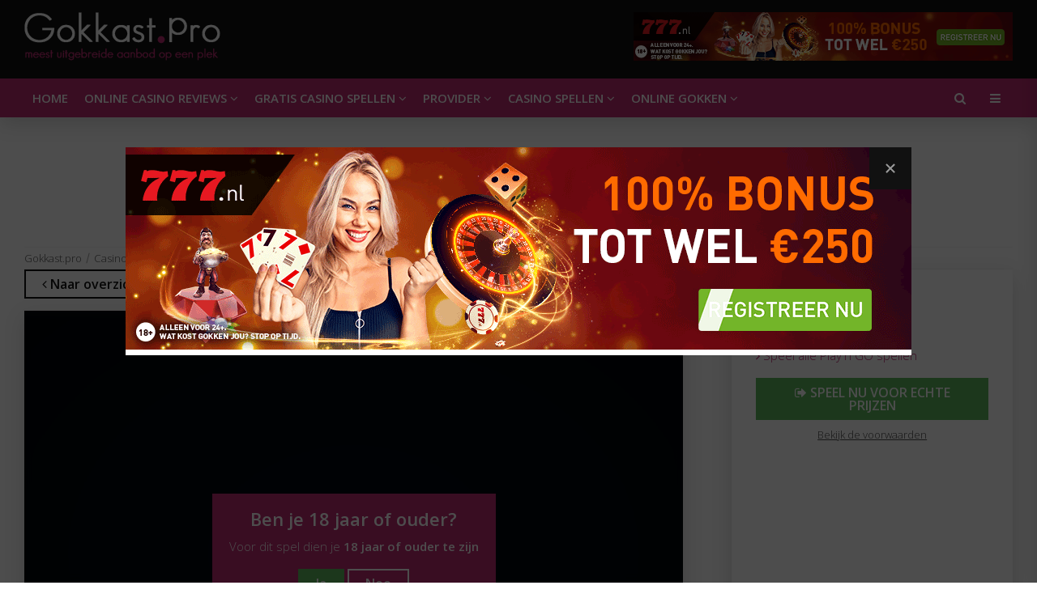

--- FILE ---
content_type: text/html; charset=UTF-8
request_url: https://www.gokkast.pro/casino-spellen/video-slots/holiday-spirits.html
body_size: 12317
content:
<!DOCTYPE html>
<html lang="nl">
	<head>
		<meta charset="UTF-8">
		<meta http-equiv="content-type" content="text/html;charset=utf-8"/>
		<meta name="viewport" content="width=device-width, initial-scale=1, maximum-scale=1">
		<meta name="theme-color" content="#be2b71">
					<title>Holiday spirits - Speel Video slots - Gokkast.pro</title>
			<meta name="description" content="Hier speel je de Holiday spirits van [OPERATOR] natuurlijk gratis. Maar natuurlijk ook alle 2000+ andere games. Test online je geluk >>"/>
			<meta name="keywords" content=""/>
					<base href="https://www.gokkast.pro/">

		<!-- CSS FILES -->
		<link rel="stylesheet" type="text/css" href="https://www.gokkast.pro/cache/css/0c86ff9e433004aedff5522c1924857f-1764163474.css" />

		<!-- FONT FILES -->
		<link href='https://fonts.googleapis.com/css?family=Open+Sans:400,300,700,600' rel='stylesheet' type='text/css'>
		<link rel="icon" href="favicon.ico?v=1" type="image/x-icon" />
		<link rel="canonical" href="https://www.gokkast.pro/casino-spellen/video-slots/holiday-spirits.html"/>
		<script src="js/jquery-2.1.3.min.js"></script>
		
			<script type="application/ld+json">
				{
				   "@context":"https://schema.org",
				   "@graph":[
					  {
						 "@type":"Organization",
						 "@id":"https://www.gokkast.pro/#organization",
						 "name":"Gokkast.pro",
						 "url":"https://www.gokkast.pro/",
						 "logo":{
							"@type":"ImageObject",
							"@id":"https://www.gokkast.pro/#logo",
							"url":"https://www.gokkast.pro/images/logo.png",
							"caption":"Gokkast.pro"
						 },
						 "image":{
							"@id":"https://www.gokkast.pro/#logo"
						 },
						 "contactPoint" : [{
							"@type" : "ContactPoint",
							"@id" : "https://www.gokkast.pro/#contactPoint",
							"email" : "info@gokkast.pro",
							"url" : "https://www.gokkast.pro/contact.html",
							"contactType" : "customer service"
						 }]
					  },
					  {
						 "@type":"WebSite",
						 "@id":"https://www.gokkast.pro/#website",
						 "url":"https://www.gokkast.pro/",
						 "name":"Gokkast.pro",
						 "publisher":{
							"@id":"https://www.gokkast.pro/#organization"
						 }
					  }
					  
					,
					{
							"@type":"WebPage",
							"@id":"https://www.gokkast.pro/#webpage",
							"url":"https://www.gokkast.pro/",
							"inLanguage":"nl-NL",
							"name":"Holiday spirits - Speel Video slots - Gokkast.pro",
							"isPartOf":{
								"@id":"https://www.gokkast.pro/#website"
							},
							"description":"Hier speel je de Holiday spirits van [OPERATOR] natuurlijk gratis. Maar natuurlijk ook alle 2000+ andere games. Test online je geluk >>",
							"breadcrumb": {
								"@id": "https://www.gokkast.pro/#breadcrumb"
							}
					  }
					
					,
					{
							"@type":"WebApplication",
							"@id":"https://www.gokkast.pro/#WebApplication",
							"url":"https://www.gokkast.pro/casino-spellen/video-slots/holiday-spirits.html",
							"isPartOf":{
								"@id":"https://www.gokkast.pro/#webpage"
							},
							"browserRequirements": "Gebruikt Flash",
							"applicationCategory": "GameApplication",
							"applicationSubCategory": "Gambling",
							"name": "Holiday spirits",
							"about": "",
							"image": "//cdn.vegasgod.com/playngo/holiday-spirits/cover.jpg",
							"creator": {
								"@type": "Organization",
								"name": "Play'n GO"
							},
							"offers": {
								"@type": "Offer",
								"price": "0",
								"priceCurrency": "EUR"
							},
							
							
							"operatingSystem": "Alle. Dit is een webapplicatie."
					  }
					
	,
	{
        "@type":"BreadcrumbList",
        "@id":"https://www.gokkast.pro/#breadcrumb",
        "itemListElement":[ 
			{
                        "@type":"ListItem",
                        "position":1,
                        "item": {
							"@type": "WebPage",
                            "@id": "https://www.gokkast.pro/", 
                            "url": "https://www.gokkast.pro/",
                            "name": "Gokkast.pro"
                        }
                    },{
                        "@type":"ListItem",
                        "position":2,
                        "item": {
							"@type": "WebPage",
                            "@id": "https://www.gokkast.pro/casino-spellen.html", 
                            "url": "https://www.gokkast.pro/casino-spellen.html",
                            "name": "Casino spellen"
                        }
                    },{
                        "@type":"ListItem",
                        "position":3,
                        "item": {
							"@type": "WebPage",
                            "@id": "https://www.gokkast.pro/casino-spellen/video-slots.html", 
                            "url": "https://www.gokkast.pro/casino-spellen/video-slots.html",
                            "name": "Video slots"
                        }
                    },{
                        "@type":"ListItem",
                        "position":4,
                        "item": {
							"@type": "WebPage",
                            "@id": "https://www.gokkast.pro/casino-spellen/video-slots/holiday-spirits.html", 
                            "url": "https://www.gokkast.pro/casino-spellen/video-slots/holiday-spirits.html",
                            "name": "Holiday spirits"
                        }
                    }
        ]
    }

				   ]
				}
			</script>
							<!-- Global site tag (gtag.js) - Google Analytics -->
	<script async src="https://www.googletagmanager.com/gtag/js?id=G-9RKDVCVV9K"></script>
	<script>
	  window.dataLayer = window.dataLayer || [];
	  function gtag(){dataLayer.push(arguments);}
	  gtag('js', new Date());

	  gtag('config', 'G-9RKDVCVV9K');
	</script>
	</head>
	<body>
		<!-- HEADER -->
		<div class="header row blackBG posRel">
			<div class="container">
				<a href="https://www.gokkast.pro/" class="logo floatLeft marginRight"><img src="images/logo.png" alt="Gokkast.pro" /></a>
				<div class="gameScript floatRight">
                    <iframe src="https://777nl.livepartners.com/view.php?z=176203" frameborder="0" marginheight="0" scrolling="no" marginwidth="0" style="max-width: none !important; max-height: none !important; width: 468px; height: 60px; border: none; opacity: 1; background-color: transparent;"></iframe>				</div>

				<div id="mobileToggleCont" class="onlyMobile blackBG waves-effect waves-light">
					<div id="toggleMobileMenu">
						<div>
							<span class="lineOne whiteBG"></span>
							<span class="lineTwo whiteBG"></span>
						</div>
					</div>
				</div>
				<div class="showSignupNews onlyMobile blackBG waves-effect waves-light"><i class="fa fa-envelope"></i><span class="notification whiteTxt accentBG">1</span></div>
				<span class="openSearch onlyMobile blackBG waves-effect waves-light"><i class="fa fa-search"></i></span>
			</div>
			<!-- SEARCH BAR -->
			<div class="searchBar row posAbs whiteBG shadow">
				<div class="container">
					<form class="row posRel" method="post" action="/zoeken.html">
						<input type="text" name="search" class="row" placeholder="Waar ben je naar op zoek?">
						<span class="closeSearch posAbs"></span>
					</form>
				</div>
			</div>
		</div>

		<!-- NAVIGATION -->
		<div class="mainMenu row accentBG shadow posRel">
			<div class="container">
				<div class="navigation row">
					<ul>
						<li> <a href="https://www.gokkast.pro/" class="waves-effect waves-light">Home</a></li><li> <a href="https://www.gokkast.pro/online-casino-reviews.html" class="waves-effect waves-light">Online casino reviews <i class="fa fa-angle-down"></i></a><div class="dropdownMenu row accentBG">
				<div class="container">
					<div class="row posRel">
						<div class="col-60">
							<ul class="longList row"><li><a href="https://www.gokkast.pro/online-casino-reviews/888-casino.html">888 Casino</a></li><li><a href="https://www.gokkast.pro/online-casino-reviews/unibet-casino.html">Unibet Casino</a></li><li><a href="https://www.gokkast.pro/online-casino-reviews/leovegas-casino.html">LeoVegas casino</a></li><li><a href="https://www.gokkast.pro/online-casino-reviews/casino777-casino.html">Casino777</a></li><li><a href="https://www.gokkast.pro/online-casino-reviews/circus-casino.html">Circus casino</a></li><li><a href="https://www.gokkast.pro/online-casino-reviews/holland-casino-online.html">Holland Casino Online</a></li><li><a href="https://www.gokkast.pro/online-casino-reviews/bet365-casino.html">Bet365 Casino</a></li><li><a href="https://www.gokkast.pro/online-casino-reviews/betcity-casino.html">BetCity casino</a></li><li><a href="https://www.gokkast.pro/online-casino-reviews/kansino.html">Kansino</a></li><li><a href="https://www.gokkast.pro/online-casino-reviews/bingoal-casino.html">Bingoal casino</a></li><li><a href="https://www.gokkast.pro/online-casino-reviews/jacks-casino.html">jacks casino</a></li><li><a href="https://www.gokkast.pro/online-casino-reviews/toto-casino.html">Toto casino</a></li><li><a href="https://www.gokkast.pro/online-casino-reviews/fair-play-casino.html">Fair Play casino</a></li><li><a href="https://www.gokkast.pro/online-casino-reviews/comeon-casino.html">ComeOn Casino</a></li><li><a href="https://www.gokkast.pro/online-casino-reviews/tonybet.html">TonyBet</a></li><li><a href="https://www.gokkast.pro/online-casino-reviews/vbet-casino.html">Vbet casino</a></li><li><a href="https://www.gokkast.pro/online-casino-reviews/711-casino.html">711 Casino</a></li><li><a href="https://www.gokkast.pro/online-casino-reviews/lucky-7-casino.html">Lucky 7 Casino</a></li><li><a href="https://www.gokkast.pro/online-casino-reviews/one-casino.html">One Casino</a></li>
							</ul>
						</div>
						<div class="col-40 centerText">
							<span class="centerMe"><iframe src="https://777nl.livepartners.com/view.php?z=176207" frameborder="0" marginheight="0" scrolling="no" marginwidth="0" style="max-width: none !important; max-height: none !important; width: 300px; height: 250px; border: none; opacity: 1; background-color: transparent;"></iframe></span>
						</div>
					</div>
				</div>
				<div class="overlay"></div>
			</div></li><li> <a href="https://www.gokkast.pro/gratis-spellen.html" class="waves-effect waves-light">Gratis casino spellen <i class="fa fa-angle-down"></i></a><div class="dropdownMenu row accentBG">
				<div class="container">
					<div class="row posRel">
						<div class="col-60">
							<ul class="longList row"><li><a href="https://www.gokkast.pro/bet365-casino-games.html">Bet365 casino</a></li><li><a href="https://www.gokkast.pro/eurocazino.html">EuroCazino</a></li><li><a href="https://www.gokkast.pro/slotstar.html">Slotstar</a></li><li><a href="https://www.gokkast.pro/nedbet.html">Nedbet</a></li><li><a href="https://www.gokkast.pro/powerjackpot.html">Powerjackpot</a></li><li><a href="https://www.gokkast.pro/vippowerlounge.html">VIPPowerLounge</a></li><li><a href="https://www.gokkast.pro/classicjackpot.html">Classic Jackpot</a></li><li><a href="https://www.gokkast.pro/fruits4real.html">Fruits4Real</a></li><li><a href="https://www.gokkast.pro/unibet-casino-games.html">Unibet Casino</a></li><li><a href="https://www.gokkast.pro/casino777.html">casino777</a></li><li><a href="https://www.gokkast.pro/circus-casino-games.html">Circus casino</a></li><li><a href="https://www.gokkast.pro/holland-casino-online-games.html">Holland Casino online</a></li><li><a href="https://www.gokkast.pro/betcity-games.html">BetCity</a></li><li><a href="https://www.gokkast.pro/kansino-games.html">Kansino</a></li><li><a href="https://www.gokkast.pro/bingoal-casino-games.html">Bingoal casino</a></li><li><a href="https://www.gokkast.pro/jacks-casino-games.html">Jacks online casino</a></li><li><a href="https://www.gokkast.pro/toto-casino-games.html">Toto casino</a></li><li><a href="https://www.gokkast.pro/fair-play-casino-games.html">Fair Play casino</a></li>
							</ul>
						</div>
						<div class="col-40 centerText">
							<span class="centerMe"><iframe src="https://777nl.livepartners.com/view.php?z=176207" frameborder="0" marginheight="0" scrolling="no" marginwidth="0" style="max-width: none !important; max-height: none !important; width: 300px; height: 250px; border: none; opacity: 1; background-color: transparent;"></iframe></span>
						</div>
					</div>
				</div>
				<div class="overlay"></div>
			</div></li><li> <a href="https://www.gokkast.pro/provider.html" class="waves-effect waves-light">Provider <i class="fa fa-angle-down"></i></a><div class="dropdownMenu row accentBG">
				<div class="container">
					<div class="row posRel">
						<div class="col-60">
							<ul class="longList row"><li><a href="https://www.gokkast.pro/provider/endorphina.html">Endorphina</a></li><li><a href="https://www.gokkast.pro/provider/wms.html">WMS</a></li><li><a href="https://www.gokkast.pro/provider/rtg.html">RTG</a></li><li><a href="https://www.gokkast.pro/provider/playtech.html">Playtech</a></li><li><a href="https://www.gokkast.pro/provider/playson.html">Playson</a></li><li><a href="https://www.gokkast.pro/provider/play-n-go.html">Play'n GO</a></li><li><a href="https://www.gokkast.pro/provider/isoftbet.html">Isoftbet</a></li><li><a href="https://www.gokkast.pro/provider/microgaming.html">Microgaming</a></li><li><a href="https://www.gokkast.pro/provider/thunderkick.html">Thunderkick</a></li><li><a href="https://www.gokkast.pro/provider/elk.html">Elk</a></li><li><a href="https://www.gokkast.pro/provider/netent.html">Netent</a></li><li><a href="https://www.gokkast.pro/provider/nyx.html">Nyx</a></li><li><a href="https://www.gokkast.pro/provider/yggdrasil.html">Yggdrasil</a></li><li><a href="https://www.gokkast.pro/provider/betsoft-mobile.html">Betsoft mobile</a></li><li><a href="https://www.gokkast.pro/provider/betsoft.html">Betsoft</a></li><li><a href="https://www.gokkast.pro/provider/nextgen.html">Nextgen</a></li><li><a href="https://www.gokkast.pro/provider/1x2.html">1x2</a></li><li><a href="https://www.gokkast.pro/provider/quickspin.html">Quickspin</a></li><li><a href="https://www.gokkast.pro/provider/pragmatic-play.html">Pragmatic Play</a></li><li><a href="https://www.gokkast.pro/provider/stakelogic.html">Stakelogic</a></li><li><a href="https://www.gokkast.pro/provider/wazdan.html">Wazdan</a></li><li><a href="https://www.gokkast.pro/provider/big-time-gaming.html">Big Time Gaming</a></li><li><a href="https://www.gokkast.pro/provider/redtiger.html">Red Tiger</a></li><li><a href="https://www.gokkast.pro/provider/relax-gaming.html">Relax Gaming</a></li><li><a href="https://www.gokkast.pro/provider/push-gaming.html">Push Gaming</a></li><li><a href="https://www.gokkast.pro/provider/egt.html">EGT</a></li>
							</ul>
						</div>
						<div class="col-40 centerText">
							<span class="centerMe"><iframe src="https://777nl.livepartners.com/view.php?z=176207" frameborder="0" marginheight="0" scrolling="no" marginwidth="0" style="max-width: none !important; max-height: none !important; width: 300px; height: 250px; border: none; opacity: 1; background-color: transparent;"></iframe></span>
						</div>
					</div>
				</div>
				<div class="overlay"></div>
			</div></li><li> <a href="https://www.gokkast.pro/casino-spellen.html" class="selected waves-effect waves-light">Casino spellen <i class="fa fa-angle-down"></i></a><div class="dropdownMenu row accentBG">
				<div class="container">
					<div class="row posRel">
						<div class="col-60">
							<ul class="longList row"><li><a href="https://www.gokkast.pro/casino-spellen/slot-machines.html">Slot machines</a></li><li><a href="https://www.gokkast.pro/casino-spellen/video-slots.html" class="selected">Video slots</a></li><li><a href="https://www.gokkast.pro/casino-spellen/poker-games.html">Poker games</a></li><li><a href="https://www.gokkast.pro/casino-spellen/casino-tafelspellen.html">Casino Tafelspellen</a></li><li><a href="https://www.gokkast.pro/casino-spellen/asian-games.html">Asian games</a></li><li><a href="https://www.gokkast.pro/casino-spellen/arcade-casino-spellen.html">Arcade casino spellen</a></li><li><a href="https://www.gokkast.pro/casino-spellen/krasloten.html">Krasloten</a></li><li><a href="https://www.gokkast.pro/casino-spellen/video-poker.html">Video poker</a></li><li><a href="https://www.gokkast.pro/casino-spellen/mobile-slots.html">Mobile slots</a></li><li><a href="https://www.gokkast.pro/casino-spellen/mini-games.html">Mini games</a></li><li><a href="https://www.gokkast.pro/casino-spellen/gokkasten.html">Gokkasten</a></li><li><a href="https://www.gokkast.pro/casino-spellen/virtual-sports.html">Virtual Sports</a></li><li><a href="https://www.gokkast.pro/casino-spellen/casino-spelletjes-met-bonus.html">Casino spelletjes met bonus</a></li><li><a href="https://www.gokkast.pro/casino-spellen/no-deposit-bonus.html">No deposit bonus</a></li><li><a href="https://www.gokkast.pro/casino-spellen/slotmachine.html">Slotmachine</a></li><li><a href="https://www.gokkast.pro/casino-spellen/casino-games.html">Casino games</a></li><li><a href="https://www.gokkast.pro/casino-spellen/gratis-geld-winnen.html">Gratis geld winnen</a></li>
							</ul>
						</div>
						<div class="col-40 centerText">
							<span class="centerMe"><iframe src="https://777nl.livepartners.com/view.php?z=176207" frameborder="0" marginheight="0" scrolling="no" marginwidth="0" style="max-width: none !important; max-height: none !important; width: 300px; height: 250px; border: none; opacity: 1; background-color: transparent;"></iframe></span>
						</div>
					</div>
				</div>
				<div class="overlay"></div>
			</div></li><li> <a href="https://www.gokkast.pro/online-gokken.html" class="waves-effect waves-light">Online gokken <i class="fa fa-angle-down"></i></a><div class="dropdownMenu row accentBG">
				<div class="container">
					<div class="row posRel">
						<div class="col-60">
							<ul class="longList row"><li><a href="https://www.gokkast.pro/online-gokken/online-speelgeld.html">Online speelgeld</a></li><li><a href="https://www.gokkast.pro/online-gokken/gratis-geld-om-te-gokken.html">Gratis geld om te gokken</a></li><li><a href="https://www.gokkast.pro/online-gokken/nieuwste-online-gokkasten.html">Nieuwste online gokkasten</a></li><li><a href="https://www.gokkast.pro/online-gokken/gratis-fruitmachine-spelletjes.html">Gratis fruitmachine spelletjes</a></li><li><a href="https://www.gokkast.pro/online-gokken/fruitautomaten.html">Fruitautomaten</a></li><li><a href="https://www.gokkast.pro/online-gokken/gratis-speelautomaten-online.html">Gratis speelautomaten online</a></li><li><a href="https://www.gokkast.pro/online-gokken/online-gokautomaten.html">Online gokautomaten</a></li><li><a href="https://www.gokkast.pro/online-gokken/gokautomaten-online.html">Gokautomaten online</a></li><li><a href="https://www.gokkast.pro/online-gokken/online-speelhal.html">Online speelhal </a></li><li><a href="https://www.gokkast.pro/online-gokken/poker.html">Poker</a></li>
							</ul>
						</div>
						<div class="col-40 centerText">
							<span class="centerMe"><iframe src="https://777nl.livepartners.com/view.php?z=176207" frameborder="0" marginheight="0" scrolling="no" marginwidth="0" style="max-width: none !important; max-height: none !important; width: 300px; height: 250px; border: none; opacity: 1; background-color: transparent;"></iframe></span>
						</div>
					</div>
				</div>
				<div class="overlay"></div>
			</div></li>						<li class="onlyMobile row centerText">
							<iframe src="https://777nl.livepartners.com/view.php?z=176207" frameborder="0" marginheight="0" scrolling="no" marginwidth="0" style="max-width: none !important; max-height: none !important; width: 300px; height: 250px; border: none; opacity: 1; background-color: transparent;"></iframe>						</li>
					</ul>
					<span class="lpMenuTrigger floatRight whiteTxt waves-effect"><i class="fa fa-bars"></i></span>
					<span class="openSearch floatRight whiteTxt waves-effect"><i class="fa fa-search"></i></span>
				</div>
			</div>
		</div>	<!-- GAME DETAIL -->
		<div class="gamePage row vertPadding pushHeader">
			<div class="container">
				<h1 class="row centerText marginBottomLarge">Holiday spirits</h1>
                <div class="breadcrumb row"><a href="https://www.gokkast.pro/">Gokkast.pro</a><a href="https://www.gokkast.pro/casino-spellen.html">Casino spellen</a><a href="https://www.gokkast.pro/casino-spellen/video-slots.html">Video slots</a>Holiday spirits</div>				<div class="game row flexMe">
					<!-- GAME -->
					<div class="col-66">
						<a href="casino-spellen/video-slots.html" class="button ghost blackBG materialShadow waves-effect floatLeft marginBottomSmall"><i class="fa fa-angle-left"></i> Naar overzicht </a>
                        <span class="toggleGameHelp button ghost blackBG materialShadow waves-effect floatLeft marginBottomSmall marginLeftSmall"><i class="fa fa-info-circle"></i> Problemen?</span></span>
                        <span class="toggleFullscreen button materialShadow waves-effect floatRight marginBottomSmall"><i class="fa fa-arrows-alt"></i> Speel fullscreen</span>
                        <div class="game__wrapper row">
                                                            <a href="https://www.gokkast.pro/go/casino777-casino.html" target="_blank" rel="nofollow" class="game__wrapper__playReal button greenBG materialShadow waves-effect waves-light uppercase" onclick="gtag('event', 'buttonClick', {'event_category': 'buttonClick', 'event_action': 'Click', 'event_label': 'Gamespage | TopButton'});"><i class="fa fa-sign-out"></i> Speel nu voor echte prijzen</a>
                                                                                        <span class="game__wrapper__toggleFullscreen toggleFullscreen button materialShadow waves-effect"><i class="fa fa-times"></i> Sluit fullscreen</span>
                            <div class="game__overlay">
                                <div class="game__overlay__state active" data-state="1">
                                    <span class="smallTitle">Ben je 18 jaar of ouder?</span>
                                    <span class="">Voor dit spel dien je <strong>18 jaar of ouder te zijn</strong></span>
                                    <div class="game__overlay__state__buttons row marginTopSmall">
                                        <span class="game__overlay__state__buttons__button button greenBG" data-state-to="2">Ja</span>
                                        <span class="game__overlay__state__buttons__button button ghost" data-state-to="3">Nee</span>
                                    </div>
                                </div>
                                <div class="game__overlay__state" data-state="2">
                                                                            <div class="game__overlay__state__bonus row">
                                            <span class="game__overlay__state__bonus__image whiteBG">
                                                <img src="images/logo/777-logo.png" alt="casino777" width="80">
                                            </span>
                                            <span class="game__overlay__state__bonus__text">
                                                <span class="game__overlay__state__bonus__text__upper">Speel bij casino777 en ontvang</span>
                                                <span class="game__overlay__state__bonus__text__lower">100% bonus tot &euro; 250</span>
                                            </span>
                                        </div>
                                        <a href="https://www.gokkast.pro/go/casino777-casino.html" target="_blank" rel="nofollow" class="button marginTopSmall greenBG materialShadow waves-effect waves-light uppercase row" onclick="gtag('event', 'buttonClick', {'event_category': 'buttonClick', 'event_action': 'Click', 'event_label': 'Gamespage | TopButton'});">Speel met echte inzetten!</a>
                                        <span class="row centerText"><span class="toggleGameTerms game__overlay__terms">Bekijk de voorwaarden</span></span>
                                        <div class="game__overlay__state__buttons row marginTopSmall paddingTopSmall borderTop">
                                            <span class="game__overlay__state__buttons__button button ghost row" data-state-to="0">Speel met Fun credits</span>
                                        </div>
                                                                    </div>
                                <div class="game__overlay__state" data-state="3">
                                    <span class="smallTitle">Helaas, je mag nog niet spelen</span>
                                    <span class="">Voor dit spel dien je <strong>18 jaar of ouder te zijn</strong>. Nog even geduld hebben dus!</span>
                                </div>
                            </div>
                            <div id="fruitautomaat" class="row shadow" data-src="https://cdn.vegasgod.com/playngo/playngowrapper.php?playngogameid=holidayspirits">
                            </div>
						</div>
					</div>
                    
                    <div class="game__helpModal redBG">
                        <div class="game__termsModal__header">
                            <span class="game__termsModal__header__item whiteTxt">Tip: Geen spel te zien of alleen een foutmelding?</span>
                            <span class="game__termsModal__header__item closeModal toggleGameHelp whiteTxt"><i class="fa fa-times"></i></span>
                        </div>
                        <div class="game__termsModal__body whiteTxt">
                            Meestal is je browser de oorzaak. Probeer deze pagina eens te openen in een prive / incognito venster. Meestal werkt het spel dan wel. Heel soms werkt een spel echt niet meer en zullen we dit moeten fixen. Laat ons dan de url weten van het spel dat je niet meer kunt spelen.                        </div>
                    </div>
                    <div class="game__termsModal__overlay"></div>
					<!-- INFO SHARE -->
					<div class="col-33 paddingLeftLarge">
						<div class="desc row whiteBG shadow">
							<div class="row">
								<h2 class="marginBottomSmall">Holiday spirits</h2>
																<br/><a href="provider/play-n-go.html"><i class="fa fa-angle-right"></i> Speel alle Play'n GO spellen</a>
																<a href="go/casino777-casino.html" target="_blank" rel="nofollow" class="button greenBG materialShadow waves-effect waves-light uppercase row marginTopSmall"><i class="fa fa-sign-out"></i> Speel nu voor echte prijzen</a>
                                <span class="row centerText"><span class="toggleGameTerms game__overlay__terms">Bekijk de voorwaarden</span></span>
                                							</div>
													</div>
					</div>
				</div>
			</div>
			<div class="gameBottom container">
				<div class="marginTop row">
					<div class="col-66">
												<!-- RECOMMENDED CASINOS -->
						<div class="recommendedCasinos row" style="margin-bottom: 50px">
							<h2>Speel dit spel bij een van deze casino's</h2>
														<div class="reviewOverview row whiteBG">
								<div class="filtering row centerText marginBottom">
									<div class="row">
										<span class="filter centerMe uppercase waves-effect materialShadow" data-filter="rating" data-id="0"><i class="fa fa-star"></i> Beoordeling</span>
										<span class="filter centerMe uppercase waves-effect materialShadow" data-filter="freeplays" data-id="0"><i class="fa fa-refresh"></i> Freeplays</span>
										<span class="filter centerMe uppercase waves-effect materialShadow" data-filter="bonus" data-id="0"><i class="fa fa-gift"></i> Bonus</span>
										<span class="filter centerMe uppercase waves-effect materialShadow active" data-filter="popular" data-id="0"><i class="fa fa-thumbs-up"></i> Populair</span>
									</div>
								</div>
								<div class="reviewHeader centerText bold row lightgrayBG borderBottom">
									<span class="image col-20">Casino</span>						
									<span class="spins col-20">Spins</span>
									<span class="gift col-20">Max bonus</span>
									<span class="rating col-20">Beoordeling</span>
									<span class="playnow col-20"></span>
								</div>
								<div class="reviews row centerText">
									
											<div class="review row borderBottom flexMe" data-rating="7.50" data-freeplays="0" data-bonus="250" data-popular="-39819">
												<a href="https://www.gokkast.pro/online-casino-reviews/casino777-casino.html" class="image col-60 flexMe">
													<span class="image col-33 flexMe">
														<span class="row"><img src="images/logo/777-logo.png" alt="casino777" /></span>
													</span>
													<span class="spins col-33 flexMe">
														<span class="row bold largeTxt"><i class="fa fa-refresh"></i> 0</span>
														<small class="row blackTxt">spins</small>
													</span>
													<span class="gift col-33 flexMe">
														<span class="row bold largeTxt"><i class="fa fa-gift"></i> 250</span>
														<small class="row blackTxt">max bonus</small>
													</span>
												</a>
												<a href="https://www.gokkast.pro/online-casino-reviews/casino777-casino.html" class="rating col-20 flexMe">
													<span class="row"><i class="goldTxt fa fa-star"></i><i class="goldTxt fa fa-star"></i><i class="goldTxt fa fa-star"></i><i class="goldTxt fa fa-star-half-o"></i><i class="goldTxt fa fa-star-o"></i></span>
												</a>
												<span class="playnow col-20 flexMe">
													<a href="https://www.gokkast.pro/go/casino777-casino.html" class="button greenBG materialShadow waves-effect waves-light row centerText uppercase">Nu spelen</a>
                                                    <span class="row centerText"><span class="toggleGameTerms game__overlay__terms">Bekijk de voorwaarden</span></span>
												</span>
											</div>								</div>
							</div>
													</div>
						                                                    <div>
                                <h2>Holiday Spirits: De Perfecte Slot voor Winterse Feestdagen!</h2>

<p>Het vakantieseizoen is hier en dat betekent expliciet het benoemen van A Christmas Carol, het beroemde verhaal van Charles Dickens over Ebenezer Scrooge, die een gierig en chagrijnig personage vertegenwoordigt. Bovenaan de lijst met ontwikkelaars die hun eigen draai aan dit verhaal geven, staat Play'n Go met de release van Holiday Spirits.</p>

<p>De slot neemt je mee naar een semi-transparant 3x3 rooster met 5 manieren om te spelen. De achtergrond toont een verlichte kamer met een brandende open haard en prachtig versierde kerstboom. Het brengt de feestelijke sfeer perfect over, waardoor je direct in de juiste stemming komt zodra je het spel start.</p>

<h3>Kenmerken van de Slot</h3>

<p>De statistieken van Play'n Go staan  altijd garant voor kwalitatief hoogstaande slots. De Holiday Spirits is ook geen uitzondering. Het heeft een gemiddelde volatiliteit, een RTP van 94,22%, en een bereik van de meeste spellen in de portfolio van de ontwikkelaar. Spelers kunnen inzetten van 0,1 $ tot 100 $ per spin plaatsen, en daarmee zowel hoge als minder risicovolle spelers aan hun trekken komen!</p>

<p>Als het gaat om symbolen, bevat de slot verschillende thematische iconen, waaronder glazen sneeuwballen, zuurstokken, kousen, en kransen. Ze worden vergezeld door vier geesten, namelijk de geest van het verleden, het heden en de toekomst, naast een geest van Jacob Marley. Ebenezer Scrooge helpt de spelers bij het vormen van winnende combinaties omdat hij wild is, wat betekent dat hij fungeert als een vervanging van elk ander regulier symbool.</p>

<h3>Technische Data</h3>

<p>De winst betaalt tussen de 0,4x to 1x van de inzet voor een 3-of-a-kind combinatie, terwijl de bonussen maximaal 4 keer de inzet waard zijn. Dit maakt Scrooge het meest waardevolle symbool in het spel. Het betaalt 16x uw inzet voor 3 exemplaren op  n winlijn.</p>

<p>Wat is echter het maximale wint potentieel? Het maximum potentieel is lager dan het gemiddelde van Play'n Go, namelijk slechts 1.600x van de inzet. De medium volatiliteit en royale uitbetalingspercentage maken het maximaal potentieel echter volledig gerechtvaardigd.</p>

<h3>Win Big!</h3>

<p>Spelers profiteren van multipliers, gestapelde symbolen en Win Spins die zeker het spelplezier zullen verhogen. Een klok zit boven de rolset en komt tot leven bij elke draai tijdens elke fase van het spel om extra uitbetalingen te geven en daarmee de potentiele winsten te boosten. Wanneer het actief is, zorgt een willekeurige multiplier van 2x, 3x, 4x, 5x of 10x ervoor dat alle winnende combinaties op de huidige draai worden vermenigvuldigd.</p>

<p>Alle symbolen kunnen worden gestapeld tot wel drie posities in hoogte, waaronder het Wild-symbool. Wanneer er twee volledige gestapelde rollen landen op dezelfde draai met een actieve multiplier boost, maar je krijgt geen winst uitbetaald, dan komt de Win Spins functie in beeld. De gestapelde symbolen worden bevroren en spelers ontvangen een van de volgende Win Spins Functies:</p>

<ul>
    <li>De win spins functie van "Christmas Future" - geactiveerd door een 2x vermenigvuldiger.</li>
    <li>De win spins functie van "Christmas Present" - geactiveerd door een vermenigvuldiger van 3x, 4x of 5x.</li>
    <li>De win spins functie van "Christmas Yet to Come" - geactiveerd door een vermenigvuldiger van 10x.</li>
</ul>

<p>De Holiday Spirits slot past op elk apparaat, waaronder mobiele telefoons en tablets, waardoor spelers ook onderweg kunnen spelen.</p>

<h3>Doe Mee!</h3>

<p>De Holiday Spirits slot van Play'n Go is een goed ontworpen en vakantie-ge nspireerde klassieker die niet snel zal verdwijnen. Het biedt voldoende kansen om te winnen en besteedt ook voldoende aandacht aan het uitkeren van royale uitbetalingen! Speel het gewoon om de feestelijke sfeer in huis te halen!</p>                            </div>
                                                        <div class="lightgrayBG" style="display: flex; margin-top: 50px; margin-bottom: 30px">
                                <div class="lightgrayBG paddingLeftSmall paddingBottomSmall paddingTopSmall" style="width: 45%;">
                                    <h2><i style="color: #66b500" class="fa fa-check"></i>  Pros</h2>
                                    <ul>
                                        <li> Megaways mechanics</li><li> Inzetten vanaf 0,20</li><li> Win tot 12.000x je inzet</li><li> Festive graphics & soundtrack</li><li> Gratis spins met vermenigvuldigers</li>                                    </ul>
                                </div>
                                <div class="lightgrayBG paddingLeftSmall paddingBottomSmall paddingTopSmall" style="width: 45%;">
                                    <h2><span style="color: #ee0000">&#x2716;</span>  Cons</h2>
                                    <ul>
                                        <li> Geen Nederlandse vertaling</li><li> Geen progressieve jackpot</li><li> Slechts 10 winlijnen</li><li> Geen bonusgame</li><li> Beperkte inzetmogelijkheden</li>                                    </ul>
                                </div>
                            </div>
                            <div class="row ">
                                <h2 >FAQ</h2>
                                <h2>1. Wat zijn de belangrijkste statistieken van Holiday Spirits?</h2>
<p>Holiday Spirits heeft een medium volatiel wiskundig model met een RTP van 96,22%. De inzet varieert van $ 0,1 tot $ 100 en het hoogste prijzengeld is 1.600x van de inzet.</p>

<h2>2. Welke bonusfuncties zijn beschikbaar in Holiday Spirits?</h2>
<p>Het spel heeft gestapelde symbolen, vermenigvuldigers en Win Spins functies.</p>

<h2>3. Kan ik Holiday Spirits spelen op mijn mobiele apparaat?</h2>
<p>Ja, Holiday Spirits is compatibel met alle bekende apparaten, inclusief pc's, tablets en smartphones.</p>

<h2>4. Waar kan ik Holiday Spirits spelen voor echt geld?</h2>
<p>Raadpleeg de lijst met de beste online casino's op Gokkast.pro om Holiday Spirits voor echt geld te spelen en vergeet niet om gebruik te maken van de welkomstbonus om je speelsessie op een goede noot te beginnen.</p>

<h2>5. Kan ik Holiday Spirits gratis spelen?</h2>
<p>Ja, je kunt de gratis demoversie van Holiday Spirits spelen op Gokkast.pro.</p>                            </div>
                            						<!-- REVIEWS --> 
						<div class="gameReviews row marginTopLarge">
							<h2>Reviews over Holiday spirits</h2>
							<script src='https://www.google.com/recaptcha/api.js'></script>
<form class="writeReview row lightgrayBG marginTop" name="writeReview" method="post" action="">
	<h3 class="smallTitle">Wat vind jij van Holiday spirits?</h3>
	<input name="reviewName" class="row marginBottomSmall" placeholder="Uw naam..." value="" type="text">
	<div class="rating row marginBottomSmall">
		<span class="row bold marginBottomSmall">Welke beoordeling zou jij Holiday spirits geven?</span>
		<div class="floatLeft marginBottomSmall marginRightSmall">
			<input name="reviewRating" id="reviewRating-1" value="1" type="radio">
			<label class="materialShadow waves-effect" for="reviewRating-1">Slecht</label>
		</div>
		<div class="floatLeft marginBottomSmall marginRightSmall">
			<input name="reviewRating" id="reviewRating-2" value="2" type="radio">
			<label class="materialShadow waves-effect" for="reviewRating-2">Matig</label>
		</div>
		<div class="floatLeft marginBottomSmall marginRightSmall">
			<input name="reviewRating" id="reviewRating-3" value="3" type="radio" checked="checked">
			<label class="materialShadow waves-effect" for="reviewRating-3">Gemiddeld</label>
		</div>
		<div class="floatLeft marginBottomSmall marginRightSmall">
			<input name="reviewRating" id="reviewRating-4" value="4" type="radio">
			<label class="materialShadow waves-effect" for="reviewRating-4">Goed</label>
		</div>
		<div class="floatLeft marginBottomSmall marginRightSmall">
			<input name="reviewRating" id="reviewRating-5" value="5" type="radio">
			<label class="materialShadow waves-effect" for="reviewRating-5">Uitstekend</label>
		</div>
	</div>
	<textarea class="row marginBottomSmall" name="reviewText" placeholder="Wat vindt je van dit spel?"></textarea>
	<div class="row marginBottomSmall g-recaptcha" data-sitekey="6LfTNhYUAAAAADpKT0S_3N29AU8D_GSqIdoDa8Ss"></div>
	<input type="hidden" name="gameID" value="27397" />
	<input type="hidden" name="categoryID" value="" />
	<input type="hidden" name="siteID" value="6"/>
	<input type="hidden" name="reviewgames" value="true">
		
	<input name="sendReview" class="button accentBG row waves-effect materialShadow uppercase" value="Verstuur beoordeling" type="submit">
</form>
<script>
	$('input[type="range"]').on('input',function () {
		
		$(".currentVal").html($('input[name="reviewRating"]').val());
		
	});
	
	$(".currentVal").html($('input[name="reviewRating"]').val());
	
	$(document).ready(function(){
		
		$(document).on('click','input[name="sendReview"]', function(e){
			e.preventDefault();
			var form = $(this).closest('form');
			//if(validateForm(form)){
				saveReview(form);
			//}
		});
		
	});
	

   function validateForm(form) {
	   
		var googleResponse = form.find('#g-recaptcha-response').val();
		if (!googleResponse) {
			alert("Vul a.u.b. de captcha in.");
			return false;
		} 
		return true;
		
	}	
	function saveReview(form){
		
		$(".displayNone").css("display","none");
		
		$(".contactTitle").append('<span style="float:left;width:100%;box-sizing:border-box;padding:10px;background:#1CA555;border:1px solid #106B35;color:#fff;text-align:center;margin:15px 0;">Bedankt, uw beoordeling is geplaatst!</span>');
		
		$.ajax({
			url: $('base').attr('href') + 'sendquery.php',
			type:'POST',
			dataType: 'html',
			data: form.serialize(),
			success:function(msg)
			{
				$(".writeReview").hide();
				$(".writeReview").after('<div class="thankYouReview row marginBottomSmall centerText"><span class="smallTitle row noMargin">Dankjewel!</span><span class="row">Bedankt voor het delen van je ervaring over dit spel. Je helpt er andere bezoekers mee!</span></div>');
			}
		});
		
	}
</script>						</div>
						<div class="row centerText marginTop notMobile">
							<iframe src="https://777nl.livepartners.com/view.php?z=176205" frameborder="0" marginheight="0" scrolling="no" marginwidth="0" style="max-width: none !important; max-height: none !important; width: 728px; height: 90px; border: none; opacity: 1; background-color: transparent;"></iframe>						</div>
                        					</div>
                                            <div class="col-33 paddingLeftLarge " style="padding-top: 20px !important;">
                            <h2>Holiday spirits attributes</h2>
                            <!--rtp, variance, hit_frequency, max_win, min_bet, max_bet, layout, betways, features, theme, objects, genre, other_tags, mobile-->
                            <div class="row lightgrayBG paddingLeftSmall paddingTopSmall paddingBottomSmall" style="display: flex">
                                <div style="width: 40%;">RTP: </div>
                                <div style="width: 50%;">94.22%</div>
                            </div>
                            <div class="row paddingLeftSmall paddingTopSmall paddingBottomSmall" style="display: flex">
                                <div style="width: 40%;">Variance: </div>
                                <div style="width: 50%;">Med</div>
                            </div>
                            <div class="row lightgrayBG paddingLeftSmall paddingTopSmall paddingBottomSmall" style="display: flex">
                                <div style="width: 40%;">Hit frequency: </div>
                                <div style="width: 50%;">N/A</div>
                            </div>
                            <div class="row paddingLeftSmall paddingTopSmall paddingBottomSmall" style="display: flex">
                                <div style="width: 40%;">Max win: </div>
                                <div style="width: 50%;">x1600.00</div>
                            </div>
                            <div class="row lightgrayBG paddingLeftSmall paddingTopSmall paddingBottomSmall" style="display: flex">
                                <div style="width: 40%;">Min bet: </div>
                                <div style="width: 50%;">0.1</div>
                            </div>
                            <div class="row paddingLeftSmall paddingTopSmall paddingBottomSmall" style="display: flex">
                                <div style="width: 40%;">Max bet: </div>
                                <div style="width: 50%;">100</div>
                            </div>
                            <div class="row lightgrayBG paddingLeftSmall paddingTopSmall paddingBottomSmall" style="display: flex">
                                <div style="width: 40%;">Layout: </div>
                                <div style="width: 50%;">3-3</div>
                            </div>
                            <div class="row paddingLeftSmall paddingTopSmall paddingBottomSmall" style="display: flex">
                                <div style="width: 40%;">Betways: </div>
                                <div style="width: 50%;">5 </div>
                            </div>
                            <div class="row lightgrayBG paddingLeftSmall paddingTopSmall paddingBottomSmall" style="display: flex">
                                <div style="width: 40%;">Features: </div>
                                <div style="width: 50%;">Multiplier, Respins, RTP range, Stack, Wild</div>
                            </div>
                            <div class="row paddingLeftSmall paddingTopSmall paddingBottomSmall" style="display: flex">
                                <div style="width: 40%;">Theme: </div>
                                <div style="width: 50%;">Holidays theme</div>
                            </div>
                            <div class="row lightgrayBG paddingLeftSmall paddingTopSmall paddingBottomSmall" style="display: flex">
                                <div style="width: 40%;">Objects: </div>
                                <div style="width: 50%;">N/A</div>
                            </div>
                            <div class="row paddingLeftSmall paddingTopSmall paddingBottomSmall" style="display: flex">
                                <div style="width: 40%;">Genre: </div>
                                <div style="width: 50%;">N/A</div>
                            </div>
                            <div class="row lightgrayBG paddingLeftSmall paddingTopSmall paddingBottomSmall" style="display: flex">
                                <div style="width: 40%;">Other tags: </div>
                                <div style="width: 50%;">Black, Ghost, Christmas and New Year</div>
                            </div>
                            <div class="row paddingLeftSmall paddingTopSmall paddingBottomSmall" style="display: flex">
                                <div style="width: 40%;">Mobile: </div>
                                <div style="width: 50%;">Yes</div>
                            </div>
                        </div>
                        					<!-- ALTERNATE GAME -->
					<div class="col-33 paddingLeftLarge">
						<div class="row marginBottom centerText">
							<iframe src="https://777nl.livepartners.com/view.php?z=176207" frameborder="0" marginheight="0" scrolling="no" marginwidth="0" style="max-width: none !important; max-height: none !important; width: 300px; height: 250px; border: none; opacity: 1; background-color: transparent;"></iframe>						</div>
						<h2>Speel ook eens</h2>
						<div class="gameOverview row">
									<div class="row marginBottom">
			<div class="overviewGame row whiteBG shadow materialShadow">
				<h3 class="smallTitle accentTxt marginBottom">Not enough kittens</h3>
				<a href="https://www.gokkast.pro/casino-spellen/video-slots/not-enough-kittens.html" class="row" title="Speel de Not enough kittens">
					<span class="image row marginBottom" style="background-image:url(//cdn.vegasgod.com/thunderkick/not-enough-kittens/cover.jpg)"></span>
					<span class="button materialShadow waves-effect waves-light">Nu spelen</span>
				</a>
			</div>
		</div>
						</div>
					</div>
				</div>
			</div>
		</div>
		
		<!-- STICKY MOBILE CTA -->
		<div class="stickyCtaMobile onReviewPage">
			<span class="toggleBelow button accentSecBG waves-effect materialShadow shadow uppercase row paddingBottomSmall paddingTopSmall">Speel dit spel voor echte prijzen <i class="fa fa-angle-right"></i></span>
			<div class="extraButtons row">
				
								<a href="https://www.gokkast.pro/go/bet365-casino.html" target="_blank" rel="nofollow" class="lightgrayBG row" onclick="gtag('event', 'buttonClick', {'event_category': 'buttonClick', 'event_action': 'Click', 'event_label': 'Gamepage | StickyMobileCTA'});">
									<span class="floatLeft uppercase blackTxt">Bet365 Casino</span>
									<span class="button greenBG accentSecBG materialShadow waves-effect floatRight">Nu spelen</span>
								</a>
								
								<a href="https://www.gokkast.pro/go/unibet-casino.html" target="_blank" rel="nofollow" class="lightgrayBG row" onclick="gtag('event', 'buttonClick', {'event_category': 'buttonClick', 'event_action': 'Click', 'event_label': 'Gamepage | StickyMobileCTA'});">
									<span class="floatLeft uppercase blackTxt">Unibet Casino</span>
									<span class="button greenBG accentSecBG materialShadow waves-effect floatRight">Nu spelen</span>
								</a>
								
								<a href="https://www.gokkast.pro/go/bwin-casino.html" target="_blank" rel="nofollow" class="lightgrayBG row" onclick="gtag('event', 'buttonClick', {'event_category': 'buttonClick', 'event_action': 'Click', 'event_label': 'Gamepage | StickyMobileCTA'});">
									<span class="floatLeft uppercase blackTxt">Bwin Casino</span>
									<span class="button greenBG accentSecBG materialShadow waves-effect floatRight">Nu spelen</span>
								</a>
								
								<a href="https://www.gokkast.pro/go/casino777-casino.html" target="_blank" rel="nofollow" class="lightgrayBG row" onclick="gtag('event', 'buttonClick', {'event_category': 'buttonClick', 'event_action': 'Click', 'event_label': 'Gamepage | StickyMobileCTA'});">
									<span class="floatLeft uppercase blackTxt">Casino777</span>
									<span class="button greenBG accentSecBG materialShadow waves-effect floatRight">Nu spelen</span>
								</a>
								
								<a href="https://www.gokkast.pro/go/circus-casino.html" target="_blank" rel="nofollow" class="lightgrayBG row" onclick="gtag('event', 'buttonClick', {'event_category': 'buttonClick', 'event_action': 'Click', 'event_label': 'Gamepage | StickyMobileCTA'});">
									<span class="floatLeft uppercase blackTxt">Circus casino</span>
									<span class="button greenBG accentSecBG materialShadow waves-effect floatRight">Nu spelen</span>
								</a>
								
								<a href="https://www.gokkast.pro/go/holland-casino-online.html" target="_blank" rel="nofollow" class="lightgrayBG row" onclick="gtag('event', 'buttonClick', {'event_category': 'buttonClick', 'event_action': 'Click', 'event_label': 'Gamepage | StickyMobileCTA'});">
									<span class="floatLeft uppercase blackTxt">Holland Casino Online</span>
									<span class="button greenBG accentSecBG materialShadow waves-effect floatRight">Nu spelen</span>
								</a>
								
								<a href="https://www.gokkast.pro/go/kansino.html" target="_blank" rel="nofollow" class="lightgrayBG row" onclick="gtag('event', 'buttonClick', {'event_category': 'buttonClick', 'event_action': 'Click', 'event_label': 'Gamepage | StickyMobileCTA'});">
									<span class="floatLeft uppercase blackTxt">Kansino</span>
									<span class="button greenBG accentSecBG materialShadow waves-effect floatRight">Nu spelen</span>
								</a>
								
								<a href="https://www.gokkast.pro/go/jacks-casino.html" target="_blank" rel="nofollow" class="lightgrayBG row" onclick="gtag('event', 'buttonClick', {'event_category': 'buttonClick', 'event_action': 'Click', 'event_label': 'Gamepage | StickyMobileCTA'});">
									<span class="floatLeft uppercase blackTxt">jacks casino</span>
									<span class="button greenBG accentSecBG materialShadow waves-effect floatRight">Nu spelen</span>
								</a>
								
								<a href="https://www.gokkast.pro/go/toto-casino.html" target="_blank" rel="nofollow" class="lightgrayBG row" onclick="gtag('event', 'buttonClick', {'event_category': 'buttonClick', 'event_action': 'Click', 'event_label': 'Gamepage | StickyMobileCTA'});">
									<span class="floatLeft uppercase blackTxt">Toto casino</span>
									<span class="button greenBG accentSecBG materialShadow waves-effect floatRight">Nu spelen</span>
								</a>
								
								<a href="https://www.gokkast.pro/go/fair-play-casino.html" target="_blank" rel="nofollow" class="lightgrayBG row" onclick="gtag('event', 'buttonClick', {'event_category': 'buttonClick', 'event_action': 'Click', 'event_label': 'Gamepage | StickyMobileCTA'});">
									<span class="floatLeft uppercase blackTxt">Fair Play casino</span>
									<span class="button greenBG accentSecBG materialShadow waves-effect floatRight">Nu spelen</span>
								</a>
								
								<a href="https://www.gokkast.pro/go/tonybet.html" target="_blank" rel="nofollow" class="lightgrayBG row" onclick="gtag('event', 'buttonClick', {'event_category': 'buttonClick', 'event_action': 'Click', 'event_label': 'Gamepage | StickyMobileCTA'});">
									<span class="floatLeft uppercase blackTxt">TonyBet</span>
									<span class="button greenBG accentSecBG materialShadow waves-effect floatRight">Nu spelen</span>
								</a>
											</div>
		</div> 
		
				<!-- POPUP -->
		<div class="leavePopup popup">
			<div class="row posRel">
				<span class="closeMe closePopup"></span>
				<span class="smallTitle row paddingLeft paddingBottomSmall paddingTopSmall noMargin accentBG whiteTxt">Speel dit spel met echte inzetten bij:</span>
				<div class="recommendedCasinos row">
					<div class="reviewOverview row whiteBG">
						<div class="reviews row centerText">
						
                                <div class="review row borderBottom flexMe" data-rating="7.50" data-freeplays="0" data-bonus="250" data-popular="-39819">
									<a href="https://www.gokkast.pro/online-casino-reviews/casino777-casino.html" class="image col-60 flexMe">
										<span class="image col-33 flexMe">
											<span class="row"><img src="images/logo/777-logo.png" alt="casino777" /></span>
										</span>
										<span class="spins col-33 flexMe">
											<span class="row bold largeTxt"><i class="fa fa-refresh"></i> 0</span>
											<small class="row blackTxt">spins</small>
										</span>
										<span class="gift col-33 flexMe">
											<span class="row bold largeTxt"><i class="fa fa-gift"></i> 250</span>
											<small class="row blackTxt">max bonus</small>
										</span>
									</a>
									<a href="https://www.gokkast.pro/online-casino-reviews/casino777-casino.html" class="rating col-20 flexMe">
										<span class="row"><i class="goldTxt fa fa-star"></i><i class="goldTxt fa fa-star"></i><i class="goldTxt fa fa-star"></i><i class="goldTxt fa fa-star-half-o"></i><i class="goldTxt fa fa-star-o"></i></span>
									</a>
									<span class="playnow col-20 flexMe">
										<a href="https://www.gokkast.pro/go/casino777-casino.html" class="button greenBG materialShadow waves-effect waves-light row centerText uppercase">Nu spelen</a>
                                        <span class="row centerText"><span class="toggleGameTerms game__overlay__terms">Bekijk de voorwaarden</span></span>
									</span>
								</div>						</div>
					</div>
				</div>
				<span class="paddingTopSmall paddingLeft paddingRight paddingBottomSmall row bold centerText blackTxt">
					<i class="fa fa-warning goldTxt"></i> Deze acties zijn maar beperkt geldig!				</span>
			</div>
		</div>
				
     <!-- STICKY DESKTOP CTA -->
    <div class="stickyCta onGamePage on">
		
			<a href="go/casino777-casino.html" target="_blank" rel="nofollow" class="toast row accentSecBG whiteTxt marginBottomSmall centerText" data-delay="3793" data-showtime="12075"><span class="extraBonus row"><span class="tinyTitle marginBottomSmall">PRIJZEN WINNEN?</span></span>
				<span class="row"><span class="row">Speel NU via Casino777! en win echte prijzen met dit spel! Onze review beoordeeld dit casino met een 7.50. Een echte aanrader dus!</span><span class="button greenBG waves-effect materialShadow marginTopSmall">Bezoek casino</span></span>
				<span class="closeMe"></span>
			</a>
			<div class="toast row accentSecBG whiteTxt marginBottomSmall centerText toggleLeavePopup" data-delay="19394" data-showtime="16811">
				
				
					<span class="row"><span class="row">Alle casino's die dit spel aanbieden met echte prijzen vind je in ons casino overzicht.</span><span class="button greenBG waves-effect materialShadow marginTopSmall">Bekijk hier alle casino's</span></span>
					<span class="closeMe"></span>
				</div>
			<a href="go/casino777-casino.html" target="_blank" rel="nofollow" class="toast row accentSecBG whiteTxt marginBottomSmall centerText" data-delay="43093" data-showtime="17656">
				<span class="row"><span class="row"><i class="fa fa-eye"></i> Reeds 3 bezoekers gingen je voor bij het spelen voor echte prijzen bij Casino777. Win jij de jackpot? Kijk op:</span><span class="button greenBG waves-effect materialShadow marginTopSmall">Casino777</span></span>
				<span class="closeMe"></span>
			</a>
			    </div>
	
			<div class="fullscreenContainer">
			<div class="fullscreen">
				<div class="topbar posAbs row">
					<iframe src="https://777nl.livepartners.com/view.php?z=176203" frameborder="0" marginheight="0" scrolling="no" marginwidth="0" style="max-width: none !important; max-height: none !important; width: 468px; height: 60px; border: none; opacity: 1; background-color: transparent;"></iframe>				</div>
				<span class="closeMe"></span>
				<div class="iframe">
					<iframe src="https://cdn.vegasgod.com/playngo/playngowrapper.php?playngogameid=holidayspirits" scrolling="no" allowfullscreen="" width="750" height="580" frameborder="0" align="middle"></iframe>
				</div>
			</div>
			<div class="overlay"></div>
		</div>
	
<script type="text/javascript">
$(document).ready(function () {

		$.ajax(
		{
			type: "get",
			url: "https://www.gokkast.pro//xmlhttp.php",
			data: "task=gokkast&code=27397&siteid=6&width=750",
			success: function (data) {
				$("#fruitautomaat").html(data);
			}
		});

	$(document).on('click','#verstuurbox', function(e){
		e.preventDefault();
		var form = $('.delen_contact');
		//if(validateForm(form)){
			saveReview(form);
		//}
	});
	function saveReview(form){

		$(".displayNone").css("display","none");

		$(".contactTitle").append('<span style="float:left;width:100%;box-sizing:border-box;padding:10px;background:#1CA555;border:1px solid #106B35;color:#fff;text-align:center;margin:15px 0;">Bedankt, uw beoordeling is geplaatst!</span>');

		$.ajax({
			url: $('base').attr('href') + 'xmlhttp.php?task=share',
			type:'POST',
			dataType: 'html',
			data: form.serialize(),
			success:function(msg)
			{
				$(".delen_contact").hide();
				$(".delen_contact").after('<div class="thankYouReview row marginBottomSmall centerText"><span class="smallTitle row noMargin">Spel gedeeld!</span><span class="row">Het spel is gedeeld met je vriend(in).</span></div>');
			}
		});
	}
});
</script><div class="signupNews">
	<div class="cloud posAbs whiteBG shadow">Schrijf je in voor het laatste casino gaming nieuws en ontvang <strong>direct</strong> een <strong>No Deposit Bonus van €88</strong> bij een populair online casino!	<span class="closeMe closeCloud"></span></div>
	<span class="showSignupNews button accentBG materialShadow waves-effect"><i class="fa fa-newspaper-o"></i> Gratis speelgeld ontvangen?</span>
</div>


<!-- SIGNUPNEWS POPUP -->
<div class="signupNewsPopup popup">
	<span class="closeMe closePopup"></span>
	<div class="newsletter row">
		<span class="smallTitle ">Blijf op de hoogte van de laatste bonus aanbiedingen!</span>
		<span class="row marginBottom largeTxt">Schrijf je in voor het laatste casino gaming nieuws en ontvang <strong>direct</strong> een <strong>No Deposit Bonus van €88</strong> bij een populair online casino!</span>
		<form class="row" method="post" action="https://ymlp.com/subscribe.php?id=gbemsyygmgej">
			<div class="col-50 paddingRightSmall">
				<input class="row marginBottomSmall" name="YMP1" value="" id="nieuwsbriefnaam" placeholder="Naam..." type="text">
			</div>
			<div class="col-50">
				<input class="row marginBottomSmall" name="YMP0" value="" id="nieuwsbriefemail" placeholder="E-mailadres..." type="text">
			</div>
			<input value="Schrijf je in" class="button greenBG large row waves-effect waves-light materialShadow" type="submit">
			<small class="row marginTopSmall">Wij respecteren je email adres en delen dit niet met anderen. Je kunt je op elk moment weer uitschrijven</small>
		</form>
	</div>
	<span class="bonusSticker posAbs accentSecBG whiteTxt centerText">
		<span class="posAbs row">
			<span class="row title noMargin">100</span>
			<small class="row">Free Spins!</small>
		</span>
	</span>
</div><div class="footer__warning row whiteBG centerText paddingTopSmall paddingBottomSmall">
    <div class="container">
        <div class=""><i class="fa fa-exclamation-triangle greenTxt"></i> <strong>Deze boodschap mag niet gedeeld worden met minderjarigen.</strong> Bonus aanbiedingen alleen beschikbaar voor spelers van 24 jaar of ouder.</div>
        <div><i class="fa fa-exclamation-triangle greenTxt"></i> <strong>Wat kost gokken jou?</strong> Stop op tijd 18+ - Hulp bij gokproblemen? Bezoek <a href="https://www.gokkast.pro/loketkansspel/" target="_blank">loketkansspel.nl</a></div>
    </div>
</div>
<div class="footer row whiteTxt blackBG centerText">
			<div class="container">
				© Copyright 2013-2026 Gokkast.pro - Alle rechten voorbehouden / <a href="https://www.gokkast.pro/verantwoord-gokken.html">Verantwoord Gokken</a> / <a href="nieuws.html" title="Nieuws" class="cWhite">Nieuws</a> / <a href="sitemap.xml">Sitemap</a> / <br />
            </div>
		</div>

		<!-- WELCOME POPUP -->
		<div class="welcomePopup popup">
			<div class="row posRel">
				<span class="closeMe closePopup"></span>
				<iframe src="https://777nl.livepartners.com/view.php?z=176204" frameborder="0" marginheight="0" scrolling="no" marginwidth="0" style="max-width: none !important; max-height: none !important; width: 970px; height: 250px; border: none; opacity: 1; background-color: transparent;"></iframe>			</div>
		</div>
        <div class="lpMenu accentBG shadow">
            <span class="closeMe posAbs waves-effect"></span>
            <ul class="row">
                <li><a class="lpLink"   href="https://www.gokkast.pro/niet-actieve-online-casino-s.html">Niet actieve online casino's</a></li><li><a class="lpLink"   href="https://www.gokkast.pro/eu-casino-s.html">EU Casino's</a></li>            </ul>
        </div>

                 		<!-- JS FILES -->
		<script src="https://www.gokkast.pro/cache/js/deb1d9b6086d50640f9743be209cf28d-1688132569.js"></script>
		<script src='https://www.google.com/recaptcha/api.js' async defer></script>
	</body>
</html>

--- FILE ---
content_type: text/html; charset=UTF-8
request_url: https://cdn.vegasgod.com/playngo/playngowrapper.php?playngogameid=holidayspirits
body_size: 506
content:
<!DOCTYPE html>
<html xmlns="http://www.w3.org/1999/xhtml">
<head>
    <title>Play n Go Demo Game</title>
    <meta name="robots" content="noindex, nofollow">
    <meta name="viewport" content="width=device-width, initial-scale=1.0">
    <script src="https://asccw.playngonetwork.com/Casino/js?div=pngCasinoGame&gid=holidayspirits&pid=2&lang=en_GB&practice=1&width=100%&height=100%&demo=2" type="text/javascript">    
    </script>
    <link href="funmode.css" rel="stylesheet" type="text/css" media="all">
</head>
<body>
	<div class="playngo-wrapper">
    	<div id="pngCasinoGame"></div>
    </div>
<script defer src="https://static.cloudflareinsights.com/beacon.min.js/vcd15cbe7772f49c399c6a5babf22c1241717689176015" integrity="sha512-ZpsOmlRQV6y907TI0dKBHq9Md29nnaEIPlkf84rnaERnq6zvWvPUqr2ft8M1aS28oN72PdrCzSjY4U6VaAw1EQ==" data-cf-beacon='{"version":"2024.11.0","token":"df59e7357a904b9ca1654401e296115b","r":1,"server_timing":{"name":{"cfCacheStatus":true,"cfEdge":true,"cfExtPri":true,"cfL4":true,"cfOrigin":true,"cfSpeedBrain":true},"location_startswith":null}}' crossorigin="anonymous"></script>
</body>
</html>





--- FILE ---
content_type: text/html; charset=UTF-8
request_url: https://www.gokkast.pro//xmlhttp.php?task=gokkast&code=27397&siteid=6&width=750
body_size: -233
content:
<center><iframe src="https://cdn.vegasgod.com/playngo/playngowrapper.php?playngogameid=holidayspirits" frameborder="0" height="580" width="750" align="center" scrolling="no" allowfullscreen></iframe></center>


--- FILE ---
content_type: text/html; charset=UTF-8
request_url: https://cdn.vegasgod.com/playngo/playngowrapper.php?playngogameid=holidayspirits
body_size: 296
content:
<!DOCTYPE html>
<html xmlns="http://www.w3.org/1999/xhtml">
<head>
    <title>Play n Go Demo Game</title>
    <meta name="robots" content="noindex, nofollow">
    <meta name="viewport" content="width=device-width, initial-scale=1.0">
    <script src="https://asccw.playngonetwork.com/Casino/js?div=pngCasinoGame&gid=holidayspirits&pid=2&lang=en_GB&practice=1&width=100%&height=100%&demo=2" type="text/javascript">    
    </script>
    <link href="funmode.css" rel="stylesheet" type="text/css" media="all">
</head>
<body>
	<div class="playngo-wrapper">
    	<div id="pngCasinoGame"></div>
    </div>
<script defer src="https://static.cloudflareinsights.com/beacon.min.js/vcd15cbe7772f49c399c6a5babf22c1241717689176015" integrity="sha512-ZpsOmlRQV6y907TI0dKBHq9Md29nnaEIPlkf84rnaERnq6zvWvPUqr2ft8M1aS28oN72PdrCzSjY4U6VaAw1EQ==" data-cf-beacon='{"version":"2024.11.0","token":"df59e7357a904b9ca1654401e296115b","r":1,"server_timing":{"name":{"cfCacheStatus":true,"cfEdge":true,"cfExtPri":true,"cfL4":true,"cfOrigin":true,"cfSpeedBrain":true},"location_startswith":null}}' crossorigin="anonymous"></script>
</body>
</html>





--- FILE ---
content_type: text/html; charset=utf-8
request_url: https://www.google.com/recaptcha/api2/anchor?ar=1&k=6LfTNhYUAAAAADpKT0S_3N29AU8D_GSqIdoDa8Ss&co=aHR0cHM6Ly93d3cuZ29ra2FzdC5wcm86NDQz&hl=en&v=PoyoqOPhxBO7pBk68S4YbpHZ&size=normal&anchor-ms=20000&execute-ms=30000&cb=nfazufd3nx55
body_size: 49410
content:
<!DOCTYPE HTML><html dir="ltr" lang="en"><head><meta http-equiv="Content-Type" content="text/html; charset=UTF-8">
<meta http-equiv="X-UA-Compatible" content="IE=edge">
<title>reCAPTCHA</title>
<style type="text/css">
/* cyrillic-ext */
@font-face {
  font-family: 'Roboto';
  font-style: normal;
  font-weight: 400;
  font-stretch: 100%;
  src: url(//fonts.gstatic.com/s/roboto/v48/KFO7CnqEu92Fr1ME7kSn66aGLdTylUAMa3GUBHMdazTgWw.woff2) format('woff2');
  unicode-range: U+0460-052F, U+1C80-1C8A, U+20B4, U+2DE0-2DFF, U+A640-A69F, U+FE2E-FE2F;
}
/* cyrillic */
@font-face {
  font-family: 'Roboto';
  font-style: normal;
  font-weight: 400;
  font-stretch: 100%;
  src: url(//fonts.gstatic.com/s/roboto/v48/KFO7CnqEu92Fr1ME7kSn66aGLdTylUAMa3iUBHMdazTgWw.woff2) format('woff2');
  unicode-range: U+0301, U+0400-045F, U+0490-0491, U+04B0-04B1, U+2116;
}
/* greek-ext */
@font-face {
  font-family: 'Roboto';
  font-style: normal;
  font-weight: 400;
  font-stretch: 100%;
  src: url(//fonts.gstatic.com/s/roboto/v48/KFO7CnqEu92Fr1ME7kSn66aGLdTylUAMa3CUBHMdazTgWw.woff2) format('woff2');
  unicode-range: U+1F00-1FFF;
}
/* greek */
@font-face {
  font-family: 'Roboto';
  font-style: normal;
  font-weight: 400;
  font-stretch: 100%;
  src: url(//fonts.gstatic.com/s/roboto/v48/KFO7CnqEu92Fr1ME7kSn66aGLdTylUAMa3-UBHMdazTgWw.woff2) format('woff2');
  unicode-range: U+0370-0377, U+037A-037F, U+0384-038A, U+038C, U+038E-03A1, U+03A3-03FF;
}
/* math */
@font-face {
  font-family: 'Roboto';
  font-style: normal;
  font-weight: 400;
  font-stretch: 100%;
  src: url(//fonts.gstatic.com/s/roboto/v48/KFO7CnqEu92Fr1ME7kSn66aGLdTylUAMawCUBHMdazTgWw.woff2) format('woff2');
  unicode-range: U+0302-0303, U+0305, U+0307-0308, U+0310, U+0312, U+0315, U+031A, U+0326-0327, U+032C, U+032F-0330, U+0332-0333, U+0338, U+033A, U+0346, U+034D, U+0391-03A1, U+03A3-03A9, U+03B1-03C9, U+03D1, U+03D5-03D6, U+03F0-03F1, U+03F4-03F5, U+2016-2017, U+2034-2038, U+203C, U+2040, U+2043, U+2047, U+2050, U+2057, U+205F, U+2070-2071, U+2074-208E, U+2090-209C, U+20D0-20DC, U+20E1, U+20E5-20EF, U+2100-2112, U+2114-2115, U+2117-2121, U+2123-214F, U+2190, U+2192, U+2194-21AE, U+21B0-21E5, U+21F1-21F2, U+21F4-2211, U+2213-2214, U+2216-22FF, U+2308-230B, U+2310, U+2319, U+231C-2321, U+2336-237A, U+237C, U+2395, U+239B-23B7, U+23D0, U+23DC-23E1, U+2474-2475, U+25AF, U+25B3, U+25B7, U+25BD, U+25C1, U+25CA, U+25CC, U+25FB, U+266D-266F, U+27C0-27FF, U+2900-2AFF, U+2B0E-2B11, U+2B30-2B4C, U+2BFE, U+3030, U+FF5B, U+FF5D, U+1D400-1D7FF, U+1EE00-1EEFF;
}
/* symbols */
@font-face {
  font-family: 'Roboto';
  font-style: normal;
  font-weight: 400;
  font-stretch: 100%;
  src: url(//fonts.gstatic.com/s/roboto/v48/KFO7CnqEu92Fr1ME7kSn66aGLdTylUAMaxKUBHMdazTgWw.woff2) format('woff2');
  unicode-range: U+0001-000C, U+000E-001F, U+007F-009F, U+20DD-20E0, U+20E2-20E4, U+2150-218F, U+2190, U+2192, U+2194-2199, U+21AF, U+21E6-21F0, U+21F3, U+2218-2219, U+2299, U+22C4-22C6, U+2300-243F, U+2440-244A, U+2460-24FF, U+25A0-27BF, U+2800-28FF, U+2921-2922, U+2981, U+29BF, U+29EB, U+2B00-2BFF, U+4DC0-4DFF, U+FFF9-FFFB, U+10140-1018E, U+10190-1019C, U+101A0, U+101D0-101FD, U+102E0-102FB, U+10E60-10E7E, U+1D2C0-1D2D3, U+1D2E0-1D37F, U+1F000-1F0FF, U+1F100-1F1AD, U+1F1E6-1F1FF, U+1F30D-1F30F, U+1F315, U+1F31C, U+1F31E, U+1F320-1F32C, U+1F336, U+1F378, U+1F37D, U+1F382, U+1F393-1F39F, U+1F3A7-1F3A8, U+1F3AC-1F3AF, U+1F3C2, U+1F3C4-1F3C6, U+1F3CA-1F3CE, U+1F3D4-1F3E0, U+1F3ED, U+1F3F1-1F3F3, U+1F3F5-1F3F7, U+1F408, U+1F415, U+1F41F, U+1F426, U+1F43F, U+1F441-1F442, U+1F444, U+1F446-1F449, U+1F44C-1F44E, U+1F453, U+1F46A, U+1F47D, U+1F4A3, U+1F4B0, U+1F4B3, U+1F4B9, U+1F4BB, U+1F4BF, U+1F4C8-1F4CB, U+1F4D6, U+1F4DA, U+1F4DF, U+1F4E3-1F4E6, U+1F4EA-1F4ED, U+1F4F7, U+1F4F9-1F4FB, U+1F4FD-1F4FE, U+1F503, U+1F507-1F50B, U+1F50D, U+1F512-1F513, U+1F53E-1F54A, U+1F54F-1F5FA, U+1F610, U+1F650-1F67F, U+1F687, U+1F68D, U+1F691, U+1F694, U+1F698, U+1F6AD, U+1F6B2, U+1F6B9-1F6BA, U+1F6BC, U+1F6C6-1F6CF, U+1F6D3-1F6D7, U+1F6E0-1F6EA, U+1F6F0-1F6F3, U+1F6F7-1F6FC, U+1F700-1F7FF, U+1F800-1F80B, U+1F810-1F847, U+1F850-1F859, U+1F860-1F887, U+1F890-1F8AD, U+1F8B0-1F8BB, U+1F8C0-1F8C1, U+1F900-1F90B, U+1F93B, U+1F946, U+1F984, U+1F996, U+1F9E9, U+1FA00-1FA6F, U+1FA70-1FA7C, U+1FA80-1FA89, U+1FA8F-1FAC6, U+1FACE-1FADC, U+1FADF-1FAE9, U+1FAF0-1FAF8, U+1FB00-1FBFF;
}
/* vietnamese */
@font-face {
  font-family: 'Roboto';
  font-style: normal;
  font-weight: 400;
  font-stretch: 100%;
  src: url(//fonts.gstatic.com/s/roboto/v48/KFO7CnqEu92Fr1ME7kSn66aGLdTylUAMa3OUBHMdazTgWw.woff2) format('woff2');
  unicode-range: U+0102-0103, U+0110-0111, U+0128-0129, U+0168-0169, U+01A0-01A1, U+01AF-01B0, U+0300-0301, U+0303-0304, U+0308-0309, U+0323, U+0329, U+1EA0-1EF9, U+20AB;
}
/* latin-ext */
@font-face {
  font-family: 'Roboto';
  font-style: normal;
  font-weight: 400;
  font-stretch: 100%;
  src: url(//fonts.gstatic.com/s/roboto/v48/KFO7CnqEu92Fr1ME7kSn66aGLdTylUAMa3KUBHMdazTgWw.woff2) format('woff2');
  unicode-range: U+0100-02BA, U+02BD-02C5, U+02C7-02CC, U+02CE-02D7, U+02DD-02FF, U+0304, U+0308, U+0329, U+1D00-1DBF, U+1E00-1E9F, U+1EF2-1EFF, U+2020, U+20A0-20AB, U+20AD-20C0, U+2113, U+2C60-2C7F, U+A720-A7FF;
}
/* latin */
@font-face {
  font-family: 'Roboto';
  font-style: normal;
  font-weight: 400;
  font-stretch: 100%;
  src: url(//fonts.gstatic.com/s/roboto/v48/KFO7CnqEu92Fr1ME7kSn66aGLdTylUAMa3yUBHMdazQ.woff2) format('woff2');
  unicode-range: U+0000-00FF, U+0131, U+0152-0153, U+02BB-02BC, U+02C6, U+02DA, U+02DC, U+0304, U+0308, U+0329, U+2000-206F, U+20AC, U+2122, U+2191, U+2193, U+2212, U+2215, U+FEFF, U+FFFD;
}
/* cyrillic-ext */
@font-face {
  font-family: 'Roboto';
  font-style: normal;
  font-weight: 500;
  font-stretch: 100%;
  src: url(//fonts.gstatic.com/s/roboto/v48/KFO7CnqEu92Fr1ME7kSn66aGLdTylUAMa3GUBHMdazTgWw.woff2) format('woff2');
  unicode-range: U+0460-052F, U+1C80-1C8A, U+20B4, U+2DE0-2DFF, U+A640-A69F, U+FE2E-FE2F;
}
/* cyrillic */
@font-face {
  font-family: 'Roboto';
  font-style: normal;
  font-weight: 500;
  font-stretch: 100%;
  src: url(//fonts.gstatic.com/s/roboto/v48/KFO7CnqEu92Fr1ME7kSn66aGLdTylUAMa3iUBHMdazTgWw.woff2) format('woff2');
  unicode-range: U+0301, U+0400-045F, U+0490-0491, U+04B0-04B1, U+2116;
}
/* greek-ext */
@font-face {
  font-family: 'Roboto';
  font-style: normal;
  font-weight: 500;
  font-stretch: 100%;
  src: url(//fonts.gstatic.com/s/roboto/v48/KFO7CnqEu92Fr1ME7kSn66aGLdTylUAMa3CUBHMdazTgWw.woff2) format('woff2');
  unicode-range: U+1F00-1FFF;
}
/* greek */
@font-face {
  font-family: 'Roboto';
  font-style: normal;
  font-weight: 500;
  font-stretch: 100%;
  src: url(//fonts.gstatic.com/s/roboto/v48/KFO7CnqEu92Fr1ME7kSn66aGLdTylUAMa3-UBHMdazTgWw.woff2) format('woff2');
  unicode-range: U+0370-0377, U+037A-037F, U+0384-038A, U+038C, U+038E-03A1, U+03A3-03FF;
}
/* math */
@font-face {
  font-family: 'Roboto';
  font-style: normal;
  font-weight: 500;
  font-stretch: 100%;
  src: url(//fonts.gstatic.com/s/roboto/v48/KFO7CnqEu92Fr1ME7kSn66aGLdTylUAMawCUBHMdazTgWw.woff2) format('woff2');
  unicode-range: U+0302-0303, U+0305, U+0307-0308, U+0310, U+0312, U+0315, U+031A, U+0326-0327, U+032C, U+032F-0330, U+0332-0333, U+0338, U+033A, U+0346, U+034D, U+0391-03A1, U+03A3-03A9, U+03B1-03C9, U+03D1, U+03D5-03D6, U+03F0-03F1, U+03F4-03F5, U+2016-2017, U+2034-2038, U+203C, U+2040, U+2043, U+2047, U+2050, U+2057, U+205F, U+2070-2071, U+2074-208E, U+2090-209C, U+20D0-20DC, U+20E1, U+20E5-20EF, U+2100-2112, U+2114-2115, U+2117-2121, U+2123-214F, U+2190, U+2192, U+2194-21AE, U+21B0-21E5, U+21F1-21F2, U+21F4-2211, U+2213-2214, U+2216-22FF, U+2308-230B, U+2310, U+2319, U+231C-2321, U+2336-237A, U+237C, U+2395, U+239B-23B7, U+23D0, U+23DC-23E1, U+2474-2475, U+25AF, U+25B3, U+25B7, U+25BD, U+25C1, U+25CA, U+25CC, U+25FB, U+266D-266F, U+27C0-27FF, U+2900-2AFF, U+2B0E-2B11, U+2B30-2B4C, U+2BFE, U+3030, U+FF5B, U+FF5D, U+1D400-1D7FF, U+1EE00-1EEFF;
}
/* symbols */
@font-face {
  font-family: 'Roboto';
  font-style: normal;
  font-weight: 500;
  font-stretch: 100%;
  src: url(//fonts.gstatic.com/s/roboto/v48/KFO7CnqEu92Fr1ME7kSn66aGLdTylUAMaxKUBHMdazTgWw.woff2) format('woff2');
  unicode-range: U+0001-000C, U+000E-001F, U+007F-009F, U+20DD-20E0, U+20E2-20E4, U+2150-218F, U+2190, U+2192, U+2194-2199, U+21AF, U+21E6-21F0, U+21F3, U+2218-2219, U+2299, U+22C4-22C6, U+2300-243F, U+2440-244A, U+2460-24FF, U+25A0-27BF, U+2800-28FF, U+2921-2922, U+2981, U+29BF, U+29EB, U+2B00-2BFF, U+4DC0-4DFF, U+FFF9-FFFB, U+10140-1018E, U+10190-1019C, U+101A0, U+101D0-101FD, U+102E0-102FB, U+10E60-10E7E, U+1D2C0-1D2D3, U+1D2E0-1D37F, U+1F000-1F0FF, U+1F100-1F1AD, U+1F1E6-1F1FF, U+1F30D-1F30F, U+1F315, U+1F31C, U+1F31E, U+1F320-1F32C, U+1F336, U+1F378, U+1F37D, U+1F382, U+1F393-1F39F, U+1F3A7-1F3A8, U+1F3AC-1F3AF, U+1F3C2, U+1F3C4-1F3C6, U+1F3CA-1F3CE, U+1F3D4-1F3E0, U+1F3ED, U+1F3F1-1F3F3, U+1F3F5-1F3F7, U+1F408, U+1F415, U+1F41F, U+1F426, U+1F43F, U+1F441-1F442, U+1F444, U+1F446-1F449, U+1F44C-1F44E, U+1F453, U+1F46A, U+1F47D, U+1F4A3, U+1F4B0, U+1F4B3, U+1F4B9, U+1F4BB, U+1F4BF, U+1F4C8-1F4CB, U+1F4D6, U+1F4DA, U+1F4DF, U+1F4E3-1F4E6, U+1F4EA-1F4ED, U+1F4F7, U+1F4F9-1F4FB, U+1F4FD-1F4FE, U+1F503, U+1F507-1F50B, U+1F50D, U+1F512-1F513, U+1F53E-1F54A, U+1F54F-1F5FA, U+1F610, U+1F650-1F67F, U+1F687, U+1F68D, U+1F691, U+1F694, U+1F698, U+1F6AD, U+1F6B2, U+1F6B9-1F6BA, U+1F6BC, U+1F6C6-1F6CF, U+1F6D3-1F6D7, U+1F6E0-1F6EA, U+1F6F0-1F6F3, U+1F6F7-1F6FC, U+1F700-1F7FF, U+1F800-1F80B, U+1F810-1F847, U+1F850-1F859, U+1F860-1F887, U+1F890-1F8AD, U+1F8B0-1F8BB, U+1F8C0-1F8C1, U+1F900-1F90B, U+1F93B, U+1F946, U+1F984, U+1F996, U+1F9E9, U+1FA00-1FA6F, U+1FA70-1FA7C, U+1FA80-1FA89, U+1FA8F-1FAC6, U+1FACE-1FADC, U+1FADF-1FAE9, U+1FAF0-1FAF8, U+1FB00-1FBFF;
}
/* vietnamese */
@font-face {
  font-family: 'Roboto';
  font-style: normal;
  font-weight: 500;
  font-stretch: 100%;
  src: url(//fonts.gstatic.com/s/roboto/v48/KFO7CnqEu92Fr1ME7kSn66aGLdTylUAMa3OUBHMdazTgWw.woff2) format('woff2');
  unicode-range: U+0102-0103, U+0110-0111, U+0128-0129, U+0168-0169, U+01A0-01A1, U+01AF-01B0, U+0300-0301, U+0303-0304, U+0308-0309, U+0323, U+0329, U+1EA0-1EF9, U+20AB;
}
/* latin-ext */
@font-face {
  font-family: 'Roboto';
  font-style: normal;
  font-weight: 500;
  font-stretch: 100%;
  src: url(//fonts.gstatic.com/s/roboto/v48/KFO7CnqEu92Fr1ME7kSn66aGLdTylUAMa3KUBHMdazTgWw.woff2) format('woff2');
  unicode-range: U+0100-02BA, U+02BD-02C5, U+02C7-02CC, U+02CE-02D7, U+02DD-02FF, U+0304, U+0308, U+0329, U+1D00-1DBF, U+1E00-1E9F, U+1EF2-1EFF, U+2020, U+20A0-20AB, U+20AD-20C0, U+2113, U+2C60-2C7F, U+A720-A7FF;
}
/* latin */
@font-face {
  font-family: 'Roboto';
  font-style: normal;
  font-weight: 500;
  font-stretch: 100%;
  src: url(//fonts.gstatic.com/s/roboto/v48/KFO7CnqEu92Fr1ME7kSn66aGLdTylUAMa3yUBHMdazQ.woff2) format('woff2');
  unicode-range: U+0000-00FF, U+0131, U+0152-0153, U+02BB-02BC, U+02C6, U+02DA, U+02DC, U+0304, U+0308, U+0329, U+2000-206F, U+20AC, U+2122, U+2191, U+2193, U+2212, U+2215, U+FEFF, U+FFFD;
}
/* cyrillic-ext */
@font-face {
  font-family: 'Roboto';
  font-style: normal;
  font-weight: 900;
  font-stretch: 100%;
  src: url(//fonts.gstatic.com/s/roboto/v48/KFO7CnqEu92Fr1ME7kSn66aGLdTylUAMa3GUBHMdazTgWw.woff2) format('woff2');
  unicode-range: U+0460-052F, U+1C80-1C8A, U+20B4, U+2DE0-2DFF, U+A640-A69F, U+FE2E-FE2F;
}
/* cyrillic */
@font-face {
  font-family: 'Roboto';
  font-style: normal;
  font-weight: 900;
  font-stretch: 100%;
  src: url(//fonts.gstatic.com/s/roboto/v48/KFO7CnqEu92Fr1ME7kSn66aGLdTylUAMa3iUBHMdazTgWw.woff2) format('woff2');
  unicode-range: U+0301, U+0400-045F, U+0490-0491, U+04B0-04B1, U+2116;
}
/* greek-ext */
@font-face {
  font-family: 'Roboto';
  font-style: normal;
  font-weight: 900;
  font-stretch: 100%;
  src: url(//fonts.gstatic.com/s/roboto/v48/KFO7CnqEu92Fr1ME7kSn66aGLdTylUAMa3CUBHMdazTgWw.woff2) format('woff2');
  unicode-range: U+1F00-1FFF;
}
/* greek */
@font-face {
  font-family: 'Roboto';
  font-style: normal;
  font-weight: 900;
  font-stretch: 100%;
  src: url(//fonts.gstatic.com/s/roboto/v48/KFO7CnqEu92Fr1ME7kSn66aGLdTylUAMa3-UBHMdazTgWw.woff2) format('woff2');
  unicode-range: U+0370-0377, U+037A-037F, U+0384-038A, U+038C, U+038E-03A1, U+03A3-03FF;
}
/* math */
@font-face {
  font-family: 'Roboto';
  font-style: normal;
  font-weight: 900;
  font-stretch: 100%;
  src: url(//fonts.gstatic.com/s/roboto/v48/KFO7CnqEu92Fr1ME7kSn66aGLdTylUAMawCUBHMdazTgWw.woff2) format('woff2');
  unicode-range: U+0302-0303, U+0305, U+0307-0308, U+0310, U+0312, U+0315, U+031A, U+0326-0327, U+032C, U+032F-0330, U+0332-0333, U+0338, U+033A, U+0346, U+034D, U+0391-03A1, U+03A3-03A9, U+03B1-03C9, U+03D1, U+03D5-03D6, U+03F0-03F1, U+03F4-03F5, U+2016-2017, U+2034-2038, U+203C, U+2040, U+2043, U+2047, U+2050, U+2057, U+205F, U+2070-2071, U+2074-208E, U+2090-209C, U+20D0-20DC, U+20E1, U+20E5-20EF, U+2100-2112, U+2114-2115, U+2117-2121, U+2123-214F, U+2190, U+2192, U+2194-21AE, U+21B0-21E5, U+21F1-21F2, U+21F4-2211, U+2213-2214, U+2216-22FF, U+2308-230B, U+2310, U+2319, U+231C-2321, U+2336-237A, U+237C, U+2395, U+239B-23B7, U+23D0, U+23DC-23E1, U+2474-2475, U+25AF, U+25B3, U+25B7, U+25BD, U+25C1, U+25CA, U+25CC, U+25FB, U+266D-266F, U+27C0-27FF, U+2900-2AFF, U+2B0E-2B11, U+2B30-2B4C, U+2BFE, U+3030, U+FF5B, U+FF5D, U+1D400-1D7FF, U+1EE00-1EEFF;
}
/* symbols */
@font-face {
  font-family: 'Roboto';
  font-style: normal;
  font-weight: 900;
  font-stretch: 100%;
  src: url(//fonts.gstatic.com/s/roboto/v48/KFO7CnqEu92Fr1ME7kSn66aGLdTylUAMaxKUBHMdazTgWw.woff2) format('woff2');
  unicode-range: U+0001-000C, U+000E-001F, U+007F-009F, U+20DD-20E0, U+20E2-20E4, U+2150-218F, U+2190, U+2192, U+2194-2199, U+21AF, U+21E6-21F0, U+21F3, U+2218-2219, U+2299, U+22C4-22C6, U+2300-243F, U+2440-244A, U+2460-24FF, U+25A0-27BF, U+2800-28FF, U+2921-2922, U+2981, U+29BF, U+29EB, U+2B00-2BFF, U+4DC0-4DFF, U+FFF9-FFFB, U+10140-1018E, U+10190-1019C, U+101A0, U+101D0-101FD, U+102E0-102FB, U+10E60-10E7E, U+1D2C0-1D2D3, U+1D2E0-1D37F, U+1F000-1F0FF, U+1F100-1F1AD, U+1F1E6-1F1FF, U+1F30D-1F30F, U+1F315, U+1F31C, U+1F31E, U+1F320-1F32C, U+1F336, U+1F378, U+1F37D, U+1F382, U+1F393-1F39F, U+1F3A7-1F3A8, U+1F3AC-1F3AF, U+1F3C2, U+1F3C4-1F3C6, U+1F3CA-1F3CE, U+1F3D4-1F3E0, U+1F3ED, U+1F3F1-1F3F3, U+1F3F5-1F3F7, U+1F408, U+1F415, U+1F41F, U+1F426, U+1F43F, U+1F441-1F442, U+1F444, U+1F446-1F449, U+1F44C-1F44E, U+1F453, U+1F46A, U+1F47D, U+1F4A3, U+1F4B0, U+1F4B3, U+1F4B9, U+1F4BB, U+1F4BF, U+1F4C8-1F4CB, U+1F4D6, U+1F4DA, U+1F4DF, U+1F4E3-1F4E6, U+1F4EA-1F4ED, U+1F4F7, U+1F4F9-1F4FB, U+1F4FD-1F4FE, U+1F503, U+1F507-1F50B, U+1F50D, U+1F512-1F513, U+1F53E-1F54A, U+1F54F-1F5FA, U+1F610, U+1F650-1F67F, U+1F687, U+1F68D, U+1F691, U+1F694, U+1F698, U+1F6AD, U+1F6B2, U+1F6B9-1F6BA, U+1F6BC, U+1F6C6-1F6CF, U+1F6D3-1F6D7, U+1F6E0-1F6EA, U+1F6F0-1F6F3, U+1F6F7-1F6FC, U+1F700-1F7FF, U+1F800-1F80B, U+1F810-1F847, U+1F850-1F859, U+1F860-1F887, U+1F890-1F8AD, U+1F8B0-1F8BB, U+1F8C0-1F8C1, U+1F900-1F90B, U+1F93B, U+1F946, U+1F984, U+1F996, U+1F9E9, U+1FA00-1FA6F, U+1FA70-1FA7C, U+1FA80-1FA89, U+1FA8F-1FAC6, U+1FACE-1FADC, U+1FADF-1FAE9, U+1FAF0-1FAF8, U+1FB00-1FBFF;
}
/* vietnamese */
@font-face {
  font-family: 'Roboto';
  font-style: normal;
  font-weight: 900;
  font-stretch: 100%;
  src: url(//fonts.gstatic.com/s/roboto/v48/KFO7CnqEu92Fr1ME7kSn66aGLdTylUAMa3OUBHMdazTgWw.woff2) format('woff2');
  unicode-range: U+0102-0103, U+0110-0111, U+0128-0129, U+0168-0169, U+01A0-01A1, U+01AF-01B0, U+0300-0301, U+0303-0304, U+0308-0309, U+0323, U+0329, U+1EA0-1EF9, U+20AB;
}
/* latin-ext */
@font-face {
  font-family: 'Roboto';
  font-style: normal;
  font-weight: 900;
  font-stretch: 100%;
  src: url(//fonts.gstatic.com/s/roboto/v48/KFO7CnqEu92Fr1ME7kSn66aGLdTylUAMa3KUBHMdazTgWw.woff2) format('woff2');
  unicode-range: U+0100-02BA, U+02BD-02C5, U+02C7-02CC, U+02CE-02D7, U+02DD-02FF, U+0304, U+0308, U+0329, U+1D00-1DBF, U+1E00-1E9F, U+1EF2-1EFF, U+2020, U+20A0-20AB, U+20AD-20C0, U+2113, U+2C60-2C7F, U+A720-A7FF;
}
/* latin */
@font-face {
  font-family: 'Roboto';
  font-style: normal;
  font-weight: 900;
  font-stretch: 100%;
  src: url(//fonts.gstatic.com/s/roboto/v48/KFO7CnqEu92Fr1ME7kSn66aGLdTylUAMa3yUBHMdazQ.woff2) format('woff2');
  unicode-range: U+0000-00FF, U+0131, U+0152-0153, U+02BB-02BC, U+02C6, U+02DA, U+02DC, U+0304, U+0308, U+0329, U+2000-206F, U+20AC, U+2122, U+2191, U+2193, U+2212, U+2215, U+FEFF, U+FFFD;
}

</style>
<link rel="stylesheet" type="text/css" href="https://www.gstatic.com/recaptcha/releases/PoyoqOPhxBO7pBk68S4YbpHZ/styles__ltr.css">
<script nonce="R3BoCUE8xtxaKOvuOVTaMQ" type="text/javascript">window['__recaptcha_api'] = 'https://www.google.com/recaptcha/api2/';</script>
<script type="text/javascript" src="https://www.gstatic.com/recaptcha/releases/PoyoqOPhxBO7pBk68S4YbpHZ/recaptcha__en.js" nonce="R3BoCUE8xtxaKOvuOVTaMQ">
      
    </script></head>
<body><div id="rc-anchor-alert" class="rc-anchor-alert"></div>
<input type="hidden" id="recaptcha-token" value="[base64]">
<script type="text/javascript" nonce="R3BoCUE8xtxaKOvuOVTaMQ">
      recaptcha.anchor.Main.init("[\x22ainput\x22,[\x22bgdata\x22,\x22\x22,\[base64]/[base64]/MjU1Ong/[base64]/[base64]/[base64]/[base64]/[base64]/[base64]/[base64]/[base64]/[base64]/[base64]/[base64]/[base64]/[base64]/[base64]/[base64]\\u003d\x22,\[base64]\\u003d\x22,\x22cMKJw40gw5V3IAEIEWZLw7/CncO1SH55B8O6w67CiMOywq5Vwr3DolBIP8Kow5JqLwTCvMKAw5HDm3vDsz3DncKIw5tBQRNOw7EGw6PDscKow4lVwp3DpT41wqnCusOOKntdwo1nw4wpw6QmwpEvNMOhw6xORWAdG1bCv20gAVcBwpDCkk9AIl7Djy/DtcK7DMOPdUjCi0JbKsKnwr/ChS8ew5PChDHCvsOhQ8KjPF4JR8KGwpIvw6IVZcO2Q8OmNTjDr8KXe2g3wpDCo3JMPMOmw7bCm8Odw7bDhMK0w7p3w54MwrBbw6d0w4LChEpwwqJNCBjCv8OnXsOowplNw7/DqDZzw5Ffw6nDi0rDrTTCiMK5wotUKMOfJsKfLwjCtMKaacKww6Flw47CtQ9iwr0XNmnDqgJkw4wvBAZNfm/CrcK/wqvDt8ODcA5jwoLCpnMvVMO9IDlEw49DwovCj07CmGjDsUzCgsONwosEw5NBwqHCgMODbcOIdB7Cl8K4wqYJw5JWw7dow59Rw4QVwrRaw5QSBUJXw4I2G2U0TS/CoVg1w4XDmcKGw4jCgsKQQMOKLMO+w5dPwphtRHrClzYoImoPwoXDlxUTw6nDrcKtw6wWST9VwrXCncKjQkvChcKACcKBFjrDomYsOz7DuMOldU9GcsKtPE/DvcK1JMKzQRPDvFQEw4nDicOdNcOTwp7DrQjCrMKka1nCkEdjw6lgwod4wq9GfcOsL0IHbBIBw5YiEirDu8K4QcOEwrXDp8KPwodYPxfDi0jDgllmci/DvcOeOMKfwoMsXsKQI8KTS8Kjwp0DWRkVaBPCvMK1w6s6wp7Cj8KOwowfwqtjw4p1JsKvw4MdccKjw4AIF3HDvSJOMDjClWHCkAovw7HCiR7Ds8K+w4rCkgsAU8KkcX0JfsOzYcO6wofDqMONw5Igw5/CjsO1WHzDplNLwrvDo253W8KCwoNWwprCjT/[base64]/DhMO2AytDw6TCqG9SwpUWVsK2CsOUWhhKwpFdcsKgDHQTwooewp3DjcKYGsO4czjCvxTCmWrDvXTDkcOyw7vDv8OVwpxyB8OXHThDaGAZAgnCo3vCmSHCqFjDi3AmOsKmEMKTwqrCmxPDhXzDl8KTTA7DlsKlK8O/worDisKyfsO5HcKPw5MFMX0Hw5fDml3CnMKlw7DCnSPCpnbDhBVYw6HClsOPwpAZWsKew7fCvT/DlMOJPjrDnsOPwrQbWiNRLMK+I0Ndw5tLbMOwwqTCvMKQI8K6wo/DpcK/wo3CsS1GwotvwrUvw77CrsORalDCtmDCuMKnQzU6wpVpwoxXHsKSXTUcwp3CiMOow7sKHRw+fsKsFcKZY8KxUgwDw4puw4N1QsKEWMK6BMOjccOqw5pDw4bDs8Kzw5jCk1oVEMO0w6wow5vCgcKBwoE6w7BpdnxoYsOaw580wqgneCLDlk3Cr8OVCB/Do8OzwprCjxPDvyhxUBIuAhrCjGTDiMKZTQN1woXDqsKPByEZLsOeB0AIwqtDw7RuIcOOwoTCqE4dwr0WGWvDsRHDusO1w68mOsOsYsOFwqg1Q1XDuMOSw5HDjsOMw5bCjcKHSQrCr8KpMMKDw7I3a3JSIS/CosKuw6rDqsKWwrrDgHFHNkthcxbCscK+Y8OTfsO5w5PDlMOewo5hUsO2RsOBw67Dg8KUwrjCqRIlCcKWOD4yBcKaw6g2a8KtZsKRw7vCgsKGSgVPHUDDm8OCVsKyLU8de1/[base64]/FWvCqFcKwrkqacOfw6ojwrNvN1hXFz4ewrAQacK9w5HDtT07ez7CuMKGZETCpMOIw4ZPHypVQXLCiT3DtcKOw4/Dk8OSBMOyw6wTw6rCt8KTPsOdXMOHL2VGw59+IsOjwrBHw7jCpH7CksK+E8KUwo3CjGDDl0LCrsKtc1JzwpAkdRzCjFjDsQ7Ch8KdKhJBwrbDjm/Cn8O7w5fDlcKzLQ0yWcOswrzCug/Dg8KhBGF1w54Mwq/DinXDiCpZE8Ofw5/CoMOJLmXDtMK4ehvDgMOhaxbCisOpSXPCn00JHsKYbMO+wrfClcKswpTCkFfDscK6wq96c8OAwqRWwpTChX3CnA/DjcK9CiDChijCssOzMHzDpsOWw6fChG5gGMOaVSPDosKWT8O7asKSw7o6wqdcwozCvcKGwqjCsMK6wooGwpTCv8OKwp3DgkHDgXNVKR9KRBRWw6ZLD8Odwo1Ew77Dl0YHJWbCrXsuw4M1wrxLw5PDgRfCqX88w6zCmVgQwqvDtR/Du2dtwqhew4kiw6A/d1rCgcKHQsO5wobCvcONwqpFwotnTCoueBpXC3/[base64]/ChEl3w6DCusKuwqBMw5HCvmnCsMOvXcOSw60ow6rCnTHDhkJ7RwHCl8KCw6dAQmfCnH/Cj8KJJF7DnAg9ExvDlCjDusOfw7w0Hyp/A8Ksw4HCnGFHw7DCq8O9w7U4wqJ0w5cRwoc9NsKMwrbClcOEw54yFBIxQsKSd37CvMK5FcK1w6cbw6Y2w4lsbX8iwoDCj8OEwqHDrlY3w6x/wppww4Itwp3DrBrCnxXDr8KmYxLCusOiVV/[base64]/ClsKWwr7DscOfV8OPNQVJR8OnZEoGbVAZwp0iw4LDmTXCpVDDoMO0PgLDnDTCnsOyBsK6wovCgcO5w7ZSw7LDpk3Cs0M/V2EQw7zDi0HDtsOIw7/Ci8Kie8Obw5IWZiZPwpQrHXVBDzZ0MsOwOxjDjcKWbCwFwqgSwpHDocOOV8KgQhXCkTlpw44RIFLCqXs7dsOOwq3DgkvCjFd3eMO2dBRXwqjDjyYswoQyRsKMwo7DnMOxJMOVwp/CqnjDnTNHw4FGw4/DgcOtwpJMJMKuw67DrsKyw4o1BsKrdcO6LlnCkz7Ct8KlwqRnVsOcbcK2w7J2GsKIw4zDlnwuw6bCiRzDgR89Ii9MwrM4ZMK6w7nDpVTDk8O6wrXDkxUJDMO2a8KGPHzDkRLCtzAUBhjDul5lEsKOEkjDjsOGwpJ0NA/CjmPDjinCg8OXQMK/JcKXw6zCrsOFwqoNKF53wpPCssOeDsORcQM7w7BNw6/[base64]/DgxXDpgTClBLCtjMzEsO4ASt4woYiw5LDuMOrw6PCn8K5QRgIw6jDnBkLw4omHxNgegDCgRDCrHbCn8OUwo8IwoXDqsO7w6QdOAsUCcO9wqrCjTjDh1vCnsOCNcKkwoDCklzCkcOiOsKFw6AUA01/RsOtw5N+EwjDn8OaBMK+w4LDnmRubA7CsmQYwphOwq/DtDbCqWcRwoHDgsOjw5E/wp3DolgJfcKoKHkRw4JcIsK4eHrCjcKGZBHDhl04w4lAbcKPH8OCw4BMdcKsUAPCg3J9wrlNwpFNWmJuWcK/K8K0wpFUXMKqYsOrenkgwqzClj7DpsKXwoxgIGJFSjAAw6zDvsOnw4jChsOICGXDm3NTLsKMwogKI8Ofw6/CmkoLw6LCmcORPDhkwoMgecOOCsKwwp5vEELDgW5dbcOrAhbCnsKKB8KEZWrDnmnDhcOTeQ8qw6Z2wp/CsAPCnjvCpjTCoMO1woDCnsKQIsO/w7hBDMKuw4cVwqg0UsOuEBzCuAEjwqPDmMK1w4XDik/[base64]/HcK/QCbDhsKzw5zCh8Kpwrg0G8KEw67DuhEAAcKmwoEuUEJmWsO0wrxoHTNSwrclw4FlwpPDrcO0w7t5wrEgw6PCsC8KDcK/w5vDjMKTw77DoFfChMO0Ehd7w7sxacObw69dc3DDjmjDpl05wqvCogPDrVTDlMOeH8O9wpdkwoTDl3nCv33DpcKMOWrDhsKzW8KUw5/[base64]/[base64]/RcOqw5ByW8OKw7Ypw67DuMKaw68lw7gdw5AhU8Kxw4EWdWDDui1GwogWw73CqsOCPFEXDcOWHQPDqXDCjStPJxlEwpZUwpTCpCHCv3PDrQMuwo/[base64]/ClsKaYMKKw4zCrWjCvcObSU/ChsKjwqUkFB3ChMKKIsOtRcK7w7LCpMKtTgvCvQDDvMKMwooVwrJwwohiWEN4BwV5w4fCmQ7CsFg5QjQTwpdyeFMrG8OFZGZLw7JwCHoGwrANasKed8OZIDjDhlLCisKMw7/Dl0zCv8OrYAsrHGHCtMKzw7fDlMKKaMOlDsO6w6bCi0XDhMKcX0PCpsKBXMOowqTDlMKORBLCqnbCoXHDoMKBVMOkTcKLU8OLwokpSMOQwqHCnsO5dijCkHAywpLCnBUDwoJAw5/[base64]/DvcKAdWvCtEXCjcOCBcOuw7PCk0Y1wrPCh8K3w7nDmsKywpjCpnVgPsO2cwtuw6jCnMOkwq7Di8OPwpTDhsK0wqspw4hob8Ktw6bCjCETHFB3w4sYX8OCwoXCgcKnw7gswp/[base64]/w70RSsO4BcOMw6TCvcKWMQ/DksOtwrtlwqliwoPCl8OvZRHCq8O9CcKrw5fCoMODw7kTwqw+WhvCgcKRJl3CuA7DslAbaxtQYcOOwrbDt0tYa3fDocKbVcO0YMOAF3waW0UVLCfCjUzDo8Oww4nCpcKzwrp+w6fDtx/[base64]/wroKYcOVw6xcw73DgMOJS8OWw5nDoiJZw4FPKMORw40GflYrw4DDnMObOsO7w5I2agLCv8K/SsOrw5fCoMOVwqt+DcOpwqbCvsK6bMKhXQDDosOVwoLCjAfDuBPCnMKuwp/CuMObHcO0w4LChsO5XlDCmkHDtQ/DqcO1wq1AwrLClQA9w5F3wppWC8KewrTCigrDpcKlLcKDcBJ9CMKONyDCsMOgETNDOcK/DcOkw69WwrXDjCRIJMKEwrEsQw/DlsKNw4zChcKCwoJ2w4vCj2IrGMKxw4tgICXDsMKJHcKAw6bDrMK5acKTb8KBwrdzTG9rwojDrR84c8OjwqLDrX8ZfsKVwrVowpQIJToLwpU2Z2Qcw7haw5s/diUwwqPCvcOzw4IPwq5HJj3DlMOlZRXDlMKBAcOdwr7DumsERcKAw7Bywo06wpdawrsAd23DtWrDo8KNCMO+w4g7cMKiwo7Cj8ObwowowoYiaCUYwrLDjsOhQh8eShHCrcK9w7t/[base64]/CqsKJS3MBw6PDuMKuw4TDv8O5EcKTwr/DnMOLw4tAw6zChsOVwp00wpvClsOkw7zDgxRAw6zCtxzCmsKONWbDqgLDnzHDkDFeA8KSM1PDqjVvw4NLw6B9wozDs2cSwph7wqjDpsKIw79pwqjDh8KOEhteJMKqd8OiXMKswqTCkXLClwDCnQc9w6/CsQjDtlAIQMKpw6HCvMOhw4bCoMOIw5nChcOZa8KnwonDqFHDoBbDgcOKaMO2E8OTFiRTwqXDk0PDqMKJNMO/QMOCDnArG8OLdcOsZ1bDiAVEWMKtw7vDqcO0w4nCtXYJwr0Aw4Iaw7YCwpPCiiLDnh0Dw7/DmgLCp8OSURMqw4sNwrsSw7AkQMKMwqITQsOpwofCrcOyasKkdXN/w6LCq8KLKRJZKkrCi8KDw7nCqz/DtDzCtsKnBzPDnMOnwqzDtQQkKMKVwrY/YFFDesK5w4LDqRrDjS4ywrdUZsOcdTtMwqPDjcORUlkIQwTDmMOKEnbCuyfCh8KfNsOjW2UJw5pVR8KEwprCtit4e8O5PcKPL0vCusKjwp92w47DmFjDp8KEw7QadSkRw4rDlMKyw6NBw4l0fMO1RSFlwr7DgMKzeG/[base64]/DjXrDgAZ9woTDhzPCn8Oiwo8YVcKFw6pUwo1qw6LDvsONwrHDrsOcEsOHCCEoMcK0J2MlZ8K2w7DDjG7Dj8OUwr7DjMOCCTzDqBs2RMOEByPCmcO9JcOIQF3Ci8OoR8KEPsKFwqXCvyANw4Y9woDDlcO6wqFKZhjDv8Oqw7MvSRl3w4ZbFcOFFDHDm8ObZ2dnw7/CgFM3N8OGckzDk8OJw7jCjADCsnnCl8O9w6XDvkkJS8OoH27Cj3PDmMKBw71Nwp3DmcOwwo0ROVnDuAUsw70lNsOiN0RxSsOowodyH8Ovw6HDkcOAKgPCjcKhw4PCsCHDisKHw5zDlsK4wp9rw659SU53w47Cvk9jWMK7w7/CucKcR8Kiw77DlsKvwq9mSlFDPsKcJsOcwqFEOcOEHMOyDcKyw6XDr0TCilDDi8KVw7DCusKnwrxgSMKnwpfDtXMFHTvCqxo0wr8RwqshwprCrgzCqcO/w63CoEwRwobCocO2PwPDisOSw7R0wonCtjlUw41qwo4vwq9ow7fDrsOAU8O0woxqwphFPcKWAsOUeBLCmzzDqsK0csOiXsKRwopPw5FBG8Opw5s+wpF0w7AyBcKCw5/CtcO6RXcBw74cwozDgsOcFcO5w5TCv8Ktwpttwo/DhMK2w6zDhMOuPFQCwo1bwrgaCDxpw45hIsO8EsOLw5l8wrJiwpHCjMKTw6UALsKJwqPCnsKVPWLDkcKfVnVgwoRaLGfCosO3F8ORwoPDvsK4w4rDkT4kw6fCmcKnwo4/w6fCuDTCq8OOwpDCpMKjwoFNHR3CkTMvXsK/A8KVWMKUFsOMbMONw5pOIgPDlcKsUsO8ATAyK8OMw75Kw4zDvMOtwqkZworDqMOhw5nDvnVedTxUZjplOxDDqMKOw6nCv8OcNxxWDUTCiMKUOjdIw6RwHnlBw7o+cyJVLsKnw5DCrA9teMODQMOgV8K1w7hgw6vDgzV0w47DpsOjeMK5GMK5AcOjwrkkfhTCnE/Cu8K/a8O1OjTDm04ZNSJ8wowPw6vDlsK/w5hRVcOcwpx+w5PCgDJ2wpjDnxfDusOTH1puwo9DJUVkw4nCi1TDs8KBFsKQUHIye8OSwo3DhwXCm8OYe8KIwqnDp3/DrkwqN8KsJEvClsKuwp0bwqLDiUfDs3t8w5RCayDDosKdJcOOw7HDmAl8XTdWWcKhXsKaBBPClcOjA8KTw5ZvYcKDw5R/ZMKBwqYpcEvDhcOWw4XCqMKlw5wFVyNkwqLDnBQaC3rDvQEGwo1pwpjDgGxmwosIHWN4wqElw5DDscK9w5rDnwwswo06PcKNw75hPsKdwrrCg8KOO8K5w7INT0MIw4zDt8OwMTrCnMKxw4x8wrzDg3sWwrEWSsKvw6jDpsKjJ8KBRznCoSM8YQ/[base64]/w5rDlMOpd8Kow5bDuMOiGcKAAsKDbMOyKwPDqAzDhBhEw6XCpBleEjvCgcOjK8Ohw6VKwrUCVMO5wq/Du8KSfhzCqwNgw7TDuRXDugYewoBiwqXCjA4hMDcCw4TChBgQwrzCh8KUwoMUw6Aow6TCvsOrXi48URHDiU4PBcKddsKhSHrCisKiWlBBwoDCg8ORw5jDgSTDucKKEgMCwrAMwq3DphTCr8O3w5HCuMOgwqDDjsK2w6wxUcKyXyUlwopGWGZFwo0Jw6/[base64]/[base64]/DlMK2wpDCqDwkTsKucMK3w70SGALDjcOowq4XUcKwbMOwKGXDjsK6wqhIFU9XYx7ChT3DisKBFDnCq3NYw4LClDjDuwvDicKGUX/CvXnDsMOhTUtHwoAHw7Q1XcOmSnNvw6fCiVnCn8KPEFLCulDDpWtrwrvDoRfDlMOhwrnDvgtnUsOmT8Klw5I0QcKqw5xBVcKNw5zCkjtTVj0jKkfDmjhFwrBDQmIjKR8qw6h2woXDuQ4yPMOuakXDiSfCsALDocOXXsKXw5xzYy48wpYddlMbbMKhTkNyw4/DjiZgw69lEsK4bAhqCMOlw4PDoMO4woLDnsO/YMOtwrolacOGw4jCo8Ojw4nDmX1UBCnDoml8wq/Dlz3CtCglwpNzEsOtw6/[base64]/[base64]/JybCt8KxBsKVWhXDkQzCtMORWsKYw7VXwqvCrsKOw6LDrCtJD1nDjDRrwrvCr8KIV8KVwrLCtwjCl8KIwpjDt8KHHhnCv8KTPhoNw70PW2fCk8OQwr7DicOvNgBmw4gWw7/[base64]/w5vCgMOhD8Otwo7CssKcwp/DjC0nFRR2wpjChhXDj0l1w5UtDRphw7cbRMOVwp4Vwq/DscOBFsKmXyVeT2zDuMKMIw8GXMK2wqptPsOYw6PDv0wXS8O1EcO/w7DDuDLDgsOVwol6PcOKwoPDokhZw5HChcOCwrJpB35oKcOtSQHDi2R7wps+w6LCjnHChCvDjsKNw6c2woPDk0TCiMKrw5/[base64]/A8KJw4bClyNSfsK2L8O6w71oRMOpwplVRFoyw60TEUrCtcKKw5pdPSvChnBVBhfDpjINH8OhwpLCoy4mw4vCicKtw5JTDsKgw6LCsMKxL8OywqTDljPDuU1/fMKiw6gEw45kacK0w4oOSsKsw5HCokFaJD7Diww1QSpUw7zCsSLDmMKRw7bCpnIXYcOceAjCogvCiRjDp1rDkzHDkcO5wqjDlQx5w5IWIMOawqzCqkXCr8O7X8KGw4/DgiIBSE3DqMObwrbDuG4KMXLDqMKPe8Kdw7R1wp/DosKQU03Cj1bDvx7ClcKawpfDk2dEZsOiCcOoD8K7wo8Kwp3CnTDDlcOKw5MuXsKLPsKhT8KRAcKnw6hdwrxHwrtpQMOpwprDiMKGw7IOwqvDuMKkw6BQwokEw6cmw4LDjnljw6gnw4nDmMK6wqDCoxvCi0bClw3Dny/CqMOLwoLCi8KAwppcJTU7AVc0fHDCiSzCvMO6wqnDm8KnQcKhw5VPNx3CulQpbw/DnU9uasOdL8KJAyHCjVzDlxXCg3jDqzjCpcO2M3Qsw7jDlMOhfETCgcKHNsOYwpN+w6LDtcOfwpPCsMOWw4LDrsO7DsOOWGDDu8OEZl4ow43DrQzCicKlL8KYwqREwo/[base64]/[base64]/CnAJmwqzCrsKgL8O5w6EtXsKuSTIUwp9Xwps1YsKdRMK0X8OHXGh2wrzClsOWFnc6Y1VlPmFta3PDk2ICCMOFDMO2wqXCrMKdYx9eV8OiBgF6e8KMwrvDoyZRwolvUTzCh2NBW37DncOQw6/[base64]/w7Uiw7TDk8KEXBHCnGVywoAAwpzCiQhKwo8wwrkXGFjDl35VeV50w7jDg8OYUMKHYVDDqMO/wqBpw6LDtMO6KMKBwpgjw74wIV9Pw5R7Mg/Dvx/Cp3/DkHnDqiLDhkFqw6DCvxLDtcOawozCuyfCrsOccwVxwqVIw485w47Dg8O1VzVAwp0swqFufsKPa8KtU8OvV31qTMK/aTTDjMOyQsKqcBlAwpLDgcOow7zDs8K9GjsDw55NORXDqEzDpMOxFMKSwoDCijLDk8Onw7Nhwrs5wqBVwpxuw4rCgixbw70NdRxLwoXDj8KGw4XCv8K9wrDCgcKbwpo3V30ubcOTw6wbQHBoWBhRKkDDtMKiwpBbJMKrw4MVR8OCRA7CsRHDr8OvwpHDvkEhw4/DrAhQNMKmw5DCjXEJHsOnVE3DrsOXw5XDjcK6OcO1J8OPwr/CvQHDrSlASDfDsMKAD8Ozwr/CmGnClMKcw5BhwrHCrUfCok7Cn8KrccObw5Mbe8OJw6PDrcOWw5AAwonDinLCkiJpU3kRTnk7ScOUd3HCo2TDtcOCwoTDrMOuwqEDw5fCrEhIwopEwp7DqMKNdRkTSsK7ZsOwbcOKwrPDtcKbw6TCsVfDmRVnMMOhEcK0e8KPE8Orw7vDpi4Zw63Ckz1/wpdrwrAMw5/DtcOhwpzDr1TDsRTDmMO5ahTDgjnDg8OvAyQlw4hKw4fCpsOxwppZBxnDs8OFFhBAE1oYIMOSwqlwwoYyKi18wq0BwqTClMO2wobDqsOywrNOU8Kpw7Jbw5fDlsOWw497Z8OJGzXDvMKXw5R3bsOBwrfCgsO8f8KKw5NXw7hMw750wpvDgsKJwronw4nCgV/Du24ew4TDrmnCthBGdmbCp3/[base64]/[base64]/Dl8OCCsOeD8Ojwp42d0LCnBRpNG1uwqXCmTA3IcKYw47CpDjDq8Oawqw8NAPCsnnDm8O4wol2MVRvw5cHc2PCujvDrMOlTw8Bwo/[base64]/wqXCgcKWAALDo8Otw60MH8K1Fh/DqkzDt8OQw4vDnhDCpsK1QizDowLDmA9CK8KOwqclw6gjw6puwoEgwq8gUiNiPnhlTcKIw5rDjcKte1zCk2DCq8OcwoJ6wrfDlcOwIw/[base64]/Cnz4lw6XDkEUCVsKjwqXDh3lFJhczw6rDrcO7TTMeA8OKOMKYw4jCjWXDnsOeaMO7w6MdwpLCisK5w6fDolzDul3DvMOhw4/CoknDpnnCqcKtw5oSw41PwpZhfzsow6HDvcKXw543wp/Dl8KQcsOTwotALsOYw6MxE1XCl1lYw5lqw5Etw5QbwonCisObJWXCgX/DpULCtxfCmMKewojCssKPd8OeXcKdf3Z4wptfwofCiD7DmsO9NcKnw4VQwpfCm180AWfDkRPCg3hfwojDjWgKDQTDk8KmfCpaw6pnQcKmMFXCuGdtNcOCwoxIw5DDscOAWA3DicO2wrBVDsKeVFzDsEEswp5FwodvB1tcwq/[base64]/w7tSwoJzwpLDgX7Di0JqwrHCuMK7w71qNcKjUsO3MSfCrcOfEAkSwrVuHEx5bkHCn8O/wo0EbV54HsKtw7rDkXLCicOcw6tkw79+wobDssKdHkE9c8O9BjfDvSjCg8OVwrV6Fn3Dr8K/Z2rDjsKXw4wpw7tbwoNSK0nDkMOwacKVd8KjbmlGwrrDtk1IIQzCmV1bJsOkIxd1wpPCgsOuH0HDocK1FcKhw4nCnMOoOcKkwqkUw4/Dn8KuMsOGw5zCmcOPZ8KjMQPCoHvDhzwGecKFw6/DrcOKw6Vuw5w9H8OPw7RdFGnDghB+JsO0LMKeSDZMw6V0esOdXcKkw5TCrsKYwp9uZzzCtMKvwrnCgxTDkB7DtMOoNcKBwqPDjVTDsm3Ds3HDgkghwq8XYMKlw7TDt8OlwptnwrnDu8K6MQd8w79rQMOCY0B/wqQ6w4HDnn1EbnPCrDLCosK/[base64]/[base64]/L8Kww4vCigvCgjDDsXlsKV1HwrN9CMKswpE0w7wnQgoda8ORegTDo8OBRUUNwoPDnXnCmGbDgBTCo2V/WE4ow5dtw4fDrFDCqiTDtMOBw7k2wr7ClkwEPgxuwqvDsmQvNjRCJhXCqsKew40Xwrobw4cwPMKYKsKaw44aw5YwQHrDrMOxw7Bfw7bCqzIswq4Gb8K1wp7DgsKFfMOnC1XDvsKrw5/[base64]/CsSIqw6vCuMKVwpwfwrxZJcOVw4QvPcOeDE8vwpXClcK5w69OwpNJwqfCjcKPY8OwD8OOPMKDBMKRw7caNinDk3bCssK/w6NhLMOvRcK8eB3CvMKSw40rwrPCm0fDpSLDkMOGw5pxw5RVYMOWwqbDgcKGEsKpdsKpwpXDk25ew4FFVUBRwrovwoYEwp4bcw0WwpzCnyw0WMKEwpRCw6TDsgLCshxwL3zDgmDCtcOVwqcsw5rCtT7DisOQwqvCp8OSQBh4wq/CjMO/TsOiw7HDmQnCnVbClMKJw53DocKSNUHDr3zDhmPDhMKjRcKCUG9uQHYYwqLCog9Mw4DDs8ONYsOww5zDqUd7w4RYfcKhwpg5PS1FCizCo3zCnENxcsOOw6ZmEcO7woAvexfCk3YTwpfDj8KgHcKqWsK/KsOrwpzCp8Kjw5hPwp9rVcO/[base64]/CgBBnQsONfzwNw5vCqsK8En3CnCzCjcO5w5Ilwqs/w5oFcgjCtR3CisKnwrFmwp0YNn0Mw4lBHsOHXsKqecOswoQzw5zDn3Jjw47ClcKObibCmcKQwqVQwpDCmMK3C8OpAwTCpi/DlGLCjmnCmUPCo3xGw6lTwp/DhsK8wroswpNkJMOkLmgBw6HCqsKtw53CulASw6UAw4LCrcODw5xwdH7Cl8KTUcOFw6kjw7HCkMKgFMKsbnpfw741DHElwpTDo3rCpwPCssKowrU4c1bCtcKeE8OCwqxVBH/DvsOsHcKMw4DCt8O6XMKHRj4NTcOPKTwXw63CnMKNHcOaw78QPsKvDkM9enNXwrpIYsKnwqbCtVbCh3vDrUIJw7nCo8ODwrDDucOEZMKGGDc+woFnw4ULfsOWw6ZLOXRywqxmPmIZLMKVw6PDtcKxKsOJw4/DvyLDpjTChn/ChhtGesK+w78Cw4cKw6IHw7NYwo3CrH3DlFBIYCYUFGvChsOFWsOkXHHCn8Oyw7hcKyc7KMOzw4g/[base64]/CrsOhP8Ofw4vDk8OjwrLChiTDv8KweMOxwrw3woXDrMKvw5bCg8KwS8KfRGtRQsKxDQrDhAnDs8KHGMOWwqPDusO5Ow0fwpnDicOHwoQGw7nCnzXDvsOZw7TDgMOow7TCqcOAw4AXPQdpISfDn2wow7gMwr9dLH5yPk7DvsO7w4zCn1fCrcOpLS/DggfChcKcdcKVA0zCgcOeKMKuwqhHIHEkAMKjwpFZw7vCtBddwojCl8KxFcK5wqkDw4M9e8OmFgHCs8KULcKVNAw/wpLCicOdBMK4w5QJwqRsVDZmw7TCogcvNsODCsKkdEkcw64Iw6jCscOPIsOrw6dhO8O3CsKbRh5bw5jChsKQKsKsOsKzVsO/YcOTfsK1NHAvA8KEwoEtw6/[base64]/[base64]/DkcO1TcOhw6Vew7gYHMKuwqPDkMOTTXbCuj84OBTDij5+wpE4w6bDvjAkJlzCvUBpOsKSEGpzw70MFjxuw6LDrsK0PRY/wqNXw5ppw54yZMOLc8KFwofCp8ODw6/DssO1w6Njw5zChS1Wwo/DiA/[base64]/Cg1V/w6Q7YB/CncOXEsONWHrDqkgZFsOvwrM+QHAEEsO9w4nDgyUzwrvDnsKIw4nDmcKXHQIGWsK/wrvDrcOlY3zCvcOew6zDh3TCi8Odw6LCmsKhwoEQEwbCs8KHQ8OWfyXCncKrwrLCpBMcwrTDp0k9wqvCjRkywq7DpcKjwpV2w7QCwpjDiMKEXcOQwqfDsA9Nw4I6wpdWw5PDsMK/[base64]/w6ZFZnVQwo9Cw4LCr8KuUMOuNgbCtMOSwoZiw77Dl8KYWsOXw5HDvcODwp47wq7ClsO8GBbCtG0rwrbDhsOGfzFac8OaWFLDucKbwoBewrDDk8KNwrobw6fDslNNwrJowoQ0w6gNSmHDimHCoVnDl1TChcOSN0TCpn5RP8KlXDvCiMO6w6E/OTVnUmZfOMOqw77CjsO8N1TDiD8XSkocZHTConsIWiAUHhMObcOXKFPDl8K0c8Kdw6vDgsKBRWU9FCfCjsOCY8O6w7vDsmDDr0PDoMO0woDCtgltKMKfwpHCnSPCmEnCpMKWwpnDgsOmMUlpHWvDjlwJVgRDC8ODwo7CtGppUEw5az/CvMOWYMK3e8O+EsKqJsOgwq8aaQDClMOLXgfCu8OOw640GcO9w5FOwqvChEpEwpLDqBYvNMORYMOYf8OKXnzChX/DpHpQwq/DoUzDjlE0HW7DkcKsZsOGQmzCv2t/asKowolocR7ClQEIw5xEw7DDnsO8wq0ja1rCtyfCuzgDw4/DhDMFwrnCn2J5wo7CimJ4w4jCmgU8wqwHw5EhwqQbw7FWw6w/H8KXwrPDvRfCrMO5M8KBRsKnwrjCgzlGUDMLfcKfw5bCqsOJBsKswp9kw4NDFUYZwo/DggZDwqTCtVkfw5fCg3gIw70ww5PClQAFw41ew7PCvsKGdFfCiAhJQsO2TMKOwoXCjMOMb1svNsO4wr/[base64]/[base64]/Du8KjSDgjwqfDqcKiBGrDqFrCocKTOTrDnCppH3U3w4nCt1zDuBjDqzcAWU3CvG3CtFJbOw8tw6vDicO/Y07Dt3ZXEyFadsOgwp3DplRjw646w7Qqw78uwrzCtcKBMyzDkcK8wpI0woDDpF4Kw7sMRHQVCWrCrnPCmnwRw6ZtesKkBi0Iw4vCs8KTwq/DviANKsO2w6hBYkoyw6LClMK8wq/DiMOqwoLCj8Ojw73DhMKcAUtlwp/CrxlDOBXDqMOGIcOzw7nDmsKhwrhMwpfDv8K6wpvDmsOOGXjCuHRow6/ChyXCqkfDi8KvwqIEZcOSXMKdEwvDhyMewpbDi8K8wr59w4DCjsK7wrbDi2VJA8OfwqfCjsKew6lEXcOOUVHCh8O4aQTDrMKVbcKaBUFaXkADw4gAQzl/YsOvPcOtw7TClcOWw5Mpa8OIfMKUGGFzBMKqwo/DknHDiEzCkmjCrnJeA8Kte8O2w7wEw5c7wpFtPjvCu8KDdAXDrcKsd8Okw6Fgw6InJcKiw4fDtMOywoPDk0vDpcKfw5fCo8KUQXrCkFgxcsKJwr3ClsKtw44xTVsbehzDqgVOwqvDkEklw6jDqcOkw5LCnsKfwrbDrUrDvsOdw4fDmXDCqXDClMKOAiZUwqZ/ZXXCpcKkw6bCrFjDonXCosO4biRcw74ew5QjHyZWUCkXb2IAA8O0EsKgDMK5wpLDoA3CqcOdw6JCSjprOX/[base64]/CqcKTwrsqw7tYGsOfw5MHV30iRDJfw440IwjDjV4Pw73DlsKyfDoCfcK1CcKAFVZbwrbCr3d6UBF8McKIwpDDogp3wpwiw6Y4RkLDkwvDrsKJD8O4wr/[base64]/[base64]/EQZyw7PDiMOQBF3DgVPDmsO8ZlfCosOxYsK1w6HDk8KOw4DCgMK5wqdhwokBwolGw47DnmLCk0jDjnbDsMK/w7HDogJfwqpuR8K+ecKSIsOTwo3Dh8O6KsK2w74oaFpFesK1H8KUwq8Ow7wYIMOmwoQ4L3Z+wpQoBcKIwpJtw53Cr3o8UjfDu8KywrTCscO2WDvCvsOLw4gGwr9/wrltIcKpMHFUOsKdbcOqPsKHcEvCuDA3w4bDsF8Dw6BFwq1Aw5TDpVEoH8OSwrbDqkgbw7HCjHLCk8KXMFHDvsO/J1xUVWIiOcKlwqjDrUHCh8Opw7bDvWfDpcOVSi3DvC9Mwrhnw4FowoLCmMKVwoYWOcKQRBTCvw3Cjz7CozPDu3Akw4fDqcKoOxEQw7ElVMO9wpMzYsO2QER6ZMOwC8O9fMOvw5rCoD/CqnASVcO6EzrCj8Kswr/[base64]/CtDnDssOcG8O7d1MTNyUdJsK1w5zCgkYpw5nCgHHCjA7CgAlTwofDrMKQw4dGLWkBw7/CiXnDsMKxKE4Ww4pdbcK5w4grwqBVw4vDjgvDpFRfwp8fw6kIwo/Dq8KUwrPDr8Kuw5s/c8Kuw6HCg2TDrsOQVVHClTbCqMOvMQfCncKrSnzCnsOvwrEsDQI2wonDs2QLA8K1X8O5wofCpRjCocK5Q8O3woLDnwpcBCXChSPDiMKjwqh0worCocOGwpvDqxvDtsKDw5jCtzttwo3CoBfDkcKvJw0fKRfDlMO0XgvDs8KRwpslw4/DgEwIwol6wrvCo1LCnsOWw6fChMOzMsOzX8OVMMOULsKxw6VfFcO6w6rDtTI4e8KZbMKLQMKWasKQDzjCusOmwqQqRzrCriHDjMOUw7vClTtSwqBRwprCmjDCqlBjwpfDrMK7w6XDh0lYw7BaGsKlN8OwwplaYcK/HV0nw7fCnRnDmMKmwok6IcKIITomwqI1wrwRKxzDpTAgw4hkw5NNw6nDvFHCgC0bwovDoDp5Kl7Cqihrw7XCqhXDr1PDv8O2GkoAwpfChRzCkUzDuMKuw6bDkcKrw7h+w4RaEwTCsHp/w7vDv8OwIMKIw7TCvsK8wrgPXMOjH8K8wrN9w44hWTMtQFPDtsOmw5DDoSnCq2bDknTDo3wCe18ATFDCmMKNUG8qw4PCscKgwoRbJMOMwqxUQC3CrFsJw6bCn8OJwqHDrVYeQEvCj3FYwqgNM8OEwp3CpgPDq8O/w6MvwqsUw4ZJw5wfwpDDvcOxw5HDu8OBacKOw4tQw5XCkjEYf8ORK8Kjw5vCu8KawqnDncKNZsK3w5bCi21IwqFPw4xJZDPDrlLCnjVIfBUmwolFJcOfF8Kpw7tqJ8KUdcOzXQo7w5zChMKpw7/[base64]/DusOOTsOFwq7CsBHCvMK/wrE5WU85w4TCn8Odwp8Fw7fDhznDmCPDkV4fw4TDr8Kaw6nDq8Kfw6/Ch3ACw7IpfcKYLE/CoDnDv0E0woEkFiEwBMK/wr10XV1BbCPCiz3ChMO7CcKmVT3DsWVvwowZwrHChRJWw4RBOjzChcOAw7VVwqXCosOqQEkdwovCsMKLw7FZGMOFw7pBw63DqcORwrQGw7tUw5jCtMOSVgbDkDzCgcOufWl3woJUNELCr8K/[base64]/[base64]/Cj8KKGk3CjgUJE8K2J8OlYsO2w6ZCO2nCoMKMw7TDu8OgwpTClsKBw444KMKlwpHDscOEZS3CkcObZsONw45Iwp7CsMKiw7t+CcOdaMKLwoUuwpPCjMKmbnjDn8Kxw5bDs2kNwqcPQsKQwqZAAH3DjMK/RXVLw6TDh3hWwrrDpFDCjBfDjBfCsylowqrDpsKCwpHCrMOHwqUoHMO9ZcORbMKmFErCnsK7AgxcwqfDi0lywqImASk0MFESw4XChsOYw6TDtcK1wrZfw74bZWAqwoZ/[base64]/ERPCvMKQwr4cwoMJGcKGfsOXwqrCusOZYFlvwp9yfsOuN8K1w5XCjHtHF8KRw51oFigqEcOFw6LCoG/DqsOmw7LDq8Kuw6nCucO5D8OfV24xQxPCrcK8w5UNasOZwrDCin/CusObw4XCgMORw5rDt8K6w7HCisKWwowww7A3wrXCjsKvKWLCtMK6ETA8w7EtA3w1w4XDnk7CuhXDkMOww6cjQF/CnwE1worCkFzCo8K3esKCeMKJfj/Ch8KkcHbDgEgURsKudcOZw7Y5woFrayo9wrdGw7Y/b8OgCsK7wqMjFcO/w6vCl8K6Bw1yw7E3w4DDoDdxw4/DssKoTyLDgMKWwp0IPcOwGcKmwozDj8O1XsOIUxFqwpQuO8OWf8Kpw5zDrShhw4JPHDsXwq3DlsOEccO5wpBbw5LDj8OJw5zCoDdebMKebMOAfULDpAbDrcOIwqDCp8KrwqjCiMOoGkN7wrRhFjluW8K6fSXCnsOjSsKCUcKZw5DClG/DmyhiwoJcw65HwqHDkU1dFcO3wozCjwhOw64GQ8Ktwr7CtMKjw41fP8OlGAwxw7jDvMKza8O8ecObP8OxwqYbw7jCiGAqw6crKwIjwpTDhcKowqbDhUpFVcKDw7TCqcK8YsOqGsOAQmYEw71Ow4DCkcK3w4jCuMOYAcO1w4xjwolTZ8K/wrXDlk9FXsKDFcK3wpc9E1TDow7Dr0vDpxfDqMKow7V4wrTDnMO8w7BdIxjCoDjDnSdwwpAlLGHCjHjCg8K7w6hcCVwjw6PCjcKpw6HCiMKqFysow7kPw4VxOCMSS8OaSz7DlcODw7HCpcKgwqrDgsOHwp7CvSnDlMOKMjPCvwAYAW9pwqzDjcOGDMKiA8KzAV/DrsKow50qZMKGCmF2ccKYFcKhQi7Cqm7DpMKYwrDCnsKuCMOsw5jDksKnw7DDnRAow70Dw5pOPXE+UQpbwrDDlH3CnEzCvQzDpW7DkmbDtnXDksOew4YiPHfChWBNJMO4wr83wqTDtcKXwpY9w6QvLcOZYsKXw6FYX8OCwr3CucKzw7U/w5Frw5U/[base64]/[base64]/woDClsK4w7XDrmxQwrrCtcK9IcO1woDCrcKtVy/Cm0fCqMKrwrHDrcKPcMO4EWLCm8K+woXCmCzCpcO1LzbClsKPNmUIw7M+w4fDqGzDu0rDmMKpw4gwQ0HDvnPDvMK5JMO8SMOuacO/[base64]\\u003d\\u003d\x22],null,[\x22conf\x22,null,\x226LfTNhYUAAAAADpKT0S_3N29AU8D_GSqIdoDa8Ss\x22,0,null,null,null,1,[21,125,63,73,95,87,41,43,42,83,102,105,109,121],[1017145,739],0,null,null,null,null,0,null,0,1,700,1,null,0,\[base64]/76lBhn6iwkZoQoZnOKMAhmv8xEZ\x22,0,1,null,null,1,null,0,0,null,null,null,0],\x22https://www.gokkast.pro:443\x22,null,[1,1,1],null,null,null,0,3600,[\x22https://www.google.com/intl/en/policies/privacy/\x22,\x22https://www.google.com/intl/en/policies/terms/\x22],\x22dpYsb+mnb3d8+fOGZNfrFrJkbbC2gorGiZD3Qapwhs8\\u003d\x22,0,0,null,1,1768950923840,0,0,[162,89,192,212,171],null,[243],\x22RC-rwg7DiPEIJMQwQ\x22,null,null,null,null,null,\x220dAFcWeA50yMGJGOfCYGcfZPhBHpSWPR0uUWdVMR4lGhzSx4ctRcIayxuDK1RouuVrKcenU9VQ-vKLmD25r5RfI9jDKh56JrAJnQ\x22,1769033723758]");
    </script></body></html>

--- FILE ---
content_type: text/html; charset=utf-8
request_url: https://asccw.playngonetwork.com/Casino/js?div=pngCasinoGame&gid=holidayspirits&pid=2&lang=en_GB&practice=1&width=100%&height=100%&demo=2
body_size: 11228
content:

//<script>

	  /**
	  * Engage - API for communicating with a PNG Flash game.
	  *
	  * Accepts external requests via Engage.request({req:REQUESTSTRING, data:OPTIONAL});
	  * Accepted requests:
	  * "gameDisable"		- Disable all user interaction in game and stops Autoplay. Replies with "gameDisabled"
	  * "gameEnable"		- Enables the game. Replies with "gameEnabled"
	  * "gameEnd"			- Sends logout command to game. Replies with "logout" and redirects if redirect url is set.
	  * "logout"          - Sends logout command to game. Replies with "logout".
	  * "refreshBalance"	- Request GAME client to refresh balance. Replies with "balanceUpdate" along with raw balance, formatted balance and currency.
	  * "inGameMessage"   - Request the game to show a modal window. { req: "inGameMessage", data: {id:"", title: "", message: "", okBtn: "", exitBtn: "", actionBtn: ""} }
	  * "stopAutoplay"    - Stops Autoplay
	  * "soundOn"         - Enables in-game sound
	  * "soundOff"        - Disables in-game sound
	  *
	  */
	  var Engage = {
		  debug: false, //set to false in production
		  state: -1, //Internal state
		  gameStateVariables: { // object for storing game state variables we might need to check for some messages
			  freeGameStarted: false
		  },
		  mainLoopInterval: undefined,
		  redirectUrl: undefined,
		  modules: [],
		  initialized: false,
		  inGameMessageQueue: [],
		  requestQueue: [],
		  gameHostInterface: undefined,
		  gameCalls: undefined,
		  iframeCom: undefined,
		  iframeOverlayUrl: undefined,
		  cleanup: function () {
			  this.dispatchEvent({ type: "cleanup" });
			  if (this.initialized) {
				  this.gameCalls = undefined;
				  clearInterval(this.mainLoopInterval);
				  this.mainLoopInterval = undefined;
				  this.requestQueue.length = 0;
				  this.inGameMessageQueue.length = 0;
				  this.initialized = false;
				  this.removeAllEventListeners();
			  }
		  },
		  init: function (gameExtcom, iframeUrl) {
			  this.gameHostInterface = gameExtcom || extcom;
			  this.registerGameListeners();

			  if (iframeUrl && iframeUrl !== "") {
				  this.iframeOverlayUrl = iframeUrl;
				  this.iframeCom.init(this.request.bind(this));
			  }


			  this.initialized = true;
			  this.mainLoopInterval = setInterval(this.mainLoop.bind(this), 100);
			  this.state = Engage.CANSHOWMESSAGE;
			  this.dispatchEvent({ type: "initialized" });
			  return this.initialized;
		  },
		  registerGameListeners: function () {
			  if (typeof this.gameHostInterface === "object" || typeof this.gameHostInterface === "function") {
				  this.gameCalls = this.gameHostInterface.gameCalls();

				  for (var i = 0; i < this.internalGenericGameEvents.length; i++) {
					  //this.gameHostInterface.addEventListener(this.internalGenericGameEvents[i], this.parseGameMessage.bind(this))
					  this.log(this.gameHostInterface.addEventListener(this.internalGenericGameEvents[i], this.parseGameMessage.bind(this)));
				  }
				  for (var i = 0; i < this.internalVideoSlotGameEvents.length; i++) {
					  this.log(this.gameHostInterface.addEventListener(this.internalVideoSlotGameEvents[i], this.parseGameMessage.bind(this)));
				  }
			  }
			  else {
				  this.log("extcom object not defined. External communictation in game not accessible");
			  }
		  },
		  //Internal event types in the client
		  internalGenericGameEvents:
			  [
				  "LOADER",
				  "GAME_READY",
				  "GAME_IDLE",
				  "LOGOUT",
				  "LOGINANSWER",
				  "LOGOUTANSWER",
				  "round_start",
				  "round_end",
				  "round_balance",
				  "round_win",
				  "SESSIONRESPONSE",
				  //"SETTINGS",
				  "UIHELP",
				  "UIPLAYFORREAL",
				  "PAYTABLE_CHANGED",
				  "UIHISTORY",
				  "CURRENCY",
				  "PLAYFORREAL",
				  "RECONNECTEND",
				  "MESSAGE",
				  //"resize",
				  "BET",
				  "BALANCE",
				  "AVAILABLE_COINS",
				  "SELECTED_COIN",
				  "SELECTED_COIN_VALUE",
				  //"SELECTED_COIN_VALUE_UNFORMATTED",
				  "BET_UPDATE",
				  "AVAILABLE_COIN_VALUES",
				  "WIN",
				  "WIN_SHOW",
				  "WIN_PAYLINE",
				  "ACTIVE_CARDS",
				  "GAME_SCREEN_ENABLED",
				  "GAME_SCREEN_DISABLED",
				  "RELOAD_GAME",
				  "EXTERNAL_MESSAGE_OK",
				  "EXTERNAL_MESSAGE_EXIT",
				  "EXTERNAL_MESSAGE_ACTION",
				  "SERVERMESSAGE",
				  "REALITYCHECKEVENT",
				  "SPLASH_SHOW",
				  "SPLASH_HIDE",
				  "SOUND_ON",
				  "SOUND_OFF",
				  "FASTPLAY_ON",
				  "FASTPLAY_OFF",
				  "LEFTHANDMODE_ON",
				  "LEFTHANDMODE_OFF",
				  "MODAL_SHOWING",
				  "MODAL_HIDING",
				  "JP_POPUP_SHOWING",
				  "JP_POPUP_HIDING",
				  "LOADER_CRITICAL_ERROR",
				  "JACKPOT_WIN",
				  "SESSIONTOKEN"
			  ],
		  internalVideoSlotGameEvents:
			  [
				  "UISPIN",
				  "AUTOPLAY_STARTED",
				  "AUTOPLAY_TRIGGER",
				  "AUTOPLAY_ENDED",
				  "AUTOPLAYS_LEFT",
				  "FREESPIN_START",
				  "FREESPIN_END",
				  "BONUS_STARTED",
				  "BONUS_ENDED",
				  "SELECTED_LINES",
				  "AVAILABLE_LINES",
				  "GAMBLE_ANSWER",
				  "UIGAMBLE",
				  "UICOLLECT",
				  "FREEGAMEMESSAGE",
				  "SPIN_START",
				  "REEL_ALL_STOPPED",
				  "GAMBLE_AVAILABLE",
				  "UIEXTRABALL_AVAILABLE",
				  "extraball_on_select_event",
				  "FREEGAME_START",
				  "FREEGAME_END",
				  "FREEGAME_LOGOUT",
				  "WIN_START"
			  ],

		  allowedRequests: [
			  "gameDisable",
			  "gameEnable",
			  "gameEnd",
			  "refreshBalance",
			  "externalBalance",
			  "inGameMessage",
			  "inGameMessageOk",
			  "inGameMessageAction",
			  "inGameMessageExit",
			  "modalOk",
			  "modalCancel",
			  "modalExit",
			  "stopAutoplay",
			  "logout",
			  "soundOn",
			  "soundOff",
			  "showHelp",
			  "openGameHelp",

			  "setCoins",
			  "setCoinValue",
			  "setLines",
			  "incCoins",
			  "decCoins",
			  "incCoinValue",
			  "decCoinValue",
			  "incLines",
			  "decLines",

			  "togglePaytable",
			  "betMax",
			  "spin",
			  "gamble",
			  "collect",
			  "autoPlay",
			  "setFastplay",
			  "getFastplay",
			  "setLeftHandMode",
			  "getLeftHandMode",
			  "pause",

			  "getBet",
			  "getBalance",
			  "getWin",
			  "getAvailableCoins",
			  "getAvailableCoinValues",
			  "getSelectedLines",
			  "getAvailableLines",
			  "getSelectedCoin",
			  "getSelectedCoinValue",
			  "getActiveCards",
			  "getAutoplaysLeft",
			  "closeMysteryJackpotPopup",
			  "buyExtraBall",
			  "externalMessageHandled",
			  "openSettings"
		  ],
		  //Validate request
		  allowedRequest: function (req) {
			  var i, allowed;
			  for (i = 0; i < this.allowedRequests.length; i++) {
				  if (this.allowedRequests[i] === req)
					  return true;
			  }
			  return false;
		  },
		  //Handle external requests
		  request: function (e) {
			  if (this.initialized === false) {
				  this.log("Engage is not yet initialized! Waiting for game to be ready");
				  return;
			  }
			  //Catch addEvent requests from Iframe implementation
			  if (this.iframeCom && e.addEvent) {
				  this.log("Engage: Processing Received addEvent: " + e.addEvent);

				  //     if (this.listeners[e.addEvent] != e.addEvent) {
				  //          this.listeners[e.addEvent] = e.addEvent;
				  //   }

				  this.addEventListener(e.addEvent);
			  }
			  else if (e.req) {
				  this.log("Engage: Processing external request", "%c" + e.req, 'background: #222; color: yellow');
				  if (this.allowedRequest(e.req)) {

					  //Queue the request. Processed in mainloop
					  this.requestQueue.push(e.req);

					  switch (e.req) {
						  case "gameDisable":
							  //Request is processed in mainloop
							  //Stop autoplay if any
							  this.stopAutoPlay();
							  break;
						  case "gameEnable":
							  //Request is processed in mainloop
							  break;
						  case "gameEnd":
							  //store redirect url and wait for game to logout
							  if (e.data) {
								  this.redirectUrl = e.data.redirectUrl;
							  }
							  this.logout();
							  break;
						  case "logout":
							  //Simple logout, no redirect
							  this.logout();
							  break;
						  case "refreshBalance":
							  this.refreshInGameBalance();
							  break;
						  case "externalBalance":
							  this.externalInGameBalance(e.balance);
							  break;
						  case "inGameMessage":
							  //Postpone message until game is idle
							  this.inGameMessageQueue.push(e);
							  break;
						  case "inGameMessageOk":
							  this.inGameMessageOk(e.data.id);
							  break;
						  case "inGameMessageAction":
							  this.inGameMessageAction(e.data.id);
							  break;
						  case "inGameMessageExit":
							  this.inGameMessageExit(e.data.id);
							  break;
						  case "modalOk":
							  this.modalOk();
							  break;
						  case "modalCancel":
							  this.modalCancel();
							  break;
						  case "modalExit":
							  this.modalExit();
							  break;
						  case "stopAutoplay":
							  //stop autoplay
							  this.stopAutoPlay();
							  break;
						  case "soundOn":
							  //stop autoplay
							  this.soundOn();
							  break;
						  case "soundOff":
							  //stop autoplay
							  this.soundOff();
							  break;
						  case "setCoins":
							  this.setCoins(e);
							  break;
						  case "setCoinValue":
							  this.setCoinValue(e);
							  break;
						  case "setLines":
							  this.setLines(e);
							  break;
						  case "togglePaytable":
							  this.togglePaytable(e.data.pageNum);
							  break;
						  case "betMax":
							  this.betMax();
							  break;
						  case "spin":
							  this.spin();
							  break;
						  case "gamble":
							  this.gamble(e);
							  break;
						  case "collect":
							  this.collect();
							  break;
						  case "pause":
							  this.pause(e.data.pause);
							  break;
						  case "autoPlay":
							  this.autoPlay(e);
							  break;
						  case "getBet":
							  this.getBet();
							  break;
						  case "getBalance":
							  this.getBalance();
							  break;
						  case "getWin":
							  this.getWin();
							  break;
						  case "getAvailableCoins":
							  this.getAvailableCoins();
							  break;
						  case "getAvailableCoinValues":
							  this.getAvailableCoinValues();
							  break;
						  case "getSelectedLines":
							  this.getSelectedLines();
							  break;
						  case "getAvailableLines":
							  this.getAvailableLines();
							  break;
						  case "getActiveCards":
							  this.getActiveCards();
							  break;
						  case "getSelectedCoin":
							  this.getSelectedCoin();
							  break;
						  case "getSelectedCoinValue":
							  this.getSelectedCoinValue();
							  break;
						  case "getAutoplaysLeft":
							  this.getAutoplaysLeft();
							  break;
						  case "incCoins":
							  this.incCoins();
							  break;
						  case "decCoins":
							  this.decCoins();
							  break;
						  case "incCoinValue":
							  this.incCoinValue();
							  break;
						  case "decCoinValue":
							  this.decCoinValue();
							  break;
						  case "incLines":
							  this.incLines();
							  break;
						  case "decLines":
							  this.decLines();
							  break;
						  case "showHelp":
						  case "openGameHelp":
							  this.showHelp();
							  break;
						  case "setFastplay":
							  this.setFastPlay(e);
							  break;
						  case "getFastplay":
							  this.getFastPlay();
							  break;
						  case "setLeftHandMode":
							  this.setLeftHandMode(e.data.value);
							  break;
						  case "getLeftHandMode":
							  this.getLeftHandMode();
							  break;
						  case "closeMysteryJackpotPopup":
							  this.closeMysteryJackpotPopup();
							  break;
						  case "buyExtraBall":
							  this.buyExtraBall();
							  break;
						  case "externalMessageHandled":
							  this.externalMessageHandled();
							  break;
						  case "openSettings":
							  this.openSettings();
							  break;
					  }
				  }
				  else {
					  this.log("ERROR! " + e.req + " is not a supported request");
					  this.dispatchEvent({ type: "error", msg: e.req + " is not a supported request" });
				  }
			  }

			  //Pass request down to all modules
			  var i, moduleEvent;
			  for (i = 0; i < this.modules.length; i++) {
				  moduleEvent = this.modules[i].request(e)
				  if (moduleEvent != undefined) {
					  this.dispatchEvent(moduleEvent);
				  }
			  }
		  },
		  mainLoop: function () {
			  //Process requests in order
			  switch (this.requestQueue[0]) {

				  case "gameDisable":
					  if (this.state === Engage.CANSHOWMESSAGE) {
						  //Make sure autoplay isn't restarted
						  this.stopAutoPlay();
						  this.disableGame();
						  if (this.iframeCom.initialized) {
							  this.iframeCom.setIframeInteractive(true);
							  this.iframeCom.frame.style.display = "block";

							  this.iframeCom.dispatchMessage({
								  type: "gameDisabled"
							  });
						  }
						  this.requestQueue.shift();
					  }
					  break;
				  case "gameEnable":
					  this.enableGame();

					  if (this.iframeCom.initialized) {
						  this.iframeCom.setIframeInteractive(false);
						  this.iframeCom.frame.style.display = "none";

						  this.iframeCom.dispatchMessage({
							  type: "gameEnabled"
						  });
						  window.focus();
					  }
					  this.requestQueue.shift();

					  break
				  case "inGameMessage":
					  if (this.state === Engage.CANSHOWMESSAGE) {
						  // The autoplayhandler in the client handles autoplay states for ingamemessages. This is in order to be able to pause autoplay on reality check message
						  // this.stopAutoPlay();
						  var message = this.inGameMessageQueue[0];
						  this.inGameMessage(message.data);
						  this.dispatchEvent({ type: "inGameMessageShowing" });

						  this.inGameMessageQueue.shift();
						  this.requestQueue.shift();
					  }
					  break;
				  default:
					  //No delayed action for request? discard it.
					  this.requestQueue.shift();
					  break;
			  }
		  },
		  //parseGameMessage can accept multiple paramenters. See arguments array if expecting more data.
		  parseGameMessage: function (event) {
			  if (!this.initialized)
				  this.init();

			  switch (event.type) {
				  case "GAME_SCREEN_ENABLED":
					  this.processGameMessage("gameEnabled");
					  break;
				  case "GAME_SCREEN_DISABLED":
					  this.processGameMessage("gameDisabled");
					  break;
				  case "round_start":
					  if (event._inGame) {
						  this.processGameMessage("running");
						  this.processGameMessage("roundStarted");
					  }
					  break;
				  case "round_end":
					  this.processGameMessage("gameIdle");
					  this.processGameMessage("roundEnded");
					  break;
				  case "GAME_READY":
					  //No autoplay in game? Disable feature.
					  if (!this.gameCalls.STOP_AUTOPLAY) {
						  this.stopAutoPlay = function () { };
					  }
					  this.processGameMessage("gameReady");
					  //this.processGameMessage("gameIdle");
					  break;
				  case "GAME_IDLE":
					  this.processGameMessage("gameIdle");
					  break;
				  case "LOGOUTANSWER":
				  case "LOGOUT":
					  this.processGameMessage("logout");

					  switch (event.reason) {
						  case "Exit":
						  case "Script":
						  case "ServerMessage":
							  this.processGameMessage("backToLobby");
							  break;
					  }

					  break;
				  case "round_balance":
					  this.processGameMessage("balanceUpdate", event);
					  break;
				  case "SPIN_START":
					  this.processGameMessage("spinStarted");
					  break;
				  case "REEL_ALL_STOPPED":
					  this.processGameMessage("spinEnded");
					  break;
				  case "WIN_PAYLINE":
					  this.processGameMessage("paylineWin", event);
					  break;
				  case "round_win":
					  if (event._amount > 0) {
						  this.processGameMessage("roundWin", event);
					  }
					  break;
				  case "AUTOPLAY_STARTED":
					  this.processGameMessage("autoplayStarted", event);
					  break;
				  case "AUTOPLAY_TRIGGER":
					  this.processGameMessage("autoplayNextRound", event);
					  break;
				  case "AUTOPLAY_ENDED":
					  this.processGameMessage("autoplayEnded", event);
					  break;
				  case "AUTOPLAYS_LEFT":
					  if (event._amount >= 0) {
						  this.processGameMessage("autoplaysLeft", { autoplaysLeft: event._amount });
					  }
					  break;
				  case "FREESPIN_START":
					  this.processGameMessage("freespinStarted", event);
					  break;
				  case "FREESPIN_END":
					  this.processGameMessage("freespinEnded", event);
					  break;
				  case "BONUS_STARTED":
					  this.processGameMessage("bonusGameStarted", event);
					  break;
				  case "BONUS_ENDED":
					  this.processGameMessage("bonusGameEnded", event);
					  break;
				  case "EXTERNAL_MESSAGE_OK":
					  this.processGameMessage("externalMessageOk", event);
					  break;
				  case "EXTERNAL_MESSAGE_EXIT":
					  this.processGameMessage("externalMessageExit", event);
					  break;
				  case "EXTERNAL_MESSAGE_ACTION":
					  this.processGameMessage("externalMessageAction", event);
					  break;
				  case "UIGAMBLE":
					  this.processGameMessage("gambleStarted");
					  break;
				  case "GAMBLE_AVAILABLE":
					  this.processGameMessage("gambleAvailable");
					  break;
				  case "UICOLLECT":
					  this.processGameMessage("gambleEnded");
					  break;
				  case "GAMBLE_ANSWER":
					  if (event._winCode > 0) {
						  this.processGameMessage("gambleWon");
					  }
					  else {
						  this.processGameMessage("gambleLost");
						  this.processGameMessage("gambleEnded");
					  }

					  break;
				  case "RELOAD_GAME":
					  this.processGameMessage("reloadGame");
					  break;
				  case "SESSIONRESPONSE":
					  this.processGameMessage("sessionID", event);
					  break;
				  case "SETTINGS":
					  this.processGameMessage("settings", event);
					  break;
				  case "SOUND_ON":
					  this.processGameMessage("soundOn");
					  break;
				  case "SOUND_OFF":
					  this.processGameMessage("soundOff");
					  break;
				  case "FASTPLAY_ON":
					  this.processGameMessage("fastPlayOn");
					  break;
				  case "FASTPLAY_OFF":
					  this.processGameMessage("fastPlayOff");
					  break;
				  case "LEFTHANDMODE_ON":
					  this.processGameMessage("leftHandModeOn");
					  break;
				  case "LEFTHANDMODE_OFF":
					  this.processGameMessage("leftHandModeOff");
					  break;
				  case "PAYTABLE_CHANGED":
					  this.processGameMessage("paytableChanged", event);
					  break;
				  case "UIPLAYFORREAL":
				  case "PLAYFORREAL":
					  this.processGameMessage("playForReal");
					  break;
				  case "LOADER":
					  //TODO: handle loader events
					  if (event._id === 6) {
						  this.processGameMessage("gameError",
							  {
								  _titleText: "Loader error",
								  _messageText: "An error occured while loading a resource. Retrying...",
								  id: 9
							  });
					  }
					  else {
						  this.processGameMessage("loader", event);
					  }
					  break;
				  case "LOADER_CRITICAL_ERROR":
					  this.processGameMessage("gameError",
						  {
							  _titleText: "Critical loader error",
							  _messageText: "An error occured while loading a resource. code: " + event._data.code,
							  id: 10
						  });
					  break;
				  case "RECONNECTEND":
					  this.processGameMessage("reconnectend");
					  break;
				  case "CURRENCY":
					  //TODO: handle CURRENCY event
					  //this.processGameMessage("loader");
					  break;
				  case "HANDLE_GAME_ERROR":
					  if (arguments[1][1] > 0) {
						  this.processGameMessage("gameError", event);
					  }
					  break;
				  case "REALITYCHECKEVENT":
					  this.processGameMessage("realitycheckevent", event);
					  break;
				  case "FREEGAMEMESSAGE":
				  case "SERVERMESSAGE":
				  case "MESSAGE":
					  if (arguments[0]._flags === 4) {
						  this.processGameMessage("gameError", event);
					  }
					  else {
						  this.processGameMessage("message", event);
					  }
					  break;
				  case "BET":
					  this.processGameMessage("bet", event);
					  break;
				  case "BALANCE":
					  this.processGameMessage("balance", event);
					  break;
				  case "WIN_START":
					  this.processGameMessage("winStart");
					  break;
				  case "WIN_SHOW":
					  this.processGameMessage("winShow", event);
					  break;
				  case "WIN":
					  this.processGameMessage("win", event);
					  break;
				  case "UIHELP":
					  this.processGameMessage("gameHelpOpened", event);
					  break;
				  case "UIHISTORY":
					  this.processGameMessage("gameHistoryOpened", event);
					  break;
				  case "AVAILABLE_COINS":
					  this.processGameMessage("availableCoins", event);
					  break;
				  case "SPLASH_SHOW":
					  this.processGameMessage("splashShow", event);
					  break;
				  case "SPLASH_HIDE":
					  this.processGameMessage("splashHide", event);
					  break;
				  case "AVAILABLE_COIN_VALUES":
					  this.processGameMessage("availableCoinValues", event);
					  break;
				  case "SELECTED_LINES":
					  this.processGameMessage("selectedLines", event);
					  break;
				  case "AVAILABLE_LINES":
					  this.processGameMessage("availableLines", event);
					  break;
				  case "ACTIVE_CARDS":
					  this.processGameMessage("activeCards", event);
					  break;
				  case "SELECTED_COIN":
					  this.processGameMessage("selectedCoin", event);
					  break;
				  case "SELECTED_COIN_VALUE":
					  this.processGameMessage("selectedCoinValue", event);
					  break;
				  case "JACKPOT_WIN":
					  this.processGameMessage("jackpotWin", event);
					  break;
				  /*case "GET_SELECTED_COIN_VALUE_UNFORMATTED":
					  this.processGameMessage("selectedCoinValueUnformatted", event);
					  break;*/
				  case "BET_UPDATE":
					  this.processGameMessage("betUpdated", event);
					  break;
				  case "MODAL_SHOWING":
					  this.processGameMessage("modalShowing", event);
					  break;
				  case "MODAL_HIDING":
					  this.processGameMessage("modalHiding", event);
					  break;
				  case "JP_POPUP_SHOWING":
					  this.processGameMessage("jackpotPopupShowing", event);
					  break;
				  case "JP_POPUP_HIDING":
					  this.processGameMessage("jackpotPopupHiding", event);
					  break;
				  case "UIEXTRABALL_AVAILABLE":
					  this.processGameMessage("extraballAvailable");
					  break;
				  case "extraball_on_select_event":
					  this.processGameMessage("extraballBought");
					  break;
				  case "FREEGAME_START":
					  if (event._resumed === false) {
						  this.gameStateVariables.freeGameStarted = true;
						  this.processGameMessage("freeGameStarted");
					  }
					  if (this.gameStateVariables.freeGameStarted === false && event._resumed === true) {
						  this.gameStateVariables.freeGameStarted = true;
						  this.processGameMessage("freeGameResumed");
					  }
					  break;
				  case "FREEGAME_END":
				  case "FREEGAME_LOGOUT":
					  this.processGameMessage("freeGameEnded");
					  break;
				  default:
					  this.log("%cEngage: game event", event.type, "is not defined and will not be passed to Engage", 'background: #222; color: white')
					  break;
			  }
		  },
		  gambleModeStarted: false,
		  processGameMessage: function (state, e) {
			  this.log("Processing game message: " + state);
			  var gameMessage = { type: state };
			  switch (state) {
				  case "jackpotWin":
					  gameMessage.jackpotWin = e._amountInMoney;
					  gameMessage.currency = e._currency;
					  break;
				  case "loader":
					  gameMessage.loader = e;
					  break;
				  case "gameIdle":
					  //Game is in idle/waitingspin state. Now we allow message to be shown.
					  this.state = Engage.CANSHOWMESSAGE;
					  break;
				  case "gambleStarted":
					  this.state = Engage.GAMEROUNDACTIVE;
					  this.gambleModeStarted = true;
					  break;
				  case "gambleEnded":
					  if (this.gambleModeStarted !== true) {
						  gameMessage.type = "";
					  }
					  this.gambleModeStarted = false;
					  break;
				  case "running":
					  this.state = Engage.GAMEROUNDACTIVE;
					  break;
				  case "logout":
					  //Redirect when logged out
					  if (this.redirectUrl != undefined) {
						  location.href = this.redirectUrl;
					  }
					  break;
				  case "balanceUpdate":
					  gameMessage.rawBalance = e._amount;
					  gameMessage.currency = e._currency;

					  //Add data related to balance
					  gameMessage.data = {
						  rawBalance: e._amount,
						  currency: e._currency
					  };
					  break;
				  case "balance":
					  gameMessage.data = {};
					  if (e._amount >= 0)
						  gameMessage.data.BalanceInCoins = e._amount;

					  gameMessage.data.BalanceInMoney = e._amountInMoney;
					  gameMessage.data.Currency = e._currency;
					  break;
				  case "bet":
				  case "betUpdated":
					  gameMessage.data = {};
					  if (e._amount >= 0)
						  gameMessage.data.BetInCoins = e._amount;

					  gameMessage.data.BetInMoney = e._amountInMoney;
					  gameMessage.data.Currency = e._currency;

					  if (e._lines >= 0)
						  gameMessage.data.Lines = e._lines;
					  if (e._coins >= 0)
						  gameMessage.data.Coins = e._coins;
					  if (e._denomination >= 0)
						  gameMessage.data.CoinValue = e._denomination;

					  break;
				  case "win":
					  gameMessage.data = {};
					  if (e._amount >= 0)
						  gameMessage.data.WinInCoins = e._amount;

					  gameMessage.data.WinInMoney = e._amountInMoney;
					  gameMessage.data.Currency = e._currency;
					  break;
				  case "paytableChanged":
					  gameMessage.data = {
						  PageNum: e._pageNum,
						  Visible: e._visible
					  };
					  break;
				  case "roundWin":
					  gameMessage.winAmount = e._amount;
					  gameMessage.data = e._amount;
					  break;
				  case "winShow":
					  gameMessage.data = {};
					  if (e._winData._line >= 0) {
						  gameMessage.data.type = "lineWin";
						  gameMessage.data.winData = e._winData;
					  }
					  else {
						  gameMessage.data.type = "scatterWin";
						  gameMessage.data.winData = e._winData;
					  }
					  break;
				  case "availableLines":
				  case "availableCoins":
				  case "selectedLines":
				  case "activeCards":
				  case "selectedCoin":
					  gameMessage.data = e._amount;
					  break;
				  case "selectedCoinValue":
					  gameMessage.data = {
						  amount: e._amount,
						  amountInMoney: e._amountInMoney
					  };
					  break;
				  case "availableCoinValues":
					  gameMessage.data = e._denom;
					  break;
				  case "externalMessageOk":
				  case "externalMessageExit":
				  case "externalMessageAction":
					  //Pass id of message
					  gameMessage.id = e._id;
					  break;
				  case "autoplayStarted":
					  //Pass id of message
					  gameMessage.data = {
						  numAutoplay: e.playsLeft
					  }
					  break;
				  case "autoplayNextRound":
					  //Pass id of message
					  gameMessage.data = {
						  numAutoplayLeft: e.playsLeft
					  };
					  break;
				  case "autoplaysLeft":
					  gameMessage.data = {
						  numAutoplayLeft: e.autoplaysLeft
					  }
					  break;
				  case "realitycheckevent":
					  gameMessage.data = {
						  type: e.type,
						  bet: e._bet,
						  minutes: e._minutes,
						  win: e._win
					  }
					  break;
				  case "message":
				  case "gameError":
					  gameMessage.data = {
						  title: e._titleText,
						  message: e._messageText,
						  internalId: e.id
					  };
					  break;
				  case "settings":
					  //gameMessage.data = this.parseSettings(e);
					  return;
				  case "modalShowing":
					  gameMessage.buttons = {
						  ok: e.ok,
						  cancel: e.cancel,
						  exit: e.exit
					  };
					  break;
				  case "bonusGameStarted":
					  gameMessage.data = {
						  bonusSymbol: e.bonusSymbol
					  };
					  break;
				  default:
					  //no special internal action for state?
					  //this.state = -1;
					  break;
			  }
			  this.dispatchEvent(gameMessage);
		  },
		  /**
		  * inGameMessage
		  * Displays a in game message which player must act upon before allowed to continue to play.
		  * @param id String Used as identifier on response events
		  * @param title String
		  * @param message String
		  * @param okBtn String Closes message without any action. Respons: EXTERNAL_MESSAGE_OK
		  * @param exitBtn String sends logout request to server. Respons:EXTERNAL_MESSAGE_EXIT
		  * @param actionBtn String. Respons:EXTERNAL_MESSAGE_ACTION
		  */
		  //TODO: Expose and map functions in client.
		  inGameMessage: function (data) {
			  if (this.gameCalls.EXTERNAL_MESSAGE) {
				  if (data.exitBtn == undefined)
					  data.exitBtn = "";
				  if (data.actionBtn == undefined)
					  data.actionBtn = "";
				  this.gameCalls.EXTERNAL_MESSAGE(data);

			  } else {
				  this.log("Warning! ExternalMessage is not a registred in GAME");
				  this.dispatchEvent({ type: "error", msg: "ExternalMessage is not a registred in GAME" });
			  }
		  },
		  inGameMessageOk: function (id) {
			  this.gameCalls.EX_MESSAGE_OK(id);
		  },
		  inGameMessageAction: function (id) {
			  this.gameCalls.EX_MESSAGE_ACTION(id);
		  },
		  inGameMessageExit: function (id) {
			  this.gameCalls.EX_MESSAGE_EXIT(id);
		  },
		  modalOk: function () {
			  this.gameCalls.MODAL_OK();
		  },
		  modalCancel: function () {
			  this.gameCalls.MODAL_CANCEL();
		  },
		  modalExit: function () {
			  this.gameCalls.MODAL_EXIT();
		  },
		  externalMessageHandled: function () {
			  this.gameCalls.EXTERNAL_MESSAGE_CLOSE();
		  },
		  openSettings: function () {
			  this.gameCalls.OPEN_SETTINGS();
		  },
		  disableGame: function () {
			  if (this.gameCalls.DISABLE_SCREEN) {
				  this.gameCalls.DISABLE_SCREEN(true);
			  } else {
				  this.log("Warning! DisableGame is not a registred in GAME");
				  this.dispatchEvent({ type: "error", msg: "DisableGame is not a registred in GAME" });
			  }
		  },
		  enableGame: function () {
			  if (this.gameCalls.ENABLE_SCREEN) {
				  this.gameCalls.ENABLE_SCREEN(false);
			  } else {
				  this.log("Warning! EnableGame is not a registred in GAME");
				  this.dispatchEvent({ type: "error", msg: "EnableGame is not a registred in GAME" });
			  }
		  },
		  logout: function () {
			  if (this.gameCalls.LOGOUT) {
				  this.gameCalls.LOGOUT();
			  } else {
				  this.log("Warning! Logout is not a registred in GAME");
				  this.dispatchEvent({ type: "error", msg: "Logout is not a registred in GAME" });
			  }
		  },
		  stopAutoPlay: function () {
			  if (this.gameCalls.STOP_AUTOPLAY) {
				  this.gameCalls.STOP_AUTOPLAY();
			  } else {
				  this.log("Warning! StopAutoplay is not a registred in GAME");
				  this.dispatchEvent({ type: "error", msg: "StopAutoplay is not a registred in GAME" });
			  }
		  },
		  refreshInGameBalance: function () {
			  if (this.gameCalls.BALANCE_UPDATE) {
				  this.gameCalls.BALANCE_UPDATE();
			  } else {
				  this.log("Warning! RefreshBalance is not a registred in GAME");
				  this.dispatchEvent({ type: "error", msg: " RefreshBalance is not a registred in GAME" });
			  }
		  },
		  externalInGameBalance: function (balance) {
			  if (this.gameCalls.EXTERNAL_BALANCE_UPDATE) {
				  this.gameCalls.EXTERNAL_BALANCE_UPDATE({ balance: balance, inGame: true });
			  } else {
				  this.log("Warning! externalInGameBalance is not a registred in GAME");
				  this.dispatchEvent({ type: "error", msg: " externalInGameBalance is not a registred in GAME" });
			  }
		  },
		  getBalance: function () {
			  if (this.gameCalls.GET_BALANCE) {
				  this.gameCalls.GET_BALANCE();
			  } else {
				  this.log("Warning! GetBalance is not a registred in GAME");
				  this.dispatchEvent({ type: "error", msg: " GetBalance is not a registred in GAME" });
			  }
		  },
		  getBet: function () {
			  if (this.gameCalls.GET_BET) {
				  this.gameCalls.GET_BET();
			  } else {
				  this.log("Warning! GetBet is not a registred in GAME");
				  this.dispatchEvent({ type: "error", msg: " GetBet is not a registred in GAME" });
			  }
		  },
		  getWin: function () {
			  if (this.gameCalls.GET_WIN) {
				  this.gameCalls.GET_WIN();
			  } else {
				  this.log("Warning! GetWin is not a registred in GAME");
				  this.dispatchEvent({ type: "error", msg: " GetWin is not a registred in GAME" });
			  }
		  },
		  getSelectedCoin: function () {
			  if (this.gameCalls.GET_SELECTED_COIN) {
				  this.gameCalls.GET_SELECTED_COIN();
			  } else {
				  this.log("Warning! GetSelectedCoin is not a registred in GAME");
				  this.dispatchEvent({ type: "error", msg: " GetSelectedCoin is not a registred in GAME" });
			  }
		  },
		  getSelectedCoinValue: function () {
			  if (this.gameCalls.GET_SELECTED_COIN_VALUE) {
				  this.gameCalls.GET_SELECTED_COIN_VALUE();
			  } else {
				  this.log("Warning! GetSelectedCoinValue is not a registred in GAME");
				  this.dispatchEvent({ type: "error", msg: " GetSelectedCoinValue is not a registred in GAME" });
			  }
		  },
		  getSelectedLines: function () {
			  if (this.gameCalls.GET_SELECTED_LINES) {
				  this.gameCalls.GET_SELECTED_LINES();
			  } else {
				  this.log("Warning! GetSelectedLines is not a registred in GAME");
				  this.dispatchEvent({ type: "error", msg: " GetSelectedLines is not a registred in GAME" });
			  }
		  },
		  getAvailableLines: function () {
			  if (this.gameCalls.GET_AVAILABLE_LINES) {
				  this.gameCalls.GET_AVAILABLE_LINES();
			  } else {
				  this.log("Warning! GET_AVAILABLE_LINES is not a registred in GAME");
				  this.dispatchEvent({ type: "error", msg: " GET_AVAILABLE_LINES is not a registred in GAME" });
			  }
		  },
		  getAvailableCoins: function () {
			  if (this.gameCalls.GET_AVAILABLE_COINS) {
				  this.gameCalls.GET_AVAILABLE_COINS();
			  } else {
				  this.log("Warning! GetAvailableCoins is not a registred in GAME");
				  this.dispatchEvent({ type: "error", msg: " GetAvailableCoins is not a registred in GAME" });
			  }
		  },
		  getAvailableCoinValues: function () {
			  if (this.gameCalls.GET_AVAILABLE_COIN_VALUES) {
				  this.gameCalls.GET_AVAILABLE_COIN_VALUES();
			  } else {
				  this.log("Warning! GetAvailableCoinValues is not a registred in GAME");
				  this.dispatchEvent({ type: "error", msg: " GetAvailableCoinValues is not a registred in GAME" });
			  }
		  },
		  getAutoplaysLeft: function () {
			  if (this.gameCalls.GET_AP_LEFT) {
				  this.gameCalls.GET_AP_LEFT();
			  } else {
				  this.log("Warning! getAutoplaysLeft is not a registred in GAME");
				  this.dispatchEvent({ type: "error", msg: " getAutoplaysLeft is not a registred in GAME" });
			  }
		  },
		  getActiveCards: function () {
			  if (this.gameCalls.GET_ACTIVE_CARDS) {
				  this.gameCalls.GET_ACTIVE_CARDS();
			  } else {
				  this.log("Warning! GetActiveCards is not a registred in GAME");
				  this.dispatchEvent({ type: "error", msg: " GetActiveCards is not a registred in GAME" });
			  }
		  },
		  //Returns a localized string
		  getLocalizedString: function (string) {
			  if (this.gameCalls.GET_LOCALIZED_STRING) {
				  return this.gameCalls.GET_LOCALIZED_STRING(string);
			  } else {
				  this.log("Warning! GetLocalizedString is not a registred in GAME");
				  this.dispatchEvent({ type: "error", msg: " GetLocalizedString is not a registred in GAME" });
			  }
		  },
		  soundOn: function () {
			  if (this.gameCalls.SET_SOUND) {
				  this.gameCalls.SET_SOUND(1);
			  } else {
				  this.log("Warning! SetSound is not a registred in GAME");
				  this.dispatchEvent({ type: "error", msg: " SetSound is not a registred in GAME" });
			  }
		  },
		  soundOff: function () {
			  if (this.gameCalls.SET_SOUND) {
				  this.gameCalls.SET_SOUND(0);
			  } else {
				  this.log("Warning! SetSound is not a registred in GAME");
				  this.dispatchEvent({ type: "error", msg: " SetSound is not a registred in GAME" });
			  }
		  },
		  setCoins: function (e) {
			  if (this.gameCalls.SET_COINS) {
				  this.gameCalls.SET_COINS(e.data);
			  } else {
				  this.log("Warning! SetCoin is not a registred in GAME");
				  this.dispatchEvent({ type: "error", msg: " SetCoin is not a registred in GAME" });
			  }
		  },
		  setCoinValue: function (e) {
			  if (this.gameCalls.SET_COIN_VALUE) {
				  this.gameCalls.SET_COIN_VALUE(e.data);
			  } else {
				  this.log("Warning! SetCoinValue is not a registred in GAME");
				  this.dispatchEvent({ type: "error", msg: " SetCoinValue is not a registred in GAME" });
			  }
		  },
		  setLines: function (e) {
			  if (this.gameCalls.SET_LINES) {
				  this.gameCalls.SET_LINES(e.data);
			  } else {
				  this.log("Warning! SetLines is not a registred in GAME");
				  this.dispatchEvent({ type: "error", msg: " SetLines is not a registred in GAME" });
			  }
		  },
		  incCoins: function () {
			  if (this.gameCalls.INC_COINS) {
				  this.gameCalls.INC_COINS();
			  } else {
				  this.log("Warning! INC_COINS is not a registred in GAME");
				  this.dispatchEvent({ type: "error", msg: " INC_COINS is not a registred in GAME" });
			  }
		  },
		  decCoins: function () {
			  if (this.gameCalls.DEC_COINS) {
				  this.gameCalls.DEC_COINS();
			  } else {
				  this.log("Warning! DEC_COINS is not a registred in GAME");
				  this.dispatchEvent({ type: "error", msg: " DEC_COINS is not a registred in GAME" });
			  }
		  },
		  incCoinValue: function () {
			  if (this.gameCalls.INC_COIN_VALUE) {
				  this.gameCalls.INC_COIN_VALUE();
			  } else {
				  this.log("Warning! INC_COIN_VALUE is not a registred in GAME");
				  this.dispatchEvent({ type: "error", msg: " INC_COIN_VALUE is not a registred in GAME" });
			  }
		  },
		  decCoinValue: function () {
			  if (this.gameCalls.DEC_COIN_VALUE) {
				  this.gameCalls.DEC_COIN_VALUE();
			  } else {
				  this.log("Warning! DEC_COIN_VALUE is not a registred in GAME");
				  this.dispatchEvent({ type: "error", msg: " DEC_COIN_VALUE is not a registred in GAME" });
			  }
		  },
		  incLines: function () {
			  if (this.gameCalls.INC_LINES) {
				  this.gameCalls.INC_LINES();
			  } else {
				  this.log("Warning! INC_LINES is not a registred in GAME");
				  this.dispatchEvent({ type: "error", msg: " INC_LINES is not a registred in GAME" });
			  }
		  },
		  decLines: function () {
			  if (this.gameCalls.DEC_LINES) {
				  this.gameCalls.DEC_LINES();
			  } else {
				  this.log("Warning! DEC_LINES is not a registred in GAME");
				  this.dispatchEvent({ type: "error", msg: " DEC_LINES is not a registred in GAME" });
			  }
		  },
		  togglePaytable: function (pageNum) {
			  if (this.gameCalls.TOGGLE_PAYTABLE) {
				  this.gameCalls.TOGGLE_PAYTABLE(pageNum);
			  } else {
				  this.log("Warning! TogglePaytable is not a registred in GAME");
				  this.dispatchEvent({ type: "error", msg: " TOGGLE_PAYTABLE is not a registred in GAME" });
			  }
		  },
		  showHelp: function () {
			  if (this.gameCalls.OPEN_GAMEHELP) {
				  this.gameCalls.OPEN_GAMEHELP();
			  } else {
				  this.log("Warning! OPEN_GAMEHELP is not a registred in GAME");
				  this.dispatchEvent({ type: "error", msg: " OPEN_GAMEHELP is not a registred in GAME" });
			  }
		  },
		  betMax: function () {
			  if (this.gameCalls.BET_MAX) {
				  this.gameCalls.BET_MAX();
			  } else {
				  this.log("Warning! BetMax is not a registred in GAME");
				  this.dispatchEvent({ type: "error", msg: " BetMax is not a registred in GAME" });
			  }
		  },
		  spin: function () {
			  if (this.gameCalls.SPIN) {
				  this.gameCalls.SPIN();
			  } else {
				  this.log("Warning! Spin is not a registred in GAME");
				  this.dispatchEvent({ type: "error", msg: " Spin is not a registred in GAME" });
			  }
		  },
		  gamble: function (e) {
			  if (this.gameCalls.GAMBLE) {
				  if (e.data) {
					  this.gameCalls.GAMBLE(e.data);
				  }
				  else {
					  this.gameCalls.GAMBLE();
				  }
			  } else {
				  this.log("Warning! Gamble is not a registred in GAME");
				  this.dispatchEvent({ type: "error", msg: " Gamble is not a registred in GAME" });
			  }
		  },
		  collect: function () {
			  if (this.gameCalls.COLLECT) {
				  this.gameCalls.COLLECT();
			  } else {
				  this.log("Warning! Collect is not a registred in GAME");
				  this.dispatchEvent({ type: "error", msg: " Collect is not a registred in GAME" });
			  }
		  },
		  pause: function (b) {
			  if (this.gameCalls.PAUSE) {
				  this.gameCalls.PAUSE(b);
			  } else {
				  this.log("Warning! Pause is not a registred in GAME");
				  this.dispatchEvent({ type: "error", msg: " Pause is not a registred in GAME" });
			  }
		  },
		  autoPlay: function (e) {
			  if (this.gameCalls.AUTOPLAY) {
				  if (e.data) {
					  this.gameCalls.AUTOPLAY(e.data);
				  }
				  else {
					  this.gameCalls.AUTOPLAY();
				  }
			  } else {
				  this.log("Warning! AutoPlay is not a registred in GAME");
				  this.dispatchEvent({ type: "error", msg: " AutoPlay is not a registred in GAME" });
			  }
		  },
		  setFastPlay: function (e) {
			  if (this.gameCalls.SET_FASTPLAY) {
				  this.gameCalls.SET_FASTPLAY(e.data.value); // 0 or 1
			  } else {
				  this.log("Warning! SET_FASTPLAY is not a registred in GAME");
				  this.dispatchEvent({ type: "error", msg: " SET_FASTPLAY is not a registred in GAME" });
			  }
		  },
		  getFastPlay: function () {
			  if (this.gameCalls.GET_FASTPLAY) {
				  this.gameCalls.GET_FASTPLAY();
			  } else {
				  this.log("Warning! GET_FASTPLAY is not a registred in GAME");
				  this.dispatchEvent({ type: "error", msg: " GET_FASTPLAY is not a registred in GAME" });
			  }
		  },
		  setLeftHandMode: function (value) {
			  if (this.gameCalls.SET_LEFTHAND_MODE) {
				  this.gameCalls.SET_LEFTHAND_MODE(value);
			  } else {
				  this.log("Warning! SET_LEFTHAND_MODE is not a registred in GAME");
				  this.dispatchEvent({ type: "error", msg: " SET_LEFTHAND_MODE is not a registred in GAME" });
			  }
		  },
		  getLeftHandMode: function () {
			  if (this.gameCalls.GET_LEFTHAND_MODE) {
				  this.gameCalls.GET_LEFTHAND_MODE();
			  } else {
				  this.log("Warning! GET_LEFTHAND_MODE is not a registred in GAME");
				  this.dispatchEvent({ type: "error", msg: " GET_LEFTHAND_MODE is not a registred in GAME" });
			  }
		  },
		  closeMysteryJackpotPopup: function () {
			  if (this.gameCalls.CLOSE_MJP_POPUP) {
				  this.gameCalls.CLOSE_MJP_POPUP();
			  } else {
				  this.log("Warning! CLOSE_MJP_POPUP is not a registred in GAME");
				  this.dispatchEvent({ type: "error", msg: " CLOSE_MJP_POPUP is not a registred in GAME" });
			  }
		  },
		  buyExtraBall: function () {
			  if (this.gameCalls.BUY_EXTRA_BALL) {
				  this.gameCalls.BUY_EXTRA_BALL();
			  } else {
				  this.log("Warning! BUY_EXTRA_BALL is not registered in GAME");
				  this.dispatchEvent({ type: "errore", msg: "BUY_EXTRA_BALL is not registered in GAME" });
			  }
		  },
		  parseSettings: function (o) {
			  if (this.lastSettings === undefined) {
				  this.lastSettings = {};
				  for (key in o.settings) {
					  if (key != "children")
						  this.lastSettings[key] = o.settings[key];
				  }
				  return;
			  }
			  var settingsChanged = [];
			  for (key in o.settings) {
				  if ((key !== "children" || key !== "_children") && (key[0] === "_")) {
					  if (this.lastSettings[key] != o.settings[key]) {
						  settingsChanged.push({ id: key, newVal: o.settings[key] });
					  }
				  }
			  }
			  if (this.lastSettings === undefined) {
				  this.lastSettings = o;
				  return;
			  }

			  for (var i = 0; i < settingsChanged.length; i++) {
				  this.onSettingsChange(settingsChanged[i]);
			  }

			  for (key in o.settings) {
				  if (key != "children")
					  this.lastSettings[key] = o.settings[key];
			  }

		  },
		  onSettingsChange: function (setting) {
			  this.log("Settings changed: " + setting.id);

			  this.dispatchEvent({ type: setting.id, data: setting.newVal })
		  },
		  listeners: {},
		  addEventListener: function (type, f) {
			  var e = { type: type }
			  if (!this.listeners[e.type]) {
				  this.listeners[e.type] = [];
			  }
			  var listeners = this.listeners[e.type];
			  if (listeners.indexOf(f) === -1) {
				  listeners.push(f);
			  }
		  },
		  removeEventListener: function (type, f) {
			  var e = { type: type }
			  var listeners = this.listeners[e.type];
			  if (listeners) {
				  var index = listeners.indexOf(f);
				  if (index !== -1) {
					  listeners.splice(index, 1);
				  }
			  }
		  },
		  removeAllEventListeners: function () {
			  ;
			  for (var k in this.listeners) {
				  if (!this.listeners.hasOwnProperty(k)) {
					  continue;
				  }
				  for (var i = 0; i < this.listeners[k].length; i++) {
					  this.listeners[k][i] = undefined;
				  }
				  this.listeners[k].length = 0;
				  delete this.listeners[k];
			  }
		  },
		  /**
		  * dispatchEvent
		  * Dispatches events to external implementation
		  */
		  dispatchEvent: function (event) {
			  if (this.iframeCom.initialized) {
				  var listeners = this.listeners[event.type];

				  if (listeners) {
					  this.iframeCom.dispatchMessage(event);
				  }

			  }
			  // else
			  //{
			  var listeners = this.listeners[event.type];
			  if (listeners) {
				  for (var i = 0; i < listeners.length; i++) {
					  if (typeof listeners[i] == "function") {
						  listeners[i](event);
					  }
				  }
			  }
			  //}
		  },
		  //Allow custom modules to be added. For example see Engage.RealityCheck
		  registerModule: function (module) {
			  module.parent = this;
			  this.modules.push(module);
		  },
		  enableDebug: function () {
			  Engage.debug = true;
		  },
		  log: function (msg) {
			  if (this.debug) {
				  var s = "", css = "";
				  for (var i = 0; i < arguments.length; i++) {
					  if (typeof arguments[i] == "string" && arguments[i].match("background"))
						  css = arguments[i];
					  else
						  s += " " + arguments[i];
				  }
				  console.log(s, css);
			  }
		  },
	  }

	  /**
	  * iframeCom
	  *
	  */
	  Engage.iframeCom =
	  {
		  debug: false,
		  domain: undefined,
		  source: undefined,
		  targetOrigin: undefined,
		  initialized: false,
		  frame: undefined,
		  boundProcessMessage: undefined,
		  cleanup: function () {
			  if (this.boundProcessMessage) {
				  window.removeEventListener("message", this.boundProcessMessage, false);
				  this.boundProcessMessage = undefined;
			  }
			  this.initialized = false;
		  },
		  init: function (reqCallback) {
			  this.cleanup();
			  this.targetOrigin = Engage.iframeOverlayUrl;
			  this.requestCallback = reqCallback;
			  this.createIframe("msgIframe", this.parseTargetOriginUrl(this.targetOrigin));
			  this.boundProcessMessage = this.processMessage.bind(this);
			  window.addEventListener("message", this.boundProcessMessage, false);
			  this.initialized = true;

		  },
		  processMessage: function (e) {
			  this.requestCallback(e.data);
		  },
		  parseTargetOriginUrl: function (targetOrigin) {
			  //Fix url. If targetOrigin path is relative. Assume it's hosted locally and append window.location.origin.
			  var res = targetOrigin.match(/http/g);
			  if (res == null) {
				  this.targetOrigin = window.location.origin + "/" + this.targetOrigin;

				  var url = this.targetOrigin + "?x=";
				  //Get all module specific parameters
				  for (var i = 0; i < Engage.modules.length; i++) {
					  if (Engage.modules[i].resolveParameters) {
						  url += Engage.modules[i].resolveParameters();
					  }
				  }
				  return url;
			  }
			  return targetOrigin;
		  },
		  createIframe: function (id, src) {
			  this.frame = document.createElement("iframe");
			  this.frame.id = id;
			  this.frame.src = src;
			  this.frame.scrolling = "no";
			  this.frame.style.position = "fixed";
			  this.frame.style.top = "0px";
			  this.frame.style.left = "0px";
			  this.frame.style.pointerEvents = "none";
			  this.frame.style.width = "100%";
			  this.frame.style.height = "100%";
			  this.frame.allowtransparency = "true";
			  this.frame.style.zIndex = "999999999";
			  this.frame.style.border = "none";
			  this.frame.style.display = "none";

			  document.body.appendChild(this.frame);
			  this.source = this.frame.contentWindow;

			  //When iframe done loading, establish connection with component within frame.
			  this.frame.onload = function () {
				  this.dispatchMessage({
					  type: "initialized",
				  })
			  }.bind(this);
		  },
		  setIframeInteractive: function (b) {
			  if (b) {
				  this.frame.style.pointerEvents = "all";
			  }
			  else {
				  this.frame.style.pointerEvents = "none";
			  }
		  },
		  //Dispatches message to iframe
		  dispatchMessage: function (message) {
			  if (this.source != undefined) {
				  this.source.postMessage(message, this.targetOrigin);
			  }
			  else {
				  this.log("%cERROR! Iframe source is not defined! No message posted.", 'background: red; color: white')
			  }
		  },
		  log: function (msg) {
			  if (this.debug) {
				  var s = "", css = "";
				  for (var i = 0; i < arguments.length; i++) {
					  if (typeof arguments[i] == "string" && arguments[i].match("background"))
						  css = arguments[i];
					  else
						  s += " " + arguments[i];
				  }
				  console.log(s, css);
			  }
		  },
		  setDebug: function (b) {
			  this.debug = b;
			  this.testModule = this.frame.contentWindow.EngageTestModule;
			  this.dispatchMessage({ type: "debug" });
		  },
		  //Event should only have one listener.
		  dispatchGameEvent: function (event) {
			  var listeners = this.listeners[event.type];
			  if (listeners) {
				  this.dispatchMessage(event);
			  }
			  else {
				  this.log("Engage: No external listener registred for event", "%c" + event.type, 'background: yellow; color: black');
			  }
		  },
	  }

	  Engage.CANSHOWMESSAGE = 0;
	  Engage.GAMEROUNDACTIVE = 1;

	  //Map PNGExternal & Engage name to Engage for compatibility
	  PNGExternal = Engage;

	  PNGHostInterface = Engage;
	  //</script>;
//<script>
      (function () {
          var pngInitGame = (function () {

              var req = "";
              req += "pid=2";
              req += "&gid=holidayspirits";
              req += "&gameId=";
              req += "&lang=en_GB";
              req += "&practice=1";
              req += "&channel=desktop";
              req += "&div=pngCasinoGame";
              req += "&width=100%";
              req += "&height=100%";
              req += "&user=";
              req += "&password=" + '';
              req += "&ctx=";
              req += "&demo=2";
              req += "&brand=";
              req += "&lobby=";
              req += "&rccurrentsessiontime=0";
              req += "&rcintervaltime=0";
              req += "&rcaccounthistoryurl=";
              req += "&rccontinueurl=";
              req += "&rcexiturl=";
              req += "&rchistoryurlmode=";
              req += "&autoplaylimits=0";
              req += "&autoplayreset=0";
              req += "&callback=";
              req += "&rcmga=";
              req += "&resourcelevel=0";
              req += "&hasjackpots=False";
              req += "&country=";
              req += "&region=";
              req += "&pauseplay=";
              req += "&playlimit=";
              req += "&selftest=";
              req += "&sessiontime=";
              req += "&coreweburl=https://asccw.playngonetwork.com/";
              req += "&showpoweredby=True";
              req += "&server=https://asccw.playngonetwork.com/";

                  var channel = "desktop";
              if (channel === "cabinet")
                  channel = "desktop";

              var PNGCommunicator = {
                  source: undefined,
                  origin: undefined,
                  eventListeners: {},
                  onMessage: function (e) {
                      if ("https://asccw.playngonetwork.com/".indexOf(e.origin) === -1) {
                          return;
                      }
                      switch (e.data.type) {
                          case "COREWEB_ERROR":
                              Engage.initialized = true;
                              Engage.dispatchEvent({ type: "initialized" });
                              Engage.dispatchEvent({ type: "gameError", data: { message: e.data.data._message, title: e.data.data._title } });
                              break;
                          case "init":
                              var gameCalls = {};
                              var splitData = e.data.data.split(',');
                              splitData.forEach(function (value, index) {
                                  gameCalls[value] = PNGCommunicator.gameCall.bind(PNGCommunicator, value);
                              });
                              Engage.init({
                                  gameCalls: function () { return gameCalls },
                                  addEventListener: this.addEventListener.bind(this)
                              },
                                  "");
                              if (typeof RCComponent != "undefined" && 0 > 0) {
                                  var config = {
                                      exitUrl: "",
                                      historyUrl: "",
                                      continueUrl: "",
                                      lobbyUrl: "",
                                      platform: channel,
                                      historyUrlMode: "",
                                      initialSessionTime: Number("0"),
                                      rcIntervalTime: Number("0"),
                                      brand: String("")
                                  };
                                  RCComponent.init(config);
                              }
                              break;
                          case "GET_LOCALIZED_STRING":
                              if (typeof RCComponent != "undefined") {
                                  RCComponent.setLocalizedString(e.data.data);
                              }
                              break;
                          case "LEGACY_CALLBACK":
                              var event = e.data.data;
                              //Help and History shouldn't be passed to the callback (urls are configurable for custimization)
                              if ("" !== "" && (event.id !== "help" && event.id !== "history")) {

    (e.data.data);
                              } else {

                                  switch (event.id) {
                                      case "logout":
                                          if (typeof Logout == "function")
                                              Logout(event.reason);
                                          break;
                                      case "playforreal":
                                          if (typeof PlayForReal == "function")
                                              PlayForReal(event.user, event.gameId);
                                          break;
                                      case "gamerunning":
                                          if (typeof GameRunning == "function")
                                              GameRunning();
                                          break;
                                      case "gameended":
                                          if (typeof GameEnded == "function")
                                              GameEnded();
                                          break;
                                      case "updatebalance":
                                          if (typeof UpdateBalance == "function")
                                              UpdateBalance(event.balance);
                                          break;
                                      case "reloadgame":
                                          if (typeof reloadgame == "function") {
                                              reloadgame(event.gameId, event.user);
                                          }
                                          else if (typeof reloadgame === 'undefined') {
                                              if (window.frameElement === null) {
                                                  window.location.reload();
                                              }
                                              else if (window.frameElement !== null) {
                                                  try {
                                                      window.parent.location.reload();
                                                  }
                                                  catch (e) {
                                                      console.warn("could not reload frame. Please implement a reload function");
                                                  };
                                              }
                                          }
                                          break;
                                      case "help":
                                          if (channel === "desktop") {
                                              if (typeof ShowHelp == "function") {
                                                  ShowHelp(event.gameId, event.currency);
                                              }
                                              else if (!event.showHelpInPaytable) {
                                                  openPopup(event.helpUrl + '&currency=' + event.currency, 'Help' + event.gameId, 745, 500);
                                              }
                                          }
                                          break;
                                      case "history":
                                          if (channel === "desktop") {
                                              if (typeof ShowHistory == "function") {
                                                  ShowHistory(event.gameId, event.currency);
                                              }
                                              else {
                                                  var url = event.historyUrl + '?userId=' + "" + '&custId=' + event.userId +
                                                      '&pid=' + '2' + '&lang=' + 'en_GB' + '&channel=' + 'desktop' + '&context=' + '' +
                                                      '&gameId=' + '' + '&filterHistoryByGame=' + event.historyFilterGame;
                                                  openPopup(url, 'History' + event.gameId, 745, 500);
                                              }
                                          }
                                          break;
                                  }
                              }
                              break;
                          default:
                              if (this.eventListeners[e.data.type]) {
                                  for (var i = 0; i < this.eventListeners[e.data.type].length; i++) {
                                      this.eventListeners[e.data.type][i](e.data.data);
                                  }
                              }
                              break;
                      }
                  },
                  gameCall: function (type, data) {
                      this.postMessage({ type: type, data: data });
                  },
                  addEventListener: function (type, callback) {
                      if (!this.eventListeners[type]) {
                          this.eventListeners[type] = [];
                      }
                      this.eventListeners[type].push(callback);
                      this.postMessage({ type: "addlistener", data: type });
                  },
                  postMessage: function (data) {
                      this.source.postMessage(data, this.origin);
                  }
              }
              var boundOnMessage = PNGCommunicator.onMessage.bind(PNGCommunicator);


              var element = document.createElement("iframe");
              element.src = "https://asccw.playngonetwork.com/" + "Casino/IframedView?" + req;
              element.type = "text/html";
              element.id = "png-game-container";
              element.allow = "autoplay";
              element.onload = function () {
                  PNGCommunicator.source = element.contentWindow;
                  PNGCommunicator.origin = "https://asccw.playngonetwork.com/";
                  Engage.cleanup();

                  window.addEventListener("message", boundOnMessage);
                  Engage.addEventListener("cleanup",
                      function () {
                          window.removeEventListener("message", boundOnMessage);
                      }
                  );
                  PNGCommunicator.postMessage({ type: "init" });
              }
              element.style.width = '100%';
              element.style.height = '100%';
              element.style.padding = '0px';
              element.style.margin = '0px';
              element.style.border = '0px';

              var width = "100%" !== "" ? "100%" : "100%";
              var height = "100%" !== "" ? "100%" : "100%";

              if (width.search("px") === -1 || height.search("px") === -1) {
                  if (width.search("%") === -1 || height.search("%") === -1) {
                      width += "px";
                      height += "px";
                  }
              }

              var parent = document.getElementById("pngCasinoGame");
              parent.innerHTML = "";
              parent.style.width = width;
              parent.style.height = height;
              parent.appendChild(element);
          });

          var readyStateCheckInterval = setInterval(function () {
              if (document.readyState === "complete") {
                  clearInterval(readyStateCheckInterval);
                  pngInitGame();
              }
          },
              10);
      })();
      function openPopup(page, title, width, height) { x = (800 - width) / 2; y = (600 - height) / 2; if (screen) { x = (screen.availWidth - width) / 2; y = (screen.availHeight - height) / 2; } var win = window.open(page, title, 'scrollbars=yes,resizable=yes,toolbar=no,location=no,directories=no,status=no,statusbar=0,menubar=no,copyhistory=no,width=' + width + ',height=' + height + ',screenX=' + x + ',screenY=' + y + ',top=' + y + ',left=' + x); if (win.focus) win.focus(); if (win.opener == null) win.opener = self; return (win); }
          //</script>

--- FILE ---
content_type: text/html; charset=utf-8
request_url: https://asccw.playngonetwork.com/Casino/js?div=pngCasinoGame&gid=holidayspirits&pid=2&lang=en_GB&practice=1&width=100%&height=100%&demo=2
body_size: 11228
content:

//<script>

	  /**
	  * Engage - API for communicating with a PNG Flash game.
	  *
	  * Accepts external requests via Engage.request({req:REQUESTSTRING, data:OPTIONAL});
	  * Accepted requests:
	  * "gameDisable"		- Disable all user interaction in game and stops Autoplay. Replies with "gameDisabled"
	  * "gameEnable"		- Enables the game. Replies with "gameEnabled"
	  * "gameEnd"			- Sends logout command to game. Replies with "logout" and redirects if redirect url is set.
	  * "logout"          - Sends logout command to game. Replies with "logout".
	  * "refreshBalance"	- Request GAME client to refresh balance. Replies with "balanceUpdate" along with raw balance, formatted balance and currency.
	  * "inGameMessage"   - Request the game to show a modal window. { req: "inGameMessage", data: {id:"", title: "", message: "", okBtn: "", exitBtn: "", actionBtn: ""} }
	  * "stopAutoplay"    - Stops Autoplay
	  * "soundOn"         - Enables in-game sound
	  * "soundOff"        - Disables in-game sound
	  *
	  */
	  var Engage = {
		  debug: false, //set to false in production
		  state: -1, //Internal state
		  gameStateVariables: { // object for storing game state variables we might need to check for some messages
			  freeGameStarted: false
		  },
		  mainLoopInterval: undefined,
		  redirectUrl: undefined,
		  modules: [],
		  initialized: false,
		  inGameMessageQueue: [],
		  requestQueue: [],
		  gameHostInterface: undefined,
		  gameCalls: undefined,
		  iframeCom: undefined,
		  iframeOverlayUrl: undefined,
		  cleanup: function () {
			  this.dispatchEvent({ type: "cleanup" });
			  if (this.initialized) {
				  this.gameCalls = undefined;
				  clearInterval(this.mainLoopInterval);
				  this.mainLoopInterval = undefined;
				  this.requestQueue.length = 0;
				  this.inGameMessageQueue.length = 0;
				  this.initialized = false;
				  this.removeAllEventListeners();
			  }
		  },
		  init: function (gameExtcom, iframeUrl) {
			  this.gameHostInterface = gameExtcom || extcom;
			  this.registerGameListeners();

			  if (iframeUrl && iframeUrl !== "") {
				  this.iframeOverlayUrl = iframeUrl;
				  this.iframeCom.init(this.request.bind(this));
			  }


			  this.initialized = true;
			  this.mainLoopInterval = setInterval(this.mainLoop.bind(this), 100);
			  this.state = Engage.CANSHOWMESSAGE;
			  this.dispatchEvent({ type: "initialized" });
			  return this.initialized;
		  },
		  registerGameListeners: function () {
			  if (typeof this.gameHostInterface === "object" || typeof this.gameHostInterface === "function") {
				  this.gameCalls = this.gameHostInterface.gameCalls();

				  for (var i = 0; i < this.internalGenericGameEvents.length; i++) {
					  //this.gameHostInterface.addEventListener(this.internalGenericGameEvents[i], this.parseGameMessage.bind(this))
					  this.log(this.gameHostInterface.addEventListener(this.internalGenericGameEvents[i], this.parseGameMessage.bind(this)));
				  }
				  for (var i = 0; i < this.internalVideoSlotGameEvents.length; i++) {
					  this.log(this.gameHostInterface.addEventListener(this.internalVideoSlotGameEvents[i], this.parseGameMessage.bind(this)));
				  }
			  }
			  else {
				  this.log("extcom object not defined. External communictation in game not accessible");
			  }
		  },
		  //Internal event types in the client
		  internalGenericGameEvents:
			  [
				  "LOADER",
				  "GAME_READY",
				  "GAME_IDLE",
				  "LOGOUT",
				  "LOGINANSWER",
				  "LOGOUTANSWER",
				  "round_start",
				  "round_end",
				  "round_balance",
				  "round_win",
				  "SESSIONRESPONSE",
				  //"SETTINGS",
				  "UIHELP",
				  "UIPLAYFORREAL",
				  "PAYTABLE_CHANGED",
				  "UIHISTORY",
				  "CURRENCY",
				  "PLAYFORREAL",
				  "RECONNECTEND",
				  "MESSAGE",
				  //"resize",
				  "BET",
				  "BALANCE",
				  "AVAILABLE_COINS",
				  "SELECTED_COIN",
				  "SELECTED_COIN_VALUE",
				  //"SELECTED_COIN_VALUE_UNFORMATTED",
				  "BET_UPDATE",
				  "AVAILABLE_COIN_VALUES",
				  "WIN",
				  "WIN_SHOW",
				  "WIN_PAYLINE",
				  "ACTIVE_CARDS",
				  "GAME_SCREEN_ENABLED",
				  "GAME_SCREEN_DISABLED",
				  "RELOAD_GAME",
				  "EXTERNAL_MESSAGE_OK",
				  "EXTERNAL_MESSAGE_EXIT",
				  "EXTERNAL_MESSAGE_ACTION",
				  "SERVERMESSAGE",
				  "REALITYCHECKEVENT",
				  "SPLASH_SHOW",
				  "SPLASH_HIDE",
				  "SOUND_ON",
				  "SOUND_OFF",
				  "FASTPLAY_ON",
				  "FASTPLAY_OFF",
				  "LEFTHANDMODE_ON",
				  "LEFTHANDMODE_OFF",
				  "MODAL_SHOWING",
				  "MODAL_HIDING",
				  "JP_POPUP_SHOWING",
				  "JP_POPUP_HIDING",
				  "LOADER_CRITICAL_ERROR",
				  "JACKPOT_WIN",
				  "SESSIONTOKEN"
			  ],
		  internalVideoSlotGameEvents:
			  [
				  "UISPIN",
				  "AUTOPLAY_STARTED",
				  "AUTOPLAY_TRIGGER",
				  "AUTOPLAY_ENDED",
				  "AUTOPLAYS_LEFT",
				  "FREESPIN_START",
				  "FREESPIN_END",
				  "BONUS_STARTED",
				  "BONUS_ENDED",
				  "SELECTED_LINES",
				  "AVAILABLE_LINES",
				  "GAMBLE_ANSWER",
				  "UIGAMBLE",
				  "UICOLLECT",
				  "FREEGAMEMESSAGE",
				  "SPIN_START",
				  "REEL_ALL_STOPPED",
				  "GAMBLE_AVAILABLE",
				  "UIEXTRABALL_AVAILABLE",
				  "extraball_on_select_event",
				  "FREEGAME_START",
				  "FREEGAME_END",
				  "FREEGAME_LOGOUT",
				  "WIN_START"
			  ],

		  allowedRequests: [
			  "gameDisable",
			  "gameEnable",
			  "gameEnd",
			  "refreshBalance",
			  "externalBalance",
			  "inGameMessage",
			  "inGameMessageOk",
			  "inGameMessageAction",
			  "inGameMessageExit",
			  "modalOk",
			  "modalCancel",
			  "modalExit",
			  "stopAutoplay",
			  "logout",
			  "soundOn",
			  "soundOff",
			  "showHelp",
			  "openGameHelp",

			  "setCoins",
			  "setCoinValue",
			  "setLines",
			  "incCoins",
			  "decCoins",
			  "incCoinValue",
			  "decCoinValue",
			  "incLines",
			  "decLines",

			  "togglePaytable",
			  "betMax",
			  "spin",
			  "gamble",
			  "collect",
			  "autoPlay",
			  "setFastplay",
			  "getFastplay",
			  "setLeftHandMode",
			  "getLeftHandMode",
			  "pause",

			  "getBet",
			  "getBalance",
			  "getWin",
			  "getAvailableCoins",
			  "getAvailableCoinValues",
			  "getSelectedLines",
			  "getAvailableLines",
			  "getSelectedCoin",
			  "getSelectedCoinValue",
			  "getActiveCards",
			  "getAutoplaysLeft",
			  "closeMysteryJackpotPopup",
			  "buyExtraBall",
			  "externalMessageHandled",
			  "openSettings"
		  ],
		  //Validate request
		  allowedRequest: function (req) {
			  var i, allowed;
			  for (i = 0; i < this.allowedRequests.length; i++) {
				  if (this.allowedRequests[i] === req)
					  return true;
			  }
			  return false;
		  },
		  //Handle external requests
		  request: function (e) {
			  if (this.initialized === false) {
				  this.log("Engage is not yet initialized! Waiting for game to be ready");
				  return;
			  }
			  //Catch addEvent requests from Iframe implementation
			  if (this.iframeCom && e.addEvent) {
				  this.log("Engage: Processing Received addEvent: " + e.addEvent);

				  //     if (this.listeners[e.addEvent] != e.addEvent) {
				  //          this.listeners[e.addEvent] = e.addEvent;
				  //   }

				  this.addEventListener(e.addEvent);
			  }
			  else if (e.req) {
				  this.log("Engage: Processing external request", "%c" + e.req, 'background: #222; color: yellow');
				  if (this.allowedRequest(e.req)) {

					  //Queue the request. Processed in mainloop
					  this.requestQueue.push(e.req);

					  switch (e.req) {
						  case "gameDisable":
							  //Request is processed in mainloop
							  //Stop autoplay if any
							  this.stopAutoPlay();
							  break;
						  case "gameEnable":
							  //Request is processed in mainloop
							  break;
						  case "gameEnd":
							  //store redirect url and wait for game to logout
							  if (e.data) {
								  this.redirectUrl = e.data.redirectUrl;
							  }
							  this.logout();
							  break;
						  case "logout":
							  //Simple logout, no redirect
							  this.logout();
							  break;
						  case "refreshBalance":
							  this.refreshInGameBalance();
							  break;
						  case "externalBalance":
							  this.externalInGameBalance(e.balance);
							  break;
						  case "inGameMessage":
							  //Postpone message until game is idle
							  this.inGameMessageQueue.push(e);
							  break;
						  case "inGameMessageOk":
							  this.inGameMessageOk(e.data.id);
							  break;
						  case "inGameMessageAction":
							  this.inGameMessageAction(e.data.id);
							  break;
						  case "inGameMessageExit":
							  this.inGameMessageExit(e.data.id);
							  break;
						  case "modalOk":
							  this.modalOk();
							  break;
						  case "modalCancel":
							  this.modalCancel();
							  break;
						  case "modalExit":
							  this.modalExit();
							  break;
						  case "stopAutoplay":
							  //stop autoplay
							  this.stopAutoPlay();
							  break;
						  case "soundOn":
							  //stop autoplay
							  this.soundOn();
							  break;
						  case "soundOff":
							  //stop autoplay
							  this.soundOff();
							  break;
						  case "setCoins":
							  this.setCoins(e);
							  break;
						  case "setCoinValue":
							  this.setCoinValue(e);
							  break;
						  case "setLines":
							  this.setLines(e);
							  break;
						  case "togglePaytable":
							  this.togglePaytable(e.data.pageNum);
							  break;
						  case "betMax":
							  this.betMax();
							  break;
						  case "spin":
							  this.spin();
							  break;
						  case "gamble":
							  this.gamble(e);
							  break;
						  case "collect":
							  this.collect();
							  break;
						  case "pause":
							  this.pause(e.data.pause);
							  break;
						  case "autoPlay":
							  this.autoPlay(e);
							  break;
						  case "getBet":
							  this.getBet();
							  break;
						  case "getBalance":
							  this.getBalance();
							  break;
						  case "getWin":
							  this.getWin();
							  break;
						  case "getAvailableCoins":
							  this.getAvailableCoins();
							  break;
						  case "getAvailableCoinValues":
							  this.getAvailableCoinValues();
							  break;
						  case "getSelectedLines":
							  this.getSelectedLines();
							  break;
						  case "getAvailableLines":
							  this.getAvailableLines();
							  break;
						  case "getActiveCards":
							  this.getActiveCards();
							  break;
						  case "getSelectedCoin":
							  this.getSelectedCoin();
							  break;
						  case "getSelectedCoinValue":
							  this.getSelectedCoinValue();
							  break;
						  case "getAutoplaysLeft":
							  this.getAutoplaysLeft();
							  break;
						  case "incCoins":
							  this.incCoins();
							  break;
						  case "decCoins":
							  this.decCoins();
							  break;
						  case "incCoinValue":
							  this.incCoinValue();
							  break;
						  case "decCoinValue":
							  this.decCoinValue();
							  break;
						  case "incLines":
							  this.incLines();
							  break;
						  case "decLines":
							  this.decLines();
							  break;
						  case "showHelp":
						  case "openGameHelp":
							  this.showHelp();
							  break;
						  case "setFastplay":
							  this.setFastPlay(e);
							  break;
						  case "getFastplay":
							  this.getFastPlay();
							  break;
						  case "setLeftHandMode":
							  this.setLeftHandMode(e.data.value);
							  break;
						  case "getLeftHandMode":
							  this.getLeftHandMode();
							  break;
						  case "closeMysteryJackpotPopup":
							  this.closeMysteryJackpotPopup();
							  break;
						  case "buyExtraBall":
							  this.buyExtraBall();
							  break;
						  case "externalMessageHandled":
							  this.externalMessageHandled();
							  break;
						  case "openSettings":
							  this.openSettings();
							  break;
					  }
				  }
				  else {
					  this.log("ERROR! " + e.req + " is not a supported request");
					  this.dispatchEvent({ type: "error", msg: e.req + " is not a supported request" });
				  }
			  }

			  //Pass request down to all modules
			  var i, moduleEvent;
			  for (i = 0; i < this.modules.length; i++) {
				  moduleEvent = this.modules[i].request(e)
				  if (moduleEvent != undefined) {
					  this.dispatchEvent(moduleEvent);
				  }
			  }
		  },
		  mainLoop: function () {
			  //Process requests in order
			  switch (this.requestQueue[0]) {

				  case "gameDisable":
					  if (this.state === Engage.CANSHOWMESSAGE) {
						  //Make sure autoplay isn't restarted
						  this.stopAutoPlay();
						  this.disableGame();
						  if (this.iframeCom.initialized) {
							  this.iframeCom.setIframeInteractive(true);
							  this.iframeCom.frame.style.display = "block";

							  this.iframeCom.dispatchMessage({
								  type: "gameDisabled"
							  });
						  }
						  this.requestQueue.shift();
					  }
					  break;
				  case "gameEnable":
					  this.enableGame();

					  if (this.iframeCom.initialized) {
						  this.iframeCom.setIframeInteractive(false);
						  this.iframeCom.frame.style.display = "none";

						  this.iframeCom.dispatchMessage({
							  type: "gameEnabled"
						  });
						  window.focus();
					  }
					  this.requestQueue.shift();

					  break
				  case "inGameMessage":
					  if (this.state === Engage.CANSHOWMESSAGE) {
						  // The autoplayhandler in the client handles autoplay states for ingamemessages. This is in order to be able to pause autoplay on reality check message
						  // this.stopAutoPlay();
						  var message = this.inGameMessageQueue[0];
						  this.inGameMessage(message.data);
						  this.dispatchEvent({ type: "inGameMessageShowing" });

						  this.inGameMessageQueue.shift();
						  this.requestQueue.shift();
					  }
					  break;
				  default:
					  //No delayed action for request? discard it.
					  this.requestQueue.shift();
					  break;
			  }
		  },
		  //parseGameMessage can accept multiple paramenters. See arguments array if expecting more data.
		  parseGameMessage: function (event) {
			  if (!this.initialized)
				  this.init();

			  switch (event.type) {
				  case "GAME_SCREEN_ENABLED":
					  this.processGameMessage("gameEnabled");
					  break;
				  case "GAME_SCREEN_DISABLED":
					  this.processGameMessage("gameDisabled");
					  break;
				  case "round_start":
					  if (event._inGame) {
						  this.processGameMessage("running");
						  this.processGameMessage("roundStarted");
					  }
					  break;
				  case "round_end":
					  this.processGameMessage("gameIdle");
					  this.processGameMessage("roundEnded");
					  break;
				  case "GAME_READY":
					  //No autoplay in game? Disable feature.
					  if (!this.gameCalls.STOP_AUTOPLAY) {
						  this.stopAutoPlay = function () { };
					  }
					  this.processGameMessage("gameReady");
					  //this.processGameMessage("gameIdle");
					  break;
				  case "GAME_IDLE":
					  this.processGameMessage("gameIdle");
					  break;
				  case "LOGOUTANSWER":
				  case "LOGOUT":
					  this.processGameMessage("logout");

					  switch (event.reason) {
						  case "Exit":
						  case "Script":
						  case "ServerMessage":
							  this.processGameMessage("backToLobby");
							  break;
					  }

					  break;
				  case "round_balance":
					  this.processGameMessage("balanceUpdate", event);
					  break;
				  case "SPIN_START":
					  this.processGameMessage("spinStarted");
					  break;
				  case "REEL_ALL_STOPPED":
					  this.processGameMessage("spinEnded");
					  break;
				  case "WIN_PAYLINE":
					  this.processGameMessage("paylineWin", event);
					  break;
				  case "round_win":
					  if (event._amount > 0) {
						  this.processGameMessage("roundWin", event);
					  }
					  break;
				  case "AUTOPLAY_STARTED":
					  this.processGameMessage("autoplayStarted", event);
					  break;
				  case "AUTOPLAY_TRIGGER":
					  this.processGameMessage("autoplayNextRound", event);
					  break;
				  case "AUTOPLAY_ENDED":
					  this.processGameMessage("autoplayEnded", event);
					  break;
				  case "AUTOPLAYS_LEFT":
					  if (event._amount >= 0) {
						  this.processGameMessage("autoplaysLeft", { autoplaysLeft: event._amount });
					  }
					  break;
				  case "FREESPIN_START":
					  this.processGameMessage("freespinStarted", event);
					  break;
				  case "FREESPIN_END":
					  this.processGameMessage("freespinEnded", event);
					  break;
				  case "BONUS_STARTED":
					  this.processGameMessage("bonusGameStarted", event);
					  break;
				  case "BONUS_ENDED":
					  this.processGameMessage("bonusGameEnded", event);
					  break;
				  case "EXTERNAL_MESSAGE_OK":
					  this.processGameMessage("externalMessageOk", event);
					  break;
				  case "EXTERNAL_MESSAGE_EXIT":
					  this.processGameMessage("externalMessageExit", event);
					  break;
				  case "EXTERNAL_MESSAGE_ACTION":
					  this.processGameMessage("externalMessageAction", event);
					  break;
				  case "UIGAMBLE":
					  this.processGameMessage("gambleStarted");
					  break;
				  case "GAMBLE_AVAILABLE":
					  this.processGameMessage("gambleAvailable");
					  break;
				  case "UICOLLECT":
					  this.processGameMessage("gambleEnded");
					  break;
				  case "GAMBLE_ANSWER":
					  if (event._winCode > 0) {
						  this.processGameMessage("gambleWon");
					  }
					  else {
						  this.processGameMessage("gambleLost");
						  this.processGameMessage("gambleEnded");
					  }

					  break;
				  case "RELOAD_GAME":
					  this.processGameMessage("reloadGame");
					  break;
				  case "SESSIONRESPONSE":
					  this.processGameMessage("sessionID", event);
					  break;
				  case "SETTINGS":
					  this.processGameMessage("settings", event);
					  break;
				  case "SOUND_ON":
					  this.processGameMessage("soundOn");
					  break;
				  case "SOUND_OFF":
					  this.processGameMessage("soundOff");
					  break;
				  case "FASTPLAY_ON":
					  this.processGameMessage("fastPlayOn");
					  break;
				  case "FASTPLAY_OFF":
					  this.processGameMessage("fastPlayOff");
					  break;
				  case "LEFTHANDMODE_ON":
					  this.processGameMessage("leftHandModeOn");
					  break;
				  case "LEFTHANDMODE_OFF":
					  this.processGameMessage("leftHandModeOff");
					  break;
				  case "PAYTABLE_CHANGED":
					  this.processGameMessage("paytableChanged", event);
					  break;
				  case "UIPLAYFORREAL":
				  case "PLAYFORREAL":
					  this.processGameMessage("playForReal");
					  break;
				  case "LOADER":
					  //TODO: handle loader events
					  if (event._id === 6) {
						  this.processGameMessage("gameError",
							  {
								  _titleText: "Loader error",
								  _messageText: "An error occured while loading a resource. Retrying...",
								  id: 9
							  });
					  }
					  else {
						  this.processGameMessage("loader", event);
					  }
					  break;
				  case "LOADER_CRITICAL_ERROR":
					  this.processGameMessage("gameError",
						  {
							  _titleText: "Critical loader error",
							  _messageText: "An error occured while loading a resource. code: " + event._data.code,
							  id: 10
						  });
					  break;
				  case "RECONNECTEND":
					  this.processGameMessage("reconnectend");
					  break;
				  case "CURRENCY":
					  //TODO: handle CURRENCY event
					  //this.processGameMessage("loader");
					  break;
				  case "HANDLE_GAME_ERROR":
					  if (arguments[1][1] > 0) {
						  this.processGameMessage("gameError", event);
					  }
					  break;
				  case "REALITYCHECKEVENT":
					  this.processGameMessage("realitycheckevent", event);
					  break;
				  case "FREEGAMEMESSAGE":
				  case "SERVERMESSAGE":
				  case "MESSAGE":
					  if (arguments[0]._flags === 4) {
						  this.processGameMessage("gameError", event);
					  }
					  else {
						  this.processGameMessage("message", event);
					  }
					  break;
				  case "BET":
					  this.processGameMessage("bet", event);
					  break;
				  case "BALANCE":
					  this.processGameMessage("balance", event);
					  break;
				  case "WIN_START":
					  this.processGameMessage("winStart");
					  break;
				  case "WIN_SHOW":
					  this.processGameMessage("winShow", event);
					  break;
				  case "WIN":
					  this.processGameMessage("win", event);
					  break;
				  case "UIHELP":
					  this.processGameMessage("gameHelpOpened", event);
					  break;
				  case "UIHISTORY":
					  this.processGameMessage("gameHistoryOpened", event);
					  break;
				  case "AVAILABLE_COINS":
					  this.processGameMessage("availableCoins", event);
					  break;
				  case "SPLASH_SHOW":
					  this.processGameMessage("splashShow", event);
					  break;
				  case "SPLASH_HIDE":
					  this.processGameMessage("splashHide", event);
					  break;
				  case "AVAILABLE_COIN_VALUES":
					  this.processGameMessage("availableCoinValues", event);
					  break;
				  case "SELECTED_LINES":
					  this.processGameMessage("selectedLines", event);
					  break;
				  case "AVAILABLE_LINES":
					  this.processGameMessage("availableLines", event);
					  break;
				  case "ACTIVE_CARDS":
					  this.processGameMessage("activeCards", event);
					  break;
				  case "SELECTED_COIN":
					  this.processGameMessage("selectedCoin", event);
					  break;
				  case "SELECTED_COIN_VALUE":
					  this.processGameMessage("selectedCoinValue", event);
					  break;
				  case "JACKPOT_WIN":
					  this.processGameMessage("jackpotWin", event);
					  break;
				  /*case "GET_SELECTED_COIN_VALUE_UNFORMATTED":
					  this.processGameMessage("selectedCoinValueUnformatted", event);
					  break;*/
				  case "BET_UPDATE":
					  this.processGameMessage("betUpdated", event);
					  break;
				  case "MODAL_SHOWING":
					  this.processGameMessage("modalShowing", event);
					  break;
				  case "MODAL_HIDING":
					  this.processGameMessage("modalHiding", event);
					  break;
				  case "JP_POPUP_SHOWING":
					  this.processGameMessage("jackpotPopupShowing", event);
					  break;
				  case "JP_POPUP_HIDING":
					  this.processGameMessage("jackpotPopupHiding", event);
					  break;
				  case "UIEXTRABALL_AVAILABLE":
					  this.processGameMessage("extraballAvailable");
					  break;
				  case "extraball_on_select_event":
					  this.processGameMessage("extraballBought");
					  break;
				  case "FREEGAME_START":
					  if (event._resumed === false) {
						  this.gameStateVariables.freeGameStarted = true;
						  this.processGameMessage("freeGameStarted");
					  }
					  if (this.gameStateVariables.freeGameStarted === false && event._resumed === true) {
						  this.gameStateVariables.freeGameStarted = true;
						  this.processGameMessage("freeGameResumed");
					  }
					  break;
				  case "FREEGAME_END":
				  case "FREEGAME_LOGOUT":
					  this.processGameMessage("freeGameEnded");
					  break;
				  default:
					  this.log("%cEngage: game event", event.type, "is not defined and will not be passed to Engage", 'background: #222; color: white')
					  break;
			  }
		  },
		  gambleModeStarted: false,
		  processGameMessage: function (state, e) {
			  this.log("Processing game message: " + state);
			  var gameMessage = { type: state };
			  switch (state) {
				  case "jackpotWin":
					  gameMessage.jackpotWin = e._amountInMoney;
					  gameMessage.currency = e._currency;
					  break;
				  case "loader":
					  gameMessage.loader = e;
					  break;
				  case "gameIdle":
					  //Game is in idle/waitingspin state. Now we allow message to be shown.
					  this.state = Engage.CANSHOWMESSAGE;
					  break;
				  case "gambleStarted":
					  this.state = Engage.GAMEROUNDACTIVE;
					  this.gambleModeStarted = true;
					  break;
				  case "gambleEnded":
					  if (this.gambleModeStarted !== true) {
						  gameMessage.type = "";
					  }
					  this.gambleModeStarted = false;
					  break;
				  case "running":
					  this.state = Engage.GAMEROUNDACTIVE;
					  break;
				  case "logout":
					  //Redirect when logged out
					  if (this.redirectUrl != undefined) {
						  location.href = this.redirectUrl;
					  }
					  break;
				  case "balanceUpdate":
					  gameMessage.rawBalance = e._amount;
					  gameMessage.currency = e._currency;

					  //Add data related to balance
					  gameMessage.data = {
						  rawBalance: e._amount,
						  currency: e._currency
					  };
					  break;
				  case "balance":
					  gameMessage.data = {};
					  if (e._amount >= 0)
						  gameMessage.data.BalanceInCoins = e._amount;

					  gameMessage.data.BalanceInMoney = e._amountInMoney;
					  gameMessage.data.Currency = e._currency;
					  break;
				  case "bet":
				  case "betUpdated":
					  gameMessage.data = {};
					  if (e._amount >= 0)
						  gameMessage.data.BetInCoins = e._amount;

					  gameMessage.data.BetInMoney = e._amountInMoney;
					  gameMessage.data.Currency = e._currency;

					  if (e._lines >= 0)
						  gameMessage.data.Lines = e._lines;
					  if (e._coins >= 0)
						  gameMessage.data.Coins = e._coins;
					  if (e._denomination >= 0)
						  gameMessage.data.CoinValue = e._denomination;

					  break;
				  case "win":
					  gameMessage.data = {};
					  if (e._amount >= 0)
						  gameMessage.data.WinInCoins = e._amount;

					  gameMessage.data.WinInMoney = e._amountInMoney;
					  gameMessage.data.Currency = e._currency;
					  break;
				  case "paytableChanged":
					  gameMessage.data = {
						  PageNum: e._pageNum,
						  Visible: e._visible
					  };
					  break;
				  case "roundWin":
					  gameMessage.winAmount = e._amount;
					  gameMessage.data = e._amount;
					  break;
				  case "winShow":
					  gameMessage.data = {};
					  if (e._winData._line >= 0) {
						  gameMessage.data.type = "lineWin";
						  gameMessage.data.winData = e._winData;
					  }
					  else {
						  gameMessage.data.type = "scatterWin";
						  gameMessage.data.winData = e._winData;
					  }
					  break;
				  case "availableLines":
				  case "availableCoins":
				  case "selectedLines":
				  case "activeCards":
				  case "selectedCoin":
					  gameMessage.data = e._amount;
					  break;
				  case "selectedCoinValue":
					  gameMessage.data = {
						  amount: e._amount,
						  amountInMoney: e._amountInMoney
					  };
					  break;
				  case "availableCoinValues":
					  gameMessage.data = e._denom;
					  break;
				  case "externalMessageOk":
				  case "externalMessageExit":
				  case "externalMessageAction":
					  //Pass id of message
					  gameMessage.id = e._id;
					  break;
				  case "autoplayStarted":
					  //Pass id of message
					  gameMessage.data = {
						  numAutoplay: e.playsLeft
					  }
					  break;
				  case "autoplayNextRound":
					  //Pass id of message
					  gameMessage.data = {
						  numAutoplayLeft: e.playsLeft
					  };
					  break;
				  case "autoplaysLeft":
					  gameMessage.data = {
						  numAutoplayLeft: e.autoplaysLeft
					  }
					  break;
				  case "realitycheckevent":
					  gameMessage.data = {
						  type: e.type,
						  bet: e._bet,
						  minutes: e._minutes,
						  win: e._win
					  }
					  break;
				  case "message":
				  case "gameError":
					  gameMessage.data = {
						  title: e._titleText,
						  message: e._messageText,
						  internalId: e.id
					  };
					  break;
				  case "settings":
					  //gameMessage.data = this.parseSettings(e);
					  return;
				  case "modalShowing":
					  gameMessage.buttons = {
						  ok: e.ok,
						  cancel: e.cancel,
						  exit: e.exit
					  };
					  break;
				  case "bonusGameStarted":
					  gameMessage.data = {
						  bonusSymbol: e.bonusSymbol
					  };
					  break;
				  default:
					  //no special internal action for state?
					  //this.state = -1;
					  break;
			  }
			  this.dispatchEvent(gameMessage);
		  },
		  /**
		  * inGameMessage
		  * Displays a in game message which player must act upon before allowed to continue to play.
		  * @param id String Used as identifier on response events
		  * @param title String
		  * @param message String
		  * @param okBtn String Closes message without any action. Respons: EXTERNAL_MESSAGE_OK
		  * @param exitBtn String sends logout request to server. Respons:EXTERNAL_MESSAGE_EXIT
		  * @param actionBtn String. Respons:EXTERNAL_MESSAGE_ACTION
		  */
		  //TODO: Expose and map functions in client.
		  inGameMessage: function (data) {
			  if (this.gameCalls.EXTERNAL_MESSAGE) {
				  if (data.exitBtn == undefined)
					  data.exitBtn = "";
				  if (data.actionBtn == undefined)
					  data.actionBtn = "";
				  this.gameCalls.EXTERNAL_MESSAGE(data);

			  } else {
				  this.log("Warning! ExternalMessage is not a registred in GAME");
				  this.dispatchEvent({ type: "error", msg: "ExternalMessage is not a registred in GAME" });
			  }
		  },
		  inGameMessageOk: function (id) {
			  this.gameCalls.EX_MESSAGE_OK(id);
		  },
		  inGameMessageAction: function (id) {
			  this.gameCalls.EX_MESSAGE_ACTION(id);
		  },
		  inGameMessageExit: function (id) {
			  this.gameCalls.EX_MESSAGE_EXIT(id);
		  },
		  modalOk: function () {
			  this.gameCalls.MODAL_OK();
		  },
		  modalCancel: function () {
			  this.gameCalls.MODAL_CANCEL();
		  },
		  modalExit: function () {
			  this.gameCalls.MODAL_EXIT();
		  },
		  externalMessageHandled: function () {
			  this.gameCalls.EXTERNAL_MESSAGE_CLOSE();
		  },
		  openSettings: function () {
			  this.gameCalls.OPEN_SETTINGS();
		  },
		  disableGame: function () {
			  if (this.gameCalls.DISABLE_SCREEN) {
				  this.gameCalls.DISABLE_SCREEN(true);
			  } else {
				  this.log("Warning! DisableGame is not a registred in GAME");
				  this.dispatchEvent({ type: "error", msg: "DisableGame is not a registred in GAME" });
			  }
		  },
		  enableGame: function () {
			  if (this.gameCalls.ENABLE_SCREEN) {
				  this.gameCalls.ENABLE_SCREEN(false);
			  } else {
				  this.log("Warning! EnableGame is not a registred in GAME");
				  this.dispatchEvent({ type: "error", msg: "EnableGame is not a registred in GAME" });
			  }
		  },
		  logout: function () {
			  if (this.gameCalls.LOGOUT) {
				  this.gameCalls.LOGOUT();
			  } else {
				  this.log("Warning! Logout is not a registred in GAME");
				  this.dispatchEvent({ type: "error", msg: "Logout is not a registred in GAME" });
			  }
		  },
		  stopAutoPlay: function () {
			  if (this.gameCalls.STOP_AUTOPLAY) {
				  this.gameCalls.STOP_AUTOPLAY();
			  } else {
				  this.log("Warning! StopAutoplay is not a registred in GAME");
				  this.dispatchEvent({ type: "error", msg: "StopAutoplay is not a registred in GAME" });
			  }
		  },
		  refreshInGameBalance: function () {
			  if (this.gameCalls.BALANCE_UPDATE) {
				  this.gameCalls.BALANCE_UPDATE();
			  } else {
				  this.log("Warning! RefreshBalance is not a registred in GAME");
				  this.dispatchEvent({ type: "error", msg: " RefreshBalance is not a registred in GAME" });
			  }
		  },
		  externalInGameBalance: function (balance) {
			  if (this.gameCalls.EXTERNAL_BALANCE_UPDATE) {
				  this.gameCalls.EXTERNAL_BALANCE_UPDATE({ balance: balance, inGame: true });
			  } else {
				  this.log("Warning! externalInGameBalance is not a registred in GAME");
				  this.dispatchEvent({ type: "error", msg: " externalInGameBalance is not a registred in GAME" });
			  }
		  },
		  getBalance: function () {
			  if (this.gameCalls.GET_BALANCE) {
				  this.gameCalls.GET_BALANCE();
			  } else {
				  this.log("Warning! GetBalance is not a registred in GAME");
				  this.dispatchEvent({ type: "error", msg: " GetBalance is not a registred in GAME" });
			  }
		  },
		  getBet: function () {
			  if (this.gameCalls.GET_BET) {
				  this.gameCalls.GET_BET();
			  } else {
				  this.log("Warning! GetBet is not a registred in GAME");
				  this.dispatchEvent({ type: "error", msg: " GetBet is not a registred in GAME" });
			  }
		  },
		  getWin: function () {
			  if (this.gameCalls.GET_WIN) {
				  this.gameCalls.GET_WIN();
			  } else {
				  this.log("Warning! GetWin is not a registred in GAME");
				  this.dispatchEvent({ type: "error", msg: " GetWin is not a registred in GAME" });
			  }
		  },
		  getSelectedCoin: function () {
			  if (this.gameCalls.GET_SELECTED_COIN) {
				  this.gameCalls.GET_SELECTED_COIN();
			  } else {
				  this.log("Warning! GetSelectedCoin is not a registred in GAME");
				  this.dispatchEvent({ type: "error", msg: " GetSelectedCoin is not a registred in GAME" });
			  }
		  },
		  getSelectedCoinValue: function () {
			  if (this.gameCalls.GET_SELECTED_COIN_VALUE) {
				  this.gameCalls.GET_SELECTED_COIN_VALUE();
			  } else {
				  this.log("Warning! GetSelectedCoinValue is not a registred in GAME");
				  this.dispatchEvent({ type: "error", msg: " GetSelectedCoinValue is not a registred in GAME" });
			  }
		  },
		  getSelectedLines: function () {
			  if (this.gameCalls.GET_SELECTED_LINES) {
				  this.gameCalls.GET_SELECTED_LINES();
			  } else {
				  this.log("Warning! GetSelectedLines is not a registred in GAME");
				  this.dispatchEvent({ type: "error", msg: " GetSelectedLines is not a registred in GAME" });
			  }
		  },
		  getAvailableLines: function () {
			  if (this.gameCalls.GET_AVAILABLE_LINES) {
				  this.gameCalls.GET_AVAILABLE_LINES();
			  } else {
				  this.log("Warning! GET_AVAILABLE_LINES is not a registred in GAME");
				  this.dispatchEvent({ type: "error", msg: " GET_AVAILABLE_LINES is not a registred in GAME" });
			  }
		  },
		  getAvailableCoins: function () {
			  if (this.gameCalls.GET_AVAILABLE_COINS) {
				  this.gameCalls.GET_AVAILABLE_COINS();
			  } else {
				  this.log("Warning! GetAvailableCoins is not a registred in GAME");
				  this.dispatchEvent({ type: "error", msg: " GetAvailableCoins is not a registred in GAME" });
			  }
		  },
		  getAvailableCoinValues: function () {
			  if (this.gameCalls.GET_AVAILABLE_COIN_VALUES) {
				  this.gameCalls.GET_AVAILABLE_COIN_VALUES();
			  } else {
				  this.log("Warning! GetAvailableCoinValues is not a registred in GAME");
				  this.dispatchEvent({ type: "error", msg: " GetAvailableCoinValues is not a registred in GAME" });
			  }
		  },
		  getAutoplaysLeft: function () {
			  if (this.gameCalls.GET_AP_LEFT) {
				  this.gameCalls.GET_AP_LEFT();
			  } else {
				  this.log("Warning! getAutoplaysLeft is not a registred in GAME");
				  this.dispatchEvent({ type: "error", msg: " getAutoplaysLeft is not a registred in GAME" });
			  }
		  },
		  getActiveCards: function () {
			  if (this.gameCalls.GET_ACTIVE_CARDS) {
				  this.gameCalls.GET_ACTIVE_CARDS();
			  } else {
				  this.log("Warning! GetActiveCards is not a registred in GAME");
				  this.dispatchEvent({ type: "error", msg: " GetActiveCards is not a registred in GAME" });
			  }
		  },
		  //Returns a localized string
		  getLocalizedString: function (string) {
			  if (this.gameCalls.GET_LOCALIZED_STRING) {
				  return this.gameCalls.GET_LOCALIZED_STRING(string);
			  } else {
				  this.log("Warning! GetLocalizedString is not a registred in GAME");
				  this.dispatchEvent({ type: "error", msg: " GetLocalizedString is not a registred in GAME" });
			  }
		  },
		  soundOn: function () {
			  if (this.gameCalls.SET_SOUND) {
				  this.gameCalls.SET_SOUND(1);
			  } else {
				  this.log("Warning! SetSound is not a registred in GAME");
				  this.dispatchEvent({ type: "error", msg: " SetSound is not a registred in GAME" });
			  }
		  },
		  soundOff: function () {
			  if (this.gameCalls.SET_SOUND) {
				  this.gameCalls.SET_SOUND(0);
			  } else {
				  this.log("Warning! SetSound is not a registred in GAME");
				  this.dispatchEvent({ type: "error", msg: " SetSound is not a registred in GAME" });
			  }
		  },
		  setCoins: function (e) {
			  if (this.gameCalls.SET_COINS) {
				  this.gameCalls.SET_COINS(e.data);
			  } else {
				  this.log("Warning! SetCoin is not a registred in GAME");
				  this.dispatchEvent({ type: "error", msg: " SetCoin is not a registred in GAME" });
			  }
		  },
		  setCoinValue: function (e) {
			  if (this.gameCalls.SET_COIN_VALUE) {
				  this.gameCalls.SET_COIN_VALUE(e.data);
			  } else {
				  this.log("Warning! SetCoinValue is not a registred in GAME");
				  this.dispatchEvent({ type: "error", msg: " SetCoinValue is not a registred in GAME" });
			  }
		  },
		  setLines: function (e) {
			  if (this.gameCalls.SET_LINES) {
				  this.gameCalls.SET_LINES(e.data);
			  } else {
				  this.log("Warning! SetLines is not a registred in GAME");
				  this.dispatchEvent({ type: "error", msg: " SetLines is not a registred in GAME" });
			  }
		  },
		  incCoins: function () {
			  if (this.gameCalls.INC_COINS) {
				  this.gameCalls.INC_COINS();
			  } else {
				  this.log("Warning! INC_COINS is not a registred in GAME");
				  this.dispatchEvent({ type: "error", msg: " INC_COINS is not a registred in GAME" });
			  }
		  },
		  decCoins: function () {
			  if (this.gameCalls.DEC_COINS) {
				  this.gameCalls.DEC_COINS();
			  } else {
				  this.log("Warning! DEC_COINS is not a registred in GAME");
				  this.dispatchEvent({ type: "error", msg: " DEC_COINS is not a registred in GAME" });
			  }
		  },
		  incCoinValue: function () {
			  if (this.gameCalls.INC_COIN_VALUE) {
				  this.gameCalls.INC_COIN_VALUE();
			  } else {
				  this.log("Warning! INC_COIN_VALUE is not a registred in GAME");
				  this.dispatchEvent({ type: "error", msg: " INC_COIN_VALUE is not a registred in GAME" });
			  }
		  },
		  decCoinValue: function () {
			  if (this.gameCalls.DEC_COIN_VALUE) {
				  this.gameCalls.DEC_COIN_VALUE();
			  } else {
				  this.log("Warning! DEC_COIN_VALUE is not a registred in GAME");
				  this.dispatchEvent({ type: "error", msg: " DEC_COIN_VALUE is not a registred in GAME" });
			  }
		  },
		  incLines: function () {
			  if (this.gameCalls.INC_LINES) {
				  this.gameCalls.INC_LINES();
			  } else {
				  this.log("Warning! INC_LINES is not a registred in GAME");
				  this.dispatchEvent({ type: "error", msg: " INC_LINES is not a registred in GAME" });
			  }
		  },
		  decLines: function () {
			  if (this.gameCalls.DEC_LINES) {
				  this.gameCalls.DEC_LINES();
			  } else {
				  this.log("Warning! DEC_LINES is not a registred in GAME");
				  this.dispatchEvent({ type: "error", msg: " DEC_LINES is not a registred in GAME" });
			  }
		  },
		  togglePaytable: function (pageNum) {
			  if (this.gameCalls.TOGGLE_PAYTABLE) {
				  this.gameCalls.TOGGLE_PAYTABLE(pageNum);
			  } else {
				  this.log("Warning! TogglePaytable is not a registred in GAME");
				  this.dispatchEvent({ type: "error", msg: " TOGGLE_PAYTABLE is not a registred in GAME" });
			  }
		  },
		  showHelp: function () {
			  if (this.gameCalls.OPEN_GAMEHELP) {
				  this.gameCalls.OPEN_GAMEHELP();
			  } else {
				  this.log("Warning! OPEN_GAMEHELP is not a registred in GAME");
				  this.dispatchEvent({ type: "error", msg: " OPEN_GAMEHELP is not a registred in GAME" });
			  }
		  },
		  betMax: function () {
			  if (this.gameCalls.BET_MAX) {
				  this.gameCalls.BET_MAX();
			  } else {
				  this.log("Warning! BetMax is not a registred in GAME");
				  this.dispatchEvent({ type: "error", msg: " BetMax is not a registred in GAME" });
			  }
		  },
		  spin: function () {
			  if (this.gameCalls.SPIN) {
				  this.gameCalls.SPIN();
			  } else {
				  this.log("Warning! Spin is not a registred in GAME");
				  this.dispatchEvent({ type: "error", msg: " Spin is not a registred in GAME" });
			  }
		  },
		  gamble: function (e) {
			  if (this.gameCalls.GAMBLE) {
				  if (e.data) {
					  this.gameCalls.GAMBLE(e.data);
				  }
				  else {
					  this.gameCalls.GAMBLE();
				  }
			  } else {
				  this.log("Warning! Gamble is not a registred in GAME");
				  this.dispatchEvent({ type: "error", msg: " Gamble is not a registred in GAME" });
			  }
		  },
		  collect: function () {
			  if (this.gameCalls.COLLECT) {
				  this.gameCalls.COLLECT();
			  } else {
				  this.log("Warning! Collect is not a registred in GAME");
				  this.dispatchEvent({ type: "error", msg: " Collect is not a registred in GAME" });
			  }
		  },
		  pause: function (b) {
			  if (this.gameCalls.PAUSE) {
				  this.gameCalls.PAUSE(b);
			  } else {
				  this.log("Warning! Pause is not a registred in GAME");
				  this.dispatchEvent({ type: "error", msg: " Pause is not a registred in GAME" });
			  }
		  },
		  autoPlay: function (e) {
			  if (this.gameCalls.AUTOPLAY) {
				  if (e.data) {
					  this.gameCalls.AUTOPLAY(e.data);
				  }
				  else {
					  this.gameCalls.AUTOPLAY();
				  }
			  } else {
				  this.log("Warning! AutoPlay is not a registred in GAME");
				  this.dispatchEvent({ type: "error", msg: " AutoPlay is not a registred in GAME" });
			  }
		  },
		  setFastPlay: function (e) {
			  if (this.gameCalls.SET_FASTPLAY) {
				  this.gameCalls.SET_FASTPLAY(e.data.value); // 0 or 1
			  } else {
				  this.log("Warning! SET_FASTPLAY is not a registred in GAME");
				  this.dispatchEvent({ type: "error", msg: " SET_FASTPLAY is not a registred in GAME" });
			  }
		  },
		  getFastPlay: function () {
			  if (this.gameCalls.GET_FASTPLAY) {
				  this.gameCalls.GET_FASTPLAY();
			  } else {
				  this.log("Warning! GET_FASTPLAY is not a registred in GAME");
				  this.dispatchEvent({ type: "error", msg: " GET_FASTPLAY is not a registred in GAME" });
			  }
		  },
		  setLeftHandMode: function (value) {
			  if (this.gameCalls.SET_LEFTHAND_MODE) {
				  this.gameCalls.SET_LEFTHAND_MODE(value);
			  } else {
				  this.log("Warning! SET_LEFTHAND_MODE is not a registred in GAME");
				  this.dispatchEvent({ type: "error", msg: " SET_LEFTHAND_MODE is not a registred in GAME" });
			  }
		  },
		  getLeftHandMode: function () {
			  if (this.gameCalls.GET_LEFTHAND_MODE) {
				  this.gameCalls.GET_LEFTHAND_MODE();
			  } else {
				  this.log("Warning! GET_LEFTHAND_MODE is not a registred in GAME");
				  this.dispatchEvent({ type: "error", msg: " GET_LEFTHAND_MODE is not a registred in GAME" });
			  }
		  },
		  closeMysteryJackpotPopup: function () {
			  if (this.gameCalls.CLOSE_MJP_POPUP) {
				  this.gameCalls.CLOSE_MJP_POPUP();
			  } else {
				  this.log("Warning! CLOSE_MJP_POPUP is not a registred in GAME");
				  this.dispatchEvent({ type: "error", msg: " CLOSE_MJP_POPUP is not a registred in GAME" });
			  }
		  },
		  buyExtraBall: function () {
			  if (this.gameCalls.BUY_EXTRA_BALL) {
				  this.gameCalls.BUY_EXTRA_BALL();
			  } else {
				  this.log("Warning! BUY_EXTRA_BALL is not registered in GAME");
				  this.dispatchEvent({ type: "errore", msg: "BUY_EXTRA_BALL is not registered in GAME" });
			  }
		  },
		  parseSettings: function (o) {
			  if (this.lastSettings === undefined) {
				  this.lastSettings = {};
				  for (key in o.settings) {
					  if (key != "children")
						  this.lastSettings[key] = o.settings[key];
				  }
				  return;
			  }
			  var settingsChanged = [];
			  for (key in o.settings) {
				  if ((key !== "children" || key !== "_children") && (key[0] === "_")) {
					  if (this.lastSettings[key] != o.settings[key]) {
						  settingsChanged.push({ id: key, newVal: o.settings[key] });
					  }
				  }
			  }
			  if (this.lastSettings === undefined) {
				  this.lastSettings = o;
				  return;
			  }

			  for (var i = 0; i < settingsChanged.length; i++) {
				  this.onSettingsChange(settingsChanged[i]);
			  }

			  for (key in o.settings) {
				  if (key != "children")
					  this.lastSettings[key] = o.settings[key];
			  }

		  },
		  onSettingsChange: function (setting) {
			  this.log("Settings changed: " + setting.id);

			  this.dispatchEvent({ type: setting.id, data: setting.newVal })
		  },
		  listeners: {},
		  addEventListener: function (type, f) {
			  var e = { type: type }
			  if (!this.listeners[e.type]) {
				  this.listeners[e.type] = [];
			  }
			  var listeners = this.listeners[e.type];
			  if (listeners.indexOf(f) === -1) {
				  listeners.push(f);
			  }
		  },
		  removeEventListener: function (type, f) {
			  var e = { type: type }
			  var listeners = this.listeners[e.type];
			  if (listeners) {
				  var index = listeners.indexOf(f);
				  if (index !== -1) {
					  listeners.splice(index, 1);
				  }
			  }
		  },
		  removeAllEventListeners: function () {
			  ;
			  for (var k in this.listeners) {
				  if (!this.listeners.hasOwnProperty(k)) {
					  continue;
				  }
				  for (var i = 0; i < this.listeners[k].length; i++) {
					  this.listeners[k][i] = undefined;
				  }
				  this.listeners[k].length = 0;
				  delete this.listeners[k];
			  }
		  },
		  /**
		  * dispatchEvent
		  * Dispatches events to external implementation
		  */
		  dispatchEvent: function (event) {
			  if (this.iframeCom.initialized) {
				  var listeners = this.listeners[event.type];

				  if (listeners) {
					  this.iframeCom.dispatchMessage(event);
				  }

			  }
			  // else
			  //{
			  var listeners = this.listeners[event.type];
			  if (listeners) {
				  for (var i = 0; i < listeners.length; i++) {
					  if (typeof listeners[i] == "function") {
						  listeners[i](event);
					  }
				  }
			  }
			  //}
		  },
		  //Allow custom modules to be added. For example see Engage.RealityCheck
		  registerModule: function (module) {
			  module.parent = this;
			  this.modules.push(module);
		  },
		  enableDebug: function () {
			  Engage.debug = true;
		  },
		  log: function (msg) {
			  if (this.debug) {
				  var s = "", css = "";
				  for (var i = 0; i < arguments.length; i++) {
					  if (typeof arguments[i] == "string" && arguments[i].match("background"))
						  css = arguments[i];
					  else
						  s += " " + arguments[i];
				  }
				  console.log(s, css);
			  }
		  },
	  }

	  /**
	  * iframeCom
	  *
	  */
	  Engage.iframeCom =
	  {
		  debug: false,
		  domain: undefined,
		  source: undefined,
		  targetOrigin: undefined,
		  initialized: false,
		  frame: undefined,
		  boundProcessMessage: undefined,
		  cleanup: function () {
			  if (this.boundProcessMessage) {
				  window.removeEventListener("message", this.boundProcessMessage, false);
				  this.boundProcessMessage = undefined;
			  }
			  this.initialized = false;
		  },
		  init: function (reqCallback) {
			  this.cleanup();
			  this.targetOrigin = Engage.iframeOverlayUrl;
			  this.requestCallback = reqCallback;
			  this.createIframe("msgIframe", this.parseTargetOriginUrl(this.targetOrigin));
			  this.boundProcessMessage = this.processMessage.bind(this);
			  window.addEventListener("message", this.boundProcessMessage, false);
			  this.initialized = true;

		  },
		  processMessage: function (e) {
			  this.requestCallback(e.data);
		  },
		  parseTargetOriginUrl: function (targetOrigin) {
			  //Fix url. If targetOrigin path is relative. Assume it's hosted locally and append window.location.origin.
			  var res = targetOrigin.match(/http/g);
			  if (res == null) {
				  this.targetOrigin = window.location.origin + "/" + this.targetOrigin;

				  var url = this.targetOrigin + "?x=";
				  //Get all module specific parameters
				  for (var i = 0; i < Engage.modules.length; i++) {
					  if (Engage.modules[i].resolveParameters) {
						  url += Engage.modules[i].resolveParameters();
					  }
				  }
				  return url;
			  }
			  return targetOrigin;
		  },
		  createIframe: function (id, src) {
			  this.frame = document.createElement("iframe");
			  this.frame.id = id;
			  this.frame.src = src;
			  this.frame.scrolling = "no";
			  this.frame.style.position = "fixed";
			  this.frame.style.top = "0px";
			  this.frame.style.left = "0px";
			  this.frame.style.pointerEvents = "none";
			  this.frame.style.width = "100%";
			  this.frame.style.height = "100%";
			  this.frame.allowtransparency = "true";
			  this.frame.style.zIndex = "999999999";
			  this.frame.style.border = "none";
			  this.frame.style.display = "none";

			  document.body.appendChild(this.frame);
			  this.source = this.frame.contentWindow;

			  //When iframe done loading, establish connection with component within frame.
			  this.frame.onload = function () {
				  this.dispatchMessage({
					  type: "initialized",
				  })
			  }.bind(this);
		  },
		  setIframeInteractive: function (b) {
			  if (b) {
				  this.frame.style.pointerEvents = "all";
			  }
			  else {
				  this.frame.style.pointerEvents = "none";
			  }
		  },
		  //Dispatches message to iframe
		  dispatchMessage: function (message) {
			  if (this.source != undefined) {
				  this.source.postMessage(message, this.targetOrigin);
			  }
			  else {
				  this.log("%cERROR! Iframe source is not defined! No message posted.", 'background: red; color: white')
			  }
		  },
		  log: function (msg) {
			  if (this.debug) {
				  var s = "", css = "";
				  for (var i = 0; i < arguments.length; i++) {
					  if (typeof arguments[i] == "string" && arguments[i].match("background"))
						  css = arguments[i];
					  else
						  s += " " + arguments[i];
				  }
				  console.log(s, css);
			  }
		  },
		  setDebug: function (b) {
			  this.debug = b;
			  this.testModule = this.frame.contentWindow.EngageTestModule;
			  this.dispatchMessage({ type: "debug" });
		  },
		  //Event should only have one listener.
		  dispatchGameEvent: function (event) {
			  var listeners = this.listeners[event.type];
			  if (listeners) {
				  this.dispatchMessage(event);
			  }
			  else {
				  this.log("Engage: No external listener registred for event", "%c" + event.type, 'background: yellow; color: black');
			  }
		  },
	  }

	  Engage.CANSHOWMESSAGE = 0;
	  Engage.GAMEROUNDACTIVE = 1;

	  //Map PNGExternal & Engage name to Engage for compatibility
	  PNGExternal = Engage;

	  PNGHostInterface = Engage;
	  //</script>;
//<script>
      (function () {
          var pngInitGame = (function () {

              var req = "";
              req += "pid=2";
              req += "&gid=holidayspirits";
              req += "&gameId=";
              req += "&lang=en_GB";
              req += "&practice=1";
              req += "&channel=desktop";
              req += "&div=pngCasinoGame";
              req += "&width=100%";
              req += "&height=100%";
              req += "&user=";
              req += "&password=" + '';
              req += "&ctx=";
              req += "&demo=2";
              req += "&brand=";
              req += "&lobby=";
              req += "&rccurrentsessiontime=0";
              req += "&rcintervaltime=0";
              req += "&rcaccounthistoryurl=";
              req += "&rccontinueurl=";
              req += "&rcexiturl=";
              req += "&rchistoryurlmode=";
              req += "&autoplaylimits=0";
              req += "&autoplayreset=0";
              req += "&callback=";
              req += "&rcmga=";
              req += "&resourcelevel=0";
              req += "&hasjackpots=False";
              req += "&country=";
              req += "&region=";
              req += "&pauseplay=";
              req += "&playlimit=";
              req += "&selftest=";
              req += "&sessiontime=";
              req += "&coreweburl=https://asccw.playngonetwork.com/";
              req += "&showpoweredby=True";
              req += "&server=https://asccw.playngonetwork.com/";

                  var channel = "desktop";
              if (channel === "cabinet")
                  channel = "desktop";

              var PNGCommunicator = {
                  source: undefined,
                  origin: undefined,
                  eventListeners: {},
                  onMessage: function (e) {
                      if ("https://asccw.playngonetwork.com/".indexOf(e.origin) === -1) {
                          return;
                      }
                      switch (e.data.type) {
                          case "COREWEB_ERROR":
                              Engage.initialized = true;
                              Engage.dispatchEvent({ type: "initialized" });
                              Engage.dispatchEvent({ type: "gameError", data: { message: e.data.data._message, title: e.data.data._title } });
                              break;
                          case "init":
                              var gameCalls = {};
                              var splitData = e.data.data.split(',');
                              splitData.forEach(function (value, index) {
                                  gameCalls[value] = PNGCommunicator.gameCall.bind(PNGCommunicator, value);
                              });
                              Engage.init({
                                  gameCalls: function () { return gameCalls },
                                  addEventListener: this.addEventListener.bind(this)
                              },
                                  "");
                              if (typeof RCComponent != "undefined" && 0 > 0) {
                                  var config = {
                                      exitUrl: "",
                                      historyUrl: "",
                                      continueUrl: "",
                                      lobbyUrl: "",
                                      platform: channel,
                                      historyUrlMode: "",
                                      initialSessionTime: Number("0"),
                                      rcIntervalTime: Number("0"),
                                      brand: String("")
                                  };
                                  RCComponent.init(config);
                              }
                              break;
                          case "GET_LOCALIZED_STRING":
                              if (typeof RCComponent != "undefined") {
                                  RCComponent.setLocalizedString(e.data.data);
                              }
                              break;
                          case "LEGACY_CALLBACK":
                              var event = e.data.data;
                              //Help and History shouldn't be passed to the callback (urls are configurable for custimization)
                              if ("" !== "" && (event.id !== "help" && event.id !== "history")) {

    (e.data.data);
                              } else {

                                  switch (event.id) {
                                      case "logout":
                                          if (typeof Logout == "function")
                                              Logout(event.reason);
                                          break;
                                      case "playforreal":
                                          if (typeof PlayForReal == "function")
                                              PlayForReal(event.user, event.gameId);
                                          break;
                                      case "gamerunning":
                                          if (typeof GameRunning == "function")
                                              GameRunning();
                                          break;
                                      case "gameended":
                                          if (typeof GameEnded == "function")
                                              GameEnded();
                                          break;
                                      case "updatebalance":
                                          if (typeof UpdateBalance == "function")
                                              UpdateBalance(event.balance);
                                          break;
                                      case "reloadgame":
                                          if (typeof reloadgame == "function") {
                                              reloadgame(event.gameId, event.user);
                                          }
                                          else if (typeof reloadgame === 'undefined') {
                                              if (window.frameElement === null) {
                                                  window.location.reload();
                                              }
                                              else if (window.frameElement !== null) {
                                                  try {
                                                      window.parent.location.reload();
                                                  }
                                                  catch (e) {
                                                      console.warn("could not reload frame. Please implement a reload function");
                                                  };
                                              }
                                          }
                                          break;
                                      case "help":
                                          if (channel === "desktop") {
                                              if (typeof ShowHelp == "function") {
                                                  ShowHelp(event.gameId, event.currency);
                                              }
                                              else if (!event.showHelpInPaytable) {
                                                  openPopup(event.helpUrl + '&currency=' + event.currency, 'Help' + event.gameId, 745, 500);
                                              }
                                          }
                                          break;
                                      case "history":
                                          if (channel === "desktop") {
                                              if (typeof ShowHistory == "function") {
                                                  ShowHistory(event.gameId, event.currency);
                                              }
                                              else {
                                                  var url = event.historyUrl + '?userId=' + "" + '&custId=' + event.userId +
                                                      '&pid=' + '2' + '&lang=' + 'en_GB' + '&channel=' + 'desktop' + '&context=' + '' +
                                                      '&gameId=' + '' + '&filterHistoryByGame=' + event.historyFilterGame;
                                                  openPopup(url, 'History' + event.gameId, 745, 500);
                                              }
                                          }
                                          break;
                                  }
                              }
                              break;
                          default:
                              if (this.eventListeners[e.data.type]) {
                                  for (var i = 0; i < this.eventListeners[e.data.type].length; i++) {
                                      this.eventListeners[e.data.type][i](e.data.data);
                                  }
                              }
                              break;
                      }
                  },
                  gameCall: function (type, data) {
                      this.postMessage({ type: type, data: data });
                  },
                  addEventListener: function (type, callback) {
                      if (!this.eventListeners[type]) {
                          this.eventListeners[type] = [];
                      }
                      this.eventListeners[type].push(callback);
                      this.postMessage({ type: "addlistener", data: type });
                  },
                  postMessage: function (data) {
                      this.source.postMessage(data, this.origin);
                  }
              }
              var boundOnMessage = PNGCommunicator.onMessage.bind(PNGCommunicator);


              var element = document.createElement("iframe");
              element.src = "https://asccw.playngonetwork.com/" + "Casino/IframedView?" + req;
              element.type = "text/html";
              element.id = "png-game-container";
              element.allow = "autoplay";
              element.onload = function () {
                  PNGCommunicator.source = element.contentWindow;
                  PNGCommunicator.origin = "https://asccw.playngonetwork.com/";
                  Engage.cleanup();

                  window.addEventListener("message", boundOnMessage);
                  Engage.addEventListener("cleanup",
                      function () {
                          window.removeEventListener("message", boundOnMessage);
                      }
                  );
                  PNGCommunicator.postMessage({ type: "init" });
              }
              element.style.width = '100%';
              element.style.height = '100%';
              element.style.padding = '0px';
              element.style.margin = '0px';
              element.style.border = '0px';

              var width = "100%" !== "" ? "100%" : "100%";
              var height = "100%" !== "" ? "100%" : "100%";

              if (width.search("px") === -1 || height.search("px") === -1) {
                  if (width.search("%") === -1 || height.search("%") === -1) {
                      width += "px";
                      height += "px";
                  }
              }

              var parent = document.getElementById("pngCasinoGame");
              parent.innerHTML = "";
              parent.style.width = width;
              parent.style.height = height;
              parent.appendChild(element);
          });

          var readyStateCheckInterval = setInterval(function () {
              if (document.readyState === "complete") {
                  clearInterval(readyStateCheckInterval);
                  pngInitGame();
              }
          },
              10);
      })();
      function openPopup(page, title, width, height) { x = (800 - width) / 2; y = (600 - height) / 2; if (screen) { x = (screen.availWidth - width) / 2; y = (screen.availHeight - height) / 2; } var win = window.open(page, title, 'scrollbars=yes,resizable=yes,toolbar=no,location=no,directories=no,status=no,statusbar=0,menubar=no,copyhistory=no,width=' + width + ',height=' + height + ',screenX=' + x + ',screenY=' + y + ',top=' + y + ',left=' + x); if (win.focus) win.focus(); if (win.opener == null) win.opener = self; return (win); }
          //</script>

--- FILE ---
content_type: text/css
request_url: https://www.gokkast.pro/cache/css/0c86ff9e433004aedff5522c1924857f-1764163474.css
body_size: 22359
content:
*,*:before,*:after{box-sizing:border-box}::selection{background:#00578c;color:#fff}::-moz-selection{background:#00578c;color:#fff}html{float:left;width:100%;margin:0;padding:0}body{float:left;width:100%;margin:0;padding:0;font-size:15px;font-family:'Open Sans',sans-serif;font-weight:300;color:#4d4d4d;line-height:26px;background:#fff}img{border:0;vertical-align:bottom;max-width:100%}h1{color:#111;font-size:40px;font-weight:600;margin:0 0 30px 0;line-height:1em;font-family:'Open Sans',sans-serif}h2{color:#111;font-size:22px;font-weight:600;margin:0 0 15px 0;line-height:1em;font-family:'Open Sans',sans-serif}h3{color:#111;font-size:18px;font-weight:600;margin:0 0 15px 0;line-height:1em;font-family:'Open Sans',sans-serif}.title{font-size:40px;font-weight:600;margin:0 0 30px 0;line-height:1;font-family:'Open Sans',sans-serif;float:left;width:100%;color:#111}.smallTitle{font-size:22px;font-weight:600;margin:0 0 30px 0;line-height:1;font-family:'Open Sans',sans-serif;float:left;width:100%;color:#111}.tinyTitle,.subTitle{font-size:18px;font-weight:600;margin:0 0 30px 0;line-height:1;font-family:'Open Sans',sans-serif;float:left;width:100%;color:#111}.subTitle{margin:0 0 5px}.largeTxt{font-size:22px;line-height:32px}a{text-decoration:none;color:#be2b71}a:hover{text-decoration:underline}p{margin:0 0 15px 0}strong,.bold{font-weight:600}.uppercase{text-transform:uppercase}.centerText{text-align:center}.leftText{text-align:left}.rightText{text-align:right}ul{list-style-position:inside;margin:20px 0;padding:0}@media screen and (max-width:1150px){h1,.title{font-size:35px}}@media (max-width:550px){h1{font-size:24px}h2{font-size:20px}h3{font-size:16px}.title{font-size:24px;line-height:28px}.smallTitle{font-size:20px;line-height:24px}.largeText{font-size:18px;line-height:28px}}label{cursor:pointer}input[type="submit"]{-webkit-appearance:none;padding:10px 15px;font-size:15px;font-family:'Open Sans',sans-serif;font-weight:600;line-height:20px;text-transform:uppercase;cursor:pointer;border:0}input[type="text"]{float:left;padding:10px 15px;font-size:15px;font-family:'Open Sans',sans-serif;font-weight:300;color:#444;border:1px solid #eee;transition:border 0.3s;-webkit-transition:border 0.3s;line-height:20px}input[type="text"]:focus{border:1px solid #36454F;outline:none}textarea{resize:vertical;float:left;padding:10px 15px;font-size:15px;font-family:'Open Sans',sans-serif;font-weight:300;color:#444;border:1px solid #eee;transition:border 0.3s;-webkit-transition:border 0.3s;line-height:20px}textarea:focus{border:1px solid #36454F;outline:none}.row,.fullBlock{float:left;width:100%}.container{margin:0 auto;width:100%;max-width:1360px;padding:0 30px;min-width:320px}.container.grid{padding:0 15px}.container.large{max-width:1440px}.container.small{max-width:1024px}.col-75{width:75%;float:left}.col-70{width:70%;float:left}.col-66{width:66.6666%;float:left}.col-60{width:60%;float:left}.col-50{width:50%;float:left}.col-49{width:49%;float:left}.col-48{width:48%;float:left}.col-45{width:45%;float:left}.col-40{width:40%;float:left}.col-33{width:33.3333%;float:left}.col-30{width:30%;float:left}.col-25{width:25%;float:left}.col-20{width:20%;float:left}.col-16{width:16.6666%;float:left}.col-15{width:15%;float:left}.col-10{width:10%;float:left}.grid>.col-75,.grid>.col-70,.grid>.col-66,.grid>.col-60,.grid>.col-50,.grid>.col-40,.grid>.col-33,.grid>.col-30,.grid>.col-25,.grid>.col-20,.grid>.col-16{padding:0 15px}.posRel{position:relative}.posAbs{position:absolute}.floatLeft{float:left}.floatRight{float:right}.vertPadding{padding-top:60px;padding-bottom:60px}.vertPaddingSmall{padding-top:30px;padding-bottom:30px}.boxPadding{padding:30px}.boxPaddingLarge{padding:40px}.bRadius{border-radius:5px}.marginRight{margin-right:30px}.marginLeft{margin-right:30px}.marginTop{margin-top:30px}.marginBottom{margin-bottom:30px}.marginRightSmall{margin-right:15px}.marginLeftSmall{margin-left:15px}.marginTopSmall{margin-top:15px}.marginBottomSmall{margin-bottom:15px}.marginRightLarge{margin-right:60px}.marginLeftLarge{margin-left:60px}.marginTopLarge{margin-top:60px}.marginBottomLarge{margin-bottom:60px}.paddingRightLarge{padding-right:60px}.paddingLeftLarge{padding-left:60px}.paddingTopLarge{padding-top:60px}.paddingBottomLarge{padding-bottom:60px}.paddingRight{padding-right:30px}.paddingLeft{padding-left:30px}.paddingTop{padding-top:30px}.paddingBottom{padding-bottom:30px}.paddingRightSmall{padding-right:15px}.paddingLeftSmall{padding-left:15px}.paddingTopSmall{padding-top:15px}.paddingBottomSmall{padding-bottom:15px}.noMargin{margin:0}.noDisplay,.onlyMobile,.onlyMobile.waves-effect{display:none}.flexMe{display:-webkit-box;display:-moz-box;display:-ms-flexbox;display:-webkit-flex;display:flex}.centerMe{display:inline-block;float:none}@media screen and (max-width:600px){.container{padding:0 15px}.vertPadding{padding-top:30px;padding-bottom:30px}.marginRightLarge{margin-right:30px}.marginLeftLarge{margin-left:30px}.marginTopLarge{margin-top:30px}.marginBottomLarge{margin-bottom:30px}.paddingRightLarge{padding-right:30px}.paddingLeftLarge{padding-left:30px}.paddingTopLarge{padding-top:30px}.paddingBottomLarge{padding-bottom:30px}}.whiteBG{background-color:#fff}.lightgrayBG{background-color:#f5f5f5}.grayBG{background-color:#aaa}.blackBG{background-color:#111}.greenBG{background:#5cb85c}.redBG{background:#70093a}.accentBG{background-color:#be2b71}.accentSecBG{background-color:#0079c2}.whiteTxt{color:#fff}.whiteTxt a{color:#fff}.blackTxt{color:#111}.grayTxt{color:#aaa}.goldTxt{color:#d9aa56}.greenTxt{color:#5cb85c}.redTxt{color:#b85c5c}.accentTxt{color:#be2b71}.accentSecTxt{color:#0079c2}.accentTxt h1,.accentTxt h2,.accentTxt h3,.accentTxt .title,.accentTxt .smallTitle,.accentTxt .tinyTitle,.accentTxt .subTitle{color:#be2b71}.accentSecTxt h1,.accentSecTxt h2,.accentSecTxt h3,.accentSecTxt .title,.accentSecTxt .smallTitle,.accentSecTxt .tinyTitle,.accentSecTxt .subTitle{color:#0079c2}.whiteTxt h1,.whiteTxt h2,.whiteTxt h3,.whiteTxt .title,.whiteTxt .smallTitle,.whiteTxt .tinyTitle,.whiteTxt .subTitle{color:#fff}.blackTxt h1,.blackTxt h2,.blackTxt h3,.blackTxt .title,.blackTxt .smallTitle,.blackTxt .subTitle{color:#111}.goldTxt h1,.goldTxt h2,.goldTxt h3,.goldTxt .title,.goldTxt .smallTitle,.goldTxt .subTitle{color:#111}.notice{border-radius:3px;padding:15px}.notice.error{background-color:#f2dede;border-color:#ebccd1}.notice.warning{color:#8a6d3b;background-color:#fcf8e3;border-color:#faebcc}.notice.success{color:#3c763d;background-color:#dff0d8;border-color:#d6e9c6}.notice.info{color:#31708f;background-color:#d9edf7;border-color:#bce8f1}.button{display:inline-block;line-height:1;padding:8px 20px;color:#fff;background:#0079c2;text-align:center;font-weight:600;font-size:16px;border:2px solid transparent}.button.disabled{cursor:not-allowed;opacity:.5}.button.large{padding:15px;font-size:18px;font-weight:600;text-transform:uppercase}.button:hover{text-decoration:none}.button.accentBG{background:#be2b71}.button.accentSecBG{background:#0079c2}.button.greenBG{background:#5cb85c}.button.ghost{background:transparent;color:#fff;border:2px solid #fff}.button.ghost:hover{background:#fff;color:#111}.button.ghost.blackBG{color:#111;border:2px solid #111}.button.ghost.blackBG:hover{background:#111;color:#fff}.button.ghost.accentBG{color:#be2b71;border:2px solid #be2b71}.button.ghost.accentBG:hover{background:#be2b71;color:#fff}.button.ghost.accentSecBG{color:#0079c2;border:2px solid #0079c2}.button.ghost.accentSecBG:hover{background:#0079c2;color:#fff}.button.ghost.small,.button.small{font-weight:300;border-width:1px;font-size:14px;padding:5px 15px}.button.waves-input-wrapper{padding:0;border-radius:0;border:0}.button.waves-input-wrapper input[type="submit"]{color:#fff;width:100%;float:left}.materialShadow{transition:all 0.3s cubic-bezier(.25,.8,.25,1);-webkit-transition:all 0.3s cubic-bezier(.25,.8,.25,1)}.materialShadow:hover,.shadow{box-shadow:0 8px 24px rgba(0,0,0,.15)}.shadow.materialShadow:hover{box-shadow:0 14px 28px rgba(0,0,0,.15),0 10px 10px rgba(0,0,0,.15)}.borderBottom{border-bottom:1px solid #dbdada}.borderTop{border-top:1px solid #dbdada}.border{border:1px solid #dbdada}.overlay{position:absolute;top:0;left:0;width:100%;height:100%;z-index:0}.header{padding:15px 0}.lpMenuTrigger,.openSearch{padding:15px;cursor:pointer}.lpMenuTrigger:hover,.openSearch:hover{background:rgba(255,255,255,.3)}.searchBar{top:-200%;left:0;z-index:20;opacity:0;transform:translateY(-10px);-webkit-transform:translateY(-10px);transition:transform 0.3s,-webkit-transforn 0.3s,opacity 0.6s;-webkit-transition:transform 0.3s,-webkit-transforn 0.3s,opacity 0.6s}.searchBar.show{opacity:1;top:100%;transform:translateY(0);-webkit-transform:translateY(0)}.searchBar input[type="text"]{border:0;padding:25px 0;font-size:18px;line-height:22px}.searchBar .closeSearch{height:100%;width:60px;top:0;right:0;opacity:.3;cursor:pointer;z-index:5;transition:all 0.3s;-webkit-transition:all 0.3s}.searchBar .closeSearch:hover{opacity:1}.searchBar .closeSearch:before,.searchBar .closeSearch:after{position:absolute;left:50%;top:50%;content:' ';height:33px;width:2px;background-color:#333}.searchBar .closeSearch:before{transform:translate(-50%,-50%) rotate(45deg);-webkit-transform:translate(-50%,-50%) rotate(45deg)}.searchBar .closeSearch:after{transform:translate(-50%,-50%) rotate(-45deg);-webkit-transform:translate(-50%,-50%),rotate(-45deg)}@media screen and (max-width:1380px){.lpMenuTrigger,.openSearch{padding:15px;line-height:18px}}.mainMenu{z-index:10}.navigation>ul{float:left;margin:0;padding:0;list-style:none}.navigation>ul>li{float:left}.navigation>ul>li>a{float:left;padding:15px;color:#fff;font-weight:600;text-transform:uppercase;transition:all 0.3s;-webkit-transition:all 0.3s}.navigation>ul>li:hover>a{text-decoration:none;background:rgba(255,255,255,.3)}.navigation>ul>li>a.active{background:rgba(0,0,0,.5)}.navigation>ul>li .dropdownMenu{display:none;position:absolute;width:100%;top:100%;left:0;padding:30px 0}.navigation>ul>li .dropdownMenu .overlay{background:rgba(255,255,255,.3)}.navigation>ul>li .dropdownMenu .posRel{z-index:1}.navigation>ul>li:hover .dropdownMenu{display:block}.navigation>ul>li .dropdownMenu ul{margin:0;padding:0;list-style:none}.navigation>ul>li .dropdownMenu ul li{float:left;width:100%}.navigation>ul>li .dropdownMenu ul.longList li{width:50%}.navigation>ul>li .dropdownMenu ul li a{float:left;padding:0;color:#fff;transition:all 0.3s;-webkit-transition:all 0.3s}.navigation>ul>li .dropdownMenu ul li a:hover{text-decoration:none;color:#fff;background:transparent}.navigation>ul>li .dropdownMenu ul li a:hover:before{content:"\f105";font-family:FontAwesome;font-style:normal;font-weight:400;text-decoration:inherit;background:transparent;float:left;margin:0 5px 0 0}@media screen and (max-width:1380px){.navigation>ul>li>a{padding:15px 10px;line-height:18px}}@media screen and (max-width:960px){.header{position:fixed;top:0;left:0;height:60px;padding:5px 0;text-align:center;z-index:20}.header .gameScript{display:none}.header .logo{float:none;margin:0;display:inline-block}.header .logo img{max-height:50px}.pushHeader{margin-top:60px}.header .openSearch,.header .showSignupNews{display:block;width:60px;height:100%;position:absolute;top:0;right:0;cursor:pointer;color:#fff;border-left:1px solid #eee}.header .openSearch{right:60px;padding:0}.header .openSearch i,.header .showSignupNews i{position:absolute;top:50%;left:50%;font-size:20px;transform:translate(-50%,-50%);-webkit-transform:translate(-50%,-50%)}.header .showSignupNews .notification{border-radius:50%;font-size:.875em;width:20px;height:20px;position:absolute;top:10px;right:10px;line-height:20px}#mobileToggleCont{display:block;width:60px;height:100%;position:absolute;top:0;left:0;cursor:pointer;border-right:1px solid #eee}#toggleMobileMenu{display:block;width:30px;height:49px;cursor:pointer;top:50%;left:50%;position:absolute;transform:translate(-50%,-50%);-webkit-transform:translate(-50%,-50%)}#toggleMobileMenu div{transition:all 0.3s;-webkit-transition:all 0.3s;transform:rotate(0);-webkit-transform:rotate(0);position:absolute;width:100%;height:100%}#toggleMobileMenu .lineOne{position:absolute;width:100%;height:2px;left:0;top:19px;transition:transform 0.15s 0.15s,-webkit-transform 0.15s 0.15s,top 0.15s 0.15s;-webkit-transition:transform 0.15s 0.15s,-webkit-transform 0.15s 0.15s,top 0.15s 0.15s;transform:rotate(0);-webkit-transform:rotate(0)}#toggleMobileMenu .lineTwo{position:absolute;width:100%;height:2px;left:0;top:28px;transition:transform 0.15s 0.15s,-webkit-transform 0.15s 0.15s,top 0.15s 0.15s;-webkit-transition:transform 0.15s 0.15s,-webkit-transform 0.15s 0.15s,top 0.15s 0.15s;transform:rotate(0);-webkit-transform:rotate(0)}#toggleMobileMenu.on div{transform:rotate(90deg);-webkit-transform:rotate(90deg)}#toggleMobileMenu.on .lineOne{transform:rotate(45deg);top:25px}#toggleMobileMenu.on .lineTwo{transform:rotate(-45deg);top:25px}.mainMenu{position:fixed;top:60px;left:0}.mainMenu .container{padding:0}.mainMenu .navigation{height:0;overflow:hidden;transition:all 0.3s;-webkit-transition:all 0.3s}.mainMenu.on .navigation{height:calc(100vh - 60px);overflow:auto}.navigation>ul{margin:0;width:100%;border-top:1px solid rgba(255,255,255,.5)}.navigation>ul>li,.navigation>ul>li>a{width:100%}.navigation>ul>li>a{padding:15px 30px;border-bottom:1px solid rgba(255,255,255,.5)}.navigation>ul>li>a i{position:absolute;top:0;right:0;height:100%;width:50px;background:rgba(0,0,0,.75);text-align:center;font-size:20px;line-height:48px}.navigation>ul>li.showDropdown>a i{transform:rotate(180deg);-webkit-transform:rotate(180deg)}.navigation>ul>li:hover .dropdownMenu{display:none}.navigation>ul>li .dropdownMenu{position:relative;width:100%;padding:30px;top:0;left:0}.navigation>ul>li .dropdownMenu .container{min-width:0}.navigation>ul>li.showDropdown .dropdownMenu{display:block}.navigation>ul>li .dropdownMenu ul{float:left;width:100%}.navigation>ul>li .dropdownMenu ul.longList li{width:100%}.navigation .onlyMobile{display:block}.navigation .openSearch{display:none}}@media screen and (max-width:550px){.header{padding:0 120px 0 60px}.header .logo{height:60px;line-height:60px}.header .logo img{width:150px;margin:0;vertical-align:middle}.header .container{padding:0;float:left;width:100%;min-width:0}}@media screen and (max-width:400px){.navigation .col-60{width:100%}.navigation .col-40{display:none}}@media screen and (max-width:380px){.header .logo img{width:100px;margin:13px 0}}.banner .introText{padding:30px;color:#fff;background-size:cover;background-position:center center;height:100%}.banner .introText p:last-of-type{margin:0}.banner .introText .posRel{z-index:1}.banner .introText .overlay{background:rgba(0,0,0,.7)}.banner .introText h1{color:#fff}.banner .introText .text .pageText::before{background:-moz-linear-gradient(top,rgba(0,0,0,0) 0%,rgba(0,0,0,.5) 100%);background:-webkit-linear-gradient(top,rgba(0,0,0,0) 0%,rgba(0,0,0,.5) 100%);background:linear-gradient(to bottom,rgba(0,0,0,0) 0%,rgba(0,0,0,.5) 100%)}.banner .providerList{height:100%;padding:30px}.banner .buttonSplit{top:0;right:0;height:100%}.banner .buttonSplit a{overflow:hidden;height:31%;margin:0 0 3.5% 0;padding:30px 30px 30px 180px}.banner .buttonSplit a:last-of-type{margin:0}.banner .buttonSplit a .content{top:50%;right:0;width:100%;padding:0 30px 0 180px;transform:translateY(-50%);-webkit-transform:translateY(-50%)}.banner .buttonSplit a .tinyTitle{margin:0 0 5px}.banner .buttonSplit a .photo{position:absolute;top:0;left:0;width:150px;background-size:cover;background-position:center center;height:100%}@media screen and (max-width:1150px){.banner .col-70{padding-right:30px}}@media screen and (max-width:1100px){.banner .buttonSplit a{padding:30px;background:#111}.banner .buttonSplit a .photo{width:100%;opacity:.3}.banner .buttonSplit a .content{padding:0 30px;text-align:center}.banner .buttonSplit a .content *{color:#fff}}@media screen and (max-width:900px){.banner .flexMe{display:block}.banner .col-30{width:100%}.banner .col-70{width:100%;padding:0 0 30px}.banner .buttonSplit{position:relative;width:100%}.banner .buttonSplit a{height:90px;width:31%;margin:0 3.3333% 0 0}}@media screen and (max-width:650px){.banner .buttonSplit a:first-of-type{width:100%;margin:0 0 4% 0}.banner .buttonSplit a{width:48%;margin:0 0 0 0;padding:15px}.banner .buttonSplit a:last-of-type{float:right}.banner .buttonSplit a{width:100%;margin:0 0 4% 0}.banner .introText h1{font-size:26px}.banner+.onlyMobile{display:block}}.elementBlocks .flexMe{flex-wrap:wrap}.elementBlocks .col-33>div.shadow{padding:30px;height:100%}.elementBlocks .topReviews .topReview{padding:5px 0}.elementBlocks .topReviews .topReview .image{padding-bottom:20%;background-size:contain;background-position:center center;background-repeat:no-repeat}.elementBlocks .topReviews .topReview>a{color:#4d4d4d}.elementBlocks .topReviews .topReview .bonus{line-height:1;margin:5px 0 0 0}.elementBlocks .topReviews .topReview .col-40{margin:8px 0 0}@media screen and (max-width:1150px){.elementBlocks .col-33{width:50%}.elementBlocks .col-33.adbanner{display:none}}@media screen and (max-width:750px){.elementBlocks .flexMe{display:block}.elementBlocks .col-33{width:100%}.elementBlocks .col-33 .newsletter{margin:0 0 30px}}.providerOverviewExtended .flexMe{flex-wrap:wrap}.providerOverviewExtended .adbanner{line-height:0}.providerOverviewExtended .overviewProvider{padding:30px}.providerOverviewExtended .overviewProvider .topGames ol{margin:0 0 15px;padding:0;list-style-position:inside}.providerOverviewExtended .overviewProvider .topGames ol li img{display:none;bottom:100%;padding:10px;line-height:1;background:#fff;left:0;z-index:1}.providerOverviewExtended .overviewProvider .topGames ol li a:hover+img{display:block}.providerOverviewExtended .overviewProvider .image{padding-bottom:65%;background-size:contain;background-position:center center;background-repeat:no-repeat}@media screen and (max-width:1000px){.leftContent{width:100%;padding:0}.text.col-70{width:100%}.providerOverviewExtended .overviewProvider .intro{width:100%;padding:0}.providerOverviewExtended .overviewProvider .image{padding-bottom:30%}.providerOverviewExtended .overviewProvider .topGames{width:100%}.providerOverviewExtended .overviewProvider .topGames h3,.providerOverviewExtended .overviewProvider .topGames ol{display:none}.providerOverviewExtended .overviewProvider .topGames .button{width:100%;margin:30px 0 0 0}}@media screen and (max-width:550px){.providerOverviewExtended .col-50{width:100%}.providerOverviewExtended .adbanner{display:none}}@media screen and (max-width:425px){.providerOverviewExtended .title{margin:0}}.gameOverview .flexMe{flex-wrap:wrap}.gameOverview .adbanner{line-height:0}.gameOverview .overviewGame{position:relative;height:100%}.gameOverview .overviewGame .image{padding-bottom:65%;background-size:cover;background-position:center center}.gameOverview .overviewGame .button{position:absolute;bottom:30px;left:30px}.gameOverview .overviewGame a{padding:51px 15px 51px 15px;position:relative;z-index:2}.gameOverview .overviewGame .image{margin:0 0 20px}.gameOverview .overviewGame .smallTitle{margin:15px 0 0;text-align:center;padding:0 15px;font-size:18px;position:absolute;line-height:1.25em;top:0;left:0;white-space:nowrap;overflow:hidden;text-overflow:ellipsis}.gameOverview .overviewGame .button{bottom:15px;right:15px;left:15px}@media screen and (max-width:1150px){.gameOverview .col-20{width:25%}}@media screen and (max-width:1000px){.gameOverview .col-25{width:33.3333%}}@media screen and (max-width:850px){.gameOverview .col-20{width:33.3333%}}@media screen and (max-width:750px){.gameOverview .col-25,.gameOverview .col-33{width:50%}}@media screen and (max-width:650px){.gameOverview .col-20{width:50%}}@media screen and (max-width:550px){.gameOverview .adbanner{display:none}}@media screen and (max-width:480px){.gameOverview .col-20,.gameOverview .col-25,.gameOverview .col-33,.gameOverview .col-50{width:100%}}.providerOverview .flexMe{flex-wrap:wrap}.providerOverview .adbanner{line-height:0}.providerOverview .overviewProvider{position:relative;height:100%}.providerOverview .overviewProvider .tinyTitle{left:0;padding:10px 0;margin-bottom:0}.providerOverview .overviewProvider .smallTitle{margin:0;padding:15px 0;background:#fff}.providerOverview .overviewProvider .contentBlock{align-items:center}@media screen and (max-width:550px){.providerOverview .overviewProvider .contentBlock{flex-direction:column}}.providerOverview .overviewProvider .providerBottom{padding:30px 30px 30px 30px}.providerOverview .overviewProvider .image{padding-bottom:65%;background-size:contain;background-repeat:no-repeat;background-position:center center}@media screen and (max-width:1000px){.providerOverview .col-25{width:50%}.providerOverview .overviewProvider .image{padding-bottom:33%;background-size:contain;background-repeat:no-repeat}}@media screen and (max-width:550px){.providerOverview .col-25{width:100%}.providerOverview .adbanner{display:none}}.reviewOverview .filtering .filter{padding:10px 20px;background:#eee;margin:15px 10px 0 10px;line-height:1;font-weight:700;cursor:pointer}.reviewOverview .filtering .filter.active{color:#fff;background:#e79024}.reviewOverview .reviewHeader span{padding:15px}.reviewOverview .reviews .flexMe{-webkit-flex-wrap:wrap;flex-wrap:wrap;-webkit-align-content:center;align-content:center;-webkit-align-items:center;align-items:center}.reviewOverview .reviews .review{transition:all 0.3s;-webkit-transition:all 0.3s}.reviewOverview .reviews .review .review__title{bottom:12px;left:10px;padding:0;line-height:1;width:calc(60% / 3);text-align:center}.reviewOverview .reviews .review .image .image{margin-bottom:15px}.reviewOverview .reviews .review:hover{background:#f5f5f5}.reviewOverview .reviews .review>*{padding:15px}.reviewOverview .reviews .review .image img{max-width:100%;max-height:70px}.reviewOverview .reviews .review .register,.reviewOverview .reviews .review .spins,.reviewOverview .reviews .review .gift{line-height:1}.reviewOverview .reviews .review .button{padding:8px 5px}.reviewOverview .reviews .label{padding:5px 8px;border-radius:3px;margin:0 5px 0 0}@media screen and (max-width:700px){.reviewOverview .filtering .filter{margin:5px 5px 0 0}.reviewOverview .reviews .review>*{padding:15px 10px}}@media screen and (max-width:650px){.reviewOverview .reviews .review .largeTxt{font-size:15px;line-height:24px}.reviewOverview .reviews .review .button{text-transform:none}.reviewOverview .reviewHeader .image{width:40%}.reviewOverview .reviewHeader .spins,.reviewOverview .reviewHeader .gift{display:none}.reviewOverview .reviewHeader span{width:30%}.reviewOverview .reviews .review>.col-60{width:40%}.reviewOverview .reviews .review>.col-60 .col-33{width:50%}.reviewOverview .reviews .review>.col-60 .image{width:100%;margin:20px 0 5px}.reviewOverview .reviews .review>*{padding:10px}.reviewOverview .reviews .review .col-20{width:30%}.reviewOverview .reviews .review .review__title{top:12px;bottom:auto;width:calc(40% - 20px)}}@media screen and (max-width:425px){.reviewOverview .reviewHeader{display:none}.reviewOverview .reviews{border-top:1px solid #dbdada}.reviewOverview .reviews .review>.col-60{width:55%}.reviewOverview .reviews .review .col-20{width:45%}.reviewOverview .reviews .review .col-20.rating{display:none}.reviewOverview .reviews .review .review__title{width:calc(55% - 20px)}}@media screen and (max-width:400px){.reviewOverview .filtering .filter{margin:5px 5px 0 0}.reviewOverview .filtering .filter{text-transform:none}}.paginationList{float:none;display:inline-block;list-style:none;margin:0;padding:0}.paginationList li{float:left;padding:0 10px}.paginationList li a{display:block;float:left;width:100%;color:#444;padding:0 10px;transition:all 0.3s;-webkit-transition:all 0.3s}.paginationList li a:hover{text-decoration:none;background:rgba(0,0,0,.1)}.paginationList li a.cur{background:#0079c2;color:#fff;font-weight:700}@media screen and (max-width:600px){.paginationList li{padding:0}}.gamePage .grade{padding:15px}.gamePage .grade .point{color:#fff;background:#be2b71;text-align:left;font-size:2em;border-radius:3px;padding:5px;float:left;width:75px;text-align:center}.gamePage .grade small{margin:10px 0 0 0;line-height:1.5}.gamePage .grade .point small{margin:0;font-size:10px;clear:right}.gamePage .game #fruitautomaat iframe{position:relative;width:100%;min-width:auto;max-width:100%;min-height:600px;max-height:100%;overflow:hidden}.gamePage .game .desc{height:100%;padding:30px}.gamePage .game .desc p:last-of-type{margin:0}.gamePage .adbanner{line-height:0}.gamePage .gameReviews .ratingAvg{padding:30px}.gamePage .gameReviews .gameReview{border-top:1px dashed #ddd}.gamePage .gameReviews .gameReview:last-of-type{border-bottom:1px dashed #ddd}.gamePage .gameReviews .gameReview .rating{width:60px;height:60px;top:20px;right:0;border-radius:50%;text-align:center;line-height:60px}.thankYouReview{padding:30px;border:1px solid #5cb85c;background:rgba(92,184,92,.15)}.thankYouReview.error{border:1px solid #c60b0b;background:rgba(184,92,92,.2)}@media screen and (max-width:1000px){.gamePage .game{display:block}.gamePage .game .col-66{width:100%}.gamePage .game .col-33{width:100%;padding:0;margin:30px 0 0 0}.gamePage .gameBottom .row>.col-33{padding-left:30px}}@media screen and (max-width:800px){.gamePage .gameBottom .row>.col-66{width:100%}.gamePage .gameBottom .row>.col-33{padding-left:0;width:100%;margin:30px 0 0 0}.gamePage .gameBottom .row>.col-33 .gameOverview>.row.marginBottom{width:48%}.gamePage .gameBottom .row>.col-33 .gameOverview>.row.marginBottom:nth-of-type(2n){float:right}.gamePage .gameReviews+.notMobile{display:none}}@media screen and (max-width:700px){.gamePage .game #fruitautomaat iframe{min-height:480px}}@media screen and (max-width:550px){.gamePage .game #fruitautomaat iframe{min-height:400px}.gamePage .gameBottom .row>.col-33 .gameOverview>.row.marginBottom{width:100%}.gamePage .adbanner{display:none}}@media screen and (max-width:420px){.gamePage .game>.col-66>.button{font-weight:300;font-size:14px;padding:8px;border-width:1px}.gamePage .game #fruitautomaat iframe{min-height:320px}}body.notScrollable{overflow:hidden}.fullscreen{visibility:hidden;position:fixed;top:0;left:0;width:100%;height:100vh;background:#111;opacity:0;transform:translateY(50%);-webkit-transform:translateY(50%);transition:all 0.5s;-webkit-transition:all 0.5s;transition-delay:0s;-webkit-transition-delay:0s;z-index:20}.fullscreen.show{visibility:visible;opacity:1;transform:translateY(0);-webkit-transform:translateY(0);transition-delay:0.5s;-webkit-transition-delay:0.5s}.fullscreen+.overlay{visibility:hidden;opacity:0;position:fixed;top:0;left:0;width:100%;height:100%;background:#000;z-index:19;transition:all 0.5s;-webkit-transition:all 0.5s;transition-delay:0.5s;-webkit-transition-delay:0.5s}.fullscreen.show+.overlay{visibility:visible;opacity:.75;transition-delay:0s;-webkit-transition-delay:0s}.fullscreen .topbar{height:100px;top:0;left:0}.fullscreen .topbar a{top:50%;left:50%;position:absolute;transform:translate(-50%,-50%);-webkit-transform:translate(-50%,-50%);z-index:1}.fullscreen .closeMe{position:absolute;right:32px;top:32px;width:32px;height:32px;opacity:.3;cursor:pointer;z-index:5}.fullscreen .closeMe:hover{opacity:1}.fullscreen .closeMe:before,.fullscreen .closeMe:after{position:absolute;left:15px;content:' ';height:33px;width:2px;background-color:#fff}.fullscreen .closeMe:before{transform:rotate(45deg);-webkit-transform:rotate(45deg)}.fullscreen .closeMe:after{transform:rotate(-45deg);-webkit-transform:rotate(-45deg)}.fullscreen .iframe{position:absolute;top:50%;left:50%;transform:translate(-50%,-50%);-webkit-transform:translate(-50%,-50%);width:100%;height:100%;padding:100px;opacity:0;transition:all 0.5s;-webkit-transition:all 0.5s}.fullscreen .iframe iframe{width:100%;height:100%}.fullscreen .iframe.show{opacity:1}@media screen and (max-width:600px){.fullscreen .iframe{padding:62px 0 0 0}.fullscreen .closeMe{position:absolute;right:16px;top:16px;width:32px;height:32px;opacity:.3;cursor:pointer;z-index:5}.fullscreen .topbar{height:62px}.fullscreen .affban{left:5px;max-width:calc(100% - 94px);transform:translate(0,-50%);-webkit-transform:translate(0,-50%)}}.writeReview{padding:30px}.writeReview .rating input{display:none}.writeReview .rating label{float:left;position:relative;padding:10px 15px;background:#fff;border-radius:3px;line-height:1;cursor:pointer;transition:all 0.3s;-webkit-transition:all 0.3s}.writeReview .rating input:checked+label{background:#0079c2;color:#fff;padding:10px 15px 10px 35px}.writeReview .rating input+label:before{content:"\f00c";font-family:FontAwesome;font-style:normal;font-weight:400;text-decoration:inherit;color:#fff;width:20px;text-align:left;position:absolute;top:50%;transform:translateY(-50%);-webkit-transform:translateY(-50%);left:-100%;transition:all 0.3s;-webkit-transition:all 0.3s}.writeReview .rating input:checked+label:before{left:15px}.writeReview.whiteBG input[type="text"],.writeReview.whiteBG textarea,.writeReview.whiteBG .rating label{background:#f5f5f5}@media screen and (max-width:650px){.writeReview .rating div{width:49%;margin:0 0 5px}.writeReview .rating div:nth-of-type(2n){float:right}.writeReview .rating div:last-of-type{width:100%}.writeReview .rating label{width:100%}.writeReview{padding:30px 20px}}@media screen and (max-width:380px){.writeReview .button.waves-input-wrapper input[type="submit"]{text-transform:none}}.reviewPage .casinoBonus{padding:30px 30px 30px 260px}.reviewPage .casinoBonus.noLogo{padding:30px}.reviewPage .casinoBonus .casinoLogo{width:200px;top:30px;left:30px;height:calc(100% - 60px);background:#fff;text-align:center;padding:30px}.reviewPage .casinoBonus .casinoLogo img{position:absolute;top:50%;left:5%;transform:translateY(-50%);-webkit-transform:translateY(-50%);max-width:90%}.reviewPage .procons .label{float:left;line-height:1;padding:8px 12px;margin:0 15px 15px 0}.reviewPage .reviewText{padding:30px}.reviewPage .reviewText p:last-of-type{margin:0}.reviewPage .faq h2{padding:15px 20px}.reviewPage .userReviews .ratingAvg{padding:30px}.reviewPage .userReviews .userReview{border-top:1px dashed #ddd}.reviewPage .userReviews .userReview:last-of-type{border-bottom:1px dashed #ddd}.reviewPage .userReviews .userReview .rating{width:60px;height:60px;top:20px;right:0;border-radius:50%;text-align:center;line-height:60px}.reviewPage .casinoBonuses>.row{padding-left:70px}.reviewPage .casinoBonuses>.row .circle{top:50%;left:20px;width:30px;height:30px;font-weight:700;border-radius:50%;font-size:18px;transform:translateY(-50%);-webkit-transform:translateY(-50%);text-align:center;line-height:30px}.reviewPage .reviewSummary .circle{top:50%;right:20px;width:30px;height:30px;font-weight:700;border-radius:50%;font-size:18px;transform:translateY(-50%);-webkit-transform:translateY(-50%);text-align:center;line-height:30px}.reviewPage .screenshots .thumb{float:left;width:49%;margin:0 2% 2% 0;cursor:pointer}.reviewPage .screenshots .thumb:nth-of-type(2n){margin:0 0 2%}.reviewPage .otherCasinos .filtering{overflow:hidden}.reviewPage .otherCasinos .filtering .filter{padding:0 10px;background:#fff;margin:15px 0 0;line-height:1.5;font-weight:300;cursor:pointer;float:left;width:25%;text-align:center;font-size:14px}.reviewPage .otherCasinos .filtering .filter.active{color:#be2b71}.reviewPage .otherCasinos .filtering .filter i{width:100%;float:left}.reviewPage .otherCasinos .review{padding:10px}.reviewPage .otherCasinos .review>*{padding:0}.reviewPage .otherCasinos .review .image img{max-width:100%;max-height:40px}.reviewPage .otherCasinos .review .spins,.reviewPage .otherCasinos .review .gift{line-height:1}.reviewPage .otherCasinos .review .playnow .button{padding:10px 5px;font-size:14px}.reviewPage .otherCasinos .review .playnow .button+a{line-height:1;margin:10px 0 0 0}@media screen and (max-width:1100px){.reviewPage .container>.col-30{padding:0 0 0 30px}}@media screen and (max-width:1023px){.reviewPage{padding:30px 0}.reviewPage .intro{margin:0 0 30px}.reviewPage .container>.col-70{width:100%;margin:0 0 30px}.reviewPage .container>.col-30{padding:0 0 0 0;width:100%}}@media screen and (max-width:700px){.reviewPage .casinoBonus{padding:30px}.reviewPage .casinoBonus .casinoLogo{width:100%;position:static;height:auto;text-align:center;float:left;padding:0 30px;margin-bottom:30px}.reviewPage .casinoBonus .casinoLogo img{position:static;display:inline-block;transform:none;-webkit-transform:none;max-width:100%;max-height:100px}.reviewPage .specs .col-48{width:100%}.reviewPage .specs .col-48:last-of-type{margin:30px 0 0 0}.reviewPage .notMobile{display:none}.reviewPage .onlyMobile{display:block}}@media screen and (max-width:550px){.reviewPage .casinoBonus .casinoLogo{margin:0 0 15px}.reviewPage .casinoBonus .marginBottom{margin-bottom:15px}.reviewPage .casinoBonus .marginTop{margin-top:15px}.reviewPage .casinoBonus .paddingLeft{padding:0}.reviewPage .casinoBonus .largeTxt{font-size:16px;line-height:26px}}@media screen and (max-width:360px){.reviewPage .reviewText{padding:15px}.reviewPage .specs .col-48>.row{padding:15px}.writeReview .rating div{width:100%}}.quicknav{z-index:3;overflow:hidden;padding:30px 0 20px}.quicknav .label{float:left;margin:0 10px 10px 0;line-height:1;padding:10px 15px;cursor:pointer}.quicknav .label:hover{text-decoration:none}.quicknav .label.playbutton{background:#be2b71;transition:all 0.3s;-webkit-transition:all 0.3s}.quicknav .label.playbutton.disabled{opacity:.5;cursor:not-allowed}.quicknav .label.playbutton i{font-size:.75em;margin:2px 10px 0 0;float:left}.quicknav.stick .label.playbutton{background:#5cb85c}.quicknav .label.active{background:#111}.faqRow{border-top:1px dashed #ccc}.faqRow:first-of-type{border-top:0}.faqQuestion{padding:20px 43px 20px 20px;cursor:pointer;font-weight:700;position:relative}.faqQuestion:after,.faqQuestion::after{content:"\f055";font-family:FontAwesome;color:#0079c2;position:absolute;top:20px;right:20px;text-align:center;font-size:20px;transition:background 0.3s;-webkit-transition:background 0.3s}.faqQuestion.active:after,.faqQuestion.active::after{content:"\f056";color:#111}.faqAnswer{display:none;padding:0 20px 20px 20px}.faqAnswer p:last-of-type{margin:0}.footer{padding:30px 0}.stickyCta{position:fixed;bottom:190px;right:15px;z-index:3;max-width:280px;transform:scale(0);-webkit-transform:scale(0);transition:transform 0.3s,-webkit-transform 0.3s;-webkit-transition:transform 0.3s,-webkit-transform 0.3s}.stickyCta.on{transform:scale(1);-webkit-transform:scale(1)}.stickyCta .extraButtons{transform:scale(0);-webkit-transform:scale(0);transition:transform 0.3s,-webkit-transform 0.3s;-webkit-transition:transform 0.3s,-webkit-transform 0.3s}.stickyCta.on:hover .extraButtons{transform:scale(1);-webkit-transform:scale(1)}.stickyCtaMobile{bottom:0;left:0;width:100%;position:fixed;z-index:3;display:none}.stickyCtaMobile.on{display:block}.stickyCtaMobile .extraButtons{display:none;max-height:150px;overflow:auto}.stickyCtaMobile .extraButtons a{padding:10px}.stickyCtaMobile .extraButtons .button{font-weight:300;border-width:1px;font-size:14px;padding:5px 15px}.stickyCtaMobile .toggleBelow i{margin:0 0 0 5px;transition:all 0.3s;-webkit-transition:all 0.3s}.stickyCtaMobile .toggleBelow.open i{transform:rotate(90deg);-webkit-transform:rotate(90deg)}.stickyCta.onReviewPage{max-width:320px}.stickyCta.onReviewPage .borderTop{border-top:1px solid #fff}.toast{position:absolute;right:-9999px;padding:20px}.toast.active{right:0;position:relative}.toast .closeMe{position:absolute;right:0;top:0;width:32px;height:32px;opacity:.3;cursor:pointer;z-index:5}.toast .closeMe:hover{opacity:1}.toast .closeMe:before,.toast .closeMe:after{position:absolute;left:16px;top:8px;content:' ';height:16px;width:2px;background-color:#fff}.toast .closeMe:before{transform:rotate(45deg);-webkit-transform:rotate(45deg)}.toast .closeMe:after{transform:rotate(-45deg);-webkit-transform:rotate(-45deg)}.popup{width:700px;background:#fff;max-height:100%;max-height:100vh;overflow-y:auto;max-width:100%;display:none}.popup .closeMe{background:transparent url([data-uri]) no-repeat center;position:absolute;padding:26px;right:0;top:0;width:10px;height:10px;cursor:pointer;z-index:3;background-color:#111}.popup .title{padding-right:90px;line-height:1}.popup.welcomePopup{width:auto}.toggleLeavePopup{cursor:pointer}@media (max-width:600px){.popup.welcomePopup{max-height:calc(100vh - 60px);max-width:90%;left:5%}.popup.welcomePopup img{max-height:100vh}}.showAllText{display:none!important}@media (max-width:600px){.text .pageText.readmoreNeeded{max-height:150px;overflow:hidden;transition:max-height 0.3s;-webkit-transition:max-height 0.3s;position:relative}.text .pageText.readmoreNeeded:before{content:"";position:absolute;bottom:0;left:0;z-index:1;width:100%;height:50%;background:-moz-linear-gradient(top,rgba(255,255,255,.25) 0%,rgba(255,255,255,1) 100%);background:-webkit-linear-gradient(top,rgba(255,255,255,.25) 0%,rgba(255,255,255,1) 100%);background:linear-gradient(to bottom,rgba(255,255,255,.25) 0%,rgba(255,255,255,1) 100%);filter:progid:DXImageTransform.Microsoft.gradient(startColorstr='#40f5f5f5',endColorstr='#f5f5f5',GradientType=0)}.text .pageText.readmoreNeeded.lightgrayBG:before{background:-moz-linear-gradient(top,rgba(245,245,245,.25) 0%,rgba(245,245,245,1) 100%);background:-webkit-linear-gradient(top,rgba(245,245,245,.25) 0%,rgba(245,245,245,1) 100%);background:linear-gradient(to bottom,rgba(245,245,245,.25) 0%,rgba(245,245,245,1) 100%);filter:progid:DXImageTransform.Microsoft.gradient(startColorstr='#40f5f5f5',endColorstr='#f5f5f5',GradientType=0)}.text.textVisible .pageText.readmoreNeeded{max-height:none}.text.textVisible .pageText.readmoreNeeded:before{display:none}.pageText.readmoreNeeded .showAllText,.pageText.readmoreNeeded+.showAllText{display:block!important}}#mainContact{display:inline-block;max-width:600px;width:100%}@media (max-width:600px){.detailPage .onlyMobile{display:block}.detailPage .notMobile{display:none}}@media screen and (max-width:450px){.g-recaptcha{transform:scale(.77);-webkit-transform:scale(.77);transform-origin:0 0;-webkit-transform-origin:0 0}}.hidereviewModal,.thanksModal{display:none;padding:0;margin:50px auto 0;width:100%;max-width:960px;background:#fff;max-height:420px;height:100%;position:relative;background-size:cover}.hidereviewModal>.button,.thanksModal>.button{position:absolute;top:-50px;right:0;cursor:pointer;border:1px solid #fff;color:#fff}.hidereviewModal>.button:hover,.thanksModal>.button:hover{background:#fff;color:#111}.hidereviewModal .sectionHeader,.thanksModal .sectionHeader{padding-top:0}.hidereviewModal .row.posRel,.thanksModal .row.posRel{z-index:2}.hidereviewModal>.row,.thanksModal>.row{top:50%;transform:translateY(-50%);-webkit-transform:translateY(-50%)}.hidereviewModal .content,.thanksModal .content{display:inline-block;width:100%;max-width:500px}.hidereviewModal .overlay,.thanksModal .overlay{background:rgba(255,255,255,.9)}@media screen and (max-width:980px){.hidereviewModal,.thanksModal{max-width:640px;max-height:360px}.hidereviewModal .title,.thanksModal .title{font-size:2em}.hidereviewModal>.row,.thanksModal>.row{padding:30px}}@media screen and (max-width:660px){.hidereviewModal,.thanksModal{max-width:480px;max-height:320px}.hidereviewModal .sectionHeader:after,.thanksModal .sectionHeader:after{display:none}}@media screen and (max-width:480px){.hidereviewModal .title,.thanksModal .title{font-size:1.5em}.hidereviewModal,.thanksModal{max-width:320px}.hidereviewModal .button,.thanksModal .button{font-size:1em;font-weight:300}}.breadcrumb{overflow:hidden;border-bottom:1px solid #F5F5F5;border-top:1px solid #F5F5F5;font-size:.875em}.breadcrumb span,.breadcrumb a{display:inline-block;padding:0 15px 0 0;color:#555;position:relative;transition:color 0.3s;-webkit-transition:color 0.3s}.breadcrumb a:after{content:"";position:absolute;width:1px;height:50%;background:#a4a4a4;top:50%;right:7px;transform:translateY(-50%) rotate(15deg);-webkit-transform:translateY(-50%) rotate(15deg)}.breadcrumb a:hover{text-decoration:none;color:#e79024}@media screen and (max-width:1080px){.breadcrumb{position:absolute;top:60px;white-space:nowrap}}@media screen and (max-width:600px){.breadcrumb{display:none}}.lpMenu{z-index:1002;width:300px;padding-bottom:370px;height:100%;right:0;position:fixed;padding:55px 0;top:0;-webkit-transform:translateX(100%);-ms-transform:translateX(100%);transform:translateX(100%);-webkit-transition:-webkit-transform 0.3s;transition:-webkit-transform 0.3s;-o-transition:transform 0.3s;transition:transform 0.3s;transition:transform 0.3s,-webkit-transform 0.3s}.lpMenu.active{-webkit-transform:translateX(0);-ms-transform:translateX(0);transform:translateX(0)}.lpMenu>ul{border-top:1px solid rgba(0,0,0,.1);list-style:none;margin:0;padding:0;overflow-y:auto;height:100%}.lpMenu>ul li{float:left;width:100%;border-bottom:1px solid rgba(0,0,0,.1)}.lpMenu>ul li .lpLink{cursor:pointer;float:left;width:100%;color:#fff;padding:10px 15px;line-height:1}.lpMenu>ul li .lpLink i{-webkit-transition:-webkit-transform 0.3s;transition:-webkit-transform 0.3s;-o-transition:transform 0.3s;transition:transform 0.3s;transition:transform 0.3s,-webkit-transform 0.3s;float:right}.lpMenu>ul li .lpLink:hover{text-decoration:none;background:rgba(255,255,255,.25)}.lpMenu>ul li>ul{display:none;list-style:none;margin:0;padding:0;background:rgba(0,0,0,.2);border-top:1px solid rgba(0,0,0,.1);border-bottom:0 solid rgba(0,0,0,.1)}.lpMenu>ul li>ul li a{padding:10px 30px}.lpMenu>ul li.active a i{-webkit-transform:rotate(-180deg);-ms-transform:rotate(-180deg);transform:rotate(-180deg)}.lpMenu>ul li.active>ul{display:block}.lpMenu .closeMe{position:absolute;right:0;top:0;padding:15px;width:55px;height:55px;opacity:.5;cursor:pointer;z-index:5}.lpMenu .closeMe:hover{opacity:1}.lpMenu .closeMe:before,.lpMenu .closeMe:after{position:absolute;left:25px;content:' ';height:25px;width:2px;background-color:#fff}.lpMenu .closeMe:before{-webkit-transform:rotate(45deg);-ms-transform:rotate(45deg);transform:rotate(45deg)}.lpMenu .closeMe:after{-webkit-transform:rotate(-45deg);-ms-transform:rotate(-45deg);transform:rotate(-45deg)}.lpMenu+.overlay{display:none;position:fixed;z-index:1001;background:rgba(0,0,0,.5)}.lpMenu.active+.overlay{display:block}.faq h2{padding:15px 20px}.modal{position:fixed;top:0;left:0;right:0;bottom:0;overflow-x:hidden;overflow-y:auto;background:rgba(0,0,0,.5);padding:30px 10px;display:none;z-index:99999999}.modal.active{display:flex;align-items:center}.modal__top .modal__close{padding:0;margin-bottom:10px;border:none}.modal__top .modal__close:hover{background:transparent;color:#000}.modal__title{padding:20px;background-color:#0079c2}.modal__top{display:flex;justify-content:flex-end;background:transparent;padding:0}.modal__content{display:flex;flex-direction:column;border-radius:3px}.modal__body{display:flex;flex-direction:column;padding:20px 30px 30px 30px;background:#FFF}.modal__dialog{width:100%;max-width:900px;margin:0 auto;position:relative}.modal__grid{display:grid;grid-gap:15px}.modal__grid--3{grid-template-columns:repeat(3,1fr)}@media screen and (max-width:600px){.modal__grid--3{grid-template-columns:repeat(1,100%)}}.disFlex{display:flex}.fdCol{flex-direction:column}.jcSB{justify-content:space-between}.aiCenter{align-items:center}.gamePage .game__wrapper{position:relative}.gamePage .game__overlay{position:absolute;top:0;left:0;right:0;bottom:0;z-index:1;display:flex;justify-content:center;align-items:center;background:rgba(0,0,0,.75);backdrop-filter:blur(5px)}.gamePage .game__overlay__state{display:none;width:350px;background:#be2b71;color:#fff;text-align:center;padding:20px}.gamePage .game__overlay__state.active{display:block}.gamePage .game__overlay__state .smallTitle{color:#fff;margin:0 0 10px}.gamePage .game__overlay__state__bonus{display:flex;flex-wrap:nowrap;align-items:center;text-align:left}.gamePage .game__overlay__state__bonus__image{padding:10px;border-radius:5px;width:100px;max-width:100%}.gamePage .game__overlay__state__bonus__text{flex-grow:1;padding-left:15px;line-height:1.25;display:flex;flex-direction:column}.gamePage .game__overlay__state__bonus__text__lower{font-weight:700;font-size:1.25em}.game__overlay__terms{font-size:.875em;margin:5px 0 0 0;cursor:pointer;display:inline-block;text-decoration:underline}.game__helpModal,.game__termsModal{position:fixed;bottom:0;left:0;padding:30px;width:100%;z-index:100;color:#444;display:flex;flex-direction:column;display:none}.game__termsModal__overlay{content:"";position:fixed;top:0;left:0;width:100%;height:100%;background:rgba(0,0,0,.75);backdrop-filter:blur(5px);z-index:99;display:none}.game__helpModal.active,.game__helpModal.active+.game__termsModal__overlay,.game__termsModal.active+.game__termsModal__overlay,.game__termsModal.active{display:block}.game__termsModal__header{display:flex;justify-content:space-between;border-bottom:1px solid #eee}.game__termsModal__header__item{padding:10px 20px;font-weight:700}.game__termsModal__header__item.closeModal{cursor:pointer}.game__termsModal__body{padding:20px;text-align:left}.gamePage .game__wrapper .game__wrapper__playReal,.gamePage .game__wrapper .game__wrapper__toggleFullscreen{display:none}.gamePage .game__wrapper.fullScreen{position:fixed;top:0;left:0;width:100%;height:100%;z-index:9999;background:#000;display:flex;justify-content:space-between;align-items:center}.gamePage .game__wrapper.fullScreen .game__wrapper__playReal{display:block;position:absolute;top:30px;right:220px}.gamePage .game__wrapper.fullScreen .game__wrapper__toggleFullscreen{display:block;position:absolute;top:30px;right:30px}.gamePage .game__wrapper.fullScreen #fruitautomaat{height:100%}.gamePage .game__wrapper.fullScreen #fruitautomaat center,.gamePage .game__wrapper.fullScreen #fruitautomaat iframe{max-height:100%;height:100%;max-width:100%;width:100%}.footer__warning{border-top:1px solid #eee}.reviewNotAvailable{padding:60px;position:fixed;bottom:0;z-index:4}.reviewNotAvailable .largeTxt{line-height:1;padding-right:30px}.reviewNotAvailable__container{display:flex;justify-content:space-between;flex-wrap:nowrap;align-items:center}@media screen and (max-width:980px){.reviewNotAvailable{margin-top:33px}}@media screen and (max-width:600px){.reviewNotAvailable{margin-top:0}}.agePopup{display:block;max-width:700px;width:100%}.agePopup__wrapper{align-items:center;justify-content:center;position:fixed;height:100%;width:100%;z-index:100000001;top:0;display:none;padding:20px}.agePopup__wrapper.active{display:flex}.agePopup__text{padding:20px}.agePopup__overlay{background-color:rgba(0,0,0,.8);backdrop-filter:blur(10px);z-index:100000000;display:none}.agePopup__overlay.active{display:block}.agePopup__ads{margin-top:10px}.ageTxt{margin-top:50px}.disGrid{display:grid}.disGrid--g20{grid-gap:20px}.mb0{margin-bottom:0}.mb10{margin-bottom:10px}.mt30{margin-top:30px}.mtAuto{margin-top:auto}.articles__wrapper{grid-template-columns:repeat(auto-fill,minmax(350px,1fr))}.articles__item{color:#4d4d4d;display:flex;flex-direction:column}.articles__item:hover{text-decoration:none}.articles__image{overflow:hidden;height:200px}.articles__image img{transition:0.3s}.articles__item:hover .articles__image img{transform:scale(1.05)}.articles__content{padding:30px;flex-grow:1}@media screen and (max-width:768px){.articles__wrapper{flex-wrap:wrap}.articles__item{width:100%}}.categories__wrapper{gap:10px}.subnav{list-style:none;margin:0;padding:0;margin-bottom:15px}.subnav li{float:left;width:100%;border-bottom:1px solid rgba(0,0,0,.1);border-left:1px solid rgba(0,0,0,.1);border-right:1px solid rgba(0,0,0,.1)}.subnav li a{float:left;width:100%;padding:10px 30px;transition:all 0.3s;color:#111;position:relative}.subnav li a i{position:absolute;left:0;top:50%;transform:translateY(-50%);color:#111;opacity:0;transition:all 0.3s}.subnav li a:hover{text-decoration:none;color:#111;background:rgba(0,0,0,.05);padding:10px 30px 10px 45px}.subnav li a:hover i{opacity:1;left:30px}.subNavigation .smallTitle{padding:10px 30px;margin-bottom:0}@charset "UTF-8";
/*!
Animate.css - http://daneden.me/animate
Licensed under the MIT license - http://opensource.org/licenses/MIT

Copyright (c) 2014 Daniel Eden
*/
 .animated{-webkit-animation-duration:1s;animation-duration:1s;-webkit-animation-fill-mode:both;animation-fill-mode:both}.animated.shorter{-webkit-animation-duration:0.5s;animation-duration:0.5s}.animated.long{-webkit-animation-duration:3s;animation-duration:3s}.animated.infinite{-webkit-animation-iteration-count:infinite;animation-iteration-count:infinite}.animated.hinge{-webkit-animation-duration:2s;animation-duration:2s}.delay-1{animation-delay:0.1s;-webkit-animation-delay:0.1s}.delay-2{animation-delay:0.2s;-webkit-animation-delay:0.2s}.delay-3{animation-delay:0.3s;-webkit-animation-delay:0.3s}.delay-4{animation-delay:0.4s;-webkit-animation-delay:0.4s}.delay-5{animation-delay:0.5s;-webkit-animation-delay:0.5s}.delay-6{animation-delay:0.6s;-webkit-animation-delay:0.6s}.delay-7{animation-delay:0.7s;-webkit-animation-delay:0.7s}.delay-8{animation-delay:0.8s;-webkit-animation-delay:0.8s}.delay-9{animation-delay:0.9s;-webkit-animation-delay:0.9s}.delay-10{animation-delay:1.0s;-webkit-animation-delay:1.0s}@-webkit-keyframes bounce{0%,20%,53%,80%,100%{-webkit-transition-timing-function:cubic-bezier(.215,.61,.355,1);transition-timing-function:cubic-bezier(.215,.61,.355,1);-webkit-transform:translate3d(0,0,0);transform:translate3d(0,0,0)}40%,43%{-webkit-transition-timing-function:cubic-bezier(.755,.05,.855,.06);transition-timing-function:cubic-bezier(.755,.05,.855,.06);-webkit-transform:translate3d(0,-30px,0);transform:translate3d(0,-30px,0)}70%{-webkit-transition-timing-function:cubic-bezier(.755,.05,.855,.06);transition-timing-function:cubic-bezier(.755,.05,.855,.06);-webkit-transform:translate3d(0,-15px,0);transform:translate3d(0,-15px,0)}90%{-webkit-transform:translate3d(0,-4px,0);transform:translate3d(0,-4px,0)}}@keyframes bounce{0%,20%,53%,80%,100%{-webkit-transition-timing-function:cubic-bezier(.215,.61,.355,1);transition-timing-function:cubic-bezier(.215,.61,.355,1);-webkit-transform:translate3d(0,0,0);transform:translate3d(0,0,0)}40%,43%{-webkit-transition-timing-function:cubic-bezier(.755,.05,.855,.06);transition-timing-function:cubic-bezier(.755,.05,.855,.06);-webkit-transform:translate3d(0,-30px,0);transform:translate3d(0,-30px,0)}70%{-webkit-transition-timing-function:cubic-bezier(.755,.05,.855,.06);transition-timing-function:cubic-bezier(.755,.05,.855,.06);-webkit-transform:translate3d(0,-15px,0);transform:translate3d(0,-15px,0)}90%{-webkit-transform:translate3d(0,-4px,0);transform:translate3d(0,-4px,0)}}.bounce{-webkit-animation-name:bounce;animation-name:bounce;-webkit-transform-origin:center bottom;-ms-transform-origin:center bottom;transform-origin:center bottom}@-webkit-keyframes flash{0%,50%,100%{opacity:1}25%,75%{opacity:0}}@keyframes flash{0%,50%,100%{opacity:1}25%,75%{opacity:0}}.flash{-webkit-animation-name:flash;animation-name:flash}@-webkit-keyframes pulse{0%{-webkit-transform:scale3d(1,1,1);transform:scale3d(1,1,1)}50%{-webkit-transform:scale3d(1.05,1.05,1.05);transform:scale3d(1.05,1.05,1.05)}100%{-webkit-transform:scale3d(1,1,1);transform:scale3d(1,1,1)}}@keyframes pulse{0%{-webkit-transform:scale3d(1,1,1);transform:scale3d(1,1,1)}50%{-webkit-transform:scale3d(1.05,1.05,1.05);transform:scale3d(1.05,1.05,1.05)}100%{-webkit-transform:scale3d(1,1,1);transform:scale3d(1,1,1)}}.pulse{-webkit-animation-name:pulse;animation-name:pulse}@-webkit-keyframes rubberBand{0%{-webkit-transform:scale3d(1,1,1);transform:scale3d(1,1,1)}30%{-webkit-transform:scale3d(1.25,.75,1);transform:scale3d(1.25,.75,1)}40%{-webkit-transform:scale3d(.75,1.25,1);transform:scale3d(.75,1.25,1)}50%{-webkit-transform:scale3d(1.15,.85,1);transform:scale3d(1.15,.85,1)}65%{-webkit-transform:scale3d(.95,1.05,1);transform:scale3d(.95,1.05,1)}75%{-webkit-transform:scale3d(1.05,.95,1);transform:scale3d(1.05,.95,1)}100%{-webkit-transform:scale3d(1,1,1);transform:scale3d(1,1,1)}}@keyframes rubberBand{0%{-webkit-transform:scale3d(1,1,1);transform:scale3d(1,1,1)}30%{-webkit-transform:scale3d(1.25,.75,1);transform:scale3d(1.25,.75,1)}40%{-webkit-transform:scale3d(.75,1.25,1);transform:scale3d(.75,1.25,1)}50%{-webkit-transform:scale3d(1.15,.85,1);transform:scale3d(1.15,.85,1)}65%{-webkit-transform:scale3d(.95,1.05,1);transform:scale3d(.95,1.05,1)}75%{-webkit-transform:scale3d(1.05,.95,1);transform:scale3d(1.05,.95,1)}100%{-webkit-transform:scale3d(1,1,1);transform:scale3d(1,1,1)}}.rubberBand{-webkit-animation-name:rubberBand;animation-name:rubberBand}@-webkit-keyframes shake{0%,100%{-webkit-transform:translate3d(0,0,0);transform:translate3d(0,0,0)}10%,30%,50%,70%,90%{-webkit-transform:translate3d(-10px,0,0);transform:translate3d(-10px,0,0)}20%,40%,60%,80%{-webkit-transform:translate3d(10px,0,0);transform:translate3d(10px,0,0)}}@keyframes shake{0%,100%{-webkit-transform:translate3d(0,0,0);transform:translate3d(0,0,0)}10%,30%,50%,70%,90%{-webkit-transform:translate3d(-10px,0,0);transform:translate3d(-10px,0,0)}20%,40%,60%,80%{-webkit-transform:translate3d(10px,0,0);transform:translate3d(10px,0,0)}}.shake{-webkit-animation-name:shake;animation-name:shake}@-webkit-keyframes swing{20%{-webkit-transform:rotate3d(0,0,1,15deg);transform:rotate3d(0,0,1,15deg)}40%{-webkit-transform:rotate3d(0,0,1,-10deg);transform:rotate3d(0,0,1,-10deg)}60%{-webkit-transform:rotate3d(0,0,1,5deg);transform:rotate3d(0,0,1,5deg)}80%{-webkit-transform:rotate3d(0,0,1,-5deg);transform:rotate3d(0,0,1,-5deg)}100%{-webkit-transform:rotate3d(0,0,1,0deg);transform:rotate3d(0,0,1,0deg)}}@keyframes swing{20%{-webkit-transform:rotate3d(0,0,1,15deg);transform:rotate3d(0,0,1,15deg)}40%{-webkit-transform:rotate3d(0,0,1,-10deg);transform:rotate3d(0,0,1,-10deg)}60%{-webkit-transform:rotate3d(0,0,1,5deg);transform:rotate3d(0,0,1,5deg)}80%{-webkit-transform:rotate3d(0,0,1,-5deg);transform:rotate3d(0,0,1,-5deg)}100%{-webkit-transform:rotate3d(0,0,1,0deg);transform:rotate3d(0,0,1,0deg)}}.swing{-webkit-transform-origin:top center;-ms-transform-origin:top center;transform-origin:top center;-webkit-animation-name:swing;animation-name:swing}@-webkit-keyframes tada{0%{-webkit-transform:scale3d(1,1,1);transform:scale3d(1,1,1)}10%,20%{-webkit-transform:scale3d(.9,.9,.9) rotate3d(0,0,1,-3deg);transform:scale3d(.9,.9,.9) rotate3d(0,0,1,-3deg)}30%,50%,70%,90%{-webkit-transform:scale3d(1.1,1.1,1.1) rotate3d(0,0,1,3deg);transform:scale3d(1.1,1.1,1.1) rotate3d(0,0,1,3deg)}40%,60%,80%{-webkit-transform:scale3d(1.1,1.1,1.1) rotate3d(0,0,1,-3deg);transform:scale3d(1.1,1.1,1.1) rotate3d(0,0,1,-3deg)}100%{-webkit-transform:scale3d(1,1,1);transform:scale3d(1,1,1)}}@keyframes tada{0%{-webkit-transform:scale3d(1,1,1);transform:scale3d(1,1,1)}10%,20%{-webkit-transform:scale3d(.9,.9,.9) rotate3d(0,0,1,-3deg);transform:scale3d(.9,.9,.9) rotate3d(0,0,1,-3deg)}30%,50%,70%,90%{-webkit-transform:scale3d(1.1,1.1,1.1) rotate3d(0,0,1,3deg);transform:scale3d(1.1,1.1,1.1) rotate3d(0,0,1,3deg)}40%,60%,80%{-webkit-transform:scale3d(1.1,1.1,1.1) rotate3d(0,0,1,-3deg);transform:scale3d(1.1,1.1,1.1) rotate3d(0,0,1,-3deg)}100%{-webkit-transform:scale3d(1,1,1);transform:scale3d(1,1,1)}}.tada{-webkit-animation-name:tada;animation-name:tada}@-webkit-keyframes wobble{0%{-webkit-transform:none;transform:none}15%{-webkit-transform:translate3d(-25%,0,0) rotate3d(0,0,1,-5deg);transform:translate3d(-25%,0,0) rotate3d(0,0,1,-5deg)}30%{-webkit-transform:translate3d(20%,0,0) rotate3d(0,0,1,3deg);transform:translate3d(20%,0,0) rotate3d(0,0,1,3deg)}45%{-webkit-transform:translate3d(-15%,0,0) rotate3d(0,0,1,-3deg);transform:translate3d(-15%,0,0) rotate3d(0,0,1,-3deg)}60%{-webkit-transform:translate3d(10%,0,0) rotate3d(0,0,1,2deg);transform:translate3d(10%,0,0) rotate3d(0,0,1,2deg)}75%{-webkit-transform:translate3d(-5%,0,0) rotate3d(0,0,1,-1deg);transform:translate3d(-5%,0,0) rotate3d(0,0,1,-1deg)}100%{-webkit-transform:none;transform:none}}@keyframes wobble{0%{-webkit-transform:none;transform:none}15%{-webkit-transform:translate3d(-25%,0,0) rotate3d(0,0,1,-5deg);transform:translate3d(-25%,0,0) rotate3d(0,0,1,-5deg)}30%{-webkit-transform:translate3d(20%,0,0) rotate3d(0,0,1,3deg);transform:translate3d(20%,0,0) rotate3d(0,0,1,3deg)}45%{-webkit-transform:translate3d(-15%,0,0) rotate3d(0,0,1,-3deg);transform:translate3d(-15%,0,0) rotate3d(0,0,1,-3deg)}60%{-webkit-transform:translate3d(10%,0,0) rotate3d(0,0,1,2deg);transform:translate3d(10%,0,0) rotate3d(0,0,1,2deg)}75%{-webkit-transform:translate3d(-5%,0,0) rotate3d(0,0,1,-1deg);transform:translate3d(-5%,0,0) rotate3d(0,0,1,-1deg)}100%{-webkit-transform:none;transform:none}}.wobble{-webkit-animation-name:wobble;animation-name:wobble}@-webkit-keyframes bounceIn{0%,20%,40%,60%,80%,100%{-webkit-transition-timing-function:cubic-bezier(.215,.61,.355,1);transition-timing-function:cubic-bezier(.215,.61,.355,1)}0%{opacity:0;-webkit-transform:scale3d(.3,.3,.3);transform:scale3d(.3,.3,.3)}20%{-webkit-transform:scale3d(1.1,1.1,1.1);transform:scale3d(1.1,1.1,1.1)}40%{-webkit-transform:scale3d(.9,.9,.9);transform:scale3d(.9,.9,.9)}60%{opacity:1;-webkit-transform:scale3d(1.03,1.03,1.03);transform:scale3d(1.03,1.03,1.03)}80%{-webkit-transform:scale3d(.97,.97,.97);transform:scale3d(.97,.97,.97)}100%{opacity:1;-webkit-transform:scale3d(1,1,1);transform:scale3d(1,1,1)}}@keyframes bounceIn{0%,20%,40%,60%,80%,100%{-webkit-transition-timing-function:cubic-bezier(.215,.61,.355,1);transition-timing-function:cubic-bezier(.215,.61,.355,1)}0%{opacity:0;-webkit-transform:scale3d(.3,.3,.3);transform:scale3d(.3,.3,.3)}20%{-webkit-transform:scale3d(1.1,1.1,1.1);transform:scale3d(1.1,1.1,1.1)}40%{-webkit-transform:scale3d(.9,.9,.9);transform:scale3d(.9,.9,.9)}60%{opacity:1;-webkit-transform:scale3d(1.03,1.03,1.03);transform:scale3d(1.03,1.03,1.03)}80%{-webkit-transform:scale3d(.97,.97,.97);transform:scale3d(.97,.97,.97)}100%{opacity:1;-webkit-transform:scale3d(1,1,1);transform:scale3d(1,1,1)}}.bounceIn{-webkit-animation-name:bounceIn;animation-name:bounceIn;-webkit-animation-duration:.75s;animation-duration:.75s}@-webkit-keyframes bounceInDown{0%,60%,75%,90%,100%{-webkit-transition-timing-function:cubic-bezier(.215,.61,.355,1);transition-timing-function:cubic-bezier(.215,.61,.355,1)}0%{opacity:0;-webkit-transform:translate3d(0,-3000px,0);transform:translate3d(0,-3000px,0)}60%{opacity:1;-webkit-transform:translate3d(0,25px,0);transform:translate3d(0,25px,0)}75%{-webkit-transform:translate3d(0,-10px,0);transform:translate3d(0,-10px,0)}90%{-webkit-transform:translate3d(0,5px,0);transform:translate3d(0,5px,0)}100%{-webkit-transform:none;transform:none}}@keyframes bounceInDown{0%,60%,75%,90%,100%{-webkit-transition-timing-function:cubic-bezier(.215,.61,.355,1);transition-timing-function:cubic-bezier(.215,.61,.355,1)}0%{opacity:0;-webkit-transform:translate3d(0,-3000px,0);transform:translate3d(0,-3000px,0)}60%{opacity:1;-webkit-transform:translate3d(0,25px,0);transform:translate3d(0,25px,0)}75%{-webkit-transform:translate3d(0,-10px,0);transform:translate3d(0,-10px,0)}90%{-webkit-transform:translate3d(0,5px,0);transform:translate3d(0,5px,0)}100%{-webkit-transform:none;transform:none}}.bounceInDown{-webkit-animation-name:bounceInDown;animation-name:bounceInDown}@-webkit-keyframes bounceInLeft{0%,60%,75%,90%,100%{-webkit-transition-timing-function:cubic-bezier(.215,.61,.355,1);transition-timing-function:cubic-bezier(.215,.61,.355,1)}0%{opacity:0;-webkit-transform:translate3d(-3000px,0,0);transform:translate3d(-3000px,0,0)}60%{opacity:1;-webkit-transform:translate3d(25px,0,0);transform:translate3d(25px,0,0)}75%{-webkit-transform:translate3d(-10px,0,0);transform:translate3d(-10px,0,0)}90%{-webkit-transform:translate3d(5px,0,0);transform:translate3d(5px,0,0)}100%{-webkit-transform:none;transform:none}}@keyframes bounceInLeft{0%,60%,75%,90%,100%{-webkit-transition-timing-function:cubic-bezier(.215,.61,.355,1);transition-timing-function:cubic-bezier(.215,.61,.355,1)}0%{opacity:0;-webkit-transform:translate3d(-3000px,0,0);transform:translate3d(-3000px,0,0)}60%{opacity:1;-webkit-transform:translate3d(25px,0,0);transform:translate3d(25px,0,0)}75%{-webkit-transform:translate3d(-10px,0,0);transform:translate3d(-10px,0,0)}90%{-webkit-transform:translate3d(5px,0,0);transform:translate3d(5px,0,0)}100%{-webkit-transform:none;transform:none}}.bounceInLeft{-webkit-animation-name:bounceInLeft;animation-name:bounceInLeft}@-webkit-keyframes bounceInRight{0%,60%,75%,90%,100%{-webkit-transition-timing-function:cubic-bezier(.215,.61,.355,1);transition-timing-function:cubic-bezier(.215,.61,.355,1)}0%{opacity:0;-webkit-transform:translate3d(3000px,0,0);transform:translate3d(3000px,0,0)}60%{opacity:1;-webkit-transform:translate3d(-25px,0,0);transform:translate3d(-25px,0,0)}75%{-webkit-transform:translate3d(10px,0,0);transform:translate3d(10px,0,0)}90%{-webkit-transform:translate3d(-5px,0,0);transform:translate3d(-5px,0,0)}100%{-webkit-transform:none;transform:none}}@keyframes bounceInRight{0%,60%,75%,90%,100%{-webkit-transition-timing-function:cubic-bezier(.215,.61,.355,1);transition-timing-function:cubic-bezier(.215,.61,.355,1)}0%{opacity:0;-webkit-transform:translate3d(3000px,0,0);transform:translate3d(3000px,0,0)}60%{opacity:1;-webkit-transform:translate3d(-25px,0,0);transform:translate3d(-25px,0,0)}75%{-webkit-transform:translate3d(10px,0,0);transform:translate3d(10px,0,0)}90%{-webkit-transform:translate3d(-5px,0,0);transform:translate3d(-5px,0,0)}100%{-webkit-transform:none;transform:none}}.bounceInRight{-webkit-animation-name:bounceInRight;animation-name:bounceInRight}@-webkit-keyframes bounceInUp{0%,60%,75%,90%,100%{-webkit-transition-timing-function:cubic-bezier(.215,.61,.355,1);transition-timing-function:cubic-bezier(.215,.61,.355,1)}0%{opacity:0;-webkit-transform:translate3d(0,3000px,0);transform:translate3d(0,3000px,0)}60%{opacity:1;-webkit-transform:translate3d(0,-20px,0);transform:translate3d(0,-20px,0)}75%{-webkit-transform:translate3d(0,10px,0);transform:translate3d(0,10px,0)}90%{-webkit-transform:translate3d(0,-5px,0);transform:translate3d(0,-5px,0)}100%{-webkit-transform:translate3d(0,0,0);transform:translate3d(0,0,0)}}@keyframes bounceInUp{0%,60%,75%,90%,100%{-webkit-transition-timing-function:cubic-bezier(.215,.61,.355,1);transition-timing-function:cubic-bezier(.215,.61,.355,1)}0%{opacity:0;-webkit-transform:translate3d(0,3000px,0);transform:translate3d(0,3000px,0)}60%{opacity:1;-webkit-transform:translate3d(0,-20px,0);transform:translate3d(0,-20px,0)}75%{-webkit-transform:translate3d(0,10px,0);transform:translate3d(0,10px,0)}90%{-webkit-transform:translate3d(0,-5px,0);transform:translate3d(0,-5px,0)}100%{-webkit-transform:translate3d(0,0,0);transform:translate3d(0,0,0)}}.bounceInUp{-webkit-animation-name:bounceInUp;animation-name:bounceInUp}@-webkit-keyframes bounceOut{20%{-webkit-transform:scale3d(.9,.9,.9);transform:scale3d(.9,.9,.9)}50%,55%{opacity:1;-webkit-transform:scale3d(1.1,1.1,1.1);transform:scale3d(1.1,1.1,1.1)}100%{opacity:0;-webkit-transform:scale3d(.3,.3,.3);transform:scale3d(.3,.3,.3)}}@keyframes bounceOut{20%{-webkit-transform:scale3d(.9,.9,.9);transform:scale3d(.9,.9,.9)}50%,55%{opacity:1;-webkit-transform:scale3d(1.1,1.1,1.1);transform:scale3d(1.1,1.1,1.1)}100%{opacity:0;-webkit-transform:scale3d(.3,.3,.3);transform:scale3d(.3,.3,.3)}}.bounceOut{-webkit-animation-name:bounceOut;animation-name:bounceOut;-webkit-animation-duration:.75s;animation-duration:.75s}@-webkit-keyframes bounceOutDown{20%{-webkit-transform:translate3d(0,10px,0);transform:translate3d(0,10px,0)}40%,45%{opacity:1;-webkit-transform:translate3d(0,-20px,0);transform:translate3d(0,-20px,0)}100%{opacity:0;-webkit-transform:translate3d(0,2000px,0);transform:translate3d(0,2000px,0)}}@keyframes bounceOutDown{20%{-webkit-transform:translate3d(0,10px,0);transform:translate3d(0,10px,0)}40%,45%{opacity:1;-webkit-transform:translate3d(0,-20px,0);transform:translate3d(0,-20px,0)}100%{opacity:0;-webkit-transform:translate3d(0,2000px,0);transform:translate3d(0,2000px,0)}}.bounceOutDown{-webkit-animation-name:bounceOutDown;animation-name:bounceOutDown}@-webkit-keyframes bounceOutLeft{20%{opacity:1;-webkit-transform:translate3d(20px,0,0);transform:translate3d(20px,0,0)}100%{opacity:0;-webkit-transform:translate3d(-2000px,0,0);transform:translate3d(-2000px,0,0)}}@keyframes bounceOutLeft{20%{opacity:1;-webkit-transform:translate3d(20px,0,0);transform:translate3d(20px,0,0)}100%{opacity:0;-webkit-transform:translate3d(-2000px,0,0);transform:translate3d(-2000px,0,0)}}.bounceOutLeft{-webkit-animation-name:bounceOutLeft;animation-name:bounceOutLeft}@-webkit-keyframes bounceOutRight{20%{opacity:1;-webkit-transform:translate3d(-20px,0,0);transform:translate3d(-20px,0,0)}100%{opacity:0;-webkit-transform:translate3d(2000px,0,0);transform:translate3d(2000px,0,0)}}@keyframes bounceOutRight{20%{opacity:1;-webkit-transform:translate3d(-20px,0,0);transform:translate3d(-20px,0,0)}100%{opacity:0;-webkit-transform:translate3d(2000px,0,0);transform:translate3d(2000px,0,0)}}.bounceOutRight{-webkit-animation-name:bounceOutRight;animation-name:bounceOutRight}@-webkit-keyframes bounceOutUp{20%{-webkit-transform:translate3d(0,-10px,0);transform:translate3d(0,-10px,0)}40%,45%{opacity:1;-webkit-transform:translate3d(0,20px,0);transform:translate3d(0,20px,0)}100%{opacity:0;-webkit-transform:translate3d(0,-2000px,0);transform:translate3d(0,-2000px,0)}}@keyframes bounceOutUp{20%{-webkit-transform:translate3d(0,-10px,0);transform:translate3d(0,-10px,0)}40%,45%{opacity:1;-webkit-transform:translate3d(0,20px,0);transform:translate3d(0,20px,0)}100%{opacity:0;-webkit-transform:translate3d(0,-2000px,0);transform:translate3d(0,-2000px,0)}}.bounceOutUp{-webkit-animation-name:bounceOutUp;animation-name:bounceOutUp}@-webkit-keyframes fadeIn{0%{opacity:0}100%{opacity:1}}@keyframes fadeIn{0%{opacity:0}100%{opacity:1}}.fadeIn{-webkit-animation-name:fadeIn;animation-name:fadeIn}@-webkit-keyframes fadeInDown{0%{opacity:0;-webkit-transform:translate3d(0,-100%,0);transform:translate3d(0,-100%,0)}100%{opacity:1;-webkit-transform:none;transform:none}}@keyframes fadeInDown{0%{opacity:0;-webkit-transform:translate3d(0,-100%,0);transform:translate3d(0,-100%,0)}100%{opacity:1;-webkit-transform:none;transform:none}}.fadeInDown{-webkit-animation-name:fadeInDown;animation-name:fadeInDown}@-webkit-keyframes fadeInDownBig{0%{opacity:0;-webkit-transform:translate3d(0,-2000px,0);transform:translate3d(0,-2000px,0)}100%{opacity:1;-webkit-transform:none;transform:none}}@keyframes fadeInDownBig{0%{opacity:0;-webkit-transform:translate3d(0,-2000px,0);transform:translate3d(0,-2000px,0)}100%{opacity:1;-webkit-transform:none;transform:none}}.fadeInDownBig{-webkit-animation-name:fadeInDownBig;animation-name:fadeInDownBig}@-webkit-keyframes fadeInLeft{0%{opacity:0;-webkit-transform:translate3d(-100%,0,0);transform:translate3d(-100%,0,0)}100%{opacity:1;-webkit-transform:none;transform:none}}@keyframes fadeInLeft{0%{opacity:0;-webkit-transform:translate3d(-100%,0,0);transform:translate3d(-100%,0,0)}100%{opacity:1;-webkit-transform:none;transform:none}}.fadeInLeft{-webkit-animation-name:fadeInLeft;animation-name:fadeInLeft}@-webkit-keyframes fadeInLeftBig{0%{opacity:0;-webkit-transform:translate3d(-2000px,0,0);transform:translate3d(-2000px,0,0)}100%{opacity:1;-webkit-transform:none;transform:none}}@keyframes fadeInLeftBig{0%{opacity:0;-webkit-transform:translate3d(-2000px,0,0);transform:translate3d(-2000px,0,0)}100%{opacity:1;-webkit-transform:none;transform:none}}.fadeInLeftBig{-webkit-animation-name:fadeInLeftBig;animation-name:fadeInLeftBig}@-webkit-keyframes fadeInRight{0%{opacity:0;-webkit-transform:translate3d(100%,0,0);transform:translate3d(100%,0,0)}100%{opacity:1;-webkit-transform:none;transform:none}}@keyframes fadeInRight{0%{opacity:0;-webkit-transform:translate3d(100%,0,0);transform:translate3d(100%,0,0)}100%{opacity:1;-webkit-transform:none;transform:none}}.fadeInRight{-webkit-animation-name:fadeInRight;animation-name:fadeInRight}@-webkit-keyframes fadeInRightBig{0%{opacity:0;-webkit-transform:translate3d(2000px,0,0);transform:translate3d(2000px,0,0)}100%{opacity:1;-webkit-transform:none;transform:none}}@keyframes fadeInRightBig{0%{opacity:0;-webkit-transform:translate3d(2000px,0,0);transform:translate3d(2000px,0,0)}100%{opacity:1;-webkit-transform:none;transform:none}}.fadeInRightBig{-webkit-animation-name:fadeInRightBig;animation-name:fadeInRightBig}@-webkit-keyframes fadeInUp{0%{opacity:0;-webkit-transform:translate3d(0,100%,0);transform:translate3d(0,100%,0)}100%{opacity:1;-webkit-transform:none;transform:none}}@keyframes fadeInUp{0%{opacity:0;-webkit-transform:translate3d(0,100%,0);transform:translate3d(0,100%,0)}100%{opacity:1;-webkit-transform:none;transform:none}}.fadeInUp{-webkit-animation-name:fadeInUp;animation-name:fadeInUp}@-webkit-keyframes fadeInUpBig{0%{opacity:0;-webkit-transform:translate3d(0,2000px,0);transform:translate3d(0,2000px,0)}100%{opacity:1;-webkit-transform:none;transform:none}}@keyframes fadeInUpBig{0%{opacity:0;-webkit-transform:translate3d(0,2000px,0);transform:translate3d(0,2000px,0)}100%{opacity:1;-webkit-transform:none;transform:none}}.fadeInUpBig{-webkit-animation-name:fadeInUpBig;animation-name:fadeInUpBig}@-webkit-keyframes fadeOut{0%{opacity:1}100%{opacity:0}}@keyframes fadeOut{0%{opacity:1}100%{opacity:0}}.fadeOut{-webkit-animation-name:fadeOut;animation-name:fadeOut}@-webkit-keyframes fadeOutDown{0%{opacity:1}100%{opacity:0;-webkit-transform:translate3d(0,100%,0);transform:translate3d(0,100%,0)}}@keyframes fadeOutDown{0%{opacity:1}100%{opacity:0;-webkit-transform:translate3d(0,100%,0);transform:translate3d(0,100%,0)}}.fadeOutDown{-webkit-animation-name:fadeOutDown;animation-name:fadeOutDown}@-webkit-keyframes fadeOutDownBig{0%{opacity:1}100%{opacity:0;-webkit-transform:translate3d(0,2000px,0);transform:translate3d(0,2000px,0)}}@keyframes fadeOutDownBig{0%{opacity:1}100%{opacity:0;-webkit-transform:translate3d(0,2000px,0);transform:translate3d(0,2000px,0)}}.fadeOutDownBig{-webkit-animation-name:fadeOutDownBig;animation-name:fadeOutDownBig}@-webkit-keyframes fadeOutLeft{0%{opacity:1}100%{opacity:0;-webkit-transform:translate3d(-100%,0,0);transform:translate3d(-100%,0,0)}}@keyframes fadeOutLeft{0%{opacity:1}100%{opacity:0;-webkit-transform:translate3d(-100%,0,0);transform:translate3d(-100%,0,0)}}.fadeOutLeft{-webkit-animation-name:fadeOutLeft;animation-name:fadeOutLeft}@-webkit-keyframes fadeOutLeftBig{0%{opacity:1}100%{opacity:0;-webkit-transform:translate3d(-2000px,0,0);transform:translate3d(-2000px,0,0)}}@keyframes fadeOutLeftBig{0%{opacity:1}100%{opacity:0;-webkit-transform:translate3d(-2000px,0,0);transform:translate3d(-2000px,0,0)}}.fadeOutLeftBig{-webkit-animation-name:fadeOutLeftBig;animation-name:fadeOutLeftBig}@-webkit-keyframes fadeOutRight{0%{opacity:1}100%{opacity:0;-webkit-transform:translate3d(100%,0,0);transform:translate3d(100%,0,0)}}@keyframes fadeOutRight{0%{opacity:1}100%{opacity:0;-webkit-transform:translate3d(100%,0,0);transform:translate3d(100%,0,0)}}.fadeOutRight{-webkit-animation-name:fadeOutRight;animation-name:fadeOutRight}@-webkit-keyframes fadeOutRightBig{0%{opacity:1}100%{opacity:0;-webkit-transform:translate3d(2000px,0,0);transform:translate3d(2000px,0,0)}}@keyframes fadeOutRightBig{0%{opacity:1}100%{opacity:0;-webkit-transform:translate3d(2000px,0,0);transform:translate3d(2000px,0,0)}}.fadeOutRightBig{-webkit-animation-name:fadeOutRightBig;animation-name:fadeOutRightBig}@-webkit-keyframes fadeOutUp{0%{opacity:1}100%{opacity:0;-webkit-transform:translate3d(0,-100%,0);transform:translate3d(0,-100%,0)}}@keyframes fadeOutUp{0%{opacity:1}100%{opacity:0;-webkit-transform:translate3d(0,-100%,0);transform:translate3d(0,-100%,0)}}.fadeOutUp{-webkit-animation-name:fadeOutUp;animation-name:fadeOutUp}@-webkit-keyframes fadeOutUpBig{0%{opacity:1}100%{opacity:0;-webkit-transform:translate3d(0,-2000px,0);transform:translate3d(0,-2000px,0)}}@keyframes fadeOutUpBig{0%{opacity:1}100%{opacity:0;-webkit-transform:translate3d(0,-2000px,0);transform:translate3d(0,-2000px,0)}}.fadeOutUpBig{-webkit-animation-name:fadeOutUpBig;animation-name:fadeOutUpBig}@-webkit-keyframes flip{0%{-webkit-transform:perspective(400px) rotate3d(0,1,0,-360deg);transform:perspective(400px) rotate3d(0,1,0,-360deg);-webkit-animation-timing-function:ease-out;animation-timing-function:ease-out}40%{-webkit-transform:perspective(400px) translate3d(0,0,150px) rotate3d(0,1,0,-190deg);transform:perspective(400px) translate3d(0,0,150px) rotate3d(0,1,0,-190deg);-webkit-animation-timing-function:ease-out;animation-timing-function:ease-out}50%{-webkit-transform:perspective(400px) translate3d(0,0,150px) rotate3d(0,1,0,-170deg);transform:perspective(400px) translate3d(0,0,150px) rotate3d(0,1,0,-170deg);-webkit-animation-timing-function:ease-in;animation-timing-function:ease-in}80%{-webkit-transform:perspective(400px) scale3d(.95,.95,.95);transform:perspective(400px) scale3d(.95,.95,.95);-webkit-animation-timing-function:ease-in;animation-timing-function:ease-in}100%{-webkit-transform:perspective(400px);transform:perspective(400px);-webkit-animation-timing-function:ease-in;animation-timing-function:ease-in}}@keyframes flip{0%{-webkit-transform:perspective(400px) rotate3d(0,1,0,-360deg);transform:perspective(400px) rotate3d(0,1,0,-360deg);-webkit-animation-timing-function:ease-out;animation-timing-function:ease-out}40%{-webkit-transform:perspective(400px) translate3d(0,0,150px) rotate3d(0,1,0,-190deg);transform:perspective(400px) translate3d(0,0,150px) rotate3d(0,1,0,-190deg);-webkit-animation-timing-function:ease-out;animation-timing-function:ease-out}50%{-webkit-transform:perspective(400px) translate3d(0,0,150px) rotate3d(0,1,0,-170deg);transform:perspective(400px) translate3d(0,0,150px) rotate3d(0,1,0,-170deg);-webkit-animation-timing-function:ease-in;animation-timing-function:ease-in}80%{-webkit-transform:perspective(400px) scale3d(.95,.95,.95);transform:perspective(400px) scale3d(.95,.95,.95);-webkit-animation-timing-function:ease-in;animation-timing-function:ease-in}100%{-webkit-transform:perspective(400px);transform:perspective(400px);-webkit-animation-timing-function:ease-in;animation-timing-function:ease-in}}.animated.flip{-webkit-backface-visibility:visible;backface-visibility:visible;-webkit-animation-name:flip;animation-name:flip}@-webkit-keyframes flipInX{0%{-webkit-transform:perspective(400px) rotate3d(1,0,0,90deg);transform:perspective(400px) rotate3d(1,0,0,90deg);-webkit-transition-timing-function:ease-in;transition-timing-function:ease-in;opacity:0}40%{-webkit-transform:perspective(400px) rotate3d(1,0,0,-20deg);transform:perspective(400px) rotate3d(1,0,0,-20deg);-webkit-transition-timing-function:ease-in;transition-timing-function:ease-in}60%{-webkit-transform:perspective(400px) rotate3d(1,0,0,10deg);transform:perspective(400px) rotate3d(1,0,0,10deg);opacity:1}80%{-webkit-transform:perspective(400px) rotate3d(1,0,0,-5deg);transform:perspective(400px) rotate3d(1,0,0,-5deg)}100%{-webkit-transform:perspective(400px);transform:perspective(400px)}}@keyframes flipInX{0%{-webkit-transform:perspective(400px) rotate3d(1,0,0,90deg);transform:perspective(400px) rotate3d(1,0,0,90deg);-webkit-transition-timing-function:ease-in;transition-timing-function:ease-in;opacity:0}40%{-webkit-transform:perspective(400px) rotate3d(1,0,0,-20deg);transform:perspective(400px) rotate3d(1,0,0,-20deg);-webkit-transition-timing-function:ease-in;transition-timing-function:ease-in}60%{-webkit-transform:perspective(400px) rotate3d(1,0,0,10deg);transform:perspective(400px) rotate3d(1,0,0,10deg);opacity:1}80%{-webkit-transform:perspective(400px) rotate3d(1,0,0,-5deg);transform:perspective(400px) rotate3d(1,0,0,-5deg)}100%{-webkit-transform:perspective(400px);transform:perspective(400px)}}.flipInX{-webkit-backface-visibility:visible!important;backface-visibility:visible!important;-webkit-animation-name:flipInX;animation-name:flipInX}@-webkit-keyframes flipInY{0%{-webkit-transform:perspective(400px) rotate3d(0,1,0,90deg);transform:perspective(400px) rotate3d(0,1,0,90deg);-webkit-transition-timing-function:ease-in;transition-timing-function:ease-in;opacity:0}40%{-webkit-transform:perspective(400px) rotate3d(0,1,0,-20deg);transform:perspective(400px) rotate3d(0,1,0,-20deg);-webkit-transition-timing-function:ease-in;transition-timing-function:ease-in}60%{-webkit-transform:perspective(400px) rotate3d(0,1,0,10deg);transform:perspective(400px) rotate3d(0,1,0,10deg);opacity:1}80%{-webkit-transform:perspective(400px) rotate3d(0,1,0,-5deg);transform:perspective(400px) rotate3d(0,1,0,-5deg)}100%{-webkit-transform:perspective(400px);transform:perspective(400px)}}@keyframes flipInY{0%{-webkit-transform:perspective(400px) rotate3d(0,1,0,90deg);transform:perspective(400px) rotate3d(0,1,0,90deg);-webkit-transition-timing-function:ease-in;transition-timing-function:ease-in;opacity:0}40%{-webkit-transform:perspective(400px) rotate3d(0,1,0,-20deg);transform:perspective(400px) rotate3d(0,1,0,-20deg);-webkit-transition-timing-function:ease-in;transition-timing-function:ease-in}60%{-webkit-transform:perspective(400px) rotate3d(0,1,0,10deg);transform:perspective(400px) rotate3d(0,1,0,10deg);opacity:1}80%{-webkit-transform:perspective(400px) rotate3d(0,1,0,-5deg);transform:perspective(400px) rotate3d(0,1,0,-5deg)}100%{-webkit-transform:perspective(400px);transform:perspective(400px)}}.flipInY{-webkit-backface-visibility:visible!important;backface-visibility:visible!important;-webkit-animation-name:flipInY;animation-name:flipInY}@-webkit-keyframes flipOutX{0%{-webkit-transform:perspective(400px);transform:perspective(400px)}30%{-webkit-transform:perspective(400px) rotate3d(1,0,0,-20deg);transform:perspective(400px) rotate3d(1,0,0,-20deg);opacity:1}100%{-webkit-transform:perspective(400px) rotate3d(1,0,0,90deg);transform:perspective(400px) rotate3d(1,0,0,90deg);opacity:0}}@keyframes flipOutX{0%{-webkit-transform:perspective(400px);transform:perspective(400px)}30%{-webkit-transform:perspective(400px) rotate3d(1,0,0,-20deg);transform:perspective(400px) rotate3d(1,0,0,-20deg);opacity:1}100%{-webkit-transform:perspective(400px) rotate3d(1,0,0,90deg);transform:perspective(400px) rotate3d(1,0,0,90deg);opacity:0}}.flipOutX{-webkit-animation-name:flipOutX;animation-name:flipOutX;-webkit-animation-duration:.75s;animation-duration:.75s;-webkit-backface-visibility:visible!important;backface-visibility:visible!important}@-webkit-keyframes flipOutY{0%{-webkit-transform:perspective(400px);transform:perspective(400px)}30%{-webkit-transform:perspective(400px) rotate3d(0,1,0,-15deg);transform:perspective(400px) rotate3d(0,1,0,-15deg);opacity:1}100%{-webkit-transform:perspective(400px) rotate3d(0,1,0,90deg);transform:perspective(400px) rotate3d(0,1,0,90deg);opacity:0}}@keyframes flipOutY{0%{-webkit-transform:perspective(400px);transform:perspective(400px)}30%{-webkit-transform:perspective(400px) rotate3d(0,1,0,-15deg);transform:perspective(400px) rotate3d(0,1,0,-15deg);opacity:1}100%{-webkit-transform:perspective(400px) rotate3d(0,1,0,90deg);transform:perspective(400px) rotate3d(0,1,0,90deg);opacity:0}}.flipOutY{-webkit-backface-visibility:visible!important;backface-visibility:visible!important;-webkit-animation-name:flipOutY;animation-name:flipOutY;-webkit-animation-duration:.75s;animation-duration:.75s}@-webkit-keyframes lightSpeedIn{0%{-webkit-transform:translate3d(100%,0,0) skewX(-30deg);transform:translate3d(100%,0,0) skewX(-30deg);opacity:0}60%{-webkit-transform:skewX(20deg);transform:skewX(20deg);opacity:1}80%{-webkit-transform:skewX(-5deg);transform:skewX(-5deg);opacity:1}100%{-webkit-transform:none;transform:none;opacity:1}}@keyframes lightSpeedIn{0%{-webkit-transform:translate3d(100%,0,0) skewX(-30deg);transform:translate3d(100%,0,0) skewX(-30deg);opacity:0}60%{-webkit-transform:skewX(20deg);transform:skewX(20deg);opacity:1}80%{-webkit-transform:skewX(-5deg);transform:skewX(-5deg);opacity:1}100%{-webkit-transform:none;transform:none;opacity:1}}.lightSpeedIn{-webkit-animation-name:lightSpeedIn;animation-name:lightSpeedIn;-webkit-animation-timing-function:ease-out;animation-timing-function:ease-out}@-webkit-keyframes lightSpeedOut{0%{opacity:1}100%{-webkit-transform:translate3d(100%,0,0) skewX(30deg);transform:translate3d(100%,0,0) skewX(30deg);opacity:0}}@keyframes lightSpeedOut{0%{opacity:1}100%{-webkit-transform:translate3d(100%,0,0) skewX(30deg);transform:translate3d(100%,0,0) skewX(30deg);opacity:0}}.lightSpeedOut{-webkit-animation-name:lightSpeedOut;animation-name:lightSpeedOut;-webkit-animation-timing-function:ease-in;animation-timing-function:ease-in}@-webkit-keyframes rotateIn{0%{-webkit-transform-origin:center;transform-origin:center;-webkit-transform:rotate3d(0,0,1,-200deg);transform:rotate3d(0,0,1,-200deg);opacity:0}100%{-webkit-transform-origin:center;transform-origin:center;-webkit-transform:none;transform:none;opacity:1}}@keyframes rotateIn{0%{-webkit-transform-origin:center;transform-origin:center;-webkit-transform:rotate3d(0,0,1,-200deg);transform:rotate3d(0,0,1,-200deg);opacity:0}100%{-webkit-transform-origin:center;transform-origin:center;-webkit-transform:none;transform:none;opacity:1}}.rotateIn{-webkit-animation-name:rotateIn;animation-name:rotateIn}@-webkit-keyframes rotateInDownLeft{0%{-webkit-transform-origin:left bottom;transform-origin:left bottom;-webkit-transform:rotate3d(0,0,1,-45deg);transform:rotate3d(0,0,1,-45deg);opacity:0}100%{-webkit-transform-origin:left bottom;transform-origin:left bottom;-webkit-transform:none;transform:none;opacity:1}}@keyframes rotateInDownLeft{0%{-webkit-transform-origin:left bottom;transform-origin:left bottom;-webkit-transform:rotate3d(0,0,1,-45deg);transform:rotate3d(0,0,1,-45deg);opacity:0}100%{-webkit-transform-origin:left bottom;transform-origin:left bottom;-webkit-transform:none;transform:none;opacity:1}}.rotateInDownLeft{-webkit-animation-name:rotateInDownLeft;animation-name:rotateInDownLeft}@-webkit-keyframes rotateInDownRight{0%{-webkit-transform-origin:right bottom;transform-origin:right bottom;-webkit-transform:rotate3d(0,0,1,45deg);transform:rotate3d(0,0,1,45deg);opacity:0}100%{-webkit-transform-origin:right bottom;transform-origin:right bottom;-webkit-transform:none;transform:none;opacity:1}}@keyframes rotateInDownRight{0%{-webkit-transform-origin:right bottom;transform-origin:right bottom;-webkit-transform:rotate3d(0,0,1,45deg);transform:rotate3d(0,0,1,45deg);opacity:0}100%{-webkit-transform-origin:right bottom;transform-origin:right bottom;-webkit-transform:none;transform:none;opacity:1}}.rotateInDownRight{-webkit-animation-name:rotateInDownRight;animation-name:rotateInDownRight}@-webkit-keyframes rotateInUpLeft{0%{-webkit-transform-origin:left bottom;transform-origin:left bottom;-webkit-transform:rotate3d(0,0,1,45deg);transform:rotate3d(0,0,1,45deg);opacity:0}100%{-webkit-transform-origin:left bottom;transform-origin:left bottom;-webkit-transform:none;transform:none;opacity:1}}@keyframes rotateInUpLeft{0%{-webkit-transform-origin:left bottom;transform-origin:left bottom;-webkit-transform:rotate3d(0,0,1,45deg);transform:rotate3d(0,0,1,45deg);opacity:0}100%{-webkit-transform-origin:left bottom;transform-origin:left bottom;-webkit-transform:none;transform:none;opacity:1}}.rotateInUpLeft{-webkit-animation-name:rotateInUpLeft;animation-name:rotateInUpLeft}@-webkit-keyframes rotateInUpRight{0%{-webkit-transform-origin:right bottom;transform-origin:right bottom;-webkit-transform:rotate3d(0,0,1,-90deg);transform:rotate3d(0,0,1,-90deg);opacity:0}100%{-webkit-transform-origin:right bottom;transform-origin:right bottom;-webkit-transform:none;transform:none;opacity:1}}@keyframes rotateInUpRight{0%{-webkit-transform-origin:right bottom;transform-origin:right bottom;-webkit-transform:rotate3d(0,0,1,-90deg);transform:rotate3d(0,0,1,-90deg);opacity:0}100%{-webkit-transform-origin:right bottom;transform-origin:right bottom;-webkit-transform:none;transform:none;opacity:1}}.rotateInUpRight{-webkit-animation-name:rotateInUpRight;animation-name:rotateInUpRight}@-webkit-keyframes rotateOut{0%{-webkit-transform-origin:center;transform-origin:center;opacity:1}100%{-webkit-transform-origin:center;transform-origin:center;-webkit-transform:rotate3d(0,0,1,200deg);transform:rotate3d(0,0,1,200deg);opacity:0}}@keyframes rotateOut{0%{-webkit-transform-origin:center;transform-origin:center;opacity:1}100%{-webkit-transform-origin:center;transform-origin:center;-webkit-transform:rotate3d(0,0,1,200deg);transform:rotate3d(0,0,1,200deg);opacity:0}}.rotateOut{-webkit-animation-name:rotateOut;animation-name:rotateOut}@-webkit-keyframes rotateOutDownLeft{0%{-webkit-transform-origin:left bottom;transform-origin:left bottom;opacity:1}100%{-webkit-transform-origin:left bottom;transform-origin:left bottom;-webkit-transform:rotate3d(0,0,1,45deg);transform:rotate3d(0,0,1,45deg);opacity:0}}@keyframes rotateOutDownLeft{0%{-webkit-transform-origin:left bottom;transform-origin:left bottom;opacity:1}100%{-webkit-transform-origin:left bottom;transform-origin:left bottom;-webkit-transform:rotate3d(0,0,1,45deg);transform:rotate3d(0,0,1,45deg);opacity:0}}.rotateOutDownLeft{-webkit-animation-name:rotateOutDownLeft;animation-name:rotateOutDownLeft}@-webkit-keyframes rotateOutDownRight{0%{-webkit-transform-origin:right bottom;transform-origin:right bottom;opacity:1}100%{-webkit-transform-origin:right bottom;transform-origin:right bottom;-webkit-transform:rotate3d(0,0,1,-45deg);transform:rotate3d(0,0,1,-45deg);opacity:0}}@keyframes rotateOutDownRight{0%{-webkit-transform-origin:right bottom;transform-origin:right bottom;opacity:1}100%{-webkit-transform-origin:right bottom;transform-origin:right bottom;-webkit-transform:rotate3d(0,0,1,-45deg);transform:rotate3d(0,0,1,-45deg);opacity:0}}.rotateOutDownRight{-webkit-animation-name:rotateOutDownRight;animation-name:rotateOutDownRight}@-webkit-keyframes rotateOutUpLeft{0%{-webkit-transform-origin:left bottom;transform-origin:left bottom;opacity:1}100%{-webkit-transform-origin:left bottom;transform-origin:left bottom;-webkit-transform:rotate3d(0,0,1,-45deg);transform:rotate3d(0,0,1,-45deg);opacity:0}}@keyframes rotateOutUpLeft{0%{-webkit-transform-origin:left bottom;transform-origin:left bottom;opacity:1}100%{-webkit-transform-origin:left bottom;transform-origin:left bottom;-webkit-transform:rotate3d(0,0,1,-45deg);transform:rotate3d(0,0,1,-45deg);opacity:0}}.rotateOutUpLeft{-webkit-animation-name:rotateOutUpLeft;animation-name:rotateOutUpLeft}@-webkit-keyframes rotateOutUpRight{0%{-webkit-transform-origin:right bottom;transform-origin:right bottom;opacity:1}100%{-webkit-transform-origin:right bottom;transform-origin:right bottom;-webkit-transform:rotate3d(0,0,1,90deg);transform:rotate3d(0,0,1,90deg);opacity:0}}@keyframes rotateOutUpRight{0%{-webkit-transform-origin:right bottom;transform-origin:right bottom;opacity:1}100%{-webkit-transform-origin:right bottom;transform-origin:right bottom;-webkit-transform:rotate3d(0,0,1,90deg);transform:rotate3d(0,0,1,90deg);opacity:0}}.rotateOutUpRight{-webkit-animation-name:rotateOutUpRight;animation-name:rotateOutUpRight}@-webkit-keyframes hinge{0%{-webkit-transform-origin:top left;transform-origin:top left;-webkit-animation-timing-function:ease-in-out;animation-timing-function:ease-in-out}20%,60%{-webkit-transform:rotate3d(0,0,1,80deg);transform:rotate3d(0,0,1,80deg);-webkit-transform-origin:top left;transform-origin:top left;-webkit-animation-timing-function:ease-in-out;animation-timing-function:ease-in-out}40%,80%{-webkit-transform:rotate3d(0,0,1,60deg);transform:rotate3d(0,0,1,60deg);-webkit-transform-origin:top left;transform-origin:top left;-webkit-animation-timing-function:ease-in-out;animation-timing-function:ease-in-out;opacity:1}100%{-webkit-transform:translate3d(0,700px,0);transform:translate3d(0,700px,0);opacity:0}}@keyframes hinge{0%{-webkit-transform-origin:top left;transform-origin:top left;-webkit-animation-timing-function:ease-in-out;animation-timing-function:ease-in-out}20%,60%{-webkit-transform:rotate3d(0,0,1,80deg);transform:rotate3d(0,0,1,80deg);-webkit-transform-origin:top left;transform-origin:top left;-webkit-animation-timing-function:ease-in-out;animation-timing-function:ease-in-out}40%,80%{-webkit-transform:rotate3d(0,0,1,60deg);transform:rotate3d(0,0,1,60deg);-webkit-transform-origin:top left;transform-origin:top left;-webkit-animation-timing-function:ease-in-out;animation-timing-function:ease-in-out;opacity:1}100%{-webkit-transform:translate3d(0,700px,0);transform:translate3d(0,700px,0);opacity:0}}.hinge{-webkit-animation-name:hinge;animation-name:hinge}@-webkit-keyframes rollIn{0%{opacity:0;-webkit-transform:translate3d(-100%,0,0) rotate3d(0,0,1,-120deg);transform:translate3d(-100%,0,0) rotate3d(0,0,1,-120deg)}100%{opacity:1;-webkit-transform:none;transform:none}}@keyframes rollIn{0%{opacity:0;-webkit-transform:translate3d(-100%,0,0) rotate3d(0,0,1,-120deg);transform:translate3d(-100%,0,0) rotate3d(0,0,1,-120deg)}100%{opacity:1;-webkit-transform:none;transform:none}}.rollIn{-webkit-animation-name:rollIn;animation-name:rollIn}@-webkit-keyframes rollOut{0%{opacity:1}100%{opacity:0;-webkit-transform:translate3d(100%,0,0) rotate3d(0,0,1,120deg);transform:translate3d(100%,0,0) rotate3d(0,0,1,120deg)}}@keyframes rollOut{0%{opacity:1}100%{opacity:0;-webkit-transform:translate3d(100%,0,0) rotate3d(0,0,1,120deg);transform:translate3d(100%,0,0) rotate3d(0,0,1,120deg)}}.rollOut{-webkit-animation-name:rollOut;animation-name:rollOut}@-webkit-keyframes zoomIn{0%{opacity:0;-webkit-transform:scale3d(.3,.3,.3);transform:scale3d(.3,.3,.3)}50%{opacity:1}}@keyframes zoomIn{0%{opacity:0;-webkit-transform:scale3d(.3,.3,.3);transform:scale3d(.3,.3,.3)}50%{opacity:1}}.zoomIn{-webkit-animation-name:zoomIn;animation-name:zoomIn}@-webkit-keyframes zoomInDown{0%{opacity:0;-webkit-transform:scale3d(.1,.1,.1) translate3d(0,-1000px,0);transform:scale3d(.1,.1,.1) translate3d(0,-1000px,0);-webkit-animation-timing-function:cubic-bezier(.55,.055,.675,.19);animation-timing-function:cubic-bezier(.55,.055,.675,.19)}60%{opacity:1;-webkit-transform:scale3d(.475,.475,.475) translate3d(0,60px,0);transform:scale3d(.475,.475,.475) translate3d(0,60px,0);-webkit-animation-timing-function:cubic-bezier(.175,.885,.32,1);animation-timing-function:cubic-bezier(.175,.885,.32,1)}}@keyframes zoomInDown{0%{opacity:0;-webkit-transform:scale3d(.1,.1,.1) translate3d(0,-1000px,0);transform:scale3d(.1,.1,.1) translate3d(0,-1000px,0);-webkit-animation-timing-function:cubic-bezier(.55,.055,.675,.19);animation-timing-function:cubic-bezier(.55,.055,.675,.19)}60%{opacity:1;-webkit-transform:scale3d(.475,.475,.475) translate3d(0,60px,0);transform:scale3d(.475,.475,.475) translate3d(0,60px,0);-webkit-animation-timing-function:cubic-bezier(.175,.885,.32,1);animation-timing-function:cubic-bezier(.175,.885,.32,1)}}.zoomInDown{-webkit-animation-name:zoomInDown;animation-name:zoomInDown}@-webkit-keyframes zoomInLeft{0%{opacity:0;-webkit-transform:scale3d(.1,.1,.1) translate3d(-1000px,0,0);transform:scale3d(.1,.1,.1) translate3d(-1000px,0,0);-webkit-animation-timing-function:cubic-bezier(.55,.055,.675,.19);animation-timing-function:cubic-bezier(.55,.055,.675,.19)}60%{opacity:1;-webkit-transform:scale3d(.475,.475,.475) translate3d(10px,0,0);transform:scale3d(.475,.475,.475) translate3d(10px,0,0);-webkit-animation-timing-function:cubic-bezier(.175,.885,.32,1);animation-timing-function:cubic-bezier(.175,.885,.32,1)}}@keyframes zoomInLeft{0%{opacity:0;-webkit-transform:scale3d(.1,.1,.1) translate3d(-1000px,0,0);transform:scale3d(.1,.1,.1) translate3d(-1000px,0,0);-webkit-animation-timing-function:cubic-bezier(.55,.055,.675,.19);animation-timing-function:cubic-bezier(.55,.055,.675,.19)}60%{opacity:1;-webkit-transform:scale3d(.475,.475,.475) translate3d(10px,0,0);transform:scale3d(.475,.475,.475) translate3d(10px,0,0);-webkit-animation-timing-function:cubic-bezier(.175,.885,.32,1);animation-timing-function:cubic-bezier(.175,.885,.32,1)}}.zoomInLeft{-webkit-animation-name:zoomInLeft;animation-name:zoomInLeft}@-webkit-keyframes zoomInRight{0%{opacity:0;-webkit-transform:scale3d(.1,.1,.1) translate3d(1000px,0,0);transform:scale3d(.1,.1,.1) translate3d(1000px,0,0);-webkit-animation-timing-function:cubic-bezier(.55,.055,.675,.19);animation-timing-function:cubic-bezier(.55,.055,.675,.19)}60%{opacity:1;-webkit-transform:scale3d(.475,.475,.475) translate3d(-10px,0,0);transform:scale3d(.475,.475,.475) translate3d(-10px,0,0);-webkit-animation-timing-function:cubic-bezier(.175,.885,.32,1);animation-timing-function:cubic-bezier(.175,.885,.32,1)}}@keyframes zoomInRight{0%{opacity:0;-webkit-transform:scale3d(.1,.1,.1) translate3d(1000px,0,0);transform:scale3d(.1,.1,.1) translate3d(1000px,0,0);-webkit-animation-timing-function:cubic-bezier(.55,.055,.675,.19);animation-timing-function:cubic-bezier(.55,.055,.675,.19)}60%{opacity:1;-webkit-transform:scale3d(.475,.475,.475) translate3d(-10px,0,0);transform:scale3d(.475,.475,.475) translate3d(-10px,0,0);-webkit-animation-timing-function:cubic-bezier(.175,.885,.32,1);animation-timing-function:cubic-bezier(.175,.885,.32,1)}}.zoomInRight{-webkit-animation-name:zoomInRight;animation-name:zoomInRight}@-webkit-keyframes zoomInUp{0%{opacity:0;-webkit-transform:scale3d(.1,.1,.1) translate3d(0,1000px,0);transform:scale3d(.1,.1,.1) translate3d(0,1000px,0);-webkit-animation-timing-function:cubic-bezier(.55,.055,.675,.19);animation-timing-function:cubic-bezier(.55,.055,.675,.19)}60%{opacity:1;-webkit-transform:scale3d(.475,.475,.475) translate3d(0,-60px,0);transform:scale3d(.475,.475,.475) translate3d(0,-60px,0);-webkit-animation-timing-function:cubic-bezier(.175,.885,.32,1);animation-timing-function:cubic-bezier(.175,.885,.32,1)}}@keyframes zoomInUp{0%{opacity:0;-webkit-transform:scale3d(.1,.1,.1) translate3d(0,1000px,0);transform:scale3d(.1,.1,.1) translate3d(0,1000px,0);-webkit-animation-timing-function:cubic-bezier(.55,.055,.675,.19);animation-timing-function:cubic-bezier(.55,.055,.675,.19)}60%{opacity:1;-webkit-transform:scale3d(.475,.475,.475) translate3d(0,-60px,0);transform:scale3d(.475,.475,.475) translate3d(0,-60px,0);-webkit-animation-timing-function:cubic-bezier(.175,.885,.32,1);animation-timing-function:cubic-bezier(.175,.885,.32,1)}}.zoomInUp{-webkit-animation-name:zoomInUp;animation-name:zoomInUp}@-webkit-keyframes zoomOut{0%{opacity:1}50%{opacity:0;-webkit-transform:scale3d(.3,.3,.3);transform:scale3d(.3,.3,.3)}100%{opacity:0}}@keyframes zoomOut{0%{opacity:1}50%{opacity:0;-webkit-transform:scale3d(.3,.3,.3);transform:scale3d(.3,.3,.3)}100%{opacity:0}}.zoomOut{-webkit-animation-name:zoomOut;animation-name:zoomOut}@-webkit-keyframes zoomOutDown{40%{opacity:1;-webkit-transform:scale3d(.475,.475,.475) translate3d(0,-60px,0);transform:scale3d(.475,.475,.475) translate3d(0,-60px,0);-webkit-animation-timing-function:cubic-bezier(.55,.055,.675,.19);animation-timing-function:cubic-bezier(.55,.055,.675,.19)}100%{opacity:0;-webkit-transform:scale3d(.1,.1,.1) translate3d(0,2000px,0);transform:scale3d(.1,.1,.1) translate3d(0,2000px,0);-webkit-transform-origin:center bottom;transform-origin:center bottom;-webkit-animation-timing-function:cubic-bezier(.175,.885,.32,1);animation-timing-function:cubic-bezier(.175,.885,.32,1)}}@keyframes zoomOutDown{40%{opacity:1;-webkit-transform:scale3d(.475,.475,.475) translate3d(0,-60px,0);transform:scale3d(.475,.475,.475) translate3d(0,-60px,0);-webkit-animation-timing-function:cubic-bezier(.55,.055,.675,.19);animation-timing-function:cubic-bezier(.55,.055,.675,.19)}100%{opacity:0;-webkit-transform:scale3d(.1,.1,.1) translate3d(0,2000px,0);transform:scale3d(.1,.1,.1) translate3d(0,2000px,0);-webkit-transform-origin:center bottom;transform-origin:center bottom;-webkit-animation-timing-function:cubic-bezier(.175,.885,.32,1);animation-timing-function:cubic-bezier(.175,.885,.32,1)}}.zoomOutDown{-webkit-animation-name:zoomOutDown;animation-name:zoomOutDown}@-webkit-keyframes zoomOutLeft{40%{opacity:1;-webkit-transform:scale3d(.475,.475,.475) translate3d(42px,0,0);transform:scale3d(.475,.475,.475) translate3d(42px,0,0)}100%{opacity:0;-webkit-transform:scale(.1) translate3d(-2000px,0,0);transform:scale(.1) translate3d(-2000px,0,0);-webkit-transform-origin:left center;transform-origin:left center}}@keyframes zoomOutLeft{40%{opacity:1;-webkit-transform:scale3d(.475,.475,.475) translate3d(42px,0,0);transform:scale3d(.475,.475,.475) translate3d(42px,0,0)}100%{opacity:0;-webkit-transform:scale(.1) translate3d(-2000px,0,0);transform:scale(.1) translate3d(-2000px,0,0);-webkit-transform-origin:left center;transform-origin:left center}}.zoomOutLeft{-webkit-animation-name:zoomOutLeft;animation-name:zoomOutLeft}@-webkit-keyframes zoomOutRight{40%{opacity:1;-webkit-transform:scale3d(.475,.475,.475) translate3d(-42px,0,0);transform:scale3d(.475,.475,.475) translate3d(-42px,0,0)}100%{opacity:0;-webkit-transform:scale(.1) translate3d(2000px,0,0);transform:scale(.1) translate3d(2000px,0,0);-webkit-transform-origin:right center;transform-origin:right center}}@keyframes zoomOutRight{40%{opacity:1;-webkit-transform:scale3d(.475,.475,.475) translate3d(-42px,0,0);transform:scale3d(.475,.475,.475) translate3d(-42px,0,0)}100%{opacity:0;-webkit-transform:scale(.1) translate3d(2000px,0,0);transform:scale(.1) translate3d(2000px,0,0);-webkit-transform-origin:right center;transform-origin:right center}}.zoomOutRight{-webkit-animation-name:zoomOutRight;animation-name:zoomOutRight}@-webkit-keyframes zoomOutUp{40%{opacity:1;-webkit-transform:scale3d(.475,.475,.475) translate3d(0,60px,0);transform:scale3d(.475,.475,.475) translate3d(0,60px,0);-webkit-animation-timing-function:cubic-bezier(.55,.055,.675,.19);animation-timing-function:cubic-bezier(.55,.055,.675,.19)}100%{opacity:0;-webkit-transform:scale3d(.1,.1,.1) translate3d(0,-2000px,0);transform:scale3d(.1,.1,.1) translate3d(0,-2000px,0);-webkit-transform-origin:center bottom;transform-origin:center bottom;-webkit-animation-timing-function:cubic-bezier(.175,.885,.32,1);animation-timing-function:cubic-bezier(.175,.885,.32,1)}}@keyframes zoomOutUp{40%{opacity:1;-webkit-transform:scale3d(.475,.475,.475) translate3d(0,60px,0);transform:scale3d(.475,.475,.475) translate3d(0,60px,0);-webkit-animation-timing-function:cubic-bezier(.55,.055,.675,.19);animation-timing-function:cubic-bezier(.55,.055,.675,.19)}100%{opacity:0;-webkit-transform:scale3d(.1,.1,.1) translate3d(0,-2000px,0);transform:scale3d(.1,.1,.1) translate3d(0,-2000px,0);-webkit-transform-origin:center bottom;transform-origin:center bottom;-webkit-animation-timing-function:cubic-bezier(.175,.885,.32,1);animation-timing-function:cubic-bezier(.175,.885,.32,1)}}.zoomOutUp{-webkit-animation-name:zoomOutUp;animation-name:zoomOutUp}@-webkit-keyframes slideInDown{0%{-webkit-transform:translateY(-100%);transform:translateY(-100%);visibility:visible}100%{-webkit-transform:translateY(0);transform:translateY(0)}}@keyframes slideInDown{0%{-webkit-transform:translateY(-100%);transform:translateY(-100%);visibility:visible}100%{-webkit-transform:translateY(0);transform:translateY(0)}}.slideInDown{-webkit-animation-name:slideInDown;animation-name:slideInDown}@-webkit-keyframes slideInLeft{0%{-webkit-transform:translateX(-100%);transform:translateX(-100%);visibility:visible}100%{-webkit-transform:translateX(0);transform:translateX(0)}}@keyframes slideInLeft{0%{-webkit-transform:translateX(-100%);transform:translateX(-100%);visibility:visible}100%{-webkit-transform:translateX(0);transform:translateX(0)}}.slideInLeft{-webkit-animation-name:slideInLeft;animation-name:slideInLeft}@-webkit-keyframes slideInRight{0%{-webkit-transform:translateX(100%);transform:translateX(100%);visibility:visible}100%{-webkit-transform:translateX(0);transform:translateX(0)}}@keyframes slideInRight{0%{-webkit-transform:translateX(100%);transform:translateX(100%);visibility:visible}100%{-webkit-transform:translateX(0);transform:translateX(0)}}.slideInRight{-webkit-animation-name:slideInRight;animation-name:slideInRight}@-webkit-keyframes slideInUp{0%{-webkit-transform:translateY(100%);transform:translateY(100%);visibility:visible}100%{-webkit-transform:translateY(0);transform:translateY(0)}}@keyframes slideInUp{0%{-webkit-transform:translateY(100%);transform:translateY(100%);visibility:visible}100%{-webkit-transform:translateY(0);transform:translateY(0)}}.slideInUp{-webkit-animation-name:slideInUp;animation-name:slideInUp}@-webkit-keyframes slideOutDown{0%{-webkit-transform:translateY(0);transform:translateY(0)}100%{visibility:hidden;-webkit-transform:translateY(100%);transform:translateY(100%)}}@keyframes slideOutDown{0%{-webkit-transform:translateY(0);transform:translateY(0)}100%{visibility:hidden;-webkit-transform:translateY(100%);transform:translateY(100%)}}.slideOutDown{-webkit-animation-name:slideOutDown;animation-name:slideOutDown}@-webkit-keyframes slideOutLeft{0%{-webkit-transform:translateX(0);transform:translateX(0)}100%{visibility:hidden;-webkit-transform:translateX(-100%);transform:translateX(-100%)}}@keyframes slideOutLeft{0%{-webkit-transform:translateX(0);transform:translateX(0)}100%{visibility:hidden;-webkit-transform:translateX(-100%);transform:translateX(-100%)}}.slideOutLeft{-webkit-animation-name:slideOutLeft;animation-name:slideOutLeft}@-webkit-keyframes slideOutRight{0%{-webkit-transform:translateX(0);transform:translateX(0)}100%{visibility:hidden;-webkit-transform:translateX(100%);transform:translateX(100%)}}@keyframes slideOutRight{0%{-webkit-transform:translateX(0);transform:translateX(0)}100%{visibility:hidden;-webkit-transform:translateX(100%);transform:translateX(100%)}}.slideOutRight{-webkit-animation-name:slideOutRight;animation-name:slideOutRight}@-webkit-keyframes slideOutUp{0%{-webkit-transform:translateY(0);transform:translateY(0)}100%{visibility:hidden;-webkit-transform:translateY(-100%);transform:translateY(-100%)}}@keyframes slideOutUp{0%{-webkit-transform:translateY(0);transform:translateY(0)}100%{visibility:hidden;-webkit-transform:translateY(-100%);transform:translateY(-100%)}}.slideOutUp{-webkit-animation-name:slideOutUp;animation-name:slideOutUp}@keyframes scaleInFade{0%{-webkit-transform:scale(2);transform:scale(2);opacity:0}100%{-webkit-transform:scale(1);transform:scale(1);opacity:1}}.scaleInFade{-webkit-animation-name:scaleInFade;animation-name:scaleInFade;-webkit-transform-origin:20px 20px;-ms-transform-origin:20px 20px;transform-origin:20px 20px}@-webkit-keyframes reverseStarwars{0%{-webkit-transform:rotateX(90deg) scale(.5);transform:rotateX(90deg) scale(.5)}100%{-webkit-transform:rotateX(0deg) scale(1);transform:rotateX(0deg) scale(1)}}@keyframes reverseStarwars{0%{-webkit-transform:rotateX(90deg) scale(.5);transform:rotateX(90deg) scale(.5)}100%{-webkit-transform:rotateX(0deg) scale(1);transform:rotateX(0deg) scale(1)}}.reverseStarwars{-webkit-animation-name:reverseStarwars;animation-name:reverseStarwars}
/*!
 * Waves v0.6.0
 * http://fian.my.id/Waves
 *
 * Copyright 2014 Alfiana E. Sibuea and other contributors
 * Released under the MIT license
 * https://github.com/fians/Waves/blob/master/LICENSE
 */
.waves-effect{position:relative;cursor:pointer;display:inline-block;overflow:hidden;-webkit-user-select:none;-moz-user-select:none;-ms-user-select:none;user-select:none;-webkit-tap-highlight-color:transparent;vertical-align:middle;z-index:1;will-change:opacity,transform;transition:all .3s ease-out}.waves-effect .waves-ripple{position:absolute;border-radius:50%;width:20px;height:20px;margin-top:-10px;margin-left:-10px;opacity:0;background:rgba(0,0,0,.2);transition:all 0.7s ease-out;transition-property:opacity,-webkit-transform;transition-property:transform,opacity;transition-property:transform,opacity,-webkit-transform;-webkit-transform:scale(0);transform:scale(0);pointer-events:none}.waves-effect.waves-light .waves-ripple{background-color:rgba(255,255,255,.45)}.waves-effect.waves-dark .waves-ripple{background-color:rgba(0,0,0,.7)}.waves-effect.waves-red .waves-ripple{background-color:rgba(244,67,54,.7)}.waves-effect.waves-yellow .waves-ripple{background-color:rgba(255,235,59,.7)}.waves-effect.waves-orange .waves-ripple{background-color:rgba(255,152,0,.7)}.waves-effect.waves-purple .waves-ripple{background-color:rgba(156,39,176,.7)}.waves-effect.waves-green .waves-ripple{background-color:rgba(76,175,80,.7)}.waves-effect.waves-teal .waves-ripple{background-color:rgba(0,150,136,.7)}.waves-effect input[type="button"],.waves-effect input[type="reset"],.waves-effect input[type="submit"]{border:0;font-style:normal;font-size:inherit;text-transform:inherit;background:none}.waves-notransition{transition:none!important}.waves-circle{-webkit-transform:translateZ(0);transform:translateZ(0);-webkit-mask-image:-webkit-radial-gradient(circle,white 100%,black 100%)}.waves-input-wrapper{vertical-align:bottom}.waves-input-wrapper .waves-button-input{position:relative;top:0;left:0;z-index:1}.waves-circle{text-align:center;width:2.5em;height:2.5em;line-height:2.5em;border-radius:50%;-webkit-mask-image:none}.waves-block{display:block}a.waves-effect .waves-ripple{z-index:-1}.signupNews{position:fixed;bottom:0;left:30px;z-index:3;width:350px;transition:bottom 0.3s;-webkit-transition:bottom 0.3s}.signupNews .cloud{bottom:100%;margin:0 0 15px 0;padding:15px;text-align:center;border-radius:10px 10px 10px 0;opacity:0;transition:opacity 0.3s;-webkit-transition:opacity 0.3s}.signupNews .cloud.show{opacity:1}.signupNews .cloud:after{content:"";position:absolute;left:0;top:100%;border-top:10px solid #fff;border-right:10px solid transparent}.signupNews .button{border-radius:3px 3px 0 0;transform:translateY(100%);-webkit-transform:translateY(100%)}.signupNews .button.show{transform:translateY(0%);-webkit-transform:translateY(0%)}.signupNews .closeMe{position:absolute;cursor:pointer;top:0;right:0;padding:15px;border-radius:0 10px 0 0;background:#fff url([data-uri]) no-repeat center}.signupNews .closeMe:hover{background-color:rgba(0,0,0,.1)}.signupNewsPopup.popup{padding:50px;overflow:visible}.signupNewsPopup.popup .closeMe{background:#fff url([data-uri]) no-repeat center}.signupNewsPopup.popup .closeMe:hover{background-color:rgba(0,0,0,.1)}.signupNewsPopup.popup .smallTitle{font-size:28px}.signupNewsPopup.popup .bonusSticker{border-radius:50%;top:0;left:0;transform:translate(-50%,-50%);-webkit-transform:translate(-50%,-50%);width:100px;height:100px}.signupNewsPopup.popup .bonusSticker .title{padding:0}.signupNewsPopup.popup .bonusSticker .posAbs{text-align:center;transform:translateY(-50%);-webkit-transform:translateY(-50%);top:50%;left:0}@media screen and (max-width:800px){.signupNewsPopup.popup .bonusSticker{display:none}.signupNewsPopup.popup{overflow-y:auto}}@media screen and (max-width:600px){.signupNewsPopup.popup{padding:30px;text-align:center}.signupNewsPopup.popup .smallTitle{font-size:22px;margin:0 0 15px}.signupNewsPopup.popup .largeTxt{font-size:16px;margin:0 0 15px}}@media screen and (max-width:450px){.signupNewsPopup.popup .col-50{width:100%;padding:0}}@media screen and (max-width:400px){.signupNews .cloud{display:none}}body:after{content:url(/images/close.png) url(/images/loading.gif) url(/images/prev.png) url(/images/next.png);display:none}.lightboxOverlay{position:absolute;top:0;left:0;z-index:9999;background-color:#000;filter:progid:DXImageTransform.Microsoft.Alpha(Opacity=80);opacity:.8;display:none}.lightbox{position:absolute;left:0;width:100%;z-index:10000;text-align:center;line-height:0;font-weight:400}.lightbox .lb-image{display:block;height:auto;max-width:inherit;-webkit-border-radius:3px;-moz-border-radius:3px;-ms-border-radius:3px;-o-border-radius:3px;border-radius:3px}@media screen and (min-width:800px){.lightbox .lb-image{min-width:500px!important;height:auto!important}}.lightbox a img{border:none}.lb-outerContainer{position:relative;background-color:#fff;*zoom:1;width:250px;height:250px;margin:0 auto;-webkit-border-radius:4px;-moz-border-radius:4px;-ms-border-radius:4px;-o-border-radius:4px;border-radius:4px}.lb-outerContainer:after{content:"";display:table;clear:both}.lb-container{padding:4px}.lb-loader{position:absolute;top:43%;left:0;height:25%;width:100%;text-align:center;line-height:0}.lb-cancel{display:block;width:32px;height:32px;margin:0 auto;background:url(/images/loading.gif) no-repeat}.lb-nav{position:absolute;top:0;left:0;height:100%;width:100%;z-index:10}.lb-container>.nav{left:0}.lb-nav a{outline:none;background-image:url([data-uri])}.lb-prev,.lb-next{height:100%;cursor:pointer;display:block}.lb-nav a.lb-prev{width:34%;left:0;float:left;background:url(/images/prev.png) left 48% no-repeat;filter:progid:DXImageTransform.Microsoft.Alpha(Opacity=0);opacity:0;-webkit-transition:opacity 0.6s;-moz-transition:opacity 0.6s;-o-transition:opacity 0.6s;transition:opacity 0.6s}.lb-nav a.lb-prev:hover{filter:progid:DXImageTransform.Microsoft.Alpha(Opacity=100);opacity:1}.lb-nav a.lb-next{width:64%;right:0;float:right;background:url(/images/next.png) right 48% no-repeat;filter:progid:DXImageTransform.Microsoft.Alpha(Opacity=0);opacity:0;-webkit-transition:opacity 0.6s;-moz-transition:opacity 0.6s;-o-transition:opacity 0.6s;transition:opacity 0.6s}.lb-nav a.lb-next:hover{filter:progid:DXImageTransform.Microsoft.Alpha(Opacity=100);opacity:1}.lb-dataContainer{margin:0 auto;padding-top:5px;*zoom:1;width:100%;-moz-border-radius-bottomleft:4px;-webkit-border-bottom-left-radius:4px;border-bottom-left-radius:4px;-moz-border-radius-bottomright:4px;-webkit-border-bottom-right-radius:4px;border-bottom-right-radius:4px}.lb-dataContainer:after{content:"";display:table;clear:both}.lb-data{padding:0 4px;color:#ccc}.lb-data .lb-details{width:85%;float:left;text-align:left;line-height:1.1em}.lb-data .lb-caption{font-size:13px;font-weight:700;line-height:1em}.lb-data .lb-number{display:block;clear:left;padding-bottom:1em;font-size:12px;color:#999}.lb-data .lb-close{display:block;float:right;width:30px;height:30px;background:url(/images/close.png) top right no-repeat;text-align:right;outline:none;filter:progid:DXImageTransform.Microsoft.Alpha(Opacity=70);opacity:.7;-webkit-transition:opacity 0.2s;-moz-transition:opacity 0.2s;-o-transition:opacity 0.2s;transition:opacity 0.2s}.lb-data .lb-close:hover{cursor:pointer;filter:progid:DXImageTransform.Microsoft.Alpha(Opacity=100);opacity:1}.bx-wrapper{position:relative;margin:0 auto;padding:0;*zoom:1;float:left;width:100%}.bx-wrapper img{max-width:100%;display:block}.bx-wrapper .bx-viewport{-webkit-transform:translatez(0);-moz-transform:translatez(0);-ms-transform:translatez(0);-o-transform:translatez(0);transform:translatez(0)}.bx-wrapper .bx-pager,.bx-wrapper .bx-controls-auto{position:absolute;bottom:0;width:100%}.bx-wrapper .bx-loading{min-height:50px;background:url(../images/bx_loader.gif) center center no-repeat #fff;height:100%;width:100%;position:absolute;top:0;left:0;z-index:2000}.bx-wrapper .bx-pager{text-align:center;font-size:.85em;font-family:Arial;font-weight:700;color:#666}.bx-wrapper .bx-pager .bx-pager-item,.bx-wrapper .bx-controls-auto .bx-controls-auto-item{display:inline-block;*zoom:1;*display:inline}.bx-wrapper .bx-pager.bx-default-pager a{background:#666;text-indent:-9999px;display:block;width:10px;height:10px;margin:0 5px;outline:0;-moz-border-radius:5px;-webkit-border-radius:5px;border-radius:5px}.bx-wrapper .bx-pager.bx-default-pager a:hover,.bx-wrapper .bx-pager.bx-default-pager a.active{background:#000}.bx-wrapper .bx-prev{left:10px;background:url(../images/controls.png) no-repeat 0 -32px}.bx-wrapper .bx-next{right:10px;background:url(../images/controls.png) no-repeat -43px -32px}.bx-wrapper .bx-prev:hover{background-position:0 0}.bx-wrapper .bx-next:hover{background-position:-43px 0}.bx-wrapper .bx-controls-direction a{position:absolute;top:50%;margin-top:-16px;outline:0;width:32px;height:32px;text-indent:-9999px;z-index:9999}.bx-wrapper .bx-controls-direction a.disabled{display:none}.bx-wrapper .bx-controls-auto{text-align:center}.bx-wrapper .bx-controls-auto .bx-start{display:block;text-indent:-9999px;width:10px;height:11px;outline:0;background:url(../images/controls.png) -86px -11px no-repeat;margin:0 3px}.bx-wrapper .bx-controls-auto .bx-start:hover,.bx-wrapper .bx-controls-auto .bx-start.active{background-position:-86px 0}.bx-wrapper .bx-controls-auto .bx-stop{display:block;text-indent:-9999px;width:9px;height:11px;outline:0;background:url(../images/controls.png) -86px -44px no-repeat;margin:0 3px}.bx-wrapper .bx-controls-auto .bx-stop:hover,.bx-wrapper .bx-controls-auto .bx-stop.active{background-position:-86px -33px}.bx-wrapper .bx-controls.bx-has-controls-auto.bx-has-pager .bx-pager{text-align:left;width:80%}.bx-wrapper .bx-controls.bx-has-controls-auto.bx-has-pager .bx-controls-auto{right:0;width:35px}.bx-wrapper .bx-caption{position:absolute;bottom:0;left:0;background:#666\9;background:rgba(80,80,80,.75);width:100%}.bx-wrapper .bx-caption span{color:#fff;font-family:Arial;display:block;font-size:.85em;padding:10px}
/*!
 *  Font Awesome 4.7.0 by @davegandy - http://fontawesome.io - @fontawesome
 *  License - http://fontawesome.io/license (Font: SIL OFL 1.1, CSS: MIT License)
 */@font-face{font-family:'FontAwesome';src:url(../../fonts/fontawesome-webfont.eot?v=4.7.0);src:url('../../fonts/fontawesome-webfont.eot?#iefix&v=4.7.0') format('embedded-opentype'),url(../../fonts/fontawesome-webfont.woff2?v=4.7.0) format('woff2'),url(../../fonts/fontawesome-webfont.woff?v=4.7.0) format('woff'),url(../../fonts/fontawesome-webfont.ttf?v=4.7.0) format('truetype'),url('../../fonts/fontawesome-webfont.svg?v=4.7.0#fontawesomeregular') format('svg');font-weight:400;font-style:normal}.fa{display:inline-block;font:normal normal normal 14px/1 FontAwesome;font-size:inherit;text-rendering:auto;-webkit-font-smoothing:antialiased;-moz-osx-font-smoothing:grayscale}.fa-lg{font-size:1.33333333em;line-height:.75em;vertical-align:-15%}.fa-2x{font-size:2em}.fa-3x{font-size:3em}.fa-4x{font-size:4em}.fa-5x{font-size:5em}.fa-fw{width:1.28571429em;text-align:center}.fa-ul{padding-left:0;margin-left:2.14285714em;list-style-type:none}.fa-ul>li{position:relative}.fa-li{position:absolute;left:-2.14285714em;width:2.14285714em;top:.14285714em;text-align:center}.fa-li.fa-lg{left:-1.85714286em}.fa-border{padding:.2em .25em .15em;border:solid .08em #eee;border-radius:.1em}.fa-pull-left{float:left}.fa-pull-right{float:right}.fa.fa-pull-left{margin-right:.3em}.fa.fa-pull-right{margin-left:.3em}.pull-right{float:right}.pull-left{float:left}.fa.pull-left{margin-right:.3em}.fa.pull-right{margin-left:.3em}.fa-spin{-webkit-animation:fa-spin 2s infinite linear;animation:fa-spin 2s infinite linear}.fa-pulse{-webkit-animation:fa-spin 1s infinite steps(8);animation:fa-spin 1s infinite steps(8)}@-webkit-keyframes fa-spin{0%{-webkit-transform:rotate(0deg);transform:rotate(0deg)}100%{-webkit-transform:rotate(359deg);transform:rotate(359deg)}}@keyframes fa-spin{0%{-webkit-transform:rotate(0deg);transform:rotate(0deg)}100%{-webkit-transform:rotate(359deg);transform:rotate(359deg)}}.fa-rotate-90{-ms-filter:"progid:DXImageTransform.Microsoft.BasicImage(rotation=1)";-webkit-transform:rotate(90deg);-ms-transform:rotate(90deg);transform:rotate(90deg)}.fa-rotate-180{-ms-filter:"progid:DXImageTransform.Microsoft.BasicImage(rotation=2)";-webkit-transform:rotate(180deg);-ms-transform:rotate(180deg);transform:rotate(180deg)}.fa-rotate-270{-ms-filter:"progid:DXImageTransform.Microsoft.BasicImage(rotation=3)";-webkit-transform:rotate(270deg);-ms-transform:rotate(270deg);transform:rotate(270deg)}.fa-flip-horizontal{-ms-filter:"progid:DXImageTransform.Microsoft.BasicImage(rotation=0, mirror=1)";-webkit-transform:scale(-1,1);-ms-transform:scale(-1,1);transform:scale(-1,1)}.fa-flip-vertical{-ms-filter:"progid:DXImageTransform.Microsoft.BasicImage(rotation=2, mirror=1)";-webkit-transform:scale(1,-1);-ms-transform:scale(1,-1);transform:scale(1,-1)}:root .fa-rotate-90,:root .fa-rotate-180,:root .fa-rotate-270,:root .fa-flip-horizontal,:root .fa-flip-vertical{filter:none}.fa-stack{position:relative;display:inline-block;width:2em;height:2em;line-height:2em;vertical-align:middle}.fa-stack-1x,.fa-stack-2x{position:absolute;left:0;width:100%;text-align:center}.fa-stack-1x{line-height:inherit}.fa-stack-2x{font-size:2em}.fa-inverse{color:#fff}.fa-glass:before{content:"\f000"}.fa-music:before{content:"\f001"}.fa-search:before{content:"\f002"}.fa-envelope-o:before{content:"\f003"}.fa-heart:before{content:"\f004"}.fa-star:before{content:"\f005"}.fa-star-o:before{content:"\f006"}.fa-user:before{content:"\f007"}.fa-film:before{content:"\f008"}.fa-th-large:before{content:"\f009"}.fa-th:before{content:"\f00a"}.fa-th-list:before{content:"\f00b"}.fa-check:before{content:"\f00c"}.fa-remove:before,.fa-close:before,.fa-times:before{content:"\f00d"}.fa-search-plus:before{content:"\f00e"}.fa-search-minus:before{content:"\f010"}.fa-power-off:before{content:"\f011"}.fa-signal:before{content:"\f012"}.fa-gear:before,.fa-cog:before{content:"\f013"}.fa-trash-o:before{content:"\f014"}.fa-home:before{content:"\f015"}.fa-file-o:before{content:"\f016"}.fa-clock-o:before{content:"\f017"}.fa-road:before{content:"\f018"}.fa-download:before{content:"\f019"}.fa-arrow-circle-o-down:before{content:"\f01a"}.fa-arrow-circle-o-up:before{content:"\f01b"}.fa-inbox:before{content:"\f01c"}.fa-play-circle-o:before{content:"\f01d"}.fa-rotate-right:before,.fa-repeat:before{content:"\f01e"}.fa-refresh:before{content:"\f021"}.fa-list-alt:before{content:"\f022"}.fa-lock:before{content:"\f023"}.fa-flag:before{content:"\f024"}.fa-headphones:before{content:"\f025"}.fa-volume-off:before{content:"\f026"}.fa-volume-down:before{content:"\f027"}.fa-volume-up:before{content:"\f028"}.fa-qrcode:before{content:"\f029"}.fa-barcode:before{content:"\f02a"}.fa-tag:before{content:"\f02b"}.fa-tags:before{content:"\f02c"}.fa-book:before{content:"\f02d"}.fa-bookmark:before{content:"\f02e"}.fa-print:before{content:"\f02f"}.fa-camera:before{content:"\f030"}.fa-font:before{content:"\f031"}.fa-bold:before{content:"\f032"}.fa-italic:before{content:"\f033"}.fa-text-height:before{content:"\f034"}.fa-text-width:before{content:"\f035"}.fa-align-left:before{content:"\f036"}.fa-align-center:before{content:"\f037"}.fa-align-right:before{content:"\f038"}.fa-align-justify:before{content:"\f039"}.fa-list:before{content:"\f03a"}.fa-dedent:before,.fa-outdent:before{content:"\f03b"}.fa-indent:before{content:"\f03c"}.fa-video-camera:before{content:"\f03d"}.fa-photo:before,.fa-image:before,.fa-picture-o:before{content:"\f03e"}.fa-pencil:before{content:"\f040"}.fa-map-marker:before{content:"\f041"}.fa-adjust:before{content:"\f042"}.fa-tint:before{content:"\f043"}.fa-edit:before,.fa-pencil-square-o:before{content:"\f044"}.fa-share-square-o:before{content:"\f045"}.fa-check-square-o:before{content:"\f046"}.fa-arrows:before{content:"\f047"}.fa-step-backward:before{content:"\f048"}.fa-fast-backward:before{content:"\f049"}.fa-backward:before{content:"\f04a"}.fa-play:before{content:"\f04b"}.fa-pause:before{content:"\f04c"}.fa-stop:before{content:"\f04d"}.fa-forward:before{content:"\f04e"}.fa-fast-forward:before{content:"\f050"}.fa-step-forward:before{content:"\f051"}.fa-eject:before{content:"\f052"}.fa-chevron-left:before{content:"\f053"}.fa-chevron-right:before{content:"\f054"}.fa-plus-circle:before{content:"\f055"}.fa-minus-circle:before{content:"\f056"}.fa-times-circle:before{content:"\f057"}.fa-check-circle:before{content:"\f058"}.fa-question-circle:before{content:"\f059"}.fa-info-circle:before{content:"\f05a"}.fa-crosshairs:before{content:"\f05b"}.fa-times-circle-o:before{content:"\f05c"}.fa-check-circle-o:before{content:"\f05d"}.fa-ban:before{content:"\f05e"}.fa-arrow-left:before{content:"\f060"}.fa-arrow-right:before{content:"\f061"}.fa-arrow-up:before{content:"\f062"}.fa-arrow-down:before{content:"\f063"}.fa-mail-forward:before,.fa-share:before{content:"\f064"}.fa-expand:before{content:"\f065"}.fa-compress:before{content:"\f066"}.fa-plus:before{content:"\f067"}.fa-minus:before{content:"\f068"}.fa-asterisk:before{content:"\f069"}.fa-exclamation-circle:before{content:"\f06a"}.fa-gift:before{content:"\f06b"}.fa-leaf:before{content:"\f06c"}.fa-fire:before{content:"\f06d"}.fa-eye:before{content:"\f06e"}.fa-eye-slash:before{content:"\f070"}.fa-warning:before,.fa-exclamation-triangle:before{content:"\f071"}.fa-plane:before{content:"\f072"}.fa-calendar:before{content:"\f073"}.fa-random:before{content:"\f074"}.fa-comment:before{content:"\f075"}.fa-magnet:before{content:"\f076"}.fa-chevron-up:before{content:"\f077"}.fa-chevron-down:before{content:"\f078"}.fa-retweet:before{content:"\f079"}.fa-shopping-cart:before{content:"\f07a"}.fa-folder:before{content:"\f07b"}.fa-folder-open:before{content:"\f07c"}.fa-arrows-v:before{content:"\f07d"}.fa-arrows-h:before{content:"\f07e"}.fa-bar-chart-o:before,.fa-bar-chart:before{content:"\f080"}.fa-twitter-square:before{content:"\f081"}.fa-facebook-square:before{content:"\f082"}.fa-camera-retro:before{content:"\f083"}.fa-key:before{content:"\f084"}.fa-gears:before,.fa-cogs:before{content:"\f085"}.fa-comments:before{content:"\f086"}.fa-thumbs-o-up:before{content:"\f087"}.fa-thumbs-o-down:before{content:"\f088"}.fa-star-half:before{content:"\f089"}.fa-heart-o:before{content:"\f08a"}.fa-sign-out:before{content:"\f08b"}.fa-linkedin-square:before{content:"\f08c"}.fa-thumb-tack:before{content:"\f08d"}.fa-external-link:before{content:"\f08e"}.fa-sign-in:before{content:"\f090"}.fa-trophy:before{content:"\f091"}.fa-github-square:before{content:"\f092"}.fa-upload:before{content:"\f093"}.fa-lemon-o:before{content:"\f094"}.fa-phone:before{content:"\f095"}.fa-square-o:before{content:"\f096"}.fa-bookmark-o:before{content:"\f097"}.fa-phone-square:before{content:"\f098"}.fa-twitter:before{content:"\f099"}.fa-facebook-f:before,.fa-facebook:before{content:"\f09a"}.fa-github:before{content:"\f09b"}.fa-unlock:before{content:"\f09c"}.fa-credit-card:before{content:"\f09d"}.fa-feed:before,.fa-rss:before{content:"\f09e"}.fa-hdd-o:before{content:"\f0a0"}.fa-bullhorn:before{content:"\f0a1"}.fa-bell:before{content:"\f0f3"}.fa-certificate:before{content:"\f0a3"}.fa-hand-o-right:before{content:"\f0a4"}.fa-hand-o-left:before{content:"\f0a5"}.fa-hand-o-up:before{content:"\f0a6"}.fa-hand-o-down:before{content:"\f0a7"}.fa-arrow-circle-left:before{content:"\f0a8"}.fa-arrow-circle-right:before{content:"\f0a9"}.fa-arrow-circle-up:before{content:"\f0aa"}.fa-arrow-circle-down:before{content:"\f0ab"}.fa-globe:before{content:"\f0ac"}.fa-wrench:before{content:"\f0ad"}.fa-tasks:before{content:"\f0ae"}.fa-filter:before{content:"\f0b0"}.fa-briefcase:before{content:"\f0b1"}.fa-arrows-alt:before{content:"\f0b2"}.fa-group:before,.fa-users:before{content:"\f0c0"}.fa-chain:before,.fa-link:before{content:"\f0c1"}.fa-cloud:before{content:"\f0c2"}.fa-flask:before{content:"\f0c3"}.fa-cut:before,.fa-scissors:before{content:"\f0c4"}.fa-copy:before,.fa-files-o:before{content:"\f0c5"}.fa-paperclip:before{content:"\f0c6"}.fa-save:before,.fa-floppy-o:before{content:"\f0c7"}.fa-square:before{content:"\f0c8"}.fa-navicon:before,.fa-reorder:before,.fa-bars:before{content:"\f0c9"}.fa-list-ul:before{content:"\f0ca"}.fa-list-ol:before{content:"\f0cb"}.fa-strikethrough:before{content:"\f0cc"}.fa-underline:before{content:"\f0cd"}.fa-table:before{content:"\f0ce"}.fa-magic:before{content:"\f0d0"}.fa-truck:before{content:"\f0d1"}.fa-pinterest:before{content:"\f0d2"}.fa-pinterest-square:before{content:"\f0d3"}.fa-google-plus-square:before{content:"\f0d4"}.fa-google-plus:before{content:"\f0d5"}.fa-money:before{content:"\f0d6"}.fa-caret-down:before{content:"\f0d7"}.fa-caret-up:before{content:"\f0d8"}.fa-caret-left:before{content:"\f0d9"}.fa-caret-right:before{content:"\f0da"}.fa-columns:before{content:"\f0db"}.fa-unsorted:before,.fa-sort:before{content:"\f0dc"}.fa-sort-down:before,.fa-sort-desc:before{content:"\f0dd"}.fa-sort-up:before,.fa-sort-asc:before{content:"\f0de"}.fa-envelope:before{content:"\f0e0"}.fa-linkedin:before{content:"\f0e1"}.fa-rotate-left:before,.fa-undo:before{content:"\f0e2"}.fa-legal:before,.fa-gavel:before{content:"\f0e3"}.fa-dashboard:before,.fa-tachometer:before{content:"\f0e4"}.fa-comment-o:before{content:"\f0e5"}.fa-comments-o:before{content:"\f0e6"}.fa-flash:before,.fa-bolt:before{content:"\f0e7"}.fa-sitemap:before{content:"\f0e8"}.fa-umbrella:before{content:"\f0e9"}.fa-paste:before,.fa-clipboard:before{content:"\f0ea"}.fa-lightbulb-o:before{content:"\f0eb"}.fa-exchange:before{content:"\f0ec"}.fa-cloud-download:before{content:"\f0ed"}.fa-cloud-upload:before{content:"\f0ee"}.fa-user-md:before{content:"\f0f0"}.fa-stethoscope:before{content:"\f0f1"}.fa-suitcase:before{content:"\f0f2"}.fa-bell-o:before{content:"\f0a2"}.fa-coffee:before{content:"\f0f4"}.fa-cutlery:before{content:"\f0f5"}.fa-file-text-o:before{content:"\f0f6"}.fa-building-o:before{content:"\f0f7"}.fa-hospital-o:before{content:"\f0f8"}.fa-ambulance:before{content:"\f0f9"}.fa-medkit:before{content:"\f0fa"}.fa-fighter-jet:before{content:"\f0fb"}.fa-beer:before{content:"\f0fc"}.fa-h-square:before{content:"\f0fd"}.fa-plus-square:before{content:"\f0fe"}.fa-angle-double-left:before{content:"\f100"}.fa-angle-double-right:before{content:"\f101"}.fa-angle-double-up:before{content:"\f102"}.fa-angle-double-down:before{content:"\f103"}.fa-angle-left:before{content:"\f104"}.fa-angle-right:before{content:"\f105"}.fa-angle-up:before{content:"\f106"}.fa-angle-down:before{content:"\f107"}.fa-desktop:before{content:"\f108"}.fa-laptop:before{content:"\f109"}.fa-tablet:before{content:"\f10a"}.fa-mobile-phone:before,.fa-mobile:before{content:"\f10b"}.fa-circle-o:before{content:"\f10c"}.fa-quote-left:before{content:"\f10d"}.fa-quote-right:before{content:"\f10e"}.fa-spinner:before{content:"\f110"}.fa-circle:before{content:"\f111"}.fa-mail-reply:before,.fa-reply:before{content:"\f112"}.fa-github-alt:before{content:"\f113"}.fa-folder-o:before{content:"\f114"}.fa-folder-open-o:before{content:"\f115"}.fa-smile-o:before{content:"\f118"}.fa-frown-o:before{content:"\f119"}.fa-meh-o:before{content:"\f11a"}.fa-gamepad:before{content:"\f11b"}.fa-keyboard-o:before{content:"\f11c"}.fa-flag-o:before{content:"\f11d"}.fa-flag-checkered:before{content:"\f11e"}.fa-terminal:before{content:"\f120"}.fa-code:before{content:"\f121"}.fa-mail-reply-all:before,.fa-reply-all:before{content:"\f122"}.fa-star-half-empty:before,.fa-star-half-full:before,.fa-star-half-o:before{content:"\f123"}.fa-location-arrow:before{content:"\f124"}.fa-crop:before{content:"\f125"}.fa-code-fork:before{content:"\f126"}.fa-unlink:before,.fa-chain-broken:before{content:"\f127"}.fa-question:before{content:"\f128"}.fa-info:before{content:"\f129"}.fa-exclamation:before{content:"\f12a"}.fa-superscript:before{content:"\f12b"}.fa-subscript:before{content:"\f12c"}.fa-eraser:before{content:"\f12d"}.fa-puzzle-piece:before{content:"\f12e"}.fa-microphone:before{content:"\f130"}.fa-microphone-slash:before{content:"\f131"}.fa-shield:before{content:"\f132"}.fa-calendar-o:before{content:"\f133"}.fa-fire-extinguisher:before{content:"\f134"}.fa-rocket:before{content:"\f135"}.fa-maxcdn:before{content:"\f136"}.fa-chevron-circle-left:before{content:"\f137"}.fa-chevron-circle-right:before{content:"\f138"}.fa-chevron-circle-up:before{content:"\f139"}.fa-chevron-circle-down:before{content:"\f13a"}.fa-html5:before{content:"\f13b"}.fa-css3:before{content:"\f13c"}.fa-anchor:before{content:"\f13d"}.fa-unlock-alt:before{content:"\f13e"}.fa-bullseye:before{content:"\f140"}.fa-ellipsis-h:before{content:"\f141"}.fa-ellipsis-v:before{content:"\f142"}.fa-rss-square:before{content:"\f143"}.fa-play-circle:before{content:"\f144"}.fa-ticket:before{content:"\f145"}.fa-minus-square:before{content:"\f146"}.fa-minus-square-o:before{content:"\f147"}.fa-level-up:before{content:"\f148"}.fa-level-down:before{content:"\f149"}.fa-check-square:before{content:"\f14a"}.fa-pencil-square:before{content:"\f14b"}.fa-external-link-square:before{content:"\f14c"}.fa-share-square:before{content:"\f14d"}.fa-compass:before{content:"\f14e"}.fa-toggle-down:before,.fa-caret-square-o-down:before{content:"\f150"}.fa-toggle-up:before,.fa-caret-square-o-up:before{content:"\f151"}.fa-toggle-right:before,.fa-caret-square-o-right:before{content:"\f152"}.fa-euro:before,.fa-eur:before{content:"\f153"}.fa-gbp:before{content:"\f154"}.fa-dollar:before,.fa-usd:before{content:"\f155"}.fa-rupee:before,.fa-inr:before{content:"\f156"}.fa-cny:before,.fa-rmb:before,.fa-yen:before,.fa-jpy:before{content:"\f157"}.fa-ruble:before,.fa-rouble:before,.fa-rub:before{content:"\f158"}.fa-won:before,.fa-krw:before{content:"\f159"}.fa-bitcoin:before,.fa-btc:before{content:"\f15a"}.fa-file:before{content:"\f15b"}.fa-file-text:before{content:"\f15c"}.fa-sort-alpha-asc:before{content:"\f15d"}.fa-sort-alpha-desc:before{content:"\f15e"}.fa-sort-amount-asc:before{content:"\f160"}.fa-sort-amount-desc:before{content:"\f161"}.fa-sort-numeric-asc:before{content:"\f162"}.fa-sort-numeric-desc:before{content:"\f163"}.fa-thumbs-up:before{content:"\f164"}.fa-thumbs-down:before{content:"\f165"}.fa-youtube-square:before{content:"\f166"}.fa-youtube:before{content:"\f167"}.fa-xing:before{content:"\f168"}.fa-xing-square:before{content:"\f169"}.fa-youtube-play:before{content:"\f16a"}.fa-dropbox:before{content:"\f16b"}.fa-stack-overflow:before{content:"\f16c"}.fa-instagram:before{content:"\f16d"}.fa-flickr:before{content:"\f16e"}.fa-adn:before{content:"\f170"}.fa-bitbucket:before{content:"\f171"}.fa-bitbucket-square:before{content:"\f172"}.fa-tumblr:before{content:"\f173"}.fa-tumblr-square:before{content:"\f174"}.fa-long-arrow-down:before{content:"\f175"}.fa-long-arrow-up:before{content:"\f176"}.fa-long-arrow-left:before{content:"\f177"}.fa-long-arrow-right:before{content:"\f178"}.fa-apple:before{content:"\f179"}.fa-windows:before{content:"\f17a"}.fa-android:before{content:"\f17b"}.fa-linux:before{content:"\f17c"}.fa-dribbble:before{content:"\f17d"}.fa-skype:before{content:"\f17e"}.fa-foursquare:before{content:"\f180"}.fa-trello:before{content:"\f181"}.fa-female:before{content:"\f182"}.fa-male:before{content:"\f183"}.fa-gittip:before,.fa-gratipay:before{content:"\f184"}.fa-sun-o:before{content:"\f185"}.fa-moon-o:before{content:"\f186"}.fa-archive:before{content:"\f187"}.fa-bug:before{content:"\f188"}.fa-vk:before{content:"\f189"}.fa-weibo:before{content:"\f18a"}.fa-renren:before{content:"\f18b"}.fa-pagelines:before{content:"\f18c"}.fa-stack-exchange:before{content:"\f18d"}.fa-arrow-circle-o-right:before{content:"\f18e"}.fa-arrow-circle-o-left:before{content:"\f190"}.fa-toggle-left:before,.fa-caret-square-o-left:before{content:"\f191"}.fa-dot-circle-o:before{content:"\f192"}.fa-wheelchair:before{content:"\f193"}.fa-vimeo-square:before{content:"\f194"}.fa-turkish-lira:before,.fa-try:before{content:"\f195"}.fa-plus-square-o:before{content:"\f196"}.fa-space-shuttle:before{content:"\f197"}.fa-slack:before{content:"\f198"}.fa-envelope-square:before{content:"\f199"}.fa-wordpress:before{content:"\f19a"}.fa-openid:before{content:"\f19b"}.fa-institution:before,.fa-bank:before,.fa-university:before{content:"\f19c"}.fa-mortar-board:before,.fa-graduation-cap:before{content:"\f19d"}.fa-yahoo:before{content:"\f19e"}.fa-google:before{content:"\f1a0"}.fa-reddit:before{content:"\f1a1"}.fa-reddit-square:before{content:"\f1a2"}.fa-stumbleupon-circle:before{content:"\f1a3"}.fa-stumbleupon:before{content:"\f1a4"}.fa-delicious:before{content:"\f1a5"}.fa-digg:before{content:"\f1a6"}.fa-pied-piper-pp:before{content:"\f1a7"}.fa-pied-piper-alt:before{content:"\f1a8"}.fa-drupal:before{content:"\f1a9"}.fa-joomla:before{content:"\f1aa"}.fa-language:before{content:"\f1ab"}.fa-fax:before{content:"\f1ac"}.fa-building:before{content:"\f1ad"}.fa-child:before{content:"\f1ae"}.fa-paw:before{content:"\f1b0"}.fa-spoon:before{content:"\f1b1"}.fa-cube:before{content:"\f1b2"}.fa-cubes:before{content:"\f1b3"}.fa-behance:before{content:"\f1b4"}.fa-behance-square:before{content:"\f1b5"}.fa-steam:before{content:"\f1b6"}.fa-steam-square:before{content:"\f1b7"}.fa-recycle:before{content:"\f1b8"}.fa-automobile:before,.fa-car:before{content:"\f1b9"}.fa-cab:before,.fa-taxi:before{content:"\f1ba"}.fa-tree:before{content:"\f1bb"}.fa-spotify:before{content:"\f1bc"}.fa-deviantart:before{content:"\f1bd"}.fa-soundcloud:before{content:"\f1be"}.fa-database:before{content:"\f1c0"}.fa-file-pdf-o:before{content:"\f1c1"}.fa-file-word-o:before{content:"\f1c2"}.fa-file-excel-o:before{content:"\f1c3"}.fa-file-powerpoint-o:before{content:"\f1c4"}.fa-file-photo-o:before,.fa-file-picture-o:before,.fa-file-image-o:before{content:"\f1c5"}.fa-file-zip-o:before,.fa-file-archive-o:before{content:"\f1c6"}.fa-file-sound-o:before,.fa-file-audio-o:before{content:"\f1c7"}.fa-file-movie-o:before,.fa-file-video-o:before{content:"\f1c8"}.fa-file-code-o:before{content:"\f1c9"}.fa-vine:before{content:"\f1ca"}.fa-codepen:before{content:"\f1cb"}.fa-jsfiddle:before{content:"\f1cc"}.fa-life-bouy:before,.fa-life-buoy:before,.fa-life-saver:before,.fa-support:before,.fa-life-ring:before{content:"\f1cd"}.fa-circle-o-notch:before{content:"\f1ce"}.fa-ra:before,.fa-resistance:before,.fa-rebel:before{content:"\f1d0"}.fa-ge:before,.fa-empire:before{content:"\f1d1"}.fa-git-square:before{content:"\f1d2"}.fa-git:before{content:"\f1d3"}.fa-y-combinator-square:before,.fa-yc-square:before,.fa-hacker-news:before{content:"\f1d4"}.fa-tencent-weibo:before{content:"\f1d5"}.fa-qq:before{content:"\f1d6"}.fa-wechat:before,.fa-weixin:before{content:"\f1d7"}.fa-send:before,.fa-paper-plane:before{content:"\f1d8"}.fa-send-o:before,.fa-paper-plane-o:before{content:"\f1d9"}.fa-history:before{content:"\f1da"}.fa-circle-thin:before{content:"\f1db"}.fa-header:before{content:"\f1dc"}.fa-paragraph:before{content:"\f1dd"}.fa-sliders:before{content:"\f1de"}.fa-share-alt:before{content:"\f1e0"}.fa-share-alt-square:before{content:"\f1e1"}.fa-bomb:before{content:"\f1e2"}.fa-soccer-ball-o:before,.fa-futbol-o:before{content:"\f1e3"}.fa-tty:before{content:"\f1e4"}.fa-binoculars:before{content:"\f1e5"}.fa-plug:before{content:"\f1e6"}.fa-slideshare:before{content:"\f1e7"}.fa-twitch:before{content:"\f1e8"}.fa-yelp:before{content:"\f1e9"}.fa-newspaper-o:before{content:"\f1ea"}.fa-wifi:before{content:"\f1eb"}.fa-calculator:before{content:"\f1ec"}.fa-paypal:before{content:"\f1ed"}.fa-google-wallet:before{content:"\f1ee"}.fa-cc-visa:before{content:"\f1f0"}.fa-cc-mastercard:before{content:"\f1f1"}.fa-cc-discover:before{content:"\f1f2"}.fa-cc-amex:before{content:"\f1f3"}.fa-cc-paypal:before{content:"\f1f4"}.fa-cc-stripe:before{content:"\f1f5"}.fa-bell-slash:before{content:"\f1f6"}.fa-bell-slash-o:before{content:"\f1f7"}.fa-trash:before{content:"\f1f8"}.fa-copyright:before{content:"\f1f9"}.fa-at:before{content:"\f1fa"}.fa-eyedropper:before{content:"\f1fb"}.fa-paint-brush:before{content:"\f1fc"}.fa-birthday-cake:before{content:"\f1fd"}.fa-area-chart:before{content:"\f1fe"}.fa-pie-chart:before{content:"\f200"}.fa-line-chart:before{content:"\f201"}.fa-lastfm:before{content:"\f202"}.fa-lastfm-square:before{content:"\f203"}.fa-toggle-off:before{content:"\f204"}.fa-toggle-on:before{content:"\f205"}.fa-bicycle:before{content:"\f206"}.fa-bus:before{content:"\f207"}.fa-ioxhost:before{content:"\f208"}.fa-angellist:before{content:"\f209"}.fa-cc:before{content:"\f20a"}.fa-shekel:before,.fa-sheqel:before,.fa-ils:before{content:"\f20b"}.fa-meanpath:before{content:"\f20c"}.fa-buysellads:before{content:"\f20d"}.fa-connectdevelop:before{content:"\f20e"}.fa-dashcube:before{content:"\f210"}.fa-forumbee:before{content:"\f211"}.fa-leanpub:before{content:"\f212"}.fa-sellsy:before{content:"\f213"}.fa-shirtsinbulk:before{content:"\f214"}.fa-simplybuilt:before{content:"\f215"}.fa-skyatlas:before{content:"\f216"}.fa-cart-plus:before{content:"\f217"}.fa-cart-arrow-down:before{content:"\f218"}.fa-diamond:before{content:"\f219"}.fa-ship:before{content:"\f21a"}.fa-user-secret:before{content:"\f21b"}.fa-motorcycle:before{content:"\f21c"}.fa-street-view:before{content:"\f21d"}.fa-heartbeat:before{content:"\f21e"}.fa-venus:before{content:"\f221"}.fa-mars:before{content:"\f222"}.fa-mercury:before{content:"\f223"}.fa-intersex:before,.fa-transgender:before{content:"\f224"}.fa-transgender-alt:before{content:"\f225"}.fa-venus-double:before{content:"\f226"}.fa-mars-double:before{content:"\f227"}.fa-venus-mars:before{content:"\f228"}.fa-mars-stroke:before{content:"\f229"}.fa-mars-stroke-v:before{content:"\f22a"}.fa-mars-stroke-h:before{content:"\f22b"}.fa-neuter:before{content:"\f22c"}.fa-genderless:before{content:"\f22d"}.fa-facebook-official:before{content:"\f230"}.fa-pinterest-p:before{content:"\f231"}.fa-whatsapp:before{content:"\f232"}.fa-server:before{content:"\f233"}.fa-user-plus:before{content:"\f234"}.fa-user-times:before{content:"\f235"}.fa-hotel:before,.fa-bed:before{content:"\f236"}.fa-viacoin:before{content:"\f237"}.fa-train:before{content:"\f238"}.fa-subway:before{content:"\f239"}.fa-medium:before{content:"\f23a"}.fa-yc:before,.fa-y-combinator:before{content:"\f23b"}.fa-optin-monster:before{content:"\f23c"}.fa-opencart:before{content:"\f23d"}.fa-expeditedssl:before{content:"\f23e"}.fa-battery-4:before,.fa-battery:before,.fa-battery-full:before{content:"\f240"}.fa-battery-3:before,.fa-battery-three-quarters:before{content:"\f241"}.fa-battery-2:before,.fa-battery-half:before{content:"\f242"}.fa-battery-1:before,.fa-battery-quarter:before{content:"\f243"}.fa-battery-0:before,.fa-battery-empty:before{content:"\f244"}.fa-mouse-pointer:before{content:"\f245"}.fa-i-cursor:before{content:"\f246"}.fa-object-group:before{content:"\f247"}.fa-object-ungroup:before{content:"\f248"}.fa-sticky-note:before{content:"\f249"}.fa-sticky-note-o:before{content:"\f24a"}.fa-cc-jcb:before{content:"\f24b"}.fa-cc-diners-club:before{content:"\f24c"}.fa-clone:before{content:"\f24d"}.fa-balance-scale:before{content:"\f24e"}.fa-hourglass-o:before{content:"\f250"}.fa-hourglass-1:before,.fa-hourglass-start:before{content:"\f251"}.fa-hourglass-2:before,.fa-hourglass-half:before{content:"\f252"}.fa-hourglass-3:before,.fa-hourglass-end:before{content:"\f253"}.fa-hourglass:before{content:"\f254"}.fa-hand-grab-o:before,.fa-hand-rock-o:before{content:"\f255"}.fa-hand-stop-o:before,.fa-hand-paper-o:before{content:"\f256"}.fa-hand-scissors-o:before{content:"\f257"}.fa-hand-lizard-o:before{content:"\f258"}.fa-hand-spock-o:before{content:"\f259"}.fa-hand-pointer-o:before{content:"\f25a"}.fa-hand-peace-o:before{content:"\f25b"}.fa-trademark:before{content:"\f25c"}.fa-registered:before{content:"\f25d"}.fa-creative-commons:before{content:"\f25e"}.fa-gg:before{content:"\f260"}.fa-gg-circle:before{content:"\f261"}.fa-tripadvisor:before{content:"\f262"}.fa-odnoklassniki:before{content:"\f263"}.fa-odnoklassniki-square:before{content:"\f264"}.fa-get-pocket:before{content:"\f265"}.fa-wikipedia-w:before{content:"\f266"}.fa-safari:before{content:"\f267"}.fa-chrome:before{content:"\f268"}.fa-firefox:before{content:"\f269"}.fa-opera:before{content:"\f26a"}.fa-internet-explorer:before{content:"\f26b"}.fa-tv:before,.fa-television:before{content:"\f26c"}.fa-contao:before{content:"\f26d"}.fa-500px:before{content:"\f26e"}.fa-amazon:before{content:"\f270"}.fa-calendar-plus-o:before{content:"\f271"}.fa-calendar-minus-o:before{content:"\f272"}.fa-calendar-times-o:before{content:"\f273"}.fa-calendar-check-o:before{content:"\f274"}.fa-industry:before{content:"\f275"}.fa-map-pin:before{content:"\f276"}.fa-map-signs:before{content:"\f277"}.fa-map-o:before{content:"\f278"}.fa-map:before{content:"\f279"}.fa-commenting:before{content:"\f27a"}.fa-commenting-o:before{content:"\f27b"}.fa-houzz:before{content:"\f27c"}.fa-vimeo:before{content:"\f27d"}.fa-black-tie:before{content:"\f27e"}.fa-fonticons:before{content:"\f280"}.fa-reddit-alien:before{content:"\f281"}.fa-edge:before{content:"\f282"}.fa-credit-card-alt:before{content:"\f283"}.fa-codiepie:before{content:"\f284"}.fa-modx:before{content:"\f285"}.fa-fort-awesome:before{content:"\f286"}.fa-usb:before{content:"\f287"}.fa-product-hunt:before{content:"\f288"}.fa-mixcloud:before{content:"\f289"}.fa-scribd:before{content:"\f28a"}.fa-pause-circle:before{content:"\f28b"}.fa-pause-circle-o:before{content:"\f28c"}.fa-stop-circle:before{content:"\f28d"}.fa-stop-circle-o:before{content:"\f28e"}.fa-shopping-bag:before{content:"\f290"}.fa-shopping-basket:before{content:"\f291"}.fa-hashtag:before{content:"\f292"}.fa-bluetooth:before{content:"\f293"}.fa-bluetooth-b:before{content:"\f294"}.fa-percent:before{content:"\f295"}.fa-gitlab:before{content:"\f296"}.fa-wpbeginner:before{content:"\f297"}.fa-wpforms:before{content:"\f298"}.fa-envira:before{content:"\f299"}.fa-universal-access:before{content:"\f29a"}.fa-wheelchair-alt:before{content:"\f29b"}.fa-question-circle-o:before{content:"\f29c"}.fa-blind:before{content:"\f29d"}.fa-audio-description:before{content:"\f29e"}.fa-volume-control-phone:before{content:"\f2a0"}.fa-braille:before{content:"\f2a1"}.fa-assistive-listening-systems:before{content:"\f2a2"}.fa-asl-interpreting:before,.fa-american-sign-language-interpreting:before{content:"\f2a3"}.fa-deafness:before,.fa-hard-of-hearing:before,.fa-deaf:before{content:"\f2a4"}.fa-glide:before{content:"\f2a5"}.fa-glide-g:before{content:"\f2a6"}.fa-signing:before,.fa-sign-language:before{content:"\f2a7"}.fa-low-vision:before{content:"\f2a8"}.fa-viadeo:before{content:"\f2a9"}.fa-viadeo-square:before{content:"\f2aa"}.fa-snapchat:before{content:"\f2ab"}.fa-snapchat-ghost:before{content:"\f2ac"}.fa-snapchat-square:before{content:"\f2ad"}.fa-pied-piper:before{content:"\f2ae"}.fa-first-order:before{content:"\f2b0"}.fa-yoast:before{content:"\f2b1"}.fa-themeisle:before{content:"\f2b2"}.fa-google-plus-circle:before,.fa-google-plus-official:before{content:"\f2b3"}.fa-fa:before,.fa-font-awesome:before{content:"\f2b4"}.fa-handshake-o:before{content:"\f2b5"}.fa-envelope-open:before{content:"\f2b6"}.fa-envelope-open-o:before{content:"\f2b7"}.fa-linode:before{content:"\f2b8"}.fa-address-book:before{content:"\f2b9"}.fa-address-book-o:before{content:"\f2ba"}.fa-vcard:before,.fa-address-card:before{content:"\f2bb"}.fa-vcard-o:before,.fa-address-card-o:before{content:"\f2bc"}.fa-user-circle:before{content:"\f2bd"}.fa-user-circle-o:before{content:"\f2be"}.fa-user-o:before{content:"\f2c0"}.fa-id-badge:before{content:"\f2c1"}.fa-drivers-license:before,.fa-id-card:before{content:"\f2c2"}.fa-drivers-license-o:before,.fa-id-card-o:before{content:"\f2c3"}.fa-quora:before{content:"\f2c4"}.fa-free-code-camp:before{content:"\f2c5"}.fa-telegram:before{content:"\f2c6"}.fa-thermometer-4:before,.fa-thermometer:before,.fa-thermometer-full:before{content:"\f2c7"}.fa-thermometer-3:before,.fa-thermometer-three-quarters:before{content:"\f2c8"}.fa-thermometer-2:before,.fa-thermometer-half:before{content:"\f2c9"}.fa-thermometer-1:before,.fa-thermometer-quarter:before{content:"\f2ca"}.fa-thermometer-0:before,.fa-thermometer-empty:before{content:"\f2cb"}.fa-shower:before{content:"\f2cc"}.fa-bathtub:before,.fa-s15:before,.fa-bath:before{content:"\f2cd"}.fa-podcast:before{content:"\f2ce"}.fa-window-maximize:before{content:"\f2d0"}.fa-window-minimize:before{content:"\f2d1"}.fa-window-restore:before{content:"\f2d2"}.fa-times-rectangle:before,.fa-window-close:before{content:"\f2d3"}.fa-times-rectangle-o:before,.fa-window-close-o:before{content:"\f2d4"}.fa-bandcamp:before{content:"\f2d5"}.fa-grav:before{content:"\f2d6"}.fa-etsy:before{content:"\f2d7"}.fa-imdb:before{content:"\f2d8"}.fa-ravelry:before{content:"\f2d9"}.fa-eercast:before{content:"\f2da"}.fa-microchip:before{content:"\f2db"}.fa-snowflake-o:before{content:"\f2dc"}.fa-superpowers:before{content:"\f2dd"}.fa-wpexplorer:before{content:"\f2de"}.fa-meetup:before{content:"\f2e0"}.sr-only{position:absolute;width:1px;height:1px;padding:0;margin:-1px;overflow:hidden;clip:rect(0,0,0,0);border:0}.sr-only-focusable:active,.sr-only-focusable:focus{position:static;width:auto;height:auto;margin:0;overflow:visible;clip:auto}

--- FILE ---
content_type: text/css
request_url: https://cdn.playngonetwork.com/megaton_modules/game-history_2.4.6.2/css/game_history_styles.css
body_size: 1815
content:
body #ext-gamehistory{print-color-adjust:exact;-webkit-print-color-adjust:exact}#ext-gamehistory.history-container-frame{width:85%;height:85%;padding:0px;margin:0 auto;border:0px;left:0px;right:0px;top:7%;position:absolute}#ext-gamehistory .history-list-container{display:block;width:100%}#ext-gamehistory .history-list-container table{border-collapse:separate;border-spacing:0px 4px;width:100%;padding:0vw 2vw}#ext-gamehistory .history-list-container table th{top:0;position:sticky;z-index:11;background-color:#fff;padding-top:1vw;padding-bottom:1vw;border-bottom:4px solid #fff;border-top:4px solid #fff}#ext-gamehistory .history-list-container th{padding-bottom:2%;padding:5px}#ext-gamehistory .history-list-container tr{text-align:center}#ext-gamehistory .history-list-container td{padding:7px 5px 5px 5px;border-bottom:1px solid black;border-top:1px solid black}#ext-gamehistory .history-list-container td:first-child{border-left:1px solid black}#ext-gamehistory .history-list-container td:last-child{border-right:1px solid black}#ext-gamehistory .history-list-row{cursor:pointer}#ext-gamehistory .history-list-row:hover{background-color:rgba(80, 71, 71, 0.1)}#ext-gamehistory .history-details-container{position:absolute;display:inline-block;background-color:white;text-align:left;overflow-y:auto;height:auto;width:90%;z-index:99;border:1px solid black;inset:2vw 0px 2vw 0px;box-shadow:8px 6px 10px #403f3e;margin:auto;padding:3em 2vw 2.5em 2vw}#ext-gamehistory .history-details-container div{display:block}#ext-gamehistory .history-details-container h2{color:black;text-align:left;display:inline-block;margin-left:4vw;margin-top:-2vw;padding-bottom:1vw}#ext-gamehistory #gamehistoryview .history-details-header h2{display:inline-block !important;margin-left:5vw}#ext-gamehistory .history-details-container .rounddetails{width:90%;margin:auto;padding:5px;border:1px solid gray;border-radius:10px;pointer-events:none}#ext-gamehistory .history-details-rounddata .reel{padding:5px;border:1px solid gray;border-radius:5px;background-color:white;margin:8px auto 10px auto}#ext-gamehistory .history-details-container .history-details-rounddata{padding:0px 5vw 0px 5vw}#ext-gamehistory .history-details-container table.card{line-height:0;padding:5px}#ext-gamehistory .history-details-container .rounddata .reel{padding:5px;border:1px solid gray;border-radius:3px;background-color:white;margin:auto}#ext-gamehistory .history-details-container .winningpayline,#ext-gamehistory .history-details-container .freespin{display:block;background-color:#e6e6e6;width:90%;margin:10px auto 10px auto;padding:10px;border:1px solid gray;border-radius:5px}#ext-gamehistory .history-details-container .freespin{background-color:white}#ext-gamehistory .history-details-container .rounddetails td{float:right}#ext-gamehistory .history-details-container .rounddetails td.name{float:left}#ext-gamehistory .history-details-closedetails{position:absolute;right:5px;top:5px;width:4vw;height:4vw;transform:translateX(-25%);-webkit-transform:translateX(-25%);-moz-transform:translateX(-25%)}#ext-gamehistory div.history-details-closedetails{background-color:rgb(33, 33, 33);border-radius:50%;box-shadow:2px 2px 4px 0 rgb(128, 128, 128);z-index:-9999;cursor:pointer}#ext-gamehistory div.history-details-closedetails:before,#ext-gamehistory div.history-details-closedetails:after{content:"";position:absolute;width:60%;height:10%;background-color:rgb(229, 229, 229);border-radius:2px;top:45%;z-index:-9999}#ext-gamehistory div.history-details-closedetails:before{transform:rotate(45deg);left:20%}#ext-gamehistory div.history-details-closedetails:after{transform:rotate(-45deg);right:20%}#ext-gamehistory .desktop .history-details-closedetails-desktop{display:flex;justify-content:center}#ext-gamehistory .desktop .history-details-closedetails-desktop span{cursor:pointer}#ext-gamehistory .desktop .history-details-rounddata{margin-bottom:10px}#ext-gamehistory.history-frame-close-btn{position:absolute;background-color:#080808;left:95.5%;top:.5%;width:3vw;height:3vw;border-radius:50%;color:white;box-shadow:2px 2px 4px 0 #3f3f3f;cursor:pointer;z-index:12}#ext-gamehistory.history-frame-close-btn:before,#ext-gamehistory.history-frame-close-btn:after{content:"";position:absolute;width:60%;height:10%;background-color:#e5e5e5;border-radius:2px;top:45%}#ext-gamehistory.history-frame-close-btn:before{transform:rotate(45deg);left:20%}#ext-gamehistory.history-frame-close-btn:after{transform:rotate(-45deg);right:20%}#ext-gamehistory.external-history-container{height:100%;width:100%;background:white;overflow:auto;font-family:oswaldlight,arial;font-size:clamp(2.6vw,medium) !important;position:absolute;top:0;left:0}#ext-gamehistory.external-history-container table,#ext-gamehistory.external-history-container h1{margin:auto;text-align:center}#ext-gamehistory .history-loader{position:absolute;top:50%;left:50%;width:4vw;height:4vw;transform:translate(-2vw, -2vw);text-indent:-9999em;z-index:4}#ext-gamehistory .history-loader::after{content:"";display:block;position:absolute;width:4vw;height:4vw;border-style:solid;border:5px solid #e6e6e6;border-top-color:#000;border-width:.6vw;border-radius:50%;animation:spinhist .8s linear infinite;z-index:4}@keyframes spinhist{0%{transform:rotate(0deg)}100%{transform:rotate(360deg)}}#ext-gamehistory #external-history-holder{background-color:white}#ext-gamehistory .history-overlay{display:none;position:absolute;inset:0 0 0 0;z-index:13;opacity:.7}#ext-gamehistory .history-overlay.dimmed{display:inline-block;background-color:#211510}#ext-gamehistory .history-hidden{display:none}#ext-gamehistory #game_historyGameName{position:absolute;background-color:#697478;padding:2.5px 6px;right:1%;top:1%;border:2px solid #fff;color:white;box-shadow:-3px 1px 6px 0px rgba(0, 0, 0, 0.1);cursor:default}#ext-gamehistory .desktop.history-details-container{width:100%;border:unset;position:absolute;top:0px;left:0px;bottom:0px;right:0px;padding:0px}#ext-gamehistory .show-history-btn,#ext-gamehistory .show-history-btn:focus{background:linear-gradient(#fff, #f2f2f2);border:1px solid gray;border-radius:4px;color:#1a1a1a;display:block;font-family:oswaldregular,arial,sans-serif;font-size:clamp(12px,4vw,34px);margin:10% auto;outline-style:none;padding:10px;max-width:300px;position:relative;text-align:center}#ext-gamehistory .show-history-btn:active{background:linear-gradient(#f2f2f2, #fff)}#ext-gamehistory .history-details-rounddata div.reels{margin:auto;display:table}@media only screen and (max-width: 490px){#ext-gamehistory .reel td:first-child:nth-last-child(9),#ext-gamehistory td:first-child:nth-last-child(9)~td{zoom:.79}}@media only screen and (max-width: 360px){#ext-gamehistory .reel td:first-child:nth-last-child(9),#ext-gamehistory td:first-child:nth-last-child(9)~td{zoom:.6}}@media only screen and (max-width: 450px){#ext-gamehistory .reel td:first-child:nth-last-child(8),#ext-gamehistory td:first-child:nth-last-child(8)~td{width:42px;height:42px;position:relative;zoom:.79}}@media only screen and (max-width: 420px){#ext-gamehistory .reel td:first-child:nth-last-child(7),#ext-gamehistory td:first-child:nth-last-child(7)~td,#ext-gamehistory .reel td:first-child:nth-last-child(6) div,#ext-gamehistory td:first-child:nth-last-child(6)~td div{width:42px;height:42px;position:relative;zoom:.79}#ext-gamehistory .winningpayline .reel td:first-child:nth-last-child(6) div,#ext-gamehistory .winningpayline td:first-child:nth-last-child(6)~td div,#ext-gamehistory .freespin .reel td:first-child:nth-last-child(6) div,#ext-gamehistory .freespin td:first-child:nth-last-child(6)~td div{zoom:.65}}@media only screen and (max-width: 320px){#ext-gamehistory .reel td:first-child:nth-last-child(6) div,#ext-gamehistory td:first-child:nth-last-child(6)~td div{width:42px;height:42px;position:relative;zoom:.6}#ext-gamehistory .winningpayline .reel td:first-child:nth-last-child(6) div,#ext-gamehistory .winningpayline td:first-child:nth-last-child(6)~td div,#ext-gamehistory .freespin .reel td:first-child:nth-last-child(6) div,#ext-gamehistory .freespin td:first-child:nth-last-child(6)~td div{zoom:.5}}@media all and (max-width: 330px){#ext-gamehistory .reel div[mr]{margin-right:4px !important}#ext-gamehistory .reel div[ml]{margin-left:0 !important}#ext-gamehistory .reel div[mt]{margin-top:4px !important}#ext-gamehistory .reel div[mb]{margin-bottom:0 !important}}@media all and (max-width: 380px){#ext-gamehistory .reel div[ml]{margin-left:0 !important}#ext-gamehistory .reel div[mb]{margin-bottom:0 !important}}#ext-gamehistory .card-layout{width:100%}#ext-gamehistory .card-layout table{display:block;border-collapse:collapse;border:1px solid #ddd}#ext-gamehistory .card-layout thead{display:block;border-collapse:collapse;border:1px solid #ddd}#ext-gamehistory .card-layout tbody{display:block;border-collapse:collapse}#ext-gamehistory .card-layout th{display:block;border-collapse:collapse;border:1px solid #ddd}#ext-gamehistory .card-layout td{display:block;border-collapse:collapse;border:1px solid #ddd}#ext-gamehistory .card-layout tr{display:block;border-collapse:collapse;border:1px solid #ddd;margin-bottom:10px;border-bottom:1px solid #ddd;margin-bottom:20px;background-color:#eee}#ext-gamehistory .card-layout thead tr{display:none}#ext-gamehistory .card-layout td:first-child{border-left:1px solid #ddd}#ext-gamehistory .card-layout td:last-child{border-right:1px solid #ddd}#ext-gamehistory .card-layout td{display:flex;justify-content:space-between;font-size:4vw;padding:2vw;flex-wrap:wrap}#ext-gamehistory .card-layout td:before{content:attr(data-label);font-weight:bold;flex-basis:40%;padding-right:10px;text-align:left;white-space:nowrap}


--- FILE ---
content_type: text/plain; charset=utf-8
request_url: https://ascflyp.playngonetwork.com/
body_size: -157
content:
d=103 "5tb6n2jk7Bl"



--- FILE ---
content_type: application/javascript
request_url: https://www.gokkast.pro/cache/js/deb1d9b6086d50640f9743be209cf28d-1688132569.js
body_size: 15815
content:
!function(a){a.fn.viewportChecker=function(b){var c={classToAdd:"visible",classToRemove:"invisible",classToAddForFullView:"full-visible",removeClassAfterAnimation:!1,offset:100,repeat:!1,invertBottomOffset:!0,callbackFunction:function(a,b){},scrollHorizontal:!1,scrollBox:window};a.extend(c,b);var d=this,e={height:a(c.scrollBox).height(),width:a(c.scrollBox).width()};return this.checkElements=function(){var b,f;c.scrollHorizontal?(b=Math.max(a("html").scrollLeft(),a("body").scrollLeft(),a(window).scrollLeft()),f=b+e.width):(b=Math.max(a("html").scrollTop(),a("body").scrollTop(),a(window).scrollTop()),f=b+e.height),d.each(function(){var d=a(this),g={},h={};if(d.data("vp-add-class")&&(h.classToAdd=d.data("vp-add-class")),d.data("vp-remove-class")&&(h.classToRemove=d.data("vp-remove-class")),d.data("vp-add-class-full-view")&&(h.classToAddForFullView=d.data("vp-add-class-full-view")),d.data("vp-keep-add-class")&&(h.removeClassAfterAnimation=d.data("vp-remove-after-animation")),d.data("vp-offset")&&(h.offset=d.data("vp-offset")),d.data("vp-repeat")&&(h.repeat=d.data("vp-repeat")),d.data("vp-scrollHorizontal")&&(h.scrollHorizontal=d.data("vp-scrollHorizontal")),d.data("vp-invertBottomOffset")&&(h.scrollHorizontal=d.data("vp-invertBottomOffset")),a.extend(g,c),a.extend(g,h),!d.data("vp-animated")||g.repeat){String(g.offset).indexOf("%")>0&&(g.offset=parseInt(g.offset)/100*e.height);var i=g.scrollHorizontal?d.offset().left:d.offset().top,j=g.scrollHorizontal?i+d.width():i+d.height(),k=Math.round(i)+g.offset,l=g.scrollHorizontal?k+d.width():k+d.height();g.invertBottomOffset&&(l-=2*g.offset),k<f&&l>b?(d.removeClass(g.classToRemove),d.addClass(g.classToAdd),g.callbackFunction(d,"add"),j<=f&&i>=b?d.addClass(g.classToAddForFullView):d.removeClass(g.classToAddForFullView),d.data("vp-animated",!0),g.removeClassAfterAnimation&&d.one("webkitAnimationEnd mozAnimationEnd MSAnimationEnd oanimationend animationend",function(){d.removeClass(g.classToAdd)})):d.hasClass(g.classToAdd)&&g.repeat&&(d.removeClass(g.classToAdd+" "+g.classToAddForFullView),g.callbackFunction(d,"remove"),d.data("vp-animated",!1))}})},("ontouchstart"in window||"onmsgesturechange"in window)&&a(document).bind("touchmove MSPointerMove pointermove",this.checkElements),a(c.scrollBox).bind("load scroll",this.checkElements),a(window).resize(function(b){e={height:a(c.scrollBox).height(),width:a(c.scrollBox).width()},d.checkElements()}),this.checkElements(),this}}(jQuery);$.fn.animateMe=function(options){var settings=$.extend({type:'fadeIn',classToAdd:'',offset:0,delay:!1},options);if(settings.delay){var delayTime=0;$(this).each(function(){$(this).css('animation-delay',delayTime+'s');$(this).css('-webkit-animation-delay',delayTime+'s');delayTime=Math.round((delayTime+0.075)*100)/100})}
return $(this).addClass(settings.classToAdd).viewportChecker({classToAdd:'visible animated '+settings.type+'',offset:settings.offset,removeClassAfterAnimation:!0})}
$(document).ready(function(){});
/*!
 * Waves v0.6.4
 * http://fian.my.id/Waves
 *
 * Copyright 2014 Alfiana E. Sibuea and other contributors
 * Released under the MIT license
 * https://github.com/fians/Waves/blob/master/LICENSE
 */
;(function(window){'use strict';var Waves=Waves||{};var $$=document.querySelectorAll.bind(document);function isWindow(obj){return obj!==null&&obj===obj.window}
function getWindow(elem){return isWindow(elem)?elem:elem.nodeType===9&&elem.defaultView}
function offset(elem){var docElem,win,box={top:0,left:0},doc=elem&&elem.ownerDocument;docElem=doc.documentElement;if(typeof elem.getBoundingClientRect!==typeof undefined){box=elem.getBoundingClientRect()}
win=getWindow(doc);return{top:box.top+win.pageYOffset-docElem.clientTop,left:box.left+win.pageXOffset-docElem.clientLeft}}
function convertStyle(obj){var style='';for(var a in obj){if(obj.hasOwnProperty(a)){style+=(a+':'+obj[a]+';')}}
return style}
var Effect={duration:750,show:function(e,element){if(e.button===2){return!1}
var el=element||this;var ripple=document.createElement('div');ripple.className='waves-ripple';el.appendChild(ripple);var pos=offset(el);var relativeY=(e.pageY-pos.top);var relativeX=(e.pageX-pos.left);var scale='scale('+((el.clientWidth/100)*10)+')';if('touches' in e){relativeY=(e.touches[0].pageY-pos.top);relativeX=(e.touches[0].pageX-pos.left)}
ripple.setAttribute('data-hold',Date.now());ripple.setAttribute('data-scale',scale);ripple.setAttribute('data-x',relativeX);ripple.setAttribute('data-y',relativeY);var rippleStyle={'top':relativeY+'px','left':relativeX+'px'};ripple.className=ripple.className+' waves-notransition';ripple.setAttribute('style',convertStyle(rippleStyle));ripple.className=ripple.className.replace('waves-notransition','');rippleStyle['-webkit-transform']=scale;rippleStyle['-moz-transform']=scale;rippleStyle['-ms-transform']=scale;rippleStyle['-o-transform']=scale;rippleStyle.transform=scale;rippleStyle.opacity='1';rippleStyle['-webkit-transition-duration']=Effect.duration+'ms';rippleStyle['-moz-transition-duration']=Effect.duration+'ms';rippleStyle['-o-transition-duration']=Effect.duration+'ms';rippleStyle['transition-duration']=Effect.duration+'ms';rippleStyle['-webkit-transition-timing-function']='cubic-bezier(0.250, 0.460, 0.450, 0.940)';rippleStyle['-moz-transition-timing-function']='cubic-bezier(0.250, 0.460, 0.450, 0.940)';rippleStyle['-o-transition-timing-function']='cubic-bezier(0.250, 0.460, 0.450, 0.940)';rippleStyle['transition-timing-function']='cubic-bezier(0.250, 0.460, 0.450, 0.940)';ripple.setAttribute('style',convertStyle(rippleStyle))},hide:function(e){TouchHandler.touchup(e);var el=this;var width=el.clientWidth*1.4;var ripple=null;var ripples=el.getElementsByClassName('waves-ripple');if(ripples.length>0){ripple=ripples[ripples.length-1]}else{return!1}
var relativeX=ripple.getAttribute('data-x');var relativeY=ripple.getAttribute('data-y');var scale=ripple.getAttribute('data-scale');var diff=Date.now()-Number(ripple.getAttribute('data-hold'));var delay=350-diff;if(delay<0){delay=0}
setTimeout(function(){var style={'top':relativeY+'px','left':relativeX+'px','opacity':'0','-webkit-transition-duration':Effect.duration+'ms','-moz-transition-duration':Effect.duration+'ms','-o-transition-duration':Effect.duration+'ms','transition-duration':Effect.duration+'ms','-webkit-transform':scale,'-moz-transform':scale,'-ms-transform':scale,'-o-transform':scale,'transform':scale,};ripple.setAttribute('style',convertStyle(style));setTimeout(function(){try{el.removeChild(ripple)}catch(e){return!1}},Effect.duration)},delay)},wrapInput:function(elements){for(var a=0;a<elements.length;a++){var el=elements[a];if(el.tagName.toLowerCase()==='input'){var parent=el.parentNode;if(parent.tagName.toLowerCase()==='i'&&parent.className.indexOf('waves-effect')!==-1){continue}
var wrapper=document.createElement('i');wrapper.className=el.className+' waves-input-wrapper';var elementStyle=el.getAttribute('style');if(!elementStyle){elementStyle=''}
wrapper.setAttribute('style',elementStyle);el.className='waves-button-input';el.removeAttribute('style');parent.replaceChild(wrapper,el);wrapper.appendChild(el)}}}};var TouchHandler={touches:0,allowEvent:function(e){var allow=!0;if(e.type==='touchstart'){TouchHandler.touches+=1}else if(e.type==='touchend'||e.type==='touchcancel'){setTimeout(function(){if(TouchHandler.touches>0){TouchHandler.touches-=1}},500)}else if(e.type==='mousedown'&&TouchHandler.touches>0){allow=!1}
return allow},touchup:function(e){TouchHandler.allowEvent(e)}};function getWavesEffectElement(e){if(TouchHandler.allowEvent(e)===!1){return null}
var element=null;var target=e.target||e.srcElement;while(target.parentElement!==null){if(!(target instanceof SVGElement)&&target.className.indexOf('waves-effect')!==-1){element=target;break}else if(target.classList.contains('waves-effect')){element=target;break}
target=target.parentElement}
return element}
function showEffect(e){var element=getWavesEffectElement(e);if(element!==null){Effect.show(e,element);if('ontouchstart' in window){element.addEventListener('touchend',Effect.hide,!1);element.addEventListener('touchcancel',Effect.hide,!1)}
element.addEventListener('mouseup',Effect.hide,!1);element.addEventListener('mouseleave',Effect.hide,!1)}}
Waves.displayEffect=function(options){options=options||{};if('duration' in options){Effect.duration=options.duration}
Effect.wrapInput($$('.waves-effect'));if('ontouchstart' in window){document.body.addEventListener('touchstart',showEffect,!1)}
document.body.addEventListener('mousedown',showEffect,!1)};Waves.attach=function(element){if(element.tagName.toLowerCase()==='input'){Effect.wrapInput([element]);element=element.parentElement}
if('ontouchstart' in window){element.addEventListener('touchstart',showEffect,!1)}
element.addEventListener('mousedown',showEffect,!1)};window.Waves=Waves;document.addEventListener('DOMContentLoaded',function(){Waves.displayEffect()},!1)})(window);!function(t){var e={mode:"horizontal",slideSelector:"",infiniteLoop:!0,hideControlOnEnd:!1,speed:500,easing:null,slideMargin:0,startSlide:0,randomStart:!1,captions:!1,ticker:!1,tickerHover:!1,adaptiveHeight:!1,adaptiveHeightSpeed:500,video:!1,useCSS:!0,preloadImages:"visible",responsive:!0,slideZIndex:50,wrapperClass:"bx-wrapper",touchEnabled:!0,swipeThreshold:50,oneToOneTouch:!0,preventDefaultSwipeX:!0,preventDefaultSwipeY:!1,ariaLive:!0,ariaHidden:!0,keyboardEnabled:!1,pager:!0,pagerType:"full",pagerShortSeparator:" / ",pagerSelector:null,buildPager:null,pagerCustom:null,controls:!0,nextText:"Next",prevText:"Prev",nextSelector:null,prevSelector:null,autoControls:!1,startText:"Start",stopText:"Stop",autoControlsCombine:!1,autoControlsSelector:null,auto:!1,pause:4e3,autoStart:!0,autoDirection:"next",stopAutoOnClick:!1,autoHover:!1,autoDelay:0,autoSlideForOnePage:!1,minSlides:1,maxSlides:1,moveSlides:0,slideWidth:0,shrinkItems:!1,onSliderLoad:function(){return!0},onSlideBefore:function(){return!0},onSlideAfter:function(){return!0},onSlideNext:function(){return!0},onSlidePrev:function(){return!0},onSliderResize:function(){return!0},onAutoChange:function(){return!0}};t.fn.bxSlider=function(n){if(0===this.length)return this;if(this.length>1)return this.each(function(){t(this).bxSlider(n)}),this;var s={},o=this,r=t(window).width(),a=t(window).height();if(!t(o).data("bxSlider")){var l=function(){t(o).data("bxSlider")||(s.settings=t.extend({},e,n),s.settings.slideWidth=parseInt(s.settings.slideWidth),s.children=o.children(s.settings.slideSelector),s.children.length<s.settings.minSlides&&(s.settings.minSlides=s.children.length),s.children.length<s.settings.maxSlides&&(s.settings.maxSlides=s.children.length),s.settings.randomStart&&(s.settings.startSlide=Math.floor(Math.random()*s.children.length)),s.active={index:s.settings.startSlide},s.carousel=s.settings.minSlides>1||s.settings.maxSlides>1,s.carousel&&(s.settings.preloadImages="all"),s.minThreshold=s.settings.minSlides*s.settings.slideWidth+(s.settings.minSlides-1)*s.settings.slideMargin,s.maxThreshold=s.settings.maxSlides*s.settings.slideWidth+(s.settings.maxSlides-1)*s.settings.slideMargin,s.working=!1,s.controls={},s.interval=null,s.animProp="vertical"===s.settings.mode?"top":"left",s.usingCSS=s.settings.useCSS&&"fade"!==s.settings.mode&&function(){for(var t=document.createElement("div"),e=["WebkitPerspective","MozPerspective","OPerspective","msPerspective"],i=0;i<e.length;i++)if(void 0!==t.style[e[i]])return s.cssPrefix=e[i].replace("Perspective","").toLowerCase(),s.animProp="-"+s.cssPrefix+"-transform",!0;return!1}(),"vertical"===s.settings.mode&&(s.settings.maxSlides=s.settings.minSlides),o.data("origStyle",o.attr("style")),o.children(s.settings.slideSelector).each(function(){t(this).data("origStyle",t(this).attr("style"))}),d())},d=function(){var e=s.children.eq(s.settings.startSlide);o.wrap('<div class="'+s.settings.wrapperClass+'"><div class="bx-viewport"></div></div>'),s.viewport=o.parent(),s.settings.ariaLive&&!s.settings.ticker&&s.viewport.attr("aria-live","polite"),s.loader=t('<div class="bx-loading" />'),s.viewport.prepend(s.loader),o.css({width:"horizontal"===s.settings.mode?1e3*s.children.length+215+"%":"auto",position:"relative"}),s.usingCSS&&s.settings.easing?o.css("-"+s.cssPrefix+"-transition-timing-function",s.settings.easing):s.settings.easing||(s.settings.easing="swing"),s.viewport.css({width:"100%",overflow:"hidden",position:"relative"}),s.viewport.parent().css({maxWidth:u()}),s.children.css({float:"horizontal"===s.settings.mode?"left":"none",listStyle:"none",position:"relative"}),s.children.css("width",h()),"horizontal"===s.settings.mode&&s.settings.slideMargin>0&&s.children.css("marginRight",s.settings.slideMargin),"vertical"===s.settings.mode&&s.settings.slideMargin>0&&s.children.css("marginBottom",s.settings.slideMargin),"fade"===s.settings.mode&&(s.children.css({position:"absolute",zIndex:0,display:"none"}),s.children.eq(s.settings.startSlide).css({zIndex:s.settings.slideZIndex,display:"block"})),s.controls.el=t('<div class="bx-controls" />'),s.settings.captions&&P(),s.active.last=s.settings.startSlide===f()-1,s.settings.video&&o.fitVids(),("all"===s.settings.preloadImages||s.settings.ticker)&&(e=s.children),s.settings.ticker?s.settings.pager=!1:(s.settings.controls&&C(),s.settings.auto&&s.settings.autoControls&&T(),s.settings.pager&&w(),(s.settings.controls||s.settings.autoControls||s.settings.pager)&&s.viewport.after(s.controls.el)),c(e,g)},c=function(e,i){var n=e.find('img:not([src=""]), iframe').length,s=0;if(0===n)return void i();e.find('img:not([src=""]), iframe').each(function(){t(this).one("load error",function(){++s===n&&i()}).each(function(){(this.complete||""==this.src)&&t(this).trigger("load")})})},g=function(){if(s.settings.infiniteLoop&&"fade"!==s.settings.mode&&!s.settings.ticker){var e="vertical"===s.settings.mode?s.settings.minSlides:s.settings.maxSlides,i=s.children.slice(0,e).clone(!0).addClass("bx-clone"),n=s.children.slice(-e).clone(!0).addClass("bx-clone");s.settings.ariaHidden&&(i.attr("aria-hidden",!0),n.attr("aria-hidden",!0)),o.append(i).prepend(n)}s.loader.remove(),m(),"vertical"===s.settings.mode&&(s.settings.adaptiveHeight=!0),s.viewport.height(p()),o.redrawSlider(),s.settings.onSliderLoad.call(o,s.active.index),s.initialized=!0,s.settings.responsive&&t(window).bind("resize",U),s.settings.auto&&s.settings.autoStart&&(f()>1||s.settings.autoSlideForOnePage)&&L(),s.settings.ticker&&O(),s.settings.pager&&I(s.settings.startSlide),s.settings.controls&&D(),s.settings.touchEnabled&&!s.settings.ticker&&Y(),s.settings.keyboardEnabled&&!s.settings.ticker&&t(document).keydown(X)},p=function(){var e=0,n=t();if("vertical"===s.settings.mode||s.settings.adaptiveHeight)if(s.carousel){var o=1===s.settings.moveSlides?s.active.index:s.active.index*x();for(n=s.children.eq(o),i=1;i<=s.settings.maxSlides-1;i++)n=o+i>=s.children.length?n.add(s.children.eq(i-1)):n.add(s.children.eq(o+i))}else n=s.children.eq(s.active.index);else n=s.children;return"vertical"===s.settings.mode?(n.each(function(i){e+=t(this).outerHeight()}),s.settings.slideMargin>0&&(e+=s.settings.slideMargin*(s.settings.minSlides-1))):e=Math.max.apply(Math,n.map(function(){return t(this).outerHeight(!1)}).get()),"border-box"===s.viewport.css("box-sizing")?e+=parseFloat(s.viewport.css("padding-top"))+parseFloat(s.viewport.css("padding-bottom"))+parseFloat(s.viewport.css("border-top-width"))+parseFloat(s.viewport.css("border-bottom-width")):"padding-box"===s.viewport.css("box-sizing")&&(e+=parseFloat(s.viewport.css("padding-top"))+parseFloat(s.viewport.css("padding-bottom"))),e},u=function(){var t="100%";return s.settings.slideWidth>0&&(t="horizontal"===s.settings.mode?s.settings.maxSlides*s.settings.slideWidth+(s.settings.maxSlides-1)*s.settings.slideMargin:s.settings.slideWidth),t},h=function(){var t=s.settings.slideWidth,e=s.viewport.width();if(0===s.settings.slideWidth||s.settings.slideWidth>e&&!s.carousel||"vertical"===s.settings.mode)t=e;else if(s.settings.maxSlides>1&&"horizontal"===s.settings.mode){if(e>s.maxThreshold)return t;e<s.minThreshold?t=(e-s.settings.slideMargin*(s.settings.minSlides-1))/s.settings.minSlides:s.settings.shrinkItems&&(t=Math.floor((e+s.settings.slideMargin)/Math.ceil((e+s.settings.slideMargin)/(t+s.settings.slideMargin))-s.settings.slideMargin))}return t},v=function(){var t=1,e=null;return"horizontal"===s.settings.mode&&s.settings.slideWidth>0?s.viewport.width()<s.minThreshold?t=s.settings.minSlides:s.viewport.width()>s.maxThreshold?t=s.settings.maxSlides:(e=s.children.first().width()+s.settings.slideMargin,t=Math.floor((s.viewport.width()+s.settings.slideMargin)/e)||1):"vertical"===s.settings.mode&&(t=s.settings.minSlides),t},f=function(){var t=0,e=0,i=0;if(s.settings.moveSlides>0){if(!s.settings.infiniteLoop){for(;e<s.children.length;)++t,e=i+v(),i+=s.settings.moveSlides<=v()?s.settings.moveSlides:v();return i}t=Math.ceil(s.children.length/x())}else t=Math.ceil(s.children.length/v());return t},x=function(){return s.settings.moveSlides>0&&s.settings.moveSlides<=v()?s.settings.moveSlides:v()},m=function(){var t,e,i;s.children.length>s.settings.maxSlides&&s.active.last&&!s.settings.infiniteLoop?"horizontal"===s.settings.mode?(e=s.children.last(),t=e.position(),S(-(t.left-(s.viewport.width()-e.outerWidth())),"reset",0)):"vertical"===s.settings.mode&&(i=s.children.length-s.settings.minSlides,t=s.children.eq(i).position(),S(-t.top,"reset",0)):(t=s.children.eq(s.active.index*x()).position(),s.active.index===f()-1&&(s.active.last=!0),void 0!==t&&("horizontal"===s.settings.mode?S(-t.left,"reset",0):"vertical"===s.settings.mode&&S(-t.top,"reset",0)))},S=function(e,i,n,r){var a,l;s.usingCSS?(l="vertical"===s.settings.mode?"translate3d(0, "+e+"px, 0)":"translate3d("+e+"px, 0, 0)",o.css("-"+s.cssPrefix+"-transition-duration",n/1e3+"s"),"slide"===i?(o.css(s.animProp,l),0!==n?o.bind("transitionend webkitTransitionEnd oTransitionEnd MSTransitionEnd",function(e){t(e.target).is(o)&&(o.unbind("transitionend webkitTransitionEnd oTransitionEnd MSTransitionEnd"),A())}):A()):"reset"===i?o.css(s.animProp,l):"ticker"===i&&(o.css("-"+s.cssPrefix+"-transition-timing-function","linear"),o.css(s.animProp,l),0!==n?o.bind("transitionend webkitTransitionEnd oTransitionEnd MSTransitionEnd",function(e){t(e.target).is(o)&&(o.unbind("transitionend webkitTransitionEnd oTransitionEnd MSTransitionEnd"),S(r.resetValue,"reset",0),F())}):(S(r.resetValue,"reset",0),F()))):(a={},a[s.animProp]=e,"slide"===i?o.animate(a,n,s.settings.easing,function(){A()}):"reset"===i?o.css(s.animProp,e):"ticker"===i&&o.animate(a,n,"linear",function(){S(r.resetValue,"reset",0),F()}))},b=function(){for(var e="",i="",n=f(),o=0;o<n;o++)i="",s.settings.buildPager&&t.isFunction(s.settings.buildPager)||s.settings.pagerCustom?(i=s.settings.buildPager(o),s.pagerEl.addClass("bx-custom-pager")):(i=o+1,s.pagerEl.addClass("bx-default-pager")),e+='<div class="bx-pager-item"><a href="" data-slide-index="'+o+'" class="bx-pager-link">'+i+"</a></div>";s.pagerEl.html(e)},w=function(){s.settings.pagerCustom?s.pagerEl=t(s.settings.pagerCustom):(s.pagerEl=t('<div class="bx-pager" />'),s.settings.pagerSelector?t(s.settings.pagerSelector).html(s.pagerEl):s.controls.el.addClass("bx-has-pager").append(s.pagerEl),b()),s.pagerEl.on("click touchend","a",z)},C=function(){s.controls.next=t('<a class="bx-next" href="">'+s.settings.nextText+"</a>"),s.controls.prev=t('<a class="bx-prev" href="">'+s.settings.prevText+"</a>"),s.controls.next.bind("click touchend",k),s.controls.prev.bind("click touchend",E),s.settings.nextSelector&&t(s.settings.nextSelector).append(s.controls.next),s.settings.prevSelector&&t(s.settings.prevSelector).append(s.controls.prev),s.settings.nextSelector||s.settings.prevSelector||(s.controls.directionEl=t('<div class="bx-controls-direction" />'),s.controls.directionEl.append(s.controls.prev).append(s.controls.next),s.controls.el.addClass("bx-has-controls-direction").append(s.controls.directionEl))},T=function(){s.controls.start=t('<div class="bx-controls-auto-item"><a class="bx-start" href="">'+s.settings.startText+"</a></div>"),s.controls.stop=t('<div class="bx-controls-auto-item"><a class="bx-stop" href="">'+s.settings.stopText+"</a></div>"),s.controls.autoEl=t('<div class="bx-controls-auto" />'),s.controls.autoEl.on("click",".bx-start",M),s.controls.autoEl.on("click",".bx-stop",y),s.settings.autoControlsCombine?s.controls.autoEl.append(s.controls.start):s.controls.autoEl.append(s.controls.start).append(s.controls.stop),s.settings.autoControlsSelector?t(s.settings.autoControlsSelector).html(s.controls.autoEl):s.controls.el.addClass("bx-has-controls-auto").append(s.controls.autoEl),q(s.settings.autoStart?"stop":"start")},P=function(){s.children.each(function(e){var i=t(this).find("img:first").attr("title");void 0!==i&&(""+i).length&&t(this).append('<div class="bx-caption"><span>'+i+"</span></div>")})},k=function(t){t.preventDefault(),s.controls.el.hasClass("disabled")||(s.settings.auto&&s.settings.stopAutoOnClick&&o.stopAuto(),o.goToNextSlide())},E=function(t){t.preventDefault(),s.controls.el.hasClass("disabled")||(s.settings.auto&&s.settings.stopAutoOnClick&&o.stopAuto(),o.goToPrevSlide())},M=function(t){o.startAuto(),t.preventDefault()},y=function(t){o.stopAuto(),t.preventDefault()},z=function(e){var i,n;e.preventDefault(),s.controls.el.hasClass("disabled")||(s.settings.auto&&s.settings.stopAutoOnClick&&o.stopAuto(),i=t(e.currentTarget),void 0!==i.attr("data-slide-index")&&(n=parseInt(i.attr("data-slide-index")))!==s.active.index&&o.goToSlide(n))},I=function(e){var i=s.children.length;if("short"===s.settings.pagerType)return s.settings.maxSlides>1&&(i=Math.ceil(s.children.length/s.settings.maxSlides)),void s.pagerEl.html(e+1+s.settings.pagerShortSeparator+i);s.pagerEl.find("a").removeClass("active"),s.pagerEl.each(function(i,n){t(n).find("a").eq(e).addClass("active")})},A=function(){if(s.settings.infiniteLoop){var t="";0===s.active.index?t=s.children.eq(0).position():s.active.index===f()-1&&s.carousel?t=s.children.eq((f()-1)*x()).position():s.active.index===s.children.length-1&&(t=s.children.eq(s.children.length-1).position()),t&&("horizontal"===s.settings.mode?S(-t.left,"reset",0):"vertical"===s.settings.mode&&S(-t.top,"reset",0))}s.working=!1,s.settings.onSlideAfter.call(o,s.children.eq(s.active.index),s.oldIndex,s.active.index)},q=function(t){s.settings.autoControlsCombine?s.controls.autoEl.html(s.controls[t]):(s.controls.autoEl.find("a").removeClass("active"),s.controls.autoEl.find("a:not(.bx-"+t+")").addClass("active"))},D=function(){1===f()?(s.controls.prev.addClass("disabled"),s.controls.next.addClass("disabled")):!s.settings.infiniteLoop&&s.settings.hideControlOnEnd&&(0===s.active.index?(s.controls.prev.addClass("disabled"),s.controls.next.removeClass("disabled")):s.active.index===f()-1?(s.controls.next.addClass("disabled"),s.controls.prev.removeClass("disabled")):(s.controls.prev.removeClass("disabled"),s.controls.next.removeClass("disabled")))},H=function(){o.startAuto()},W=function(){o.stopAuto()},L=function(){if(s.settings.autoDelay>0){setTimeout(o.startAuto,s.settings.autoDelay)}else o.startAuto(),t(window).focus(H).blur(W);s.settings.autoHover&&o.hover(function(){s.interval&&(o.stopAuto(!0),s.autoPaused=!0)},function(){s.autoPaused&&(o.startAuto(!0),s.autoPaused=null)})},O=function(){var e,i,n,r,a,l,d,c,g=0;"next"===s.settings.autoDirection?o.append(s.children.clone().addClass("bx-clone")):(o.prepend(s.children.clone().addClass("bx-clone")),e=s.children.first().position(),g="horizontal"===s.settings.mode?-e.left:-e.top),S(g,"reset",0),s.settings.pager=!1,s.settings.controls=!1,s.settings.autoControls=!1,s.settings.tickerHover&&(s.usingCSS?(r="horizontal"===s.settings.mode?4:5,s.viewport.hover(function(){i=o.css("-"+s.cssPrefix+"-transform"),n=parseFloat(i.split(",")[r]),S(n,"reset",0)},function(){c=0,s.children.each(function(e){c+="horizontal"===s.settings.mode?t(this).outerWidth(!0):t(this).outerHeight(!0)}),a=s.settings.speed/c,l="horizontal"===s.settings.mode?"left":"top",d=a*(c-Math.abs(parseInt(n))),F(d)})):s.viewport.hover(function(){o.stop()},function(){c=0,s.children.each(function(e){c+="horizontal"===s.settings.mode?t(this).outerWidth(!0):t(this).outerHeight(!0)}),a=s.settings.speed/c,l="horizontal"===s.settings.mode?"left":"top",d=a*(c-Math.abs(parseInt(o.css(l)))),F(d)})),F()},F=function(t){var e,i,n,r=t?t:s.settings.speed,a={left:0,top:0},l={left:0,top:0};"next"===s.settings.autoDirection?a=o.find(".bx-clone").first().position():l=s.children.first().position(),e="horizontal"===s.settings.mode?-a.left:-a.top,i="horizontal"===s.settings.mode?-l.left:-l.top,n={resetValue:i},S(e,"ticker",r,n)},N=function(e){var i=t(window),n={top:i.scrollTop(),left:i.scrollLeft()},s=e.offset();return n.right=n.left+i.width(),n.bottom=n.top+i.height(),s.right=s.left+e.outerWidth(),s.bottom=s.top+e.outerHeight(),!(n.right<s.left||n.left>s.right||n.bottom<s.top||n.top>s.bottom)},X=function(t){var e=document.activeElement.tagName.toLowerCase();if(null==new RegExp(e,["i"]).exec("input|textarea")&&N(o)){if(39===t.keyCode)return k(t),!1;if(37===t.keyCode)return E(t),!1}},Y=function(){s.touch={start:{x:0,y:0},end:{x:0,y:0}},s.viewport.bind("touchstart MSPointerDown pointerdown",V),s.viewport.on("click",".bxslider a",function(t){s.viewport.hasClass("click-disabled")&&(t.preventDefault(),s.viewport.removeClass("click-disabled"))})},V=function(t){if(s.controls.el.addClass("disabled"),s.working)t.preventDefault(),s.controls.el.removeClass("disabled");else{s.touch.originalPos=o.position();var e=t.originalEvent,i=void 0!==e.changedTouches?e.changedTouches:[e];s.touch.start.x=i[0].pageX,s.touch.start.y=i[0].pageY,s.viewport.get(0).setPointerCapture&&(s.pointerId=e.pointerId,s.viewport.get(0).setPointerCapture(s.pointerId)),s.viewport.bind("touchmove MSPointerMove pointermove",Z),s.viewport.bind("touchend MSPointerUp pointerup",B),s.viewport.bind("MSPointerCancel pointercancel",R)}},R=function(t){S(s.touch.originalPos.left,"reset",0),s.controls.el.removeClass("disabled"),s.viewport.unbind("MSPointerCancel pointercancel",R),s.viewport.unbind("touchmove MSPointerMove pointermove",Z),s.viewport.unbind("touchend MSPointerUp pointerup",B),s.viewport.get(0).releasePointerCapture&&s.viewport.get(0).releasePointerCapture(s.pointerId)},Z=function(t){var e=t.originalEvent,i=void 0!==e.changedTouches?e.changedTouches:[e],n=Math.abs(i[0].pageX-s.touch.start.x),o=Math.abs(i[0].pageY-s.touch.start.y),r=0,a=0;3*n>o&&s.settings.preventDefaultSwipeX?t.preventDefault():3*o>n&&s.settings.preventDefaultSwipeY&&t.preventDefault(),"fade"!==s.settings.mode&&s.settings.oneToOneTouch&&("horizontal"===s.settings.mode?(a=i[0].pageX-s.touch.start.x,r=s.touch.originalPos.left+a):(a=i[0].pageY-s.touch.start.y,r=s.touch.originalPos.top+a),S(r,"reset",0))},B=function(t){s.viewport.unbind("touchmove MSPointerMove pointermove",Z),s.controls.el.removeClass("disabled");var e=t.originalEvent,i=void 0!==e.changedTouches?e.changedTouches:[e],n=0,r=0;s.touch.end.x=i[0].pageX,s.touch.end.y=i[0].pageY,"fade"===s.settings.mode?(r=Math.abs(s.touch.start.x-s.touch.end.x))>=s.settings.swipeThreshold&&(s.touch.start.x>s.touch.end.x?o.goToNextSlide():o.goToPrevSlide(),o.stopAuto()):("horizontal"===s.settings.mode?(r=s.touch.end.x-s.touch.start.x,n=s.touch.originalPos.left):(r=s.touch.end.y-s.touch.start.y,n=s.touch.originalPos.top),!s.settings.infiniteLoop&&(0===s.active.index&&r>0||s.active.last&&r<0)?S(n,"reset",200):Math.abs(r)>=s.settings.swipeThreshold?(r<0?o.goToNextSlide():o.goToPrevSlide(),o.stopAuto()):S(n,"reset",200)),s.viewport.unbind("touchend MSPointerUp pointerup",B),s.viewport.get(0).releasePointerCapture&&s.viewport.get(0).releasePointerCapture(s.pointerId)},U=function(e){if(s.initialized)if(s.working)window.setTimeout(U,10);else{var i=t(window).width(),n=t(window).height();r===i&&a===n||(r=i,a=n,o.redrawSlider(),s.settings.onSliderResize.call(o,s.active.index))}},j=function(t){var e=v();s.settings.ariaHidden&&!s.settings.ticker&&(s.children.attr("aria-hidden","true"),s.children.slice(t,t+e).attr("aria-hidden","false"))},Q=function(t){return t<0?s.settings.infiniteLoop?f()-1:s.active.index:t>=f()?s.settings.infiniteLoop?0:s.active.index:t};return o.goToSlide=function(e,i){var n,r,a,l,d=!0,c=0,g={left:0,top:0},u=null;if(s.oldIndex=s.active.index,s.active.index=Q(e),!s.working&&s.active.index!==s.oldIndex){if(s.working=!0,void 0!==(d=s.settings.onSlideBefore.call(o,s.children.eq(s.active.index),s.oldIndex,s.active.index))&&!d)return s.active.index=s.oldIndex,void(s.working=!1);"next"===i?s.settings.onSlideNext.call(o,s.children.eq(s.active.index),s.oldIndex,s.active.index)||(d=!1):"prev"===i&&(s.settings.onSlidePrev.call(o,s.children.eq(s.active.index),s.oldIndex,s.active.index)||(d=!1)),s.active.last=s.active.index>=f()-1,(s.settings.pager||s.settings.pagerCustom)&&I(s.active.index),s.settings.controls&&D(),"fade"===s.settings.mode?(s.settings.adaptiveHeight&&s.viewport.height()!==p()&&s.viewport.animate({height:p()},s.settings.adaptiveHeightSpeed),s.children.filter(":visible").fadeOut(s.settings.speed).css({zIndex:0}),s.children.eq(s.active.index).css("zIndex",s.settings.slideZIndex+1).fadeIn(s.settings.speed,function(){t(this).css("zIndex",s.settings.slideZIndex),A()})):(s.settings.adaptiveHeight&&s.viewport.height()!==p()&&s.viewport.animate({height:p()},s.settings.adaptiveHeightSpeed),!s.settings.infiniteLoop&&s.carousel&&s.active.last?"horizontal"===s.settings.mode?(u=s.children.eq(s.children.length-1),g=u.position(),c=s.viewport.width()-u.outerWidth()):(n=s.children.length-s.settings.minSlides,g=s.children.eq(n).position()):s.carousel&&s.active.last&&"prev"===i?(r=1===s.settings.moveSlides?s.settings.maxSlides-x():(f()-1)*x()-(s.children.length-s.settings.maxSlides),u=o.children(".bx-clone").eq(r),g=u.position()):"next"===i&&0===s.active.index?(g=o.find("> .bx-clone").eq(s.settings.maxSlides).position(),s.active.last=!1):e>=0&&(l=e*parseInt(x()),g=s.children.eq(l).position()),void 0!==g&&(a="horizontal"===s.settings.mode?-(g.left-c):-g.top,S(a,"slide",s.settings.speed)),s.working=!1),s.settings.ariaHidden&&j(s.active.index*x())}},o.goToNextSlide=function(){if((s.settings.infiniteLoop||!s.active.last)&&1!=s.working){var t=parseInt(s.active.index)+1;o.goToSlide(t,"next")}},o.goToPrevSlide=function(){if((s.settings.infiniteLoop||0!==s.active.index)&&1!=s.working){var t=parseInt(s.active.index)-1;o.goToSlide(t,"prev")}},o.startAuto=function(t){s.interval||(s.interval=setInterval(function(){"next"===s.settings.autoDirection?o.goToNextSlide():o.goToPrevSlide()},s.settings.pause),s.settings.onAutoChange.call(o,!0),s.settings.autoControls&&t!==!0&&q("stop"))},o.stopAuto=function(t){s.interval&&(clearInterval(s.interval),s.interval=null,s.settings.onAutoChange.call(o,!1),s.settings.autoControls&&t!==!0&&q("start"))},o.getCurrentSlide=function(){return s.active.index},o.getCurrentSlideElement=function(){return s.children.eq(s.active.index)},o.getSlideElement=function(t){return s.children.eq(t)},o.getSlideCount=function(){return s.children.length},o.isWorking=function(){return s.working},o.redrawSlider=function(){s.children.add(o.find(".bx-clone")).outerWidth(h()),s.viewport.css("height",p()),s.settings.ticker||m(),s.active.last&&(s.active.index=f()-1),s.active.index>=f()&&(s.active.last=!0),s.settings.pager&&!s.settings.pagerCustom&&(b(),I(s.active.index)),s.settings.ariaHidden&&j(s.active.index*x())},o.destroySlider=function(){s.initialized&&(s.initialized=!1,t(".bx-clone",this).remove(),s.children.each(function(){void 0!==t(this).data("origStyle")?t(this).attr("style",t(this).data("origStyle")):t(this).removeAttr("style")}),void 0!==t(this).data("origStyle")?this.attr("style",t(this).data("origStyle")):t(this).removeAttr("style"),t(this).unwrap().unwrap(),s.controls.el&&s.controls.el.remove(),s.controls.next&&s.controls.next.remove(),s.controls.prev&&s.controls.prev.remove(),s.pagerEl&&s.settings.controls&&!s.settings.pagerCustom&&s.pagerEl.remove(),t(".bx-caption",this).remove(),s.controls.autoEl&&s.controls.autoEl.remove(),clearInterval(s.interval),s.settings.responsive&&t(window).unbind("resize",U),s.settings.keyboardEnabled&&t(document).unbind("keydown",X),t(this).removeData("bxSlider"),t(window).off("blur",W).off("focus",H))},o.reloadSlider=function(e){void 0!==e&&(n=e),o.destroySlider(),l(),t(o).data("bxSlider",this)},l(),t(o).data("bxSlider",this),this}}}(jQuery);(function(b){b.fn.bPopup=function(z,F){function K(){a.contentContainer=b(a.contentContainer||c);switch(a.content){case "iframe":var h=b('<iframe class="b-iframe" '+a.iframeAttr+"></iframe>");h.appendTo(a.contentContainer);r=c.outerHeight(!0);s=c.outerWidth(!0);A();h.attr("src",a.loadUrl);k(a.loadCallback);break;case "image":A();b("<img />").load(function(){k(a.loadCallback);G(b(this))}).attr("src",a.loadUrl).hide().appendTo(a.contentContainer);break;default:A(),b('<div class="b-ajax-wrapper"></div>').load(a.loadUrl,a.loadData,function(){k(a.loadCallback);G(b(this))}).hide().appendTo(a.contentContainer)}}function A(){a.modal&&b('<div class="b-modal '+e+'"></div>').css({backgroundColor:a.modalColor,position:"fixed",top:0,right:0,bottom:0,left:0,opacity:0,zIndex:a.zIndex+t}).appendTo(a.appendTo).fadeTo(a.speed,a.opacity);D();c.data("bPopup",a).data("id",e).css({left:"slideIn"==a.transition||"slideBack"==a.transition?"slideBack"==a.transition?g.scrollLeft()+u:-1*(v+s):l(!(!a.follow[0]&&m||f)),position:a.positionStyle||"absolute",top:"slideDown"==a.transition||"slideUp"==a.transition?"slideUp"==a.transition?g.scrollTop()+w:x+-1*r:n(!(!a.follow[1]&&p||f)),"z-index":a.zIndex+t+1}).each(function(){a.appending&&b(this).appendTo(a.appendTo)});H(!0)}function q(){a.modal&&b(".b-modal."+c.data("id")).fadeTo(a.speed,0,function(){b(this).remove()});a.scrollBar||b("html").css("overflow","auto");b(".b-modal."+e).unbind("click");g.unbind("keydown."+e);d.unbind("."+e).data("bPopup",0<d.data("bPopup")-1?d.data("bPopup")-1:null);c.undelegate(".bClose, ."+a.closeClass,"click."+e,q).data("bPopup",null);H();return!1}function G(h){var b=h.width(),e=h.height(),d={};a.contentContainer.css({height:e,width:b});e>=c.height()&&(d.height=c.height());b>=c.width()&&(d.width=c.width());r=c.outerHeight(!0);s=c.outerWidth(!0);D();a.contentContainer.css({height:"auto",width:"auto"});d.left=l(!(!a.follow[0]&&m||f));d.top=n(!(!a.follow[1]&&p||f));c.animate(d,250,function(){h.show();B=E()})}function L(){d.data("bPopup",t);c.delegate(".bClose, ."+a.closeClass,"click."+e,q);a.modalClose&&b(".b-modal."+e).css("cursor","pointer").bind("click",q);M||!a.follow[0]&&!a.follow[1]||d.bind("scroll."+e,function(){B&&c.dequeue().animate({left:a.follow[0]?l(!f):"auto",top:a.follow[1]?n(!f):"auto"},a.followSpeed,a.followEasing)}).bind("resize."+e,function(){w=y.innerHeight||d.height();u=y.innerWidth||d.width();if(B=E())clearTimeout(I),I=setTimeout(function(){D();c.dequeue().each(function(){f?b(this).css({left:v,top:x}):b(this).animate({left:a.follow[0]?l(!0):"auto",top:a.follow[1]?n(!0):"auto"},a.followSpeed,a.followEasing)})},50)});a.escClose&&g.bind("keydown."+e,function(a){27==a.which&&q()})}function H(b){function d(e){c.css({display:"block",opacity:1}).animate(e,a.speed,a.easing,function(){J(b)})}switch(b?a.transition:a.transitionClose||a.transition){case "slideIn":d({left:b?l(!(!a.follow[0]&&m||f)):g.scrollLeft()-(s||c.outerWidth(!0))-C});break;case "slideBack":d({left:b?l(!(!a.follow[0]&&m||f)):g.scrollLeft()+u+C});break;case "slideDown":d({top:b?n(!(!a.follow[1]&&p||f)):g.scrollTop()-(r||c.outerHeight(!0))-C});break;case "slideUp":d({top:b?n(!(!a.follow[1]&&p||f)):g.scrollTop()+w+C});break;default:c.stop().fadeTo(a.speed,b?1:0,function(){J(b)})}}function J(b){b?(L(),k(F),a.autoClose&&setTimeout(q,a.autoClose)):(c.hide(),k(a.onClose),a.loadUrl&&(a.contentContainer.empty(),c.css({height:"auto",width:"auto"})))}function l(a){return a?v+g.scrollLeft():v}function n(a){return a?x+g.scrollTop():x}function k(a){b.isFunction(a)&&a.call(c)}function D(){x=p?a.position[1]:Math.max(0,(w-c.outerHeight(!0))/2-a.amsl);v=m?a.position[0]:(u-c.outerWidth(!0))/2;B=E()}function E(){return w>c.outerHeight(!0)&&u>c.outerWidth(!0)}b.isFunction(z)&&(F=z,z=null);var a=b.extend({},b.fn.bPopup.defaults,z);a.scrollBar||b("html").css("overflow","hidden");var c=this,g=b(document),y=window,d=b(y),w=y.innerHeight||d.height(),u=y.innerWidth||d.width(),M=/OS 6(_\d)+/i.test(navigator.userAgent),C=200,t=0,e,B,p,m,f,x,v,r,s,I;c.close=function(){a=this.data("bPopup");e="__b-popup"+d.data("bPopup")+"__";q()};return c.each(function(){b(this).data("bPopup")||(k(a.onOpen),t=(d.data("bPopup")||0)+1,e="__b-popup"+t+"__",p="auto"!==a.position[1],m="auto"!==a.position[0],f="fixed"===a.positionStyle,r=c.outerHeight(!0),s=c.outerWidth(!0),a.loadUrl?K():A())})};b.fn.bPopup.defaults={amsl:50,appending:!0,appendTo:"body",autoClose:!1,closeClass:"b-close",content:"ajax",contentContainer:!1,easing:"swing",escClose:!0,follow:[!0,!0],followEasing:"swing",followSpeed:500,iframeAttr:'scrolling="no" frameborder="0"',loadCallback:!1,loadData:!1,loadUrl:!1,modal:!0,modalClose:!0,modalColor:"#000",onClose:!1,onOpen:!1,opacity:0.7,position:["auto","auto"],positionStyle:"absolute",scrollBar:!0,speed:250,transition:"fadeIn",transitionClose:!1,zIndex:9997}})(jQuery);$(document).ready(function(){reviewFilter()});function reviewFilter(){if($('.filtering').length){$('.filtering .filter').on('click',function(){var filter=$(this).data('filter');var id=$(this).data('id');var list=$(this).data('list');$('.filtering .filter').removeClass('active');$(this).addClass('active');if(id!=0){$.ajax({type:"POST",url:"includes/sort.inc.php",data:'filter='+filter+'&id='+id+'&list='+list,success:function(data){$('.reviews').html(data)}})}else{var sortedList=getSorted($(this).closest('.reviewOverview').find('.review'),filter)
$(this).closest('.reviewOverview').find('.reviews').html(sortedList)}});$('.filtering .filter.active').trigger('click')}}
function getSorted(element,filter){var sortedList=element.sort(function(a,b){var completeResult=0;var contentA=parseFloat($(a).data(filter));var contentB=parseFloat($(b).data(filter));if(contentA!=contentB){if(filter=='popular'){completeResult=(contentA>contentB)?1:-1}else{completeResult=(contentB>contentA)?1:-1}}
return completeResult});return sortedList}
$(window).load(function(){quicknav()});function quicknav(){if($('.quicknav').length){$('.quicknav .gotoTarget').on('click',function(e){var target=$(this).data('target');var navHeight=$('.header').outerHeight();var offset=$('.'+target).offset().top;if($('.quicknav').hasClass('stickyNav')&&!$('#toggleMobileMenu').is(':visible')){offset=offset-$('.quicknav').outerHeight()}
e.preventDefault();$("html, body").animate({scrollTop:Math.round(offset)},"slow");return!1});if($('.quicknav').hasClass('stickyNav')){var topOffset=$('.header').outerHeight();var anchor=$('.quicknav').offset().top;var init_topOffset=$('.header').outerHeight();var init_anchor=$('.quicknav').offset().top;var quicknavHeight=$('.quicknav').outerHeight();$(window).scroll(function(){if(!$('#toggleMobileMenu').is(':visible')){if($(window).scrollTop()>anchor){$('.quicknav').addClass('stick whiteBG shadow');$('.quicknav').css("position","fixed");$('.quicknav').css("top","0");$('.quicknav').css("left","0");$('.quicknav').nextAll('div:visible').first().css('margin-top',quicknavHeight+'px');$('.quicknav').css("padding","10px 0 0");if($('.quicknav').find('.container').length==0){$('.quicknav').wrapInner('<div class="container"></div>')}}else if($(window).scrollTop()<anchor){$('.quicknav').removeClass('stick whiteBG shadow');$('.quicknav').css("position","relative");$('.quicknav').css("top","");$('.quicknav').css("left","");$('.quicknav').nextAll('div:visible').first().css('margin-top','');$('.quicknav').css("padding","");$('.quicknav').find('.container').contents().unwrap()}}else{$('.quicknav').removeClass('stick whiteBG shadow');$('.quicknav').css("position","relative");$('.quicknav').css("top","");$('.quicknav').css("left","");$('.quicknav').nextAll('div:visible').first().css('margin-top','');$('.quicknav').css("padding","");$('.quicknav').find('.container').contents().unwrap()}});$(window).scroll(function(){$('.quicknav .gotoTarget').each(function(){var labelAnchorOffset=$('.quicknav').outerHeight()+$('.navigation').outerHeight();var labelAnchor=$('.'+$(this).data('target')).offset().top-labelAnchorOffset;var labelAnchorHeight=$('.'+$(this).data('target')).outerHeight();if($(window).scrollTop()>=labelAnchor&&$(window).scrollTop()<(labelAnchor+labelAnchorHeight)){$(this).addClass('active')}else{$(this).removeClass('active')}})})}}}
$(function(){if($('.ctaTrigger').length>0&&$('.stickyCta').length){var anchor=$('.ctaTrigger').offset().top;$(window).resize(function(){anchor=$('.ctaTrigger').offset().top});$(window).scroll(function(){if(!$('#mobileToggleCont').is(':visible')){if($(window).scrollTop()>anchor){$('.stickyCta').addClass('on')}else{$('.stickyCta').removeClass('on')}}else{$('.stickyCta').removeClass('on')}})}
$(window).load(function(){mobileCTA()})});function mobileCTA(){if($('#mobileToggleCont').is(':visible')){$('.stickyCtaMobile').addClass('on')}else{$('.stickyCtaMobile').removeClass('on')}
$(window).resize(function(){if($('#mobileToggleCont').is(':visible')){$('.stickyCtaMobile').addClass('on')}else{$('.stickyCtaMobile').removeClass('on')}});if($('.stickyCtaMobile').find('.toggleBelow').length){$(document).on('click','.toggleBelow',function(e){$(this).toggleClass('open');$(this).next().slideToggle(function(){$(this).toggleClass('open')});if($(this).hasClass('open')){$('.signupNews').css('bottom','187px')}else{$('.signupNews').css('bottom','37px')}})}}
$(function(){if($('.leavePopup').length>0&&$('.hidereviewModal').length==0){var titleInterval=null;var isOriginalTitle=!0;var originalTitle=$('title').text();if($('.bonusTitle').length){var bonusTitle=$('.bonusTitle').text()}else{var bonusTitle='Vergeet je bonus niet!'}
var newTitle=bonusTitle+' | '+originalTitle;function changeTitle(){var title=isOriginalTitle?originalTitle:newTitle;$('title').html(title);isOriginalTitle=!isOriginalTitle}
$(window).blur(function(){titleInterval=setInterval(changeTitle,1000)});$(window).focus(function(){$('title').html(originalTitle);clearInterval(titleInterval)});if($('.leavePopup').length){leavePopup($('.leavePopup')[0],{aggressive:!0,callback:function(){$('.leavePopup').bPopup({closeClass:'closePopup',positionStyle:'fixed'})}});$('.leavePopup').css('max-height',$(window).outerHeight());$('.toggleLeavePopup').on('click',function(){$('.leavePopup').bPopup({closeClass:'closePopup',positionStyle:'fixed'})})}}});function leavePopup(el,custom_config){"use strict";var config=custom_config||{},aggressive=config.aggressive||!1,sensitivity=setDefault(config.sensitivity,20),timer=setDefault(config.timer,1000),delay=setDefault(config.delay,0),callback=config.callback||function(){},_delayTimer=null,_html=document.documentElement;function setDefault(_property,_default){return typeof _property==='undefined'?_default:_property}
setTimeout(attachOuiBounce,timer);function attachOuiBounce(){if(isDisabled()){return}
_html.addEventListener('mouseleave',handleMouseleave);_html.addEventListener('mouseenter',handleMouseenter);_html.addEventListener('keydown',handleKeydown)}
function handleMouseleave(e){if(e.clientY>sensitivity){return}
_delayTimer=setTimeout(fire,delay)}
function handleMouseenter(){if(_delayTimer){clearTimeout(_delayTimer);_delayTimer=null}}
var disableKeydown=!1;function handleKeydown(e){if(disableKeydown){return}else if(!e.metaKey||e.keyCode!==76){return}
disableKeydown=!0;_delayTimer=setTimeout(fire,delay)}
function isDisabled(){return!aggressive}
function fire(){if(isDisabled()){return}
callback();disable()}
function disable(custom_options){var options=custom_options||{};_html.removeEventListener('mouseleave',handleMouseleave);_html.removeEventListener('mouseenter',handleMouseenter);_html.removeEventListener('keydown',handleKeydown)}
return{fire:fire,disable:disable,isDisabled:isDisabled}}
$(window).load(function(){if($('.welcomePopup').length&&$('.hidereviewModal').length==0){var fullDate=new Date();var twoDigitMonth=((fullDate.getMonth().length+1)===1)?(fullDate.getMonth()+1):'0'+(fullDate.getMonth()+1);var currentDate=fullDate.getDate()+twoDigitMonth+fullDate.getFullYear();if(currentDate!=localStorage.getItem('datePlaced')){localStorage.removeItem('welcomePopup');localStorage.removeItem('closedCloud')}
if(localStorage.getItem('welcomePopup')!='shown'){var datePlaced=currentDate;$('.welcomePopup').addClass('gonnaPop').bPopup({closeClass:'closePopup',positionStyle:'fixed'});$('.welcomePopup').css('max-height',$(window).outerHeight());localStorage.setItem('welcomePopup','shown');localStorage.setItem('datePlaced',currentDate)}}});$(window).load(function(){faq()});function faq(){if($('.faqRow').length){$('.faqQuestion').on('click',function(){$(this).toggleClass('active');$(this).parent().find('.faqAnswer').slideToggle()})}}
$(window).load(function(){if($('.overviewProvider').length){$('.overviewProvider .topGames li').on('mouseover',function(){var src=$(this).data('image');$(this).append('<img src="'+src+'" class="posAbs shadow" />')});$('.overviewProvider .topGames li').on('mouseout',function(){$(this).find('img').remove()})}});(function(root,factory){if(typeof define==='function'&&define.amd){define(['jquery'],factory)}else if(typeof exports==='object'){module.exports=factory(require('jquery'))}else{root.lightbox=factory(root.jQuery)}}(this,function($){function Lightbox(options){this.album=[];this.currentImageIndex=void 0;this.init();this.options=$.extend({},this.constructor.defaults);this.option(options)}Lightbox.defaults={albumLabel:'Image %1 of %2',alwaysShowNavOnTouchDevices:!1,fadeDuration:500,fitImagesInViewport:!0,positionFromTop:50,resizeDuration:700,showImageNumberLabel:!0,wrapAround:!1};Lightbox.prototype.option=function(options){$.extend(this.options,options)};Lightbox.prototype.imageCountLabel=function(currentImageNum,totalImages){return this.options.albumLabel.replace(/%1/g,currentImageNum).replace(/%2/g,totalImages)};Lightbox.prototype.init=function(){this.enable();this.build()};Lightbox.prototype.enable=function(){var self=this;$('body').on('click','a[rel^=lightbox], area[rel^=lightbox], a[data-lightbox], area[data-lightbox]',function(event){self.start($(event.currentTarget));return!1})};Lightbox.prototype.build=function(){var self=this;$('<div id="lightboxOverlay" class="lightboxOverlay"></div><div id="lightbox" class="lightbox"><div class="lb-outerContainer"><div class="lb-container"><img class="lb-image" src="[data-uri]" /><div class="lb-nav"><a class="lb-prev" href="" ></a><a class="lb-next" href="" ></a></div><div class="lb-loader"><a class="lb-cancel"></a></div></div></div><div class="lb-dataContainer"><div class="lb-data"><div class="lb-details"><span class="lb-caption"></span><span class="lb-number"></span></div><div class="lb-closeContainer"><a class="lb-close"></a></div></div></div></div>').appendTo($('body'));this.$lightbox=$('#lightbox');this.$overlay=$('#lightboxOverlay');this.$outerContainer=this.$lightbox.find('.lb-outerContainer');this.$container=this.$lightbox.find('.lb-container');this.containerTopPadding=parseInt(this.$container.css('padding-top'),10);this.containerRightPadding=parseInt(this.$container.css('padding-right'),10);this.containerBottomPadding=parseInt(this.$container.css('padding-bottom'),10);this.containerLeftPadding=parseInt(this.$container.css('padding-left'),10);this.$overlay.hide().on('click',function(){self.end();return!1});this.$lightbox.hide().on('click',function(event){if($(event.target).attr('id')==='lightbox'){self.end()}return!1});this.$outerContainer.on('click',function(event){if($(event.target).attr('id')==='lightbox'){self.end()}return!1});this.$lightbox.find('.lb-prev').on('click',function(){if(self.currentImageIndex===0){self.changeImage(self.album.length-1)}else{self.changeImage(self.currentImageIndex-1)}return!1});this.$lightbox.find('.lb-next').on('click',function(){if(self.currentImageIndex===self.album.length-1){self.changeImage(0)}else{self.changeImage(self.currentImageIndex+1)}return!1});this.$lightbox.find('.lb-loader, .lb-close').on('click',function(){self.end();return!1})};Lightbox.prototype.start=function($link){var self=this;var $window=$(window);$window.on('resize',$.proxy(this.sizeOverlay,this));$('select, object, embed').css({visibility:'hidden'});this.sizeOverlay();this.album=[];var imageNumber=0;function addToAlbum($link){self.album.push({link:$link.attr('href'),title:$link.attr('data-title')||$link.attr('title')})}var dataLightboxValue=$link.attr('data-lightbox');var $links;if(dataLightboxValue){$links=$($link.prop('tagName')+'[data-lightbox="'+dataLightboxValue+'"]');for(var i=0;i<$links.length;i=++i){addToAlbum($($links[i]));if($links[i]===$link[0]){imageNumber=i}}}else{if($link.attr('rel')==='lightbox'){addToAlbum($link)}else{$links=$($link.prop('tagName')+'[rel="'+$link.attr('rel')+'"]');for(var j=0;j<$links.length;j=++j){addToAlbum($($links[j]));if($links[j]===$link[0]){imageNumber=j}}}}var top=$window.scrollTop()+this.options.positionFromTop;var left=$window.scrollLeft();this.$lightbox.css({top:top+'px',left:left+'px'}).fadeIn(this.options.fadeDuration);this.changeImage(imageNumber)};Lightbox.prototype.changeImage=function(imageNumber){var self=this;this.disableKeyboardNav();var $image=this.$lightbox.find('.lb-image');this.$overlay.fadeIn(this.options.fadeDuration);$('.lb-loader').fadeIn('slow');this.$lightbox.find('.lb-image, .lb-nav, .lb-prev, .lb-next, .lb-dataContainer, .lb-numbers, .lb-caption').hide();this.$outerContainer.addClass('animating');var preloader=new Image();preloader.onload=function(){var $preloader;var imageHeight;var imageWidth;var maxImageHeight;var maxImageWidth;var windowHeight;var windowWidth;$image.attr('src',self.album[imageNumber].link);$preloader=$(preloader);$image.width(preloader.width);$image.height(preloader.height);if(self.options.fitImagesInViewport){windowWidth=$(window).width();windowHeight=$(window).height();maxImageWidth=windowWidth-self.containerLeftPadding-self.containerRightPadding-20;maxImageHeight=windowHeight-self.containerTopPadding-self.containerBottomPadding-120;if(self.options.maxWidth&&self.options.maxWidth<maxImageWidth){maxImageWidth=self.options.maxWidth}if(self.options.maxHeight&&self.options.maxHeight<maxImageWidth){maxImageHeight=self.options.maxHeight}if((preloader.width>maxImageWidth)||(preloader.height>maxImageHeight)){if((preloader.width/maxImageWidth)>(preloader.height/maxImageHeight)){imageWidth=maxImageWidth;imageHeight=parseInt(preloader.height/(preloader.width/imageWidth),10);$image.width(imageWidth);$image.height(imageHeight)}else{imageHeight=maxImageHeight;imageWidth=parseInt(preloader.width/(preloader.height/imageHeight),10);$image.width(imageWidth);$image.height(imageHeight)}}}self.sizeContainer($image.width(),$image.height())};preloader.src=this.album[imageNumber].link;this.currentImageIndex=imageNumber};Lightbox.prototype.sizeOverlay=function(){this.$overlay.width($(window).width()).height($(document).height())};Lightbox.prototype.sizeContainer=function(imageWidth,imageHeight){var self=this;var oldWidth=this.$outerContainer.outerWidth();var oldHeight=this.$outerContainer.outerHeight();var newWidth=imageWidth+this.containerLeftPadding+this.containerRightPadding;var newHeight=imageHeight+this.containerTopPadding+this.containerBottomPadding;function postResize(){self.$lightbox.find('.lb-dataContainer').width(newWidth);self.$lightbox.find('.lb-prevLink').height(newHeight);self.$lightbox.find('.lb-nextLink').height(newHeight);self.showImage()}if(oldWidth!==newWidth||oldHeight!==newHeight){this.$outerContainer.animate({width:newWidth,height:newHeight},this.options.resizeDuration,'swing',function(){postResize()})}else{postResize()}};Lightbox.prototype.showImage=function(){this.$lightbox.find('.lb-loader').stop(!0).hide();this.$lightbox.find('.lb-image').fadeIn('slow');this.updateNav();this.updateDetails();this.preloadNeighboringImages();this.enableKeyboardNav()};Lightbox.prototype.updateNav=function(){var alwaysShowNav=!1;try{document.createEvent('TouchEvent');alwaysShowNav=(this.options.alwaysShowNavOnTouchDevices)?true:!1}catch(e){}this.$lightbox.find('.lb-nav').show();if(this.album.length>1){if(this.options.wrapAround){if(alwaysShowNav){this.$lightbox.find('.lb-prev, .lb-next').css('opacity','1')}this.$lightbox.find('.lb-prev, .lb-next').show()}else{if(this.currentImageIndex>0){this.$lightbox.find('.lb-prev').show();if(alwaysShowNav){this.$lightbox.find('.lb-prev').css('opacity','1')}}if(this.currentImageIndex<this.album.length-1){this.$lightbox.find('.lb-next').show();if(alwaysShowNav){this.$lightbox.find('.lb-next').css('opacity','1')}}}}};Lightbox.prototype.updateDetails=function(){var self=this;if(typeof this.album[this.currentImageIndex].title!=='undefined'&&this.album[this.currentImageIndex].title!==''){this.$lightbox.find('.lb-caption').html(this.album[this.currentImageIndex].title).fadeIn('fast').find('a').on('click',function(event){if($(this).attr('target')!==undefined){window.open($(this).attr('href'),$(this).attr('target'))}else{location.href=$(this).attr('href')}})}if(this.album.length>1&&this.options.showImageNumberLabel){var labelText=this.imageCountLabel(this.currentImageIndex+1,this.album.length);this.$lightbox.find('.lb-number').text(labelText).fadeIn('fast')}else{this.$lightbox.find('.lb-number').hide()}this.$outerContainer.removeClass('animating');this.$lightbox.find('.lb-dataContainer').fadeIn(this.options.resizeDuration,function(){return self.sizeOverlay()})};Lightbox.prototype.preloadNeighboringImages=function(){if(this.album.length>this.currentImageIndex+1){var preloadNext=new Image();preloadNext.src=this.album[this.currentImageIndex+1].link}if(this.currentImageIndex>0){var preloadPrev=new Image();preloadPrev.src=this.album[this.currentImageIndex-1].link}};Lightbox.prototype.enableKeyboardNav=function(){$(document).on('keyup.keyboard',$.proxy(this.keyboardAction,this))};Lightbox.prototype.disableKeyboardNav=function(){$(document).off('.keyboard')};Lightbox.prototype.keyboardAction=function(event){var KEYCODE_ESC=27;var KEYCODE_LEFTARROW=37;var KEYCODE_RIGHTARROW=39;var keycode=event.keyCode;var key=String.fromCharCode(keycode).toLowerCase();if(keycode===KEYCODE_ESC||key.match(/x|o|c/)){this.end()}else if(key==='p'||keycode===KEYCODE_LEFTARROW){if(this.currentImageIndex!==0){this.changeImage(this.currentImageIndex-1)}else if(this.options.wrapAround&&this.album.length>1){this.changeImage(this.album.length-1)}}else if(key==='n'||keycode===KEYCODE_RIGHTARROW){if(this.currentImageIndex!==this.album.length-1){this.changeImage(this.currentImageIndex+1)}else if(this.options.wrapAround&&this.album.length>1){this.changeImage(0)}}};Lightbox.prototype.end=function(){this.disableKeyboardNav();$(window).off('resize',this.sizeOverlay);this.$lightbox.fadeOut(this.options.fadeDuration);this.$overlay.fadeOut(this.options.fadeDuration);$('select, object, embed').css({visibility:'visible'})};return new Lightbox()}));$.fn.toast=function(options){var settings=$.extend({toastElement:'.toast',showAnimation:'fadeIn',hideAnimation:'fadeOut'},options);var container=$(this);var showAnimation=settings.showAnimation;var hideAnimation=settings.hideAnimation;container.find(settings.toastElement).each(function(){var currentToast=$(this);var delay=0;var showTime=0;if(typeof currentToast.data('delay')!=='undefined'){delay=currentToast.data('delay')}
if(typeof currentToast.data('showtime')!=='undefined'){showTime=currentToast.data('showtime')}
setTimeout(function(){currentToast.addClass('active animated '+showAnimation)},delay);currentToast.find('.closeMe').on('click',function(e){e.preventDefault();currentToast.removeClass(showAnimation);currentToast.addClass(hideAnimation);setTimeout(function(){currentToast.removeClass('active')},1000)});setTimeout(function(){currentToast.removeClass(showAnimation);currentToast.addClass(hideAnimation)},(delay+showTime));setTimeout(function(){currentToast.removeClass('active')},(delay+showTime+1000))})}
$(window).on('load',function(){$('.stickyCta.onReviewPage').toast({delay:1.5});$('.stickyCta.onGamePage').toast({delay:1.5,showAnimation:'slideInRight',hideAnimation:'slideOutDown',})});$(window).on('load',function(){var container=$('.lpMenu');$('.lpMenuTrigger').on('click',function(){container.addClass('active');container.next('.overlay').fadeIn()});container.find('.closeMe').on('click',function(){container.removeClass('active');container.next('.overlay').fadeOut()});$('.lpMenu + .overlay').on('click',function(){$('.lpMenu .closeMe').trigger('click')});$('.lpMenu > ul > li > .lpLink').on('click',function(e){if(!$(this).parent().hasClass('active')&&$(this).parent().find('ul').length){$('.lpMenu > ul > li').removeClass('active');$(this).parent().addClass('active');e.preventDefault()}else{$(this).parent().removeClass('active')}})});$(window).load(function(){mobileAllText();fullscreenToggle();searchbarToggle();if($('.thanksModal').length){$('.thanksModal').bPopup({closeClass:'modal-close',positionStyle:'absolute',modalClose:!1,onOpen:function(){$('body').addClass('notScrollable')},onClose:function(e){$('body').removeClass('notScrollable');var url=$('base').attr('href');window.location.href=url}});$('.modal-close').on('click',function(e){if(!$(this).hasClass('clicked')){e.stopPropagation();e.preventDefault();$(this).addClass('clicked');$('.thanksModal').find('.popupContain .firstContent').fadeOut(function(){$('.thanksModal').find('.popupContain .secondContent').fadeIn()})}})}
if($('.hidereviewModal').length){$('.header, .mainMenu, .breadcrumb, .reviewPage, footer').css('filter','blur(10px)');$('.hidereviewModal').bPopup({closeClass:'modal-close',positionStyle:'absolute',modalClose:!1,onOpen:function(){$('body').addClass('notScrollable')},onClose:function(e){$('body').removeClass('notScrollable');var url=$('base').attr('href');window.location.href=url}})}
if($('.casinoNotAvailable').length){$('.casinoNotAvailable').addClass('active');$('.modal__close').on('click',function(){$(this).closest('.modal').removeClass('active')})}
if($('.game__overlay').length){$('*[data-state-to]').on('click',function(){var stateTo=$(this).data('state-to');if(stateTo!==0){$('*[data-state]').each(function(){var state=$(this).data('state');if(state===stateTo){$(this).addClass('active')}else{$(this).removeClass('active')}})}else{$('.game__overlay').hide()}})}
if($('.game__termsModal').length){$('.toggleGameTerms').on('click',function(){$('.game__termsModal').toggleClass('active')})}
if($('.game__helpModal').length){$('.toggleGameHelp').on('click',function(){$('.game__helpModal').toggleClass('active')})}});$(document).ready(function(){$('#mobileToggleCont').on('click touchStart',function(){$('#toggleMobileMenu').toggleClass('on');$('.mainMenu').toggleClass('on')});if($('#mobileToggleCont').is(':visible')){$('.navigation > ul > li > a > i').on('click touchStart',function(e){e.preventDefault();if(!$(this).closest('li').hasClass('showDropdown')){$('.navigation > ul > li').removeClass('showDropdown');$(this).closest('li').toggleClass('showDropdown')}else{$('.navigation > ul > li').removeClass('showDropdown')}})}
$('.navigation li:has(div)').doubleTapToGo();$('.toggleCasinoNotAvailable').on('click',function(){$('.casinoNotAvailable').addClass('active')})});function searchbarToggle(){if($('.openSearch').length&&$('.searchBar').length){$('.openSearch').on('click',function(){$('.searchBar').toggleClass('show');$('.searchBar input[name="search"]').focus()});$('.closeSearch').on('click',function(){$('.searchBar').removeClass('show')});$(document).mouseup(function(e){if(!$('.searchBar').is(e.target)&&$('.searchBar').has(e.target).length===0){$('.searchBar').removeClass('show')}})}}
function mobileAllText(){if($('.showAllText').length&&$('.pageText').outerHeight()>150){$('.pageText').addClass('readmoreNeeded');$('.showAllText').on('click',function(){$(this).closest('.text').toggleClass('textVisible')})}}
function fullscreenToggle(){if($('.toggleFullscreen').length){var source=$('#fruitautomaat').data('src');$('.toggleFullscreen').on('click',function(){$('.game__wrapper').toggleClass('fullScreen');$('body').toggleClass('notScrollable')})}};(function($,window,document,undefined){$.fn.doubleTapToGo=function(params){if(!('ontouchstart' in window)&&!navigator.msMaxTouchPoints&&!navigator.userAgent.toLowerCase().match(/windows phone os 7/i))return!1;this.each(function(){var curItem=!1;$(this).on('click',function(e){var item=$(this);if(item[0]!=curItem[0]){e.preventDefault();curItem=item}});$(document).on('click touchstart MSPointerDown',function(e){var resetItem=!0,parents=$(e.target).parents();for(var i=0;i<parents.length;i++)
if(parents[i]==curItem[0])
resetItem=!1;if(resetItem)
curItem=!1})});return this}})(jQuery,window,document);$(window).load(function(){if($('.welcomePopup.gonnaPop').length===0&&$('.hidereviewModal').length==0){if(localStorage.getItem('signupNews')!='shown'){signupNewsPopup();localStorage.setItem('signupNews','shown')}}
$('.showSignupNews').on('click',function(){signupNewsPopup()});$('.closeCloud').on('click',function(){$(this).parent().remove();localStorage.setItem('closedCloud','closed')});addNotification();if($(window).width()<=950&&$('.gamePage').length){$('.signupNews').hide()}else{$('.signupNews').show()}});$(window).on('resize',function(){if($(window).width()<=950&&$('.gamePage').length){$('.signupNews').hide()}else{$('.signupNews').show()}});$(window).on('scroll',function(){if($(window).scrollTop()>100){$('.signupNews .showSignupNews').addClass('show')}else{$('.signupNews .showSignupNews').removeClass('show')}
if(localStorage.getItem('closedCloud')!='closed'){if($(window).scrollTop()>300){$('.signupNews .cloud').addClass('show')}else{$('.signupNews .cloud').removeClass('show')}}else{$('.signupNews .cloud').hide();$('.signupNews').on('mouseover',function(){$(this).find('.cloud').show();$(this).find('.cloud').css('opacity',1)});$('.signupNews').on('mouseout',function(){$(this).find('.cloud').hide();$(this).find('.cloud').css('opacity','')})}});function signupNewsPopup(){$('.signupNewsPopup').bPopup({closeClass:'closePopup',positionStyle:'fixed'});$('.signupNewsPopup').css('max-height',$(window).outerHeight())}
function addNotification(){if(localStorage.getItem('notificationAmount')===null){localStorage.setItem('notificationAmount',0)}
if(localStorage.getItem('notificationAmount')>=88){$('.header .notification').html('88')}else{$('.header .notification').html(localStorage.getItem('notificationAmount'))}
var baseNumber=parseInt($('.header .notification').html());loop()}
function updateNotification(){var baseNumber=parseInt($('.header .notification').html());if(baseNumber>=88){$('.header .notification').html('88')}else{$('.header .notification').html(baseNumber+1)}
$('.header .notification').addClass('animated bounce');setTimeout(function(){$('.header .notification').removeClass('animated bounce')},1500);localStorage.setItem('notificationAmount',baseNumber)}
function loop(){var rand=Math.round(Math.random()*12500)+20000;setTimeout(function(){updateNotification();loop()},rand)}
var popup=document.querySelector('.agePopup__wrapper');var overlay=document.querySelector('.agePopup__overlay');var acceptBtn=document.querySelector('.ageConfirm');var checkbox=document.querySelector("input[name=ads]");window.onload=function(){if(document.cookie.indexOf("ageConfirm=true")>=0){hidePopup()}else{showPopup()}}
function hidePopup(){popup.classList.remove('active');overlay.classList.remove('active')}
function showPopup(){popup.classList.add('active');overlay.classList.add('active')}
acceptBtn.addEventListener('click',function(){if(!checkbox.checked){window.location.href="https://www.gokkast.pro/leeftijd.html"}else{hidePopup();var date=new Date();date.setTime(date.getTime()+(24*60*60*1000));var expires="; expires="+date.toGMTString();document.cookie="ageConfirm=true"+expires+"; path=/"}})

--- FILE ---
content_type: text/plain; charset=utf-8
request_url: https://ascflyp.playngonetwork.com/
body_size: -82
content:
d=103 "aOmCEDdrfdj!22747"
101 22747 "DEMO" "" "ZZ" "user22747" ""
127 "2026-01-20T22:15:28Z"



--- FILE ---
content_type: text/plain; charset=utf-8
request_url: https://ascflyp.playngonetwork.com/
body_size: -82
content:
d=103 "5tb6n2jk7Bl!22748"
101 22748 "DEMO" "" "ZZ" "user22748" ""
127 "2026-01-20T22:15:28Z"



--- FILE ---
content_type: text/plain; charset=utf-8
request_url: https://ascflyp.playngonetwork.com/
body_size: -157
content:
d=103 "aOmCEDdrfdj"

